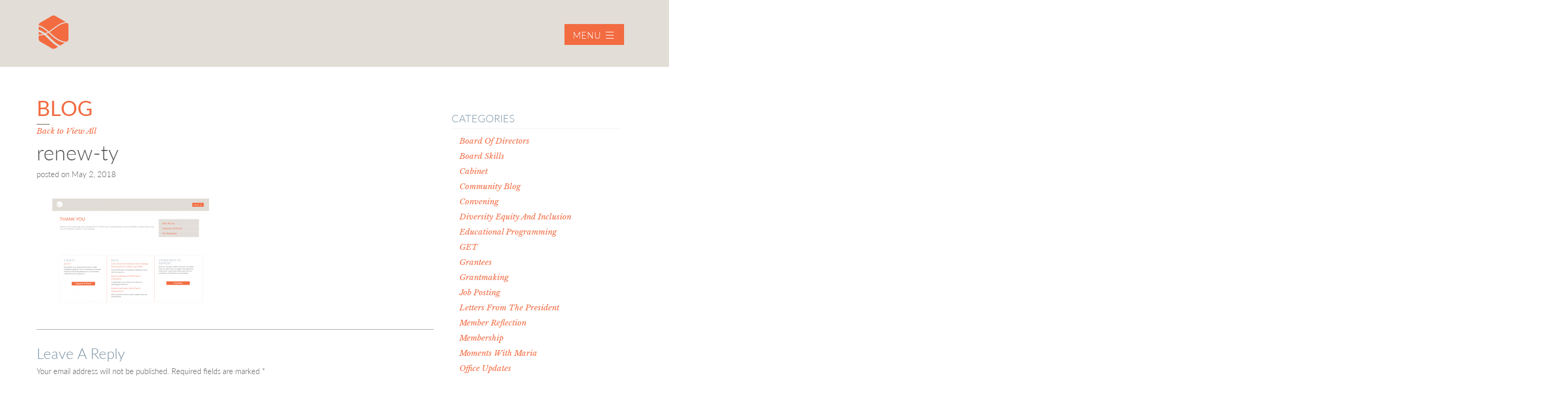

--- FILE ---
content_type: text/html; charset=UTF-8
request_url: https://wawomensfdn.org/2018/05/03/website-tutorial-renewing-your-membership/renew-ty/
body_size: 11016
content:
<!doctype html>
<html lang="en-US">
<head>
    <meta charset="utf-8">
    <meta http-equiv="x-ua-compatible" content="ie=edge">
    <meta name="viewport" content="width=device-width, initial-scale=1">
    <link rel="apple-touch-icon" sizes="57x57" href="https://wawomensfdn.org/wp-content/themes/wwf/assets/images/favicons/apple-icon-57x57.png">
    <link rel="apple-touch-icon" sizes="60x60" href="https://wawomensfdn.org/wp-content/themes/wwf/assets/images/favicons/apple-icon-60x60.png">
    <link rel="apple-touch-icon" sizes="72x72" href="https://wawomensfdn.org/wp-content/themes/wwf/assets/images/favicons/apple-icon-72x72.png">
    <link rel="apple-touch-icon" sizes="76x76" href="https://wawomensfdn.org/wp-content/themes/wwf/assets/images/favicons/apple-icon-76x76.png">
    <link rel="apple-touch-icon" sizes="114x114" href="https://wawomensfdn.org/wp-content/themes/wwf/assets/images/favicons/apple-icon-114x114.png">
    <link rel="apple-touch-icon" sizes="120x120" href="https://wawomensfdn.org/wp-content/themes/wwf/assets/images/favicons/apple-icon-120x120.png">
    <link rel="apple-touch-icon" sizes="144x144" href="https://wawomensfdn.org/wp-content/themes/wwf/assets/images/favicons/apple-icon-144x144.png">
    <link rel="apple-touch-icon" sizes="152x152" href="https://wawomensfdn.org/wp-content/themes/wwf/assets/images/favicons/apple-icon-152x152.png">
    <link rel="apple-touch-icon" sizes="180x180" href="https://wawomensfdn.org/wp-content/themes/wwf/assets/images/favicons/apple-icon-180x180.png">
    <link rel="icon" type="image/png" sizes="192x192"  href="https://wawomensfdn.org/wp-content/themes/wwf/assets/images/favicons/android-icon-192x192.png">
    <link rel="icon" type="image/png" sizes="32x32" href="https://wawomensfdn.org/wp-content/themes/wwf/assets/images/favicons/favicon-32x32.png">
    <link rel="icon" type="image/png" sizes="96x96" href="https://wawomensfdn.org/wp-content/themes/wwf/assets/images/favicons/favicon-96x96.png">
    <link rel="icon" type="image/png" sizes="16x16" href="https://wawomensfdn.org/wp-content/themes/wwf/assets/images/favicons/favicon-16x16.png">
    <link rel="manifest" href="https://wawomensfdn.org/wp-content/themes/wwf/assets/images/favicons/manifest.json">
    <meta name="msapplication-TileColor" content="#ffffff">
    <meta name="msapplication-TileImage" content="https://wawomensfdn.org/wp-content/themes/wwf/assets/images/favicons/ms-icon-144x144.png">
    <meta name="theme-color" content="#ffffff">
    <meta name='robots' content='index, follow, max-image-preview:large, max-snippet:-1, max-video-preview:-1' />

	<!-- This site is optimized with the Yoast SEO plugin v26.6 - https://yoast.com/wordpress/plugins/seo/ -->
	<title>renew-ty - WA Women’s Foundation</title>
	<link rel="canonical" href="https://wawomensfdn.org/2018/05/03/website-tutorial-renewing-your-membership/renew-ty/" />
	<meta property="og:locale" content="en_US" />
	<meta property="og:type" content="article" />
	<meta property="og:title" content="renew-ty - WA Women’s Foundation" />
	<meta property="og:url" content="https://wawomensfdn.org/2018/05/03/website-tutorial-renewing-your-membership/renew-ty/" />
	<meta property="og:site_name" content="WA Women’s Foundation" />
	<meta property="article:modified_time" content="2018-05-02T20:17:50+00:00" />
	<meta property="og:image" content="https://wawomensfdn.org/2018/05/03/website-tutorial-renewing-your-membership/renew-ty" />
	<meta property="og:image:width" content="1579" />
	<meta property="og:image:height" content="1055" />
	<meta property="og:image:type" content="image/png" />
	<meta name="twitter:card" content="summary_large_image" />
	<script type="application/ld+json" class="yoast-schema-graph">{"@context":"https://schema.org","@graph":[{"@type":"WebPage","@id":"https://wawomensfdn.org/2018/05/03/website-tutorial-renewing-your-membership/renew-ty/","url":"https://wawomensfdn.org/2018/05/03/website-tutorial-renewing-your-membership/renew-ty/","name":"renew-ty - WA Women’s Foundation","isPartOf":{"@id":"https://wawomensfdn.org/#website"},"primaryImageOfPage":{"@id":"https://wawomensfdn.org/2018/05/03/website-tutorial-renewing-your-membership/renew-ty/#primaryimage"},"image":{"@id":"https://wawomensfdn.org/2018/05/03/website-tutorial-renewing-your-membership/renew-ty/#primaryimage"},"thumbnailUrl":"https://wawomensfdn.org/wp-content/uploads/2018/05/renew-ty.png","datePublished":"2018-05-02T20:17:22+00:00","dateModified":"2018-05-02T20:17:50+00:00","breadcrumb":{"@id":"https://wawomensfdn.org/2018/05/03/website-tutorial-renewing-your-membership/renew-ty/#breadcrumb"},"inLanguage":"en-US","potentialAction":[{"@type":"ReadAction","target":["https://wawomensfdn.org/2018/05/03/website-tutorial-renewing-your-membership/renew-ty/"]}]},{"@type":"ImageObject","inLanguage":"en-US","@id":"https://wawomensfdn.org/2018/05/03/website-tutorial-renewing-your-membership/renew-ty/#primaryimage","url":"https://wawomensfdn.org/wp-content/uploads/2018/05/renew-ty.png","contentUrl":"https://wawomensfdn.org/wp-content/uploads/2018/05/renew-ty.png","width":"1579","height":"1055","caption":"Screenshot of Renew Thank You"},{"@type":"BreadcrumbList","@id":"https://wawomensfdn.org/2018/05/03/website-tutorial-renewing-your-membership/renew-ty/#breadcrumb","itemListElement":[{"@type":"ListItem","position":1,"name":"Home","item":"https://wawomensfdn.org/"},{"@type":"ListItem","position":2,"name":"Website Tutorial: Renewing Your Membership","item":"https://wawomensfdn.org/2018/05/03/website-tutorial-renewing-your-membership/"},{"@type":"ListItem","position":3,"name":"renew-ty"}]},{"@type":"WebSite","@id":"https://wawomensfdn.org/#website","url":"https://wawomensfdn.org/","name":"WA Women’s Foundation","description":"Connect to Community","potentialAction":[{"@type":"SearchAction","target":{"@type":"EntryPoint","urlTemplate":"https://wawomensfdn.org/?s={search_term_string}"},"query-input":{"@type":"PropertyValueSpecification","valueRequired":true,"valueName":"search_term_string"}}],"inLanguage":"en-US"}]}</script>
	<!-- / Yoast SEO plugin. -->


<link rel="alternate" type="application/rss+xml" title="WA Women’s Foundation &raquo; renew-ty Comments Feed" href="https://wawomensfdn.org/2018/05/03/website-tutorial-renewing-your-membership/renew-ty/feed/" />
		<!-- This site uses the Google Analytics by MonsterInsights plugin v9.11.0 - Using Analytics tracking - https://www.monsterinsights.com/ -->
		<!-- Note: MonsterInsights is not currently configured on this site. The site owner needs to authenticate with Google Analytics in the MonsterInsights settings panel. -->
					<!-- No tracking code set -->
				<!-- / Google Analytics by MonsterInsights -->
		<style id='wp-img-auto-sizes-contain-inline-css' type='text/css'>
img:is([sizes=auto i],[sizes^="auto," i]){contain-intrinsic-size:3000px 1500px}
/*# sourceURL=wp-img-auto-sizes-contain-inline-css */
</style>
<link rel='stylesheet' id='tribe-events-pro-mini-calendar-block-styles-css' href='https://wawomensfdn.org/wp-content/plugins/events-calendar-pro/build/css/tribe-events-pro-mini-calendar-block.css?ver=7.7.11' type='text/css' media='all' />
<link rel='stylesheet' id='sbi_styles-css' href='https://wawomensfdn.org/wp-content/plugins/instagram-feed/css/sbi-styles.min.css?ver=6.10.0' type='text/css' media='all' />
<style id='wp-emoji-styles-inline-css' type='text/css'>

	img.wp-smiley, img.emoji {
		display: inline !important;
		border: none !important;
		box-shadow: none !important;
		height: 1em !important;
		width: 1em !important;
		margin: 0 0.07em !important;
		vertical-align: -0.1em !important;
		background: none !important;
		padding: 0 !important;
	}
/*# sourceURL=wp-emoji-styles-inline-css */
</style>
<link rel='stylesheet' id='wp-block-library-css' href='https://wawomensfdn.org/wp-includes/css/dist/block-library/style.min.css?ver=6.9' type='text/css' media='all' />
<style id='global-styles-inline-css' type='text/css'>
:root{--wp--preset--aspect-ratio--square: 1;--wp--preset--aspect-ratio--4-3: 4/3;--wp--preset--aspect-ratio--3-4: 3/4;--wp--preset--aspect-ratio--3-2: 3/2;--wp--preset--aspect-ratio--2-3: 2/3;--wp--preset--aspect-ratio--16-9: 16/9;--wp--preset--aspect-ratio--9-16: 9/16;--wp--preset--color--black: #000000;--wp--preset--color--cyan-bluish-gray: #abb8c3;--wp--preset--color--white: #ffffff;--wp--preset--color--pale-pink: #f78da7;--wp--preset--color--vivid-red: #cf2e2e;--wp--preset--color--luminous-vivid-orange: #ff6900;--wp--preset--color--luminous-vivid-amber: #fcb900;--wp--preset--color--light-green-cyan: #7bdcb5;--wp--preset--color--vivid-green-cyan: #00d084;--wp--preset--color--pale-cyan-blue: #8ed1fc;--wp--preset--color--vivid-cyan-blue: #0693e3;--wp--preset--color--vivid-purple: #9b51e0;--wp--preset--gradient--vivid-cyan-blue-to-vivid-purple: linear-gradient(135deg,rgb(6,147,227) 0%,rgb(155,81,224) 100%);--wp--preset--gradient--light-green-cyan-to-vivid-green-cyan: linear-gradient(135deg,rgb(122,220,180) 0%,rgb(0,208,130) 100%);--wp--preset--gradient--luminous-vivid-amber-to-luminous-vivid-orange: linear-gradient(135deg,rgb(252,185,0) 0%,rgb(255,105,0) 100%);--wp--preset--gradient--luminous-vivid-orange-to-vivid-red: linear-gradient(135deg,rgb(255,105,0) 0%,rgb(207,46,46) 100%);--wp--preset--gradient--very-light-gray-to-cyan-bluish-gray: linear-gradient(135deg,rgb(238,238,238) 0%,rgb(169,184,195) 100%);--wp--preset--gradient--cool-to-warm-spectrum: linear-gradient(135deg,rgb(74,234,220) 0%,rgb(151,120,209) 20%,rgb(207,42,186) 40%,rgb(238,44,130) 60%,rgb(251,105,98) 80%,rgb(254,248,76) 100%);--wp--preset--gradient--blush-light-purple: linear-gradient(135deg,rgb(255,206,236) 0%,rgb(152,150,240) 100%);--wp--preset--gradient--blush-bordeaux: linear-gradient(135deg,rgb(254,205,165) 0%,rgb(254,45,45) 50%,rgb(107,0,62) 100%);--wp--preset--gradient--luminous-dusk: linear-gradient(135deg,rgb(255,203,112) 0%,rgb(199,81,192) 50%,rgb(65,88,208) 100%);--wp--preset--gradient--pale-ocean: linear-gradient(135deg,rgb(255,245,203) 0%,rgb(182,227,212) 50%,rgb(51,167,181) 100%);--wp--preset--gradient--electric-grass: linear-gradient(135deg,rgb(202,248,128) 0%,rgb(113,206,126) 100%);--wp--preset--gradient--midnight: linear-gradient(135deg,rgb(2,3,129) 0%,rgb(40,116,252) 100%);--wp--preset--font-size--small: 13px;--wp--preset--font-size--medium: 20px;--wp--preset--font-size--large: 36px;--wp--preset--font-size--x-large: 42px;--wp--preset--spacing--20: 0.44rem;--wp--preset--spacing--30: 0.67rem;--wp--preset--spacing--40: 1rem;--wp--preset--spacing--50: 1.5rem;--wp--preset--spacing--60: 2.25rem;--wp--preset--spacing--70: 3.38rem;--wp--preset--spacing--80: 5.06rem;--wp--preset--shadow--natural: 6px 6px 9px rgba(0, 0, 0, 0.2);--wp--preset--shadow--deep: 12px 12px 50px rgba(0, 0, 0, 0.4);--wp--preset--shadow--sharp: 6px 6px 0px rgba(0, 0, 0, 0.2);--wp--preset--shadow--outlined: 6px 6px 0px -3px rgb(255, 255, 255), 6px 6px rgb(0, 0, 0);--wp--preset--shadow--crisp: 6px 6px 0px rgb(0, 0, 0);}:where(.is-layout-flex){gap: 0.5em;}:where(.is-layout-grid){gap: 0.5em;}body .is-layout-flex{display: flex;}.is-layout-flex{flex-wrap: wrap;align-items: center;}.is-layout-flex > :is(*, div){margin: 0;}body .is-layout-grid{display: grid;}.is-layout-grid > :is(*, div){margin: 0;}:where(.wp-block-columns.is-layout-flex){gap: 2em;}:where(.wp-block-columns.is-layout-grid){gap: 2em;}:where(.wp-block-post-template.is-layout-flex){gap: 1.25em;}:where(.wp-block-post-template.is-layout-grid){gap: 1.25em;}.has-black-color{color: var(--wp--preset--color--black) !important;}.has-cyan-bluish-gray-color{color: var(--wp--preset--color--cyan-bluish-gray) !important;}.has-white-color{color: var(--wp--preset--color--white) !important;}.has-pale-pink-color{color: var(--wp--preset--color--pale-pink) !important;}.has-vivid-red-color{color: var(--wp--preset--color--vivid-red) !important;}.has-luminous-vivid-orange-color{color: var(--wp--preset--color--luminous-vivid-orange) !important;}.has-luminous-vivid-amber-color{color: var(--wp--preset--color--luminous-vivid-amber) !important;}.has-light-green-cyan-color{color: var(--wp--preset--color--light-green-cyan) !important;}.has-vivid-green-cyan-color{color: var(--wp--preset--color--vivid-green-cyan) !important;}.has-pale-cyan-blue-color{color: var(--wp--preset--color--pale-cyan-blue) !important;}.has-vivid-cyan-blue-color{color: var(--wp--preset--color--vivid-cyan-blue) !important;}.has-vivid-purple-color{color: var(--wp--preset--color--vivid-purple) !important;}.has-black-background-color{background-color: var(--wp--preset--color--black) !important;}.has-cyan-bluish-gray-background-color{background-color: var(--wp--preset--color--cyan-bluish-gray) !important;}.has-white-background-color{background-color: var(--wp--preset--color--white) !important;}.has-pale-pink-background-color{background-color: var(--wp--preset--color--pale-pink) !important;}.has-vivid-red-background-color{background-color: var(--wp--preset--color--vivid-red) !important;}.has-luminous-vivid-orange-background-color{background-color: var(--wp--preset--color--luminous-vivid-orange) !important;}.has-luminous-vivid-amber-background-color{background-color: var(--wp--preset--color--luminous-vivid-amber) !important;}.has-light-green-cyan-background-color{background-color: var(--wp--preset--color--light-green-cyan) !important;}.has-vivid-green-cyan-background-color{background-color: var(--wp--preset--color--vivid-green-cyan) !important;}.has-pale-cyan-blue-background-color{background-color: var(--wp--preset--color--pale-cyan-blue) !important;}.has-vivid-cyan-blue-background-color{background-color: var(--wp--preset--color--vivid-cyan-blue) !important;}.has-vivid-purple-background-color{background-color: var(--wp--preset--color--vivid-purple) !important;}.has-black-border-color{border-color: var(--wp--preset--color--black) !important;}.has-cyan-bluish-gray-border-color{border-color: var(--wp--preset--color--cyan-bluish-gray) !important;}.has-white-border-color{border-color: var(--wp--preset--color--white) !important;}.has-pale-pink-border-color{border-color: var(--wp--preset--color--pale-pink) !important;}.has-vivid-red-border-color{border-color: var(--wp--preset--color--vivid-red) !important;}.has-luminous-vivid-orange-border-color{border-color: var(--wp--preset--color--luminous-vivid-orange) !important;}.has-luminous-vivid-amber-border-color{border-color: var(--wp--preset--color--luminous-vivid-amber) !important;}.has-light-green-cyan-border-color{border-color: var(--wp--preset--color--light-green-cyan) !important;}.has-vivid-green-cyan-border-color{border-color: var(--wp--preset--color--vivid-green-cyan) !important;}.has-pale-cyan-blue-border-color{border-color: var(--wp--preset--color--pale-cyan-blue) !important;}.has-vivid-cyan-blue-border-color{border-color: var(--wp--preset--color--vivid-cyan-blue) !important;}.has-vivid-purple-border-color{border-color: var(--wp--preset--color--vivid-purple) !important;}.has-vivid-cyan-blue-to-vivid-purple-gradient-background{background: var(--wp--preset--gradient--vivid-cyan-blue-to-vivid-purple) !important;}.has-light-green-cyan-to-vivid-green-cyan-gradient-background{background: var(--wp--preset--gradient--light-green-cyan-to-vivid-green-cyan) !important;}.has-luminous-vivid-amber-to-luminous-vivid-orange-gradient-background{background: var(--wp--preset--gradient--luminous-vivid-amber-to-luminous-vivid-orange) !important;}.has-luminous-vivid-orange-to-vivid-red-gradient-background{background: var(--wp--preset--gradient--luminous-vivid-orange-to-vivid-red) !important;}.has-very-light-gray-to-cyan-bluish-gray-gradient-background{background: var(--wp--preset--gradient--very-light-gray-to-cyan-bluish-gray) !important;}.has-cool-to-warm-spectrum-gradient-background{background: var(--wp--preset--gradient--cool-to-warm-spectrum) !important;}.has-blush-light-purple-gradient-background{background: var(--wp--preset--gradient--blush-light-purple) !important;}.has-blush-bordeaux-gradient-background{background: var(--wp--preset--gradient--blush-bordeaux) !important;}.has-luminous-dusk-gradient-background{background: var(--wp--preset--gradient--luminous-dusk) !important;}.has-pale-ocean-gradient-background{background: var(--wp--preset--gradient--pale-ocean) !important;}.has-electric-grass-gradient-background{background: var(--wp--preset--gradient--electric-grass) !important;}.has-midnight-gradient-background{background: var(--wp--preset--gradient--midnight) !important;}.has-small-font-size{font-size: var(--wp--preset--font-size--small) !important;}.has-medium-font-size{font-size: var(--wp--preset--font-size--medium) !important;}.has-large-font-size{font-size: var(--wp--preset--font-size--large) !important;}.has-x-large-font-size{font-size: var(--wp--preset--font-size--x-large) !important;}
/*# sourceURL=global-styles-inline-css */
</style>

<style id='classic-theme-styles-inline-css' type='text/css'>
/*! This file is auto-generated */
.wp-block-button__link{color:#fff;background-color:#32373c;border-radius:9999px;box-shadow:none;text-decoration:none;padding:calc(.667em + 2px) calc(1.333em + 2px);font-size:1.125em}.wp-block-file__button{background:#32373c;color:#fff;text-decoration:none}
/*# sourceURL=/wp-includes/css/classic-themes.min.css */
</style>
<link rel='stylesheet' id='edd-blocks-css' href='https://wawomensfdn.org/wp-content/plugins/easy-digital-downloads/includes/blocks/assets/css/edd-blocks.css?ver=3.6.2' type='text/css' media='all' />
<link rel='stylesheet' id='edd-styles-css' href='https://wawomensfdn.org/wp-content/plugins/easy-digital-downloads/assets/build/css/frontend/edd.min.css?ver=3.6.2' type='text/css' media='all' />
<link rel='stylesheet' id='wwf-style-css' href='https://wawomensfdn.org/wp-content/themes/wwf/assets/styles/main.css?ver=49' type='text/css' media='all' />
<script type="text/javascript" src="https://wawomensfdn.org/wp-includes/js/jquery/jquery.min.js?ver=3.7.1" id="jquery-core-js"></script>
<script type="text/javascript" src="https://wawomensfdn.org/wp-includes/js/jquery/jquery-migrate.min.js?ver=3.4.1" id="jquery-migrate-js"></script>
<meta name="et-api-version" content="v1"><meta name="et-api-origin" content="https://wawomensfdn.org"><link rel="https://theeventscalendar.com/" href="https://wawomensfdn.org/wp-json/tribe/tickets/v1/" /><meta name="tec-api-version" content="v1"><meta name="tec-api-origin" content="https://wawomensfdn.org"><link rel="alternate" href="https://wawomensfdn.org/wp-json/tribe/events/v1/" /><meta name="generator" content="Easy Digital Downloads v3.6.2" />
<style type="text/css">.recentcomments a{display:inline !important;padding:0 !important;margin:0 !important;}</style>		<style type="text/css" id="wp-custom-css">
			.tribe-events-single>.tribe_events {
    overflow:visible;
}		</style>
		</head>
<body class="attachment wp-singular attachment-template-default single single-attachment postid-12459 attachmentid-12459 attachment-png wp-theme-wwf tribe-no-js tec-no-tickets-on-recurring tec-no-rsvp-on-recurring edd-js-none sidebar-primary renew-ty tribe-theme-wwf">
<header class="banner" id="header">
    <nav class="navbar navbar-light no-padding">
        <div class="container menu-container">

                            <a class="navbar-brand" href="https://wawomensfdn.org/" title="WA Women’s Foundation">
                    <img src="https://wawomensfdn.org/wp-content/themes/wwf/assets/images/logo-color.svg" alt="WA Women’s Foundation" class="logo-page" height="65" width="65"/>
                </a>
            
            <button class="navbar-toggler navbar-toggler-right off" type="button" data-toggle="collapse" data-target="#navbarSupportedContent" aria-controls="navbarSupportedContent" aria-expanded="false" aria-label="Toggle navigation">
                <span class="menu">MENU</span>
                <span class="icon-menu"></span>
            </button>

        </div>
<div class="collapse navbar-collapse" id="navbarSupportedContent">
    <div class="menu-open">
        <div class="container">
            <div class="row">
                <div class="col-6 col-md-3 no-padding">
                    <a class="navbar-brand" href="https://wawomensfdn.org/" title="WA Women’s Foundation">
                        <img src="https://wawomensfdn.org/wp-content/themes/wwf/assets/images/logo-full-color.svg" alt="WA Women’s Foundation" class="logo-page" height="100" width="120"/>
                    </a>
                </div>
                <div class="col-6 col-md-3 push-md-6 col-xl-2 push-xl-7">
                    <button class="navbar-toggler navbar-toggler-right off" type="button" data-toggle="collapse" data-target="#navbarSupportedContent" aria-controls="navbarSupportedContent" aria-expanded="false" aria-label="Toggle navigation">
                        <span class="menu">MENU</span>
                        <span class="navbar-icon">
                                   <span class="icon-x"></span>
                                </span>
                    </button>
                </div>
                <div class="col-12 col-md-6 pull-md-3 col-xl-7 pull-xl-2">
                    <div class="menu-main-menu-container"><ul id="nav-primary" class="nav navbar-nav "><li id="menu-item-20091" class="menu-item menu-item-type-post_type menu-item-object-page menu-item-20091"><a href="https://wawomensfdn.org/grantmaking/">Grantmaking</a></li>
<li id="menu-item-20899" class="menu-item menu-item-type-custom menu-item-object-custom menu-item-20899"><a href="https://host.nxt.blackbaud.com/donor-form?svcid=renxt&#038;formId=69db1fd4-9cea-4cd5-9c61-ee7d2319fa0b&#038;envid=p-uJN6b-G8302Oqe4zcqBI2g&#038;zone=usa">Become a Member</a></li>
<li id="menu-item-20900" class="menu-item menu-item-type-custom menu-item-object-custom menu-item-20900"><a href="https://host.nxt.blackbaud.com/donor-form/?svcid=renxt&#038;formId=6b8f978c-a9fd-4515-8a3f-df38d67a7c21&#038;envid=p-uJN6b-G8302Oqe4zcqBI2g&#038;zone=usa">Donate</a></li>
<li id="menu-item-20902" class="menu-item menu-item-type-custom menu-item-object-custom menu-item-20902"><a href="https://wawomensfdn.org/learning/programs-events/">Upcoming Events</a></li>
<li class="menu-item cart"><a href="https://wawomensfdn.org/?page_id=11127">Cart (<span class="header-cart edd-cart-quantity">0</span>)</a></li><div class='social-media'><li class="facebook menu-item menu-item-type-custom menu-item-object-custom"><a target="_blank" href="https://www.facebook.com/wawomensfoundation/"><div class="img-fluid" style="background-image: url('https://wawomensfdn.org/wp-content/uploads/2018/02/facebook-sprite.png');"></div></a></li><li class="facebook menu-item menu-item-type-custom menu-item-object-custom"><a target="_blank" href="https://www.instagram.com/wawomensfdn/"><div class="img-fluid" style="background-image: url('https://wawomensfdn.org/wp-content/uploads/2018/02/instagram-sprite.png');"></div></a></li></div></ul></div>
                </div>

            </div>
        </div>
    </div>
    <div class="menu-secondary-open">
        <div class="menu-secondary-container">
            <h5>GET TO KNOW US</h5>
            <div class="row menu-content">
                <div class="menu-top-menu-container"><ul id="nav-secondary-top" class="nav navbar-nav justify-content-between"><li id="menu-item-20103" class="menu-item menu-item-type-post_type menu-item-object-page menu-item-20103"><a href="https://wawomensfdn.org/membership/">Membership</a></li>
<li id="menu-item-20134" class="menu-item menu-item-type-post_type menu-item-object-page menu-item-20134"><a href="https://wawomensfdn.org/our-grantees/">Grantees</a></li>
<li id="menu-item-20106" class="menu-item menu-item-type-post_type menu-item-object-page menu-item-20106"><a href="https://wawomensfdn.org/priorities/">Themes &#038; Priorities</a></li>
</ul></div>            </div>
            <h5>EXPLORE</h5>
            <div class="row menu-content">
                <div class="menu-bottom-menu-container"><ul id="nav-secondary-bottom" class="nav navbar-nav "><li id="menu-item-20107" class="menu-item menu-item-type-post_type menu-item-object-page menu-item-has-children menu-item-20107"><a href="https://wawomensfdn.org/who-we-are/">Who We Are</a>
<ul class="sub-menu">
	<li id="menu-item-20108" class="menu-item menu-item-type-post_type menu-item-object-page menu-item-20108"><a href="https://wawomensfdn.org/who-we-are/our-board/">Our Board</a></li>
	<li id="menu-item-20109" class="menu-item menu-item-type-post_type menu-item-object-page menu-item-20109"><a href="https://wawomensfdn.org/who-we-are/our-staff/">Our Staff</a></li>
	<li id="menu-item-20282" class="menu-item menu-item-type-post_type menu-item-object-page menu-item-20282"><a href="https://wawomensfdn.org/who-we-are/giving-guides/">Giving Guides</a></li>
	<li id="menu-item-20110" class="menu-item menu-item-type-post_type menu-item-object-page menu-item-20110"><a href="https://wawomensfdn.org/who-we-are/financials-publications/">Annual Reports &#038; Financials</a></li>
</ul>
</li>
<li id="menu-item-19874" class="menu-item menu-item-type-post_type menu-item-object-page menu-item-has-children menu-item-19874"><a href="https://wawomensfdn.org/grantmaking/">Grantmaking</a>
<ul class="sub-menu">
	<li id="menu-item-20794" class="menu-item menu-item-type-post_type menu-item-object-page menu-item-20794"><a href="https://wawomensfdn.org/our-grantees/">Grantees</a></li>
	<li id="menu-item-20795" class="menu-item menu-item-type-post_type menu-item-object-page menu-item-20795"><a href="https://wawomensfdn.org/priorities/">Themes &#038; Priorities</a></li>
	<li id="menu-item-19875" class="menu-item menu-item-type-post_type menu-item-object-page menu-item-19875"><a href="https://wawomensfdn.org/grantmaking/collective-grants/">Collective Grants</a></li>
	<li id="menu-item-19929" class="menu-item menu-item-type-post_type menu-item-object-page menu-item-19929"><a href="https://wawomensfdn.org/grantmaking/letter-of-inquiry/">Letter of Inquiry</a></li>
	<li id="menu-item-19887" class="menu-item menu-item-type-post_type menu-item-object-page menu-item-19887"><a href="https://wawomensfdn.org/grantmaking/rest-repair-awards/">Rest &#038; Repair Awards</a></li>
	<li id="menu-item-19889" class="menu-item menu-item-type-post_type menu-item-object-page menu-item-19889"><a href="https://wawomensfdn.org/grantmaking/nominate-someone/">Nominations</a></li>
</ul>
</li>
<li id="menu-item-20904" class="menu-item menu-item-type-custom menu-item-object-custom menu-item-has-children menu-item-20904"><a>Get Involved</a>
<ul class="sub-menu">
	<li id="menu-item-20791" class="menu-item menu-item-type-post_type menu-item-object-page menu-item-20791"><a href="https://wawomensfdn.org/membership/">Membership</a></li>
	<li id="menu-item-20894" class="menu-item menu-item-type-custom menu-item-object-custom menu-item-20894"><a href="https://www.wawomensfdn.org/ways-to-give">Ways to Give</a></li>
	<li id="menu-item-20078" class="menu-item menu-item-type-post_type menu-item-object-page menu-item-20078"><a href="https://wawomensfdn.org/learning/">Learning</a></li>
	<li id="menu-item-60" class="menu-item menu-item-type-post_type menu-item-object-page menu-item-60"><a href="https://wawomensfdn.org/learning/programs-events/">Upcoming Events</a></li>
	<li id="menu-item-20790" class="menu-item menu-item-type-post_type menu-item-object-page current_page_parent menu-item-20790"><a href="https://wawomensfdn.org/news-updates/">Blog</a></li>
	<li id="menu-item-20832" class="menu-item menu-item-type-custom menu-item-object-custom menu-item-20832"><a href="https://forms.office.com/pages/responsepage.aspx?id=Ffey5hnMG02zhuX-Va6oGIUvmSuHpHFMnl2GUpEftd5UQ1NTNEVZV0sxVlQ2VUFMUjRJVEtERUZMSS4u&#038;route=shorturl">Join Our Newsletter</a></li>
</ul>
</li>
</ul></div>            </div>
            <div class="menu-footer">
                <p>2100 24th Avenue S. #330 | Seattle, WA 98144 | TEL: 206.340.1710 |  <a href="mailto:info@wawomensfdn.org">info@wawomensfdn.org</a></p>
            </div>
        </div>
    </div>

</div>
</nav>
</header>

<div class="banner-outer-page" style="background-image: url('')">

</div>    <div class="wrap container" role="document">
        <div class="content row">
            <main class="main no-padding">
                <section class="upper-page-section">
                    <label class="page-header">
                        <h1>BLOG</h1>
                        <div class="border-title"></div>
                        <a class="more-link" href="/blog">Back to View All</a>
                    </label>

                                            <article class="post-12459 attachment type-attachment status-inherit hentry">
                            <header>
                                <h1 class="entry-title">renew-ty</h1>
                                <p class="byline author vcard">posted on <time class="updated" datetime="2018-05-02T20:17:22+00:00">May 2, 2018</time>
    </p>
                            </header>
                            <div class="entry-content">
                                <p class="attachment"><a href='https://wawomensfdn.org/wp-content/uploads/2018/05/renew-ty.png'><img fetchpriority="high" decoding="async" width="300" height="200" src="https://wawomensfdn.org/wp-content/uploads/2018/05/renew-ty-300x200.png" class="attachment-medium size-medium" alt="Screenshot of Renew Thank You" srcset="https://wawomensfdn.org/wp-content/uploads/2018/05/renew-ty-300x200.png 300w, https://wawomensfdn.org/wp-content/uploads/2018/05/renew-ty-768x513.png 768w, https://wawomensfdn.org/wp-content/uploads/2018/05/renew-ty-1024x684.png 1024w, https://wawomensfdn.org/wp-content/uploads/2018/05/renew-ty.png 1579w" sizes="(max-width: 300px) 100vw, 300px" /></a></p>
                            </div>
                            <footer>
                                                            </footer>
                            
<section id="comments" class="comments">
  
  
  	<div id="respond" class="comment-respond">
		<h3 id="reply-title" class="comment-reply-title">Leave a Reply <small><a rel="nofollow" id="cancel-comment-reply-link" href="/2018/05/03/website-tutorial-renewing-your-membership/renew-ty/#respond" style="display:none;">Cancel reply</a></small></h3><form action="https://wawomensfdn.org/wp-comments-post.php?wpe-comment-post=wawomensfdn" method="post" id="commentform" class="comment-form"><p class="comment-notes"><span id="email-notes">Your email address will not be published.</span> <span class="required-field-message">Required fields are marked <span class="required">*</span></span></p><p class="comment-form-comment"><label for="comment">Comment <span class="required">*</span></label> <textarea autocomplete="new-password"  id="f7b74322b1"  name="f7b74322b1"   cols="45" rows="8" maxlength="65525" required></textarea><textarea id="comment" aria-label="hp-comment" aria-hidden="true" name="comment" autocomplete="new-password" style="padding:0 !important;clip:rect(1px, 1px, 1px, 1px) !important;position:absolute !important;white-space:nowrap !important;height:1px !important;width:1px !important;overflow:hidden !important;" tabindex="-1"></textarea><script data-noptimize>document.getElementById("comment").setAttribute( "id", "adb017f45b6e19ce67e406dfae406a20" );document.getElementById("f7b74322b1").setAttribute( "id", "comment" );</script></p><p class="comment-form-author"><label for="author">Name <span class="required">*</span></label> <input id="author" name="author" type="text" value="" size="30" maxlength="245" autocomplete="name" required /></p>
<p class="comment-form-email"><label for="email">Email <span class="required">*</span></label> <input id="email" name="email" type="email" value="" size="30" maxlength="100" aria-describedby="email-notes" autocomplete="email" required /></p>
<p class="comment-form-url"><label for="url">Website</label> <input id="url" name="url" type="url" value="" size="30" maxlength="200" autocomplete="url" /></p>
<p class="form-submit"><input name="submit" type="submit" id="submit" class="submit" value="Post Comment" /> <input type='hidden' name='comment_post_ID' value='12459' id='comment_post_ID' />
<input type='hidden' name='comment_parent' id='comment_parent' value='0' />
</p><p style="display: none;"><input type="hidden" id="akismet_comment_nonce" name="akismet_comment_nonce" value="a40f9e01af" /></p><p style="display: none !important;" class="akismet-fields-container" data-prefix="ak_"><label>&#916;<textarea name="ak_hp_textarea" cols="45" rows="8" maxlength="100"></textarea></label><input type="hidden" id="ak_js_1" name="ak_js" value="228"/><script>document.getElementById( "ak_js_1" ).setAttribute( "value", ( new Date() ).getTime() );</script></p></form>	</div><!-- #respond -->
	</section>
                        </article>
                                    </section>
            </main>

            <aside class="sidebar">
            <div class="hidden-md-up custom-title">
              <label class="page-header">
    <h1>renew-ty</h1>
      </label>

        </div>
    
    
        <li class="categories">Categories<ul>	<li class="cat-item cat-item-30"><a href="https://wawomensfdn.org/category/board-of-directors/">Board of Directors</a>
</li>
	<li class="cat-item cat-item-15"><a href="https://wawomensfdn.org/category/board-skills/">Board Skills</a>
</li>
	<li class="cat-item cat-item-35"><a href="https://wawomensfdn.org/category/cabinet/">Cabinet</a>
</li>
	<li class="cat-item cat-item-36"><a href="https://wawomensfdn.org/category/community-blog/">Community Blog</a>
</li>
	<li class="cat-item cat-item-52"><a href="https://wawomensfdn.org/category/convening/">Convening</a>
</li>
	<li class="cat-item cat-item-16"><a href="https://wawomensfdn.org/category/diversity-equity-and-inclusion/">Diversity Equity and Inclusion</a>
</li>
	<li class="cat-item cat-item-28"><a href="https://wawomensfdn.org/category/educational-programming/">Educational Programming</a>
</li>
	<li class="cat-item cat-item-51"><a href="https://wawomensfdn.org/category/get/">GET</a>
</li>
	<li class="cat-item cat-item-12"><a href="https://wawomensfdn.org/category/grantees/">Grantees</a>
</li>
	<li class="cat-item cat-item-33"><a href="https://wawomensfdn.org/category/grantmaking/">Grantmaking</a>
</li>
	<li class="cat-item cat-item-60"><a href="https://wawomensfdn.org/category/job-posting/">Job Posting</a>
</li>
	<li class="cat-item cat-item-19"><a href="https://wawomensfdn.org/category/letters-from-the-president/">Letters from the President</a>
</li>
	<li class="cat-item cat-item-50"><a href="https://wawomensfdn.org/category/member-reflection/">Member Reflection</a>
</li>
	<li class="cat-item cat-item-17"><a href="https://wawomensfdn.org/category/membership/">Membership</a>
</li>
	<li class="cat-item cat-item-40"><a href="https://wawomensfdn.org/category/moments-with-maria/">Moments with Maria</a>
</li>
	<li class="cat-item cat-item-26"><a href="https://wawomensfdn.org/category/office-updates/">Office Updates</a>
</li>
	<li class="cat-item cat-item-13"><a href="https://wawomensfdn.org/category/partner-grant/">Partner Grant</a>
</li>
	<li class="cat-item cat-item-34"><a href="https://wawomensfdn.org/category/philanos-network/">Philanos Network</a>
</li>
	<li class="cat-item cat-item-32"><a href="https://wawomensfdn.org/category/powerup-conference-2020/">PowerUP Conference 2020</a>
</li>
	<li class="cat-item cat-item-38"><a href="https://wawomensfdn.org/category/resources/">Resources</a>
</li>
	<li class="cat-item cat-item-25"><a href="https://wawomensfdn.org/category/strategic-planning/">Strategic Planning</a>
</li>
	<li class="cat-item cat-item-1"><a href="https://wawomensfdn.org/category/uncategorized/">Uncategorized</a>
</li>
	<li class="cat-item cat-item-10"><a href="https://wawomensfdn.org/category/women-in-leadership/">Women in Leadership</a>
</li>
</ul></li>

        
                                    <div class="box-content">
                    <div class="card card-orange">
                        <div class="card-content">
                            <h2>BECOME A MEMBER</h2>
                                                        
                                <a href="/membership" class="btn button-card">
                                    <span>Join our Membership</span>
                                    <span class="icon-arrow"></span>
                                </a>
                                                    </div>
                    </div>
                </div>
                    
        
            </aside>
        </div><!-- /.content -->
    </div><!-- /.wrap -->
<section class="section widget-bottom">
  <div class="container">
    <div class="row widget-content ">
      <div class="col-md-4 box events">
        <div class="row">
          <div class="content">
            <h2 class="title">Learn &amp; Connect</h2>
            <h4 class="subs"></h4>
            <p>Get engaged with us by attending our philanthropy learning series, visiting a grantee, or attending one of our grant award celebrations.</p>
                          <div class="sm-button-center">
                <a href="/programs-events/" class="btn button-orange">Upcoming Events</a>
              </div>
                      </div>
        </div>
      </div>
      <div class="col-md-4 box blog-container">
        <div class="row">
          <div class="content">
            <h2 class="title">BLOG</h2>
                                                      <a href="https://wawomensfdn.org/2025/12/08/introducing-our-2025-women-girls-grantees/">
                  <h4 class="subs">Introducing our 2025 Women &amp; Girls Grantees </h4>
                </a>
                <p>
                  At Washington Women’s Foundation (WaWF), one of our cherished values...                </p>

                                <a href="https://wawomensfdn.org/2025/06/12/onward-together-united-by-hope/">
                  <h4 class="subs">Onward Together, United by Hope</h4>
                </a>
                <p>
                  On Friday, June 6 we held a Community Celebration in...                </p>

                                <a href="https://wawomensfdn.org/2025/04/14/open-call-invitation-to-board-service-3/">
                  <h4 class="subs">Open Call: Invitation to Board Service</h4>
                </a>
                <p>
                  Are you looking for a new or deeper way to...                </p>

                                      </div>
        </div>

      </div>
      <div class="col-md-4 box contribute-container">
        <div class="row">
          <div class="content">
            <h2 class="title">Join our Community</h2>
            <p>This e-publication is Washington Women&#8217;s Foundation&#8217;s monthly source of news and updates.</p>
                            <div class="sm-button-center">
                  <a href="https://forms.office.com/pages/responsepage.aspx?id=Ffey5hnMG02zhuX-Va6oGIUvmSuHpHFMnl2GUpEftd5UQ1NTNEVZV0sxVlQ2VUFMUjRJVEtERUZMSS4u&route=shorturl" class="btn button-orange">Join Our Newsletter</a>
                </div>

                      </div>
        </div>
      </div>
    </div>
  </div>
</section>    <div class="modal fade" id="becomemember" tabindex="-1" role="dialog" aria-labelledby="becomemember" aria-hidden="true">
      <div class="modal-dialog story-pop-up" role="document">
        <div class="modal-content">
          <div class="container">
            <div class="modal-header">
              <h5 class="modal-title" id="becomememberTitle"></h5>
              <button type="button" class=" btn button-white close" data-dismiss="modal" aria-label="Close">
                  <span aria-hidden="true">Close</span>  <span class="close-modal icon-x"></span>
              </button>
            </div>
            <div class="modal-body">
              <div class="row">
                <div class="col-md-12 left-side">
                                  </div>
              </div>
            </div>
          </div>
        </div>

      </div>
    </div>

    <div class="modal fade" id="renewmember" tabindex="-1" role="dialog" aria-labelledby="renewmember" aria-hidden="true">
      <div class="modal-dialog story-pop-up" role="document">
        <div class="modal-content">
          <div class="container">
            <div class="modal-header">
              <h5 class="modal-title" id="renewmemberTitle"></h5>
              <button type="button" class=" btn button-white close" data-dismiss="modal" aria-label="Close">
                <span aria-hidden="true">Close</span>  <span class="close-modal icon-x"></span>
              </button>
            </div>
            <div class="modal-body">
              <div class="row">
                <div class="col-md-12 left-side">
                  <style>.wForm form{text-align: left;}</style><div style="color:red;margin-left:auto;margin-right:auto;">404<br>
<h1>Sorry, an error occurred.</h1>

<div class="errorMessage">
	<div id="flashMessage" class="message">Form not found.</div><br />
</div>

</div>                </div>
              </div>
            </div>
          </div>
        </div>
      </div>
    </div>

    <div class="modal fade" id="donate" tabindex="-1" role="dialog" aria-labelledby="donate" aria-hidden="true">
      <div class="modal-dialog story-pop-up" role="document">
        <div class="modal-content">
          <div class="container">
            <div class="modal-header">
              <h5 class="modal-title" id="donateTitle"></h5>
              <button type="button" class=" btn button-white close" data-dismiss="modal" aria-label="Close">
                  <span aria-hidden="true">Close</span>  <span class="close-modal icon-x"></span>
              </button>
            </div>
            <div class="modal-body">
              <div class="row">
                <div class="col-md-12 left-side">
                                  </div>
              </div>
            </div>
          </div>
        </div>

      </div>
    </div>

    <div class="modal fade" id="igr" tabindex="-1" role="dialog" aria-labelledby="igr" aria-hidden="true">
      <div class="modal-dialog story-pop-up" role="document">
        <div class="modal-content">
          <div class="container">
            <div class="modal-header">
              <h5 class="modal-title" id="igrTitle"></h5>
              <button type="button" class=" btn button-white close" data-dismiss="modal" aria-label="Close">
                  <span aria-hidden="true" id="close-word">Close</span>  <span class="close-modal icon-x"></span>
              </button>
            </div>
            <div class="modal-body">
              <div class="row">
                <div class="col-md-12 left-side">
                                      <h4 class="login-prompt">You are not logged-in. Please click <a href="/wp-login.php?red=1" >here</a> to login.</h4>
                                  </div>
              </div>
            </div>
          </div>
        </div>

      </div>
    </div>

    <div class="modal fade" id="membersugest" tabindex="-1" role="dialog" aria-labelledby="membersugest" aria-hidden="true">
      <div class="modal-dialog story-pop-up" role="document">
        <div class="modal-content">
          <div class="container">
            <div class="modal-header">
              <h5 class="modal-title" id="igrTitle"></h5>
              <button type="button" class=" btn button-white close" data-dismiss="modal" aria-label="Close">
                  <span aria-hidden="true">Close</span>  <span class="close-modal icon-x"></span>
              </button>
            </div>
            <div class="modal-body">
              <div class="row">
                <div class="col-md-12 left-side">

                  <style>.wForm form{text-align: left;}</style><div style="color:red;margin-left:auto;margin-right:auto;">404<br>
<h1>Sorry, an error occurred.</h1>

<div class="errorMessage">
	<div id="flashMessage" class="message">Form not found.</div><br />
</div>

</div>
                </div>

              </div>
            </div>
          </div>
        </div>

      </div>
    </div>

         <footer class="content-info">
      <div class="container">
        <div class="row">
          <div class="col-md-3 col-lg-4 icon-logo">
            <a class="navbar-brand" href="https://wawomensfdn.org/" alt="WA Women’s Foundation">
                <img src="https://wawomensfdn.org/wp-content/themes/wwf/assets/images/logo-full-white.svg" alt="WA Women’s Foundation" height="120" width="120"/>
            </a>
          </div>
          <div class="col-md-9 col-lg-8 navigation-footer">
            <div class="menu-footer-menu-container"><ul id="nav-primary" class="nav navbar-nav mr-auto"><li id="menu-item-10827" class="menu-item menu-item-type-custom menu-item-object-custom menu-item-10827"><a href="https://wawomensfdn.org/wp-login.php">Member Portal</a></li>
<li id="menu-item-20907" class="menu-item menu-item-type-post_type menu-item-object-page menu-item-20907"><a href="https://wawomensfdn.org/join-give/">Join &#038; Give</a></li>
<li id="menu-item-20094" class="menu-item menu-item-type-post_type menu-item-object-page menu-item-20094"><a href="https://wawomensfdn.org/who-we-are/financials-publications/">Annual Reports &#038; Financials</a></li>
<li id="menu-item-11833" class="menu-item menu-item-type-post_type menu-item-object-page menu-item-11833"><a href="https://wawomensfdn.org/contact/">Contact Us</a></li>
<li id="menu-item-20906" class="menu-item menu-item-type-custom menu-item-object-custom menu-item-20906"><a href="https://www.wawomensfdn.org/ways-to-give">Get Involved</a></li>
<li id="menu-item-81" class="menu-item menu-item-type-post_type menu-item-object-page menu-item-81"><a href="https://wawomensfdn.org/privacy-policy/">Privacy Policy</a></li>
<div class='social-media'><li class="facebook menu-item menu-item-type-custom menu-item-object-custom"><a target="_blank" href="https://www.facebook.com/wawomensfoundation/"><div class="img-fluid" style="background-image: url('https://wawomensfdn.org/wp-content/uploads/2018/02/facebook-sprite.png');"></div></a></li><li class="facebook menu-item menu-item-type-custom menu-item-object-custom"><a target="_blank" href="https://www.instagram.com/wawomensfdn/"><div class="img-fluid" style="background-image: url('https://wawomensfdn.org/wp-content/uploads/2018/02/instagram-sprite.png');"></div></a></li></div></ul></div>            <div class="white-line"></div>
            <div class="info-footer">
              <p>2100 24th Avenue S. #330 | Seattle, WA 98144</p>
<p>TEL: 206.340.1710 | <a href="mailto:info@wawomensfdn.org">info@wawomensfdn.org</a></p>
            </div>
          </div>

        </div>
      </div>
    </footer>
   <script type="text/javascript" src="https://wawomensfdn.org/wp-content/plugins/event-tickets/common/build/js/user-agent.js?ver=da75d0bdea6dde3898df" id="tec-user-agent-js"></script>
<script type="text/javascript" id="edd-ajax-js-extra">
/* <![CDATA[ */
var edd_scripts = {"ajaxurl":"https://wawomensfdn.org/wp-admin/admin-ajax.php","position_in_cart":"","has_purchase_links":"0","already_in_cart_message":"You have already added this item to your cart","empty_cart_message":"Your cart is empty","loading":"Loading","select_option":"Please select an option","is_checkout":"0","default_gateway":"stripe","redirect_to_checkout":"0","checkout_page":"https://wawomensfdn.org/?page_id=11127","permalinks":"1","quantities_enabled":"1","taxes_enabled":"0","current_page":"12459"};
//# sourceURL=edd-ajax-js-extra
/* ]]> */
</script>
<script type="text/javascript" src="https://wawomensfdn.org/wp-content/plugins/easy-digital-downloads/assets/build/js/frontend/edd-ajax.js?ver=3.6.2" id="edd-ajax-js"></script>
<script type="text/javascript" src="https://wawomensfdn.org/wp-includes/js/comment-reply.min.js?ver=6.9" id="comment-reply-js" async="async" data-wp-strategy="async" fetchpriority="low"></script>
<script type="text/javascript" src="https://wawomensfdn.org/wp-content/themes/wwf/assets/scripts/main.min.js?ver=8" id="wwf-js-js"></script>
<script defer type="text/javascript" src="https://wawomensfdn.org/wp-content/plugins/akismet/_inc/akismet-frontend.js?ver=1764104025" id="akismet-frontend-js"></script>
<script type="speculationrules">
{"prefetch":[{"source":"document","where":{"and":[{"href_matches":"/*"},{"not":{"href_matches":["/wp-*.php","/wp-admin/*","/wp-content/uploads/*","/wp-content/*","/wp-content/plugins/*","/wp-content/themes/wwf/*","/*\\?(.+)","/checkout/*"]}},{"not":{"selector_matches":"a[rel~=\"nofollow\"]"}},{"not":{"selector_matches":".no-prefetch, .no-prefetch a"}}]},"eagerness":"conservative"}]}
</script>
		<script>
		( function ( body ) {
			'use strict';
			body.className = body.className.replace( /\btribe-no-js\b/, 'tribe-js' );
		} )( document.body );
		</script>
			<style>.edd-js-none .edd-has-js, .edd-js .edd-no-js, body.edd-js input.edd-no-js { display: none; }</style>
	<script>/* <![CDATA[ */(function(){var c = document.body.classList;c.remove('edd-js-none');c.add('edd-js');})();/* ]]> */</script>
	<!-- Instagram Feed JS -->
<script type="text/javascript">
var sbiajaxurl = "https://wawomensfdn.org/wp-admin/admin-ajax.php";
</script>
<script> /* <![CDATA[ */var tribe_l10n_datatables = {"aria":{"sort_ascending":": activate to sort column ascending","sort_descending":": activate to sort column descending"},"length_menu":"Show _MENU_ entries","empty_table":"No data available in table","info":"Showing _START_ to _END_ of _TOTAL_ entries","info_empty":"Showing 0 to 0 of 0 entries","info_filtered":"(filtered from _MAX_ total entries)","zero_records":"No matching records found","search":"Search:","all_selected_text":"All items on this page were selected. ","select_all_link":"Select all pages","clear_selection":"Clear Selection.","pagination":{"all":"All","next":"Next","previous":"Previous"},"select":{"rows":{"0":"","_":": Selected %d rows","1":": Selected 1 row"}},"datepicker":{"dayNames":["Sunday","Monday","Tuesday","Wednesday","Thursday","Friday","Saturday"],"dayNamesShort":["Sun","Mon","Tue","Wed","Thu","Fri","Sat"],"dayNamesMin":["S","M","T","W","T","F","S"],"monthNames":["January","February","March","April","May","June","July","August","September","October","November","December"],"monthNamesShort":["January","February","March","April","May","June","July","August","September","October","November","December"],"monthNamesMin":["Jan","Feb","Mar","Apr","May","Jun","Jul","Aug","Sep","Oct","Nov","Dec"],"nextText":"Next","prevText":"Prev","currentText":"Today","closeText":"Done","today":"Today","clear":"Clear"},"registration_prompt":"There is unsaved attendee information. Are you sure you want to continue?"};/* ]]> */ </script>  <script>(function(){function c(){var b=a.contentDocument||a.contentWindow.document;if(b){var d=b.createElement('script');d.innerHTML="window.__CF$cv$params={r:'9c0a96d32bc1c77b',t:'MTc2ODg3MDM0Ni4wMDAwMDA='};var a=document.createElement('script');a.nonce='';a.src='/cdn-cgi/challenge-platform/scripts/jsd/main.js';document.getElementsByTagName('head')[0].appendChild(a);";b.getElementsByTagName('head')[0].appendChild(d)}}if(document.body){var a=document.createElement('iframe');a.height=1;a.width=1;a.style.position='absolute';a.style.top=0;a.style.left=0;a.style.border='none';a.style.visibility='hidden';document.body.appendChild(a);if('loading'!==document.readyState)c();else if(window.addEventListener)document.addEventListener('DOMContentLoaded',c);else{var e=document.onreadystatechange||function(){};document.onreadystatechange=function(b){e(b);'loading'!==document.readyState&&(document.onreadystatechange=e,c())}}}})();</script></body>
</html>

    <script>
        jQuery(document).ready(function(){
            jQuery('div.splash-front-page').addClass('start');
            jQuery('div.banner-front-page h1').addClass('start');
            jQuery('#header .navbar-light .navbar-toggler').addClass('start');
        });
    </script>


--- FILE ---
content_type: text/css
request_url: https://wawomensfdn.org/wp-content/themes/wwf/assets/styles/main.css?ver=49
body_size: 54523
content:
@charset "UTF-8";
/*
Theme Name:         Washington Women's Foundation Theme
Description:        Custom theme for WaWoFdn
Text Domain:        sage

License:            MIT License
License URI:        http://opensource.org/licenses/MIT
*/
@import url(animate/animate.css);
/* theme variables and mixins */
@font-face {
  font-family: 'Lato Light';
  src: url("../fonts/Lato-Light.ttf"); }
@font-face {
  font-family: 'Lato Regular';
  src: url("../fonts/Lato-Regular.ttf"); }
@font-face {
  font-family: 'Lato Italic';
  src: url("../fonts/Lato-LightItalic.ttf"); }
@font-face {
  font-family: 'Libre Baskerville Bold';
  src: url("../fonts/LibreBaskerville-Bold.ttf"); }
@font-face {
  font-family: 'Libre Baskerville Italic';
  src: url("../fonts/LibreBaskerville-Italic.ttf"); }
@font-face {
  font-family: 'Libre Baskerville Regular';
  src: url("../fonts/LibreBaskerville-Regular.ttf"); }
@font-face {
  font-family: 'icomoon';
  src: url("../fonts/icomoon.eot?ssfbvu");
  src: url("../fonts/icomoon.eot?ssfbvu#iefix") format("embedded-opentype"), url("../fonts/icomoon.ttf?ssfbvu") format("truetype"), url("../fonts/icomoon.woff?ssfbvu") format("woff"), url("../fonts/icomoon.svg?ssfbvu#icomoon") format("svg");
  font-weight: normal;
  font-style: normal; }
[class^="icon-"], [class*=" icon-"] {
  /* use !important to prevent issues with browser extensions that change fonts */
  font-family: 'icomoon' !important;
  speak: none;
  font-style: normal;
  font-weight: normal;
  font-variant: normal;
  text-transform: none;
  line-height: 1;
  position: relative;
  top: 2px;
  /* Better Font Rendering =========== */
  -webkit-font-smoothing: antialiased;
  -moz-osx-font-smoothing: grayscale; }

.icon-x:before {
  content: "\e900"; }

.icon-menu:before {
  content: "\e901"; }

.icon-close:before {
  content: "\e902"; }

.icon-arrow:before {
  content: "\e903"; }

.icon-show:before {
  content: "\e904"; }

/**
 * @link http://bit.ly/thoughtbot-bourbon-inline-block
 * @require {mixin} old-ie
 * @param {String} $alignment (baseline)
 * @example scss
 * .foobar { @include inline-block() { ... } }
 */
/*----------  Gradient https://www.sitepoint.com/building-linear-gradient-mixin-sass/  ----------*/
/*!
 * Bootstrap v4.0.0-alpha.6 (https://getbootstrap.com)
 * Copyright 2011-2017 The Bootstrap Authors
 * Copyright 2011-2017 Twitter, Inc.
 * Licensed under MIT (https://github.com/twbs/bootstrap/blob/master/LICENSE)
 */
/*! normalize.css v5.0.0 | MIT License | github.com/necolas/normalize.css */
html {
  font-family: sans-serif;
  line-height: 1.15;
  -ms-text-size-adjust: 100%;
  -webkit-text-size-adjust: 100%; }

body {
  margin: 0; }

article,
aside,
footer,
header,
nav,
section {
  display: block; }

h1 {
  font-size: 2em;
  margin: 0.67em 0; }

figcaption,
figure,
main {
  display: block; }

figure {
  margin: 1em 40px; }

hr {
  box-sizing: content-box;
  height: 0;
  overflow: visible; }

pre {
  font-family: monospace, monospace;
  font-size: 1em; }

a {
  background-color: transparent;
  -webkit-text-decoration-skip: objects; }

a:active,
a:hover {
  outline-width: 0; }

abbr[title] {
  border-bottom: none;
  text-decoration: underline;
  text-decoration: underline dotted; }

b,
strong {
  font-weight: inherit; }

b,
strong {
  font-weight: bolder; }

code,
kbd,
samp {
  font-family: monospace, monospace;
  font-size: 1em; }

dfn {
  font-style: italic; }

mark {
  background-color: #ff0;
  color: #000; }

small {
  font-size: 80%; }

sub,
sup {
  font-size: 75%;
  line-height: 0;
  position: relative;
  vertical-align: baseline; }

sub {
  bottom: -0.25em; }

sup {
  top: -0.5em; }

audio,
video {
  display: inline-block; }

audio:not([controls]) {
  display: none;
  height: 0; }

img {
  border-style: none; }

svg:not(:root) {
  overflow: hidden; }

button,
input,
optgroup,
select,
textarea {
  font-family: sans-serif;
  font-size: 100%;
  line-height: 1.15;
  margin: 0; }

button,
input {
  overflow: visible; }

button,
select {
  text-transform: none; }

button,
html [type="button"],
[type="reset"],
[type="submit"] {
  -webkit-appearance: button; }

button::-moz-focus-inner,
[type="button"]::-moz-focus-inner,
[type="reset"]::-moz-focus-inner,
[type="submit"]::-moz-focus-inner {
  border-style: none;
  padding: 0; }

button:-moz-focusring,
[type="button"]:-moz-focusring,
[type="reset"]:-moz-focusring,
[type="submit"]:-moz-focusring {
  outline: 1px dotted ButtonText; }

fieldset {
  border: 1px solid #c0c0c0;
  margin: 0 2px;
  padding: 0.35em 0.625em 0.75em; }

legend {
  box-sizing: border-box;
  color: inherit;
  display: table;
  max-width: 100%;
  padding: 0;
  white-space: normal; }

progress {
  display: inline-block;
  vertical-align: baseline; }

textarea {
  overflow: auto; }

[type="checkbox"],
[type="radio"] {
  box-sizing: border-box;
  padding: 0; }

[type="number"]::-webkit-inner-spin-button,
[type="number"]::-webkit-outer-spin-button {
  height: auto; }

[type="search"] {
  -webkit-appearance: textfield;
  outline-offset: -2px; }

[type="search"]::-webkit-search-cancel-button,
[type="search"]::-webkit-search-decoration {
  -webkit-appearance: none; }

::-webkit-file-upload-button {
  -webkit-appearance: button;
  font: inherit; }

details,
menu {
  display: block; }

summary {
  display: list-item; }

canvas {
  display: inline-block; }

template {
  display: none; }

[hidden] {
  display: none; }

@media print {
  *,
  *::before,
  *::after,
  p::first-letter,
  div::first-letter,
  blockquote::first-letter,
  li::first-letter,
  p::first-line,
  div::first-line,
  blockquote::first-line,
  li::first-line {
    text-shadow: none !important;
    box-shadow: none !important; }

  a,
  a:visited {
    text-decoration: underline; }

  abbr[title]::after {
    content: " (" attr(title) ")"; }

  pre {
    white-space: pre-wrap !important; }

  pre,
  blockquote {
    border: 1px solid #999;
    page-break-inside: avoid; }

  thead {
    display: table-header-group; }

  tr,
  img {
    page-break-inside: avoid; }

  p,
  h2,
  h3 {
    orphans: 3;
    widows: 3; }

  h2,
  h3 {
    page-break-after: avoid; }

  .navbar {
    display: none; }

  .badge {
    border: 1px solid #000; }

  .table {
    border-collapse: collapse !important; }
    .table td,
    .table th {
      background-color: #fff !important; }

  .table-bordered th,
  .table-bordered td {
    border: 1px solid #ddd !important; } }
html {
  box-sizing: border-box; }

*,
*::before,
*::after {
  box-sizing: inherit; }

@-ms-viewport {
  width: device-width; }
html {
  -ms-overflow-style: scrollbar;
  -webkit-tap-highlight-color: rgba(0, 0, 0, 0); }

body {
  font-family: "Lato Light", sans-serif;
  font-size: 1rem;
  font-weight: normal;
  line-height: 1.5;
  color: #292b2c;
  background-color: #ffffff; }

[tabindex="-1"]:focus {
  outline: none !important; }

h1, h2, h3, h4, h5, h6 {
  margin-top: 0;
  margin-bottom: .5rem; }

p {
  margin-top: 0;
  margin-bottom: 1rem; }

abbr[title],
abbr[data-original-title] {
  cursor: help; }

address {
  margin-bottom: 1rem;
  font-style: normal;
  line-height: inherit; }

ol,
ul,
dl {
  margin-top: 0;
  margin-bottom: 1rem; }

ol ol,
ul ul,
ol ul,
ul ol {
  margin-bottom: 0; }

dt {
  font-weight: bold; }

dd {
  margin-bottom: .5rem;
  margin-left: 0; }

blockquote {
  margin: 0 0 1rem; }

a {
  color: #58595b;
  text-decoration: none; }
  a:focus, a:hover {
    color: #323334;
    text-decoration: underline; }

a:not([href]):not([tabindex]) {
  color: inherit;
  text-decoration: none; }
  a:not([href]):not([tabindex]):focus, a:not([href]):not([tabindex]):hover {
    color: inherit;
    text-decoration: none; }
  a:not([href]):not([tabindex]):focus {
    outline: 0; }

pre {
  margin-top: 0;
  margin-bottom: 1rem;
  overflow: auto; }

figure {
  margin: 0 0 1rem; }

img {
  vertical-align: middle; }

[role="button"] {
  cursor: pointer; }

a,
area,
button,
[role="button"],
input,
label,
select,
summary,
textarea {
  touch-action: manipulation; }

table {
  border-collapse: collapse;
  background-color: transparent; }

caption {
  padding-top: 0.75rem;
  padding-bottom: 0.75rem;
  color: #636c72;
  text-align: left;
  caption-side: bottom; }

th {
  text-align: left; }

label {
  display: inline-block;
  margin-bottom: .5rem; }

button:focus {
  outline: 1px dotted;
  outline: 5px auto -webkit-focus-ring-color; }

input,
button,
select,
textarea {
  line-height: inherit; }

input[type="radio"]:disabled,
input[type="checkbox"]:disabled {
  cursor: not-allowed; }

input[type="date"],
input[type="time"],
input[type="datetime-local"],
input[type="month"] {
  -webkit-appearance: listbox; }

textarea {
  resize: vertical; }

fieldset {
  min-width: 0;
  padding: 0;
  margin: 0;
  border: 0; }

legend {
  display: block;
  width: 100%;
  padding: 0;
  margin-bottom: .5rem;
  font-size: 1.5rem;
  line-height: inherit; }

input[type="search"] {
  -webkit-appearance: none; }

output {
  display: inline-block; }

[hidden] {
  display: none !important; }

h1, h2, h3, h4, h5, h6,
.h1, .h2, .h3, .h4, .h5, .h6 {
  margin-bottom: 0.5rem;
  font-family: inherit;
  font-weight: 500;
  line-height: 1.1;
  color: inherit; }

h1, .h1 {
  font-size: 2.5rem; }

h2, .h2 {
  font-size: 2rem; }

h3, .h3 {
  font-size: 1.75rem; }

h4, .h4 {
  font-size: 1.5rem; }

h5, .h5 {
  font-size: 1.25rem; }

h6, .h6 {
  font-size: 1rem; }

.lead {
  font-size: 1.25rem;
  font-weight: 300; }

.display-1 {
  font-size: 6rem;
  font-weight: 300;
  line-height: 1.1; }

.display-2 {
  font-size: 5.5rem;
  font-weight: 300;
  line-height: 1.1; }

.display-3 {
  font-size: 4.5rem;
  font-weight: 300;
  line-height: 1.1; }

.display-4 {
  font-size: 3.5rem;
  font-weight: 300;
  line-height: 1.1; }

hr {
  margin-top: 1rem;
  margin-bottom: 1rem;
  border: 0;
  border-top: 1px solid rgba(0, 0, 0, 0.1); }

small,
.small {
  font-size: 80%;
  font-weight: normal; }

mark,
.mark {
  padding: 0.2em;
  background-color: #fcf8e3; }

.list-unstyled, .comment-list {
  padding-left: 0;
  list-style: none; }

.list-inline {
  padding-left: 0;
  list-style: none; }

.list-inline-item {
  display: inline-block; }
  .list-inline-item:not(:last-child) {
    margin-right: 5px; }

.initialism {
  font-size: 90%;
  text-transform: uppercase; }

.blockquote {
  padding: 0.5rem 1rem;
  margin-bottom: 1rem;
  font-size: 1.25rem;
  border-left: 0.25rem solid #eceeef; }

.blockquote-footer {
  display: block;
  font-size: 80%;
  color: #636c72; }
  .blockquote-footer::before {
    content: "\2014 \00A0"; }

.blockquote-reverse {
  padding-right: 1rem;
  padding-left: 0;
  text-align: right;
  border-right: 0.25rem solid #eceeef;
  border-left: 0; }

.blockquote-reverse .blockquote-footer::before {
  content: ""; }
.blockquote-reverse .blockquote-footer::after {
  content: "\00A0 \2014"; }

.img-fluid, .wp-caption {
  max-width: 100%;
  height: auto; }

.img-thumbnail {
  padding: 0.25rem;
  background-color: #ffffff;
  border: 1px solid #ddd;
  border-radius: 0.25rem;
  transition: all 0.2s ease-in-out;
  max-width: 100%;
  height: auto; }

.figure {
  display: inline-block; }

.figure-img, .wp-caption {
  margin-bottom: 0.5rem;
  line-height: 1; }

.figure-caption, .wp-caption-text {
  font-size: 90%;
  color: #636c72; }

code,
kbd,
pre,
samp {
  font-family: Menlo, Monaco, Consolas, "Liberation Mono", "Courier New", monospace; }

code {
  padding: 0.2rem 0.4rem;
  font-size: 90%;
  color: #bd4147;
  background-color: #f7f7f9;
  border-radius: 0.25rem; }
  a > code {
    padding: 0;
    color: inherit;
    background-color: inherit; }

kbd {
  padding: 0.2rem 0.4rem;
  font-size: 90%;
  color: #ffffff;
  background-color: #292b2c;
  border-radius: 0.2rem; }
  kbd kbd {
    padding: 0;
    font-size: 100%;
    font-weight: bold; }

pre {
  display: block;
  margin-top: 0;
  margin-bottom: 1rem;
  font-size: 90%;
  color: #292b2c; }
  pre code {
    padding: 0;
    font-size: inherit;
    color: inherit;
    background-color: transparent;
    border-radius: 0; }

.pre-scrollable {
  max-height: 340px;
  overflow-y: scroll; }

.container {
  position: relative;
  margin-left: auto;
  margin-right: auto;
  padding-right: 15px;
  padding-left: 15px; }
  @media (min-width: 576px) {
    .container {
      padding-right: 15px;
      padding-left: 15px; } }
  @media (min-width: 768px) {
    .container {
      padding-right: 15px;
      padding-left: 15px; } }
  @media (min-width: 992px) {
    .container {
      padding-right: 15px;
      padding-left: 15px; } }
  @media (min-width: 1200px) {
    .container {
      padding-right: 15px;
      padding-left: 15px; } }
  @media (min-width: 576px) {
    .container {
      width: 540px;
      max-width: 100%; } }
  @media (min-width: 768px) {
    .container {
      width: 720px;
      max-width: 100%; } }
  @media (min-width: 992px) {
    .container {
      width: 960px;
      max-width: 100%; } }
  @media (min-width: 1200px) {
    .container {
      width: 1140px;
      max-width: 100%; } }

.container-fluid {
  position: relative;
  margin-left: auto;
  margin-right: auto;
  padding-right: 15px;
  padding-left: 15px; }
  @media (min-width: 576px) {
    .container-fluid {
      padding-right: 15px;
      padding-left: 15px; } }
  @media (min-width: 768px) {
    .container-fluid {
      padding-right: 15px;
      padding-left: 15px; } }
  @media (min-width: 992px) {
    .container-fluid {
      padding-right: 15px;
      padding-left: 15px; } }
  @media (min-width: 1200px) {
    .container-fluid {
      padding-right: 15px;
      padding-left: 15px; } }

.row {
  display: flex;
  flex-wrap: wrap;
  margin-right: -15px;
  margin-left: -15px; }
  @media (min-width: 576px) {
    .row {
      margin-right: -15px;
      margin-left: -15px; } }
  @media (min-width: 768px) {
    .row {
      margin-right: -15px;
      margin-left: -15px; } }
  @media (min-width: 992px) {
    .row {
      margin-right: -15px;
      margin-left: -15px; } }
  @media (min-width: 1200px) {
    .row {
      margin-right: -15px;
      margin-left: -15px; } }

.no-gutters {
  margin-right: 0;
  margin-left: 0; }
  .no-gutters > .col,
  .no-gutters > [class*="col-"] {
    padding-right: 0;
    padding-left: 0; }

.col-1, .col-2, .col-3, .col-4, .col-5, .col-6, .col-7, .col-8, .col-9, .col-10, .col-11, .col-12, .col, .col-sm-1, .col-sm-2, .col-sm-3, .col-sm-4, .col-sm-5, .col-sm-6, .col-sm-7, .col-sm-8, .col-sm-9, .col-sm-10, .col-sm-11, .col-sm-12, .col-sm, .col-md-1, .col-md-2, .col-md-3, .col-md-4, .col-md-5, .col-md-6, .col-md-7, .col-md-8, .col-md-9, .col-md-10, .col-md-11, .col-md-12, .col-md, .col-lg-1, .col-lg-2, .col-lg-3, .col-lg-4, .col-lg-5, .col-lg-6, .col-lg-7, .col-lg-8, .col-lg-9, .col-lg-10, .col-lg-11, .col-lg-12, .col-lg, .col-xl-1, .col-xl-2, .col-xl-3, .col-xl-4, .col-xl-5, .col-xl-6, .col-xl-7, .col-xl-8, .col-xl-9, .col-xl-10, .col-xl-11, .col-xl-12, .col-xl {
  position: relative;
  width: 100%;
  min-height: 1px;
  padding-right: 15px;
  padding-left: 15px; }
  @media (min-width: 576px) {
    .col-1, .col-2, .col-3, .col-4, .col-5, .col-6, .col-7, .col-8, .col-9, .col-10, .col-11, .col-12, .col, .col-sm-1, .col-sm-2, .col-sm-3, .col-sm-4, .col-sm-5, .col-sm-6, .col-sm-7, .col-sm-8, .col-sm-9, .col-sm-10, .col-sm-11, .col-sm-12, .col-sm, .col-md-1, .col-md-2, .col-md-3, .col-md-4, .col-md-5, .col-md-6, .col-md-7, .col-md-8, .col-md-9, .col-md-10, .col-md-11, .col-md-12, .col-md, .col-lg-1, .col-lg-2, .col-lg-3, .col-lg-4, .col-lg-5, .col-lg-6, .col-lg-7, .col-lg-8, .col-lg-9, .col-lg-10, .col-lg-11, .col-lg-12, .col-lg, .col-xl-1, .col-xl-2, .col-xl-3, .col-xl-4, .col-xl-5, .col-xl-6, .col-xl-7, .col-xl-8, .col-xl-9, .col-xl-10, .col-xl-11, .col-xl-12, .col-xl {
      padding-right: 15px;
      padding-left: 15px; } }
  @media (min-width: 768px) {
    .col-1, .col-2, .col-3, .col-4, .col-5, .col-6, .col-7, .col-8, .col-9, .col-10, .col-11, .col-12, .col, .col-sm-1, .col-sm-2, .col-sm-3, .col-sm-4, .col-sm-5, .col-sm-6, .col-sm-7, .col-sm-8, .col-sm-9, .col-sm-10, .col-sm-11, .col-sm-12, .col-sm, .col-md-1, .col-md-2, .col-md-3, .col-md-4, .col-md-5, .col-md-6, .col-md-7, .col-md-8, .col-md-9, .col-md-10, .col-md-11, .col-md-12, .col-md, .col-lg-1, .col-lg-2, .col-lg-3, .col-lg-4, .col-lg-5, .col-lg-6, .col-lg-7, .col-lg-8, .col-lg-9, .col-lg-10, .col-lg-11, .col-lg-12, .col-lg, .col-xl-1, .col-xl-2, .col-xl-3, .col-xl-4, .col-xl-5, .col-xl-6, .col-xl-7, .col-xl-8, .col-xl-9, .col-xl-10, .col-xl-11, .col-xl-12, .col-xl {
      padding-right: 15px;
      padding-left: 15px; } }
  @media (min-width: 992px) {
    .col-1, .col-2, .col-3, .col-4, .col-5, .col-6, .col-7, .col-8, .col-9, .col-10, .col-11, .col-12, .col, .col-sm-1, .col-sm-2, .col-sm-3, .col-sm-4, .col-sm-5, .col-sm-6, .col-sm-7, .col-sm-8, .col-sm-9, .col-sm-10, .col-sm-11, .col-sm-12, .col-sm, .col-md-1, .col-md-2, .col-md-3, .col-md-4, .col-md-5, .col-md-6, .col-md-7, .col-md-8, .col-md-9, .col-md-10, .col-md-11, .col-md-12, .col-md, .col-lg-1, .col-lg-2, .col-lg-3, .col-lg-4, .col-lg-5, .col-lg-6, .col-lg-7, .col-lg-8, .col-lg-9, .col-lg-10, .col-lg-11, .col-lg-12, .col-lg, .col-xl-1, .col-xl-2, .col-xl-3, .col-xl-4, .col-xl-5, .col-xl-6, .col-xl-7, .col-xl-8, .col-xl-9, .col-xl-10, .col-xl-11, .col-xl-12, .col-xl {
      padding-right: 15px;
      padding-left: 15px; } }
  @media (min-width: 1200px) {
    .col-1, .col-2, .col-3, .col-4, .col-5, .col-6, .col-7, .col-8, .col-9, .col-10, .col-11, .col-12, .col, .col-sm-1, .col-sm-2, .col-sm-3, .col-sm-4, .col-sm-5, .col-sm-6, .col-sm-7, .col-sm-8, .col-sm-9, .col-sm-10, .col-sm-11, .col-sm-12, .col-sm, .col-md-1, .col-md-2, .col-md-3, .col-md-4, .col-md-5, .col-md-6, .col-md-7, .col-md-8, .col-md-9, .col-md-10, .col-md-11, .col-md-12, .col-md, .col-lg-1, .col-lg-2, .col-lg-3, .col-lg-4, .col-lg-5, .col-lg-6, .col-lg-7, .col-lg-8, .col-lg-9, .col-lg-10, .col-lg-11, .col-lg-12, .col-lg, .col-xl-1, .col-xl-2, .col-xl-3, .col-xl-4, .col-xl-5, .col-xl-6, .col-xl-7, .col-xl-8, .col-xl-9, .col-xl-10, .col-xl-11, .col-xl-12, .col-xl {
      padding-right: 15px;
      padding-left: 15px; } }

.col {
  flex-basis: 0;
  flex-grow: 1;
  max-width: 100%; }

.col-auto {
  flex: 0 0 auto;
  width: auto; }

.col-1 {
  flex: 0 0 8.3333333333%;
  max-width: 8.3333333333%; }

.col-2 {
  flex: 0 0 16.6666666667%;
  max-width: 16.6666666667%; }

.col-3 {
  flex: 0 0 25%;
  max-width: 25%; }

.col-4 {
  flex: 0 0 33.3333333333%;
  max-width: 33.3333333333%; }

.col-5 {
  flex: 0 0 41.6666666667%;
  max-width: 41.6666666667%; }

.col-6 {
  flex: 0 0 50%;
  max-width: 50%; }

.col-7 {
  flex: 0 0 58.3333333333%;
  max-width: 58.3333333333%; }

.col-8 {
  flex: 0 0 66.6666666667%;
  max-width: 66.6666666667%; }

.col-9 {
  flex: 0 0 75%;
  max-width: 75%; }

.col-10 {
  flex: 0 0 83.3333333333%;
  max-width: 83.3333333333%; }

.col-11 {
  flex: 0 0 91.6666666667%;
  max-width: 91.6666666667%; }

.col-12 {
  flex: 0 0 100%;
  max-width: 100%; }

.pull-0 {
  right: auto; }

.pull-1 {
  right: 8.3333333333%; }

.pull-2 {
  right: 16.6666666667%; }

.pull-3 {
  right: 25%; }

.pull-4 {
  right: 33.3333333333%; }

.pull-5 {
  right: 41.6666666667%; }

.pull-6 {
  right: 50%; }

.pull-7 {
  right: 58.3333333333%; }

.pull-8 {
  right: 66.6666666667%; }

.pull-9 {
  right: 75%; }

.pull-10 {
  right: 83.3333333333%; }

.pull-11 {
  right: 91.6666666667%; }

.pull-12 {
  right: 100%; }

.push-0 {
  left: auto; }

.push-1 {
  left: 8.3333333333%; }

.push-2 {
  left: 16.6666666667%; }

.push-3 {
  left: 25%; }

.push-4 {
  left: 33.3333333333%; }

.push-5 {
  left: 41.6666666667%; }

.push-6 {
  left: 50%; }

.push-7 {
  left: 58.3333333333%; }

.push-8 {
  left: 66.6666666667%; }

.push-9 {
  left: 75%; }

.push-10 {
  left: 83.3333333333%; }

.push-11 {
  left: 91.6666666667%; }

.push-12 {
  left: 100%; }

.offset-1 {
  margin-left: 8.3333333333%; }

.offset-2 {
  margin-left: 16.6666666667%; }

.offset-3 {
  margin-left: 25%; }

.offset-4 {
  margin-left: 33.3333333333%; }

.offset-5 {
  margin-left: 41.6666666667%; }

.offset-6 {
  margin-left: 50%; }

.offset-7 {
  margin-left: 58.3333333333%; }

.offset-8 {
  margin-left: 66.6666666667%; }

.offset-9 {
  margin-left: 75%; }

.offset-10 {
  margin-left: 83.3333333333%; }

.offset-11 {
  margin-left: 91.6666666667%; }

@media (min-width: 576px) {
  .col-sm {
    flex-basis: 0;
    flex-grow: 1;
    max-width: 100%; }

  .col-sm-auto {
    flex: 0 0 auto;
    width: auto; }

  .col-sm-1 {
    flex: 0 0 8.3333333333%;
    max-width: 8.3333333333%; }

  .col-sm-2 {
    flex: 0 0 16.6666666667%;
    max-width: 16.6666666667%; }

  .col-sm-3 {
    flex: 0 0 25%;
    max-width: 25%; }

  .col-sm-4 {
    flex: 0 0 33.3333333333%;
    max-width: 33.3333333333%; }

  .col-sm-5 {
    flex: 0 0 41.6666666667%;
    max-width: 41.6666666667%; }

  .col-sm-6 {
    flex: 0 0 50%;
    max-width: 50%; }

  .col-sm-7 {
    flex: 0 0 58.3333333333%;
    max-width: 58.3333333333%; }

  .col-sm-8 {
    flex: 0 0 66.6666666667%;
    max-width: 66.6666666667%; }

  .col-sm-9 {
    flex: 0 0 75%;
    max-width: 75%; }

  .col-sm-10 {
    flex: 0 0 83.3333333333%;
    max-width: 83.3333333333%; }

  .col-sm-11 {
    flex: 0 0 91.6666666667%;
    max-width: 91.6666666667%; }

  .col-sm-12 {
    flex: 0 0 100%;
    max-width: 100%; }

  .pull-sm-0 {
    right: auto; }

  .pull-sm-1 {
    right: 8.3333333333%; }

  .pull-sm-2 {
    right: 16.6666666667%; }

  .pull-sm-3 {
    right: 25%; }

  .pull-sm-4 {
    right: 33.3333333333%; }

  .pull-sm-5 {
    right: 41.6666666667%; }

  .pull-sm-6 {
    right: 50%; }

  .pull-sm-7 {
    right: 58.3333333333%; }

  .pull-sm-8 {
    right: 66.6666666667%; }

  .pull-sm-9 {
    right: 75%; }

  .pull-sm-10 {
    right: 83.3333333333%; }

  .pull-sm-11 {
    right: 91.6666666667%; }

  .pull-sm-12 {
    right: 100%; }

  .push-sm-0 {
    left: auto; }

  .push-sm-1 {
    left: 8.3333333333%; }

  .push-sm-2 {
    left: 16.6666666667%; }

  .push-sm-3 {
    left: 25%; }

  .push-sm-4 {
    left: 33.3333333333%; }

  .push-sm-5 {
    left: 41.6666666667%; }

  .push-sm-6 {
    left: 50%; }

  .push-sm-7 {
    left: 58.3333333333%; }

  .push-sm-8 {
    left: 66.6666666667%; }

  .push-sm-9 {
    left: 75%; }

  .push-sm-10 {
    left: 83.3333333333%; }

  .push-sm-11 {
    left: 91.6666666667%; }

  .push-sm-12 {
    left: 100%; }

  .offset-sm-0 {
    margin-left: 0%; }

  .offset-sm-1 {
    margin-left: 8.3333333333%; }

  .offset-sm-2 {
    margin-left: 16.6666666667%; }

  .offset-sm-3 {
    margin-left: 25%; }

  .offset-sm-4 {
    margin-left: 33.3333333333%; }

  .offset-sm-5 {
    margin-left: 41.6666666667%; }

  .offset-sm-6 {
    margin-left: 50%; }

  .offset-sm-7 {
    margin-left: 58.3333333333%; }

  .offset-sm-8 {
    margin-left: 66.6666666667%; }

  .offset-sm-9 {
    margin-left: 75%; }

  .offset-sm-10 {
    margin-left: 83.3333333333%; }

  .offset-sm-11 {
    margin-left: 91.6666666667%; } }
@media (min-width: 768px) {
  .col-md {
    flex-basis: 0;
    flex-grow: 1;
    max-width: 100%; }

  .col-md-auto {
    flex: 0 0 auto;
    width: auto; }

  .col-md-1 {
    flex: 0 0 8.3333333333%;
    max-width: 8.3333333333%; }

  .col-md-2 {
    flex: 0 0 16.6666666667%;
    max-width: 16.6666666667%; }

  .col-md-3 {
    flex: 0 0 25%;
    max-width: 25%; }

  .col-md-4 {
    flex: 0 0 33.3333333333%;
    max-width: 33.3333333333%; }

  .col-md-5 {
    flex: 0 0 41.6666666667%;
    max-width: 41.6666666667%; }

  .col-md-6 {
    flex: 0 0 50%;
    max-width: 50%; }

  .col-md-7 {
    flex: 0 0 58.3333333333%;
    max-width: 58.3333333333%; }

  .col-md-8 {
    flex: 0 0 66.6666666667%;
    max-width: 66.6666666667%; }

  .col-md-9 {
    flex: 0 0 75%;
    max-width: 75%; }

  .col-md-10 {
    flex: 0 0 83.3333333333%;
    max-width: 83.3333333333%; }

  .col-md-11 {
    flex: 0 0 91.6666666667%;
    max-width: 91.6666666667%; }

  .col-md-12 {
    flex: 0 0 100%;
    max-width: 100%; }

  .pull-md-0 {
    right: auto; }

  .pull-md-1 {
    right: 8.3333333333%; }

  .pull-md-2 {
    right: 16.6666666667%; }

  .pull-md-3 {
    right: 25%; }

  .pull-md-4 {
    right: 33.3333333333%; }

  .pull-md-5 {
    right: 41.6666666667%; }

  .pull-md-6 {
    right: 50%; }

  .pull-md-7 {
    right: 58.3333333333%; }

  .pull-md-8 {
    right: 66.6666666667%; }

  .pull-md-9 {
    right: 75%; }

  .pull-md-10 {
    right: 83.3333333333%; }

  .pull-md-11 {
    right: 91.6666666667%; }

  .pull-md-12 {
    right: 100%; }

  .push-md-0 {
    left: auto; }

  .push-md-1 {
    left: 8.3333333333%; }

  .push-md-2 {
    left: 16.6666666667%; }

  .push-md-3 {
    left: 25%; }

  .push-md-4 {
    left: 33.3333333333%; }

  .push-md-5 {
    left: 41.6666666667%; }

  .push-md-6 {
    left: 50%; }

  .push-md-7 {
    left: 58.3333333333%; }

  .push-md-8 {
    left: 66.6666666667%; }

  .push-md-9 {
    left: 75%; }

  .push-md-10 {
    left: 83.3333333333%; }

  .push-md-11 {
    left: 91.6666666667%; }

  .push-md-12 {
    left: 100%; }

  .offset-md-0 {
    margin-left: 0%; }

  .offset-md-1 {
    margin-left: 8.3333333333%; }

  .offset-md-2 {
    margin-left: 16.6666666667%; }

  .offset-md-3 {
    margin-left: 25%; }

  .offset-md-4 {
    margin-left: 33.3333333333%; }

  .offset-md-5 {
    margin-left: 41.6666666667%; }

  .offset-md-6 {
    margin-left: 50%; }

  .offset-md-7 {
    margin-left: 58.3333333333%; }

  .offset-md-8 {
    margin-left: 66.6666666667%; }

  .offset-md-9 {
    margin-left: 75%; }

  .offset-md-10 {
    margin-left: 83.3333333333%; }

  .offset-md-11 {
    margin-left: 91.6666666667%; } }
@media (min-width: 992px) {
  .col-lg {
    flex-basis: 0;
    flex-grow: 1;
    max-width: 100%; }

  .col-lg-auto {
    flex: 0 0 auto;
    width: auto; }

  .col-lg-1 {
    flex: 0 0 8.3333333333%;
    max-width: 8.3333333333%; }

  .col-lg-2 {
    flex: 0 0 16.6666666667%;
    max-width: 16.6666666667%; }

  .col-lg-3 {
    flex: 0 0 25%;
    max-width: 25%; }

  .col-lg-4 {
    flex: 0 0 33.3333333333%;
    max-width: 33.3333333333%; }

  .col-lg-5 {
    flex: 0 0 41.6666666667%;
    max-width: 41.6666666667%; }

  .col-lg-6 {
    flex: 0 0 50%;
    max-width: 50%; }

  .col-lg-7 {
    flex: 0 0 58.3333333333%;
    max-width: 58.3333333333%; }

  .col-lg-8 {
    flex: 0 0 66.6666666667%;
    max-width: 66.6666666667%; }

  .col-lg-9 {
    flex: 0 0 75%;
    max-width: 75%; }

  .col-lg-10 {
    flex: 0 0 83.3333333333%;
    max-width: 83.3333333333%; }

  .col-lg-11 {
    flex: 0 0 91.6666666667%;
    max-width: 91.6666666667%; }

  .col-lg-12 {
    flex: 0 0 100%;
    max-width: 100%; }

  .pull-lg-0 {
    right: auto; }

  .pull-lg-1 {
    right: 8.3333333333%; }

  .pull-lg-2 {
    right: 16.6666666667%; }

  .pull-lg-3 {
    right: 25%; }

  .pull-lg-4 {
    right: 33.3333333333%; }

  .pull-lg-5 {
    right: 41.6666666667%; }

  .pull-lg-6 {
    right: 50%; }

  .pull-lg-7 {
    right: 58.3333333333%; }

  .pull-lg-8 {
    right: 66.6666666667%; }

  .pull-lg-9 {
    right: 75%; }

  .pull-lg-10 {
    right: 83.3333333333%; }

  .pull-lg-11 {
    right: 91.6666666667%; }

  .pull-lg-12 {
    right: 100%; }

  .push-lg-0 {
    left: auto; }

  .push-lg-1 {
    left: 8.3333333333%; }

  .push-lg-2 {
    left: 16.6666666667%; }

  .push-lg-3 {
    left: 25%; }

  .push-lg-4 {
    left: 33.3333333333%; }

  .push-lg-5 {
    left: 41.6666666667%; }

  .push-lg-6 {
    left: 50%; }

  .push-lg-7 {
    left: 58.3333333333%; }

  .push-lg-8 {
    left: 66.6666666667%; }

  .push-lg-9 {
    left: 75%; }

  .push-lg-10 {
    left: 83.3333333333%; }

  .push-lg-11 {
    left: 91.6666666667%; }

  .push-lg-12 {
    left: 100%; }

  .offset-lg-0 {
    margin-left: 0%; }

  .offset-lg-1 {
    margin-left: 8.3333333333%; }

  .offset-lg-2 {
    margin-left: 16.6666666667%; }

  .offset-lg-3 {
    margin-left: 25%; }

  .offset-lg-4 {
    margin-left: 33.3333333333%; }

  .offset-lg-5 {
    margin-left: 41.6666666667%; }

  .offset-lg-6 {
    margin-left: 50%; }

  .offset-lg-7 {
    margin-left: 58.3333333333%; }

  .offset-lg-8 {
    margin-left: 66.6666666667%; }

  .offset-lg-9 {
    margin-left: 75%; }

  .offset-lg-10 {
    margin-left: 83.3333333333%; }

  .offset-lg-11 {
    margin-left: 91.6666666667%; } }
@media (min-width: 1200px) {
  .col-xl {
    flex-basis: 0;
    flex-grow: 1;
    max-width: 100%; }

  .col-xl-auto {
    flex: 0 0 auto;
    width: auto; }

  .col-xl-1 {
    flex: 0 0 8.3333333333%;
    max-width: 8.3333333333%; }

  .col-xl-2 {
    flex: 0 0 16.6666666667%;
    max-width: 16.6666666667%; }

  .col-xl-3 {
    flex: 0 0 25%;
    max-width: 25%; }

  .col-xl-4 {
    flex: 0 0 33.3333333333%;
    max-width: 33.3333333333%; }

  .col-xl-5 {
    flex: 0 0 41.6666666667%;
    max-width: 41.6666666667%; }

  .col-xl-6 {
    flex: 0 0 50%;
    max-width: 50%; }

  .col-xl-7 {
    flex: 0 0 58.3333333333%;
    max-width: 58.3333333333%; }

  .col-xl-8 {
    flex: 0 0 66.6666666667%;
    max-width: 66.6666666667%; }

  .col-xl-9 {
    flex: 0 0 75%;
    max-width: 75%; }

  .col-xl-10 {
    flex: 0 0 83.3333333333%;
    max-width: 83.3333333333%; }

  .col-xl-11 {
    flex: 0 0 91.6666666667%;
    max-width: 91.6666666667%; }

  .col-xl-12 {
    flex: 0 0 100%;
    max-width: 100%; }

  .pull-xl-0 {
    right: auto; }

  .pull-xl-1 {
    right: 8.3333333333%; }

  .pull-xl-2 {
    right: 16.6666666667%; }

  .pull-xl-3 {
    right: 25%; }

  .pull-xl-4 {
    right: 33.3333333333%; }

  .pull-xl-5 {
    right: 41.6666666667%; }

  .pull-xl-6 {
    right: 50%; }

  .pull-xl-7 {
    right: 58.3333333333%; }

  .pull-xl-8 {
    right: 66.6666666667%; }

  .pull-xl-9 {
    right: 75%; }

  .pull-xl-10 {
    right: 83.3333333333%; }

  .pull-xl-11 {
    right: 91.6666666667%; }

  .pull-xl-12 {
    right: 100%; }

  .push-xl-0 {
    left: auto; }

  .push-xl-1 {
    left: 8.3333333333%; }

  .push-xl-2 {
    left: 16.6666666667%; }

  .push-xl-3 {
    left: 25%; }

  .push-xl-4 {
    left: 33.3333333333%; }

  .push-xl-5 {
    left: 41.6666666667%; }

  .push-xl-6 {
    left: 50%; }

  .push-xl-7 {
    left: 58.3333333333%; }

  .push-xl-8 {
    left: 66.6666666667%; }

  .push-xl-9 {
    left: 75%; }

  .push-xl-10 {
    left: 83.3333333333%; }

  .push-xl-11 {
    left: 91.6666666667%; }

  .push-xl-12 {
    left: 100%; }

  .offset-xl-0 {
    margin-left: 0%; }

  .offset-xl-1 {
    margin-left: 8.3333333333%; }

  .offset-xl-2 {
    margin-left: 16.6666666667%; }

  .offset-xl-3 {
    margin-left: 25%; }

  .offset-xl-4 {
    margin-left: 33.3333333333%; }

  .offset-xl-5 {
    margin-left: 41.6666666667%; }

  .offset-xl-6 {
    margin-left: 50%; }

  .offset-xl-7 {
    margin-left: 58.3333333333%; }

  .offset-xl-8 {
    margin-left: 66.6666666667%; }

  .offset-xl-9 {
    margin-left: 75%; }

  .offset-xl-10 {
    margin-left: 83.3333333333%; }

  .offset-xl-11 {
    margin-left: 91.6666666667%; } }
.table {
  width: 100%;
  max-width: 100%;
  margin-bottom: 1rem; }
  .table th,
  .table td {
    padding: 0.75rem;
    vertical-align: top;
    border-top: 1px solid #eceeef; }
  .table thead th {
    vertical-align: bottom;
    border-bottom: 2px solid #eceeef; }
  .table tbody + tbody {
    border-top: 2px solid #eceeef; }
  .table .table {
    background-color: #ffffff; }

.table-sm th,
.table-sm td {
  padding: 0.3rem; }

.table-bordered {
  border: 1px solid #eceeef; }
  .table-bordered th,
  .table-bordered td {
    border: 1px solid #eceeef; }
  .table-bordered thead th,
  .table-bordered thead td {
    border-bottom-width: 2px; }

.table-striped tbody tr:nth-of-type(odd) {
  background-color: rgba(0, 0, 0, 0.05); }

.table-hover tbody tr:hover {
  background-color: rgba(0, 0, 0, 0.075); }

.table-active,
.table-active > th,
.table-active > td {
  background-color: rgba(0, 0, 0, 0.075); }

.table-hover .table-active:hover {
  background-color: rgba(0, 0, 0, 0.075); }
  .table-hover .table-active:hover > td,
  .table-hover .table-active:hover > th {
    background-color: rgba(0, 0, 0, 0.075); }

.table-success,
.table-success > th,
.table-success > td {
  background-color: #dff0d8; }

.table-hover .table-success:hover {
  background-color: #d0e9c6; }
  .table-hover .table-success:hover > td,
  .table-hover .table-success:hover > th {
    background-color: #d0e9c6; }

.table-info,
.table-info > th,
.table-info > td {
  background-color: #d9edf7; }

.table-hover .table-info:hover {
  background-color: #c4e3f3; }
  .table-hover .table-info:hover > td,
  .table-hover .table-info:hover > th {
    background-color: #c4e3f3; }

.table-warning,
.table-warning > th,
.table-warning > td {
  background-color: #fcf8e3; }

.table-hover .table-warning:hover {
  background-color: #faf2cc; }
  .table-hover .table-warning:hover > td,
  .table-hover .table-warning:hover > th {
    background-color: #faf2cc; }

.table-danger,
.table-danger > th,
.table-danger > td {
  background-color: #f2dede; }

.table-hover .table-danger:hover {
  background-color: #ebcccc; }
  .table-hover .table-danger:hover > td,
  .table-hover .table-danger:hover > th {
    background-color: #ebcccc; }

.thead-inverse th {
  color: #ffffff;
  background-color: #292b2c; }

.thead-default th {
  color: #464a4c;
  background-color: #eceeef; }

.table-inverse {
  color: #ffffff;
  background-color: #292b2c; }
  .table-inverse th,
  .table-inverse td,
  .table-inverse thead th {
    border-color: #ffffff; }
  .table-inverse.table-bordered {
    border: 0; }

.table-responsive {
  display: block;
  width: 100%;
  overflow-x: auto;
  -ms-overflow-style: -ms-autohiding-scrollbar; }
  .table-responsive.table-bordered {
    border: 0; }

.form-control, .comment-form input[type="text"],
.comment-form input[type="email"],
.comment-form input[type="url"],
.comment-form textarea, .search-form .search-field {
  display: block;
  width: 100%;
  padding: 0.5rem 0.75rem;
  font-size: 1rem;
  line-height: 1.25;
  color: #464a4c;
  background-color: #ffffff;
  background-image: none;
  background-clip: padding-box;
  border: 1px solid rgba(0, 0, 0, 0.15);
  border-radius: 0.25rem;
  transition: border-color ease-in-out 0.15s, box-shadow ease-in-out 0.15s; }
  .form-control::-ms-expand, .comment-form input[type="text"]::-ms-expand,
  .comment-form input[type="email"]::-ms-expand,
  .comment-form input[type="url"]::-ms-expand,
  .comment-form textarea::-ms-expand, .search-form .search-field::-ms-expand {
    background-color: transparent;
    border: 0; }
  .form-control:focus, .comment-form input[type="text"]:focus,
  .comment-form input[type="email"]:focus,
  .comment-form input[type="url"]:focus,
  .comment-form textarea:focus, .search-form .search-field:focus {
    color: #464a4c;
    background-color: #ffffff;
    border-color: #98999b;
    outline: none; }
  .form-control::placeholder, .comment-form input[type="text"]::placeholder,
  .comment-form input[type="email"]::placeholder,
  .comment-form input[type="url"]::placeholder,
  .comment-form textarea::placeholder, .search-form .search-field::placeholder {
    color: #636c72;
    opacity: 1; }
  .form-control:disabled, .comment-form input[type="text"]:disabled,
  .comment-form input[type="email"]:disabled,
  .comment-form input[type="url"]:disabled,
  .comment-form textarea:disabled, .search-form .search-field:disabled, .form-control[readonly], .comment-form input[readonly][type="text"],
  .comment-form input[readonly][type="email"],
  .comment-form input[readonly][type="url"],
  .comment-form textarea[readonly], .search-form [readonly].search-field {
    background-color: #eceeef;
    opacity: 1; }
  .form-control:disabled, .comment-form input[type="text"]:disabled,
  .comment-form input[type="email"]:disabled,
  .comment-form input[type="url"]:disabled,
  .comment-form textarea:disabled, .search-form .search-field:disabled {
    cursor: not-allowed; }

select.form-control:not([size]):not([multiple]), .search-form select.search-field:not([size]):not([multiple]) {
  height: calc(2.25rem + 2px); }
select.form-control:focus::-ms-value, .search-form select.search-field:focus::-ms-value {
  color: #464a4c;
  background-color: #ffffff; }

.form-control-file,
.form-control-range {
  display: block; }

.col-form-label {
  padding-top: calc(0.5rem - 1px * 2);
  padding-bottom: calc(0.5rem - 1px * 2);
  margin-bottom: 0; }

.col-form-label-lg {
  padding-top: calc(0.75rem - 1px * 2);
  padding-bottom: calc(0.75rem - 1px * 2);
  font-size: 1.25rem; }

.col-form-label-sm {
  padding-top: calc(0.25rem - 1px * 2);
  padding-bottom: calc(0.25rem - 1px * 2);
  font-size: 0.875rem; }

.col-form-legend {
  padding-top: 0.5rem;
  padding-bottom: 0.5rem;
  margin-bottom: 0;
  font-size: 1rem; }

.form-control-static {
  padding-top: 0.5rem;
  padding-bottom: 0.5rem;
  margin-bottom: 0;
  line-height: 1.25;
  border: solid transparent;
  border-width: 1px 0; }
  .form-control-static.form-control-sm, .input-group-sm > .form-control-static.form-control, .comment-form .input-group-sm > input.form-control-static[type="text"],
  .comment-form .input-group-sm > input.form-control-static[type="email"],
  .comment-form .input-group-sm > input.form-control-static[type="url"],
  .comment-form .input-group-sm > textarea.form-control-static, .search-form .input-group-sm > .form-control-static.search-field,
  .input-group-sm > .form-control-static.input-group-addon,
  .input-group-sm > .input-group-btn > .form-control-static.btn,
  .comment-form .input-group-sm > .input-group-btn > input.form-control-static[type="submit"],
  .search-form .input-group-sm > .input-group-btn > .form-control-static.search-submit, .form-control-static.form-control-lg, .input-group-lg > .form-control-static.form-control, .comment-form .input-group-lg > input.form-control-static[type="text"],
  .comment-form .input-group-lg > input.form-control-static[type="email"],
  .comment-form .input-group-lg > input.form-control-static[type="url"],
  .comment-form .input-group-lg > textarea.form-control-static, .search-form .input-group-lg > .form-control-static.search-field,
  .input-group-lg > .form-control-static.input-group-addon,
  .input-group-lg > .input-group-btn > .form-control-static.btn,
  .comment-form .input-group-lg > .input-group-btn > input.form-control-static[type="submit"],
  .search-form .input-group-lg > .input-group-btn > .form-control-static.search-submit {
    padding-right: 0;
    padding-left: 0; }

.form-control-sm, .input-group-sm > .form-control, .comment-form .input-group-sm > input[type="text"],
.comment-form .input-group-sm > input[type="email"],
.comment-form .input-group-sm > input[type="url"],
.comment-form .input-group-sm > textarea, .search-form .input-group-sm > .search-field,
.input-group-sm > .input-group-addon,
.input-group-sm > .input-group-btn > .btn,
.comment-form .input-group-sm > .input-group-btn > input[type="submit"],
.search-form .input-group-sm > .input-group-btn > .search-submit {
  padding: 0.25rem 0.5rem;
  font-size: 0.875rem;
  border-radius: 0.2rem; }

select.form-control-sm:not([size]):not([multiple]), .input-group-sm > select.form-control:not([size]):not([multiple]), .search-form .input-group-sm > select.search-field:not([size]):not([multiple]),
.input-group-sm > select.input-group-addon:not([size]):not([multiple]),
.input-group-sm > .input-group-btn > select.btn:not([size]):not([multiple]),
.search-form .input-group-sm > .input-group-btn > select.search-submit:not([size]):not([multiple]) {
  height: 1.8125rem; }

.form-control-lg, .input-group-lg > .form-control, .comment-form .input-group-lg > input[type="text"],
.comment-form .input-group-lg > input[type="email"],
.comment-form .input-group-lg > input[type="url"],
.comment-form .input-group-lg > textarea, .search-form .input-group-lg > .search-field,
.input-group-lg > .input-group-addon,
.input-group-lg > .input-group-btn > .btn,
.comment-form .input-group-lg > .input-group-btn > input[type="submit"],
.search-form .input-group-lg > .input-group-btn > .search-submit {
  padding: 0.75rem 1.5rem;
  font-size: 1.25rem;
  border-radius: 0.3rem; }

select.form-control-lg:not([size]):not([multiple]), .input-group-lg > select.form-control:not([size]):not([multiple]), .search-form .input-group-lg > select.search-field:not([size]):not([multiple]),
.input-group-lg > select.input-group-addon:not([size]):not([multiple]),
.input-group-lg > .input-group-btn > select.btn:not([size]):not([multiple]),
.search-form .input-group-lg > .input-group-btn > select.search-submit:not([size]):not([multiple]) {
  height: 3.1666666667rem; }

.form-group, .comment-form p, .search-form label {
  margin-bottom: 1rem; }

.form-text {
  display: block;
  margin-top: 0.25rem; }

.form-check {
  position: relative;
  display: block;
  margin-bottom: 0.5rem; }
  .form-check.disabled .form-check-label {
    color: #636c72;
    cursor: not-allowed; }

.form-check-label {
  padding-left: 1.25rem;
  margin-bottom: 0;
  cursor: pointer; }

.form-check-input {
  position: absolute;
  margin-top: 0.25rem;
  margin-left: -1.25rem; }
  .form-check-input:only-child {
    position: static; }

.form-check-inline {
  display: inline-block; }
  .form-check-inline .form-check-label {
    vertical-align: middle; }
  .form-check-inline + .form-check-inline {
    margin-left: 0.75rem; }

.form-control-feedback {
  margin-top: 0.25rem; }

.form-control-success,
.form-control-warning,
.form-control-danger {
  padding-right: 2.25rem;
  background-repeat: no-repeat;
  background-position: center right 0.5625rem;
  background-size: 1.125rem 1.125rem; }

.has-success .form-control-feedback,
.has-success .form-control-label,
.has-success .col-form-label,
.has-success .form-check-label,
.has-success .custom-control {
  color: #5cb85c; }
.has-success .form-control, .has-success .comment-form input[type="text"], .comment-form .has-success input[type="text"],
.has-success .comment-form input[type="email"],
.comment-form .has-success input[type="email"],
.has-success .comment-form input[type="url"],
.comment-form .has-success input[type="url"],
.has-success .comment-form textarea,
.comment-form .has-success textarea, .has-success .search-form .search-field, .search-form .has-success .search-field {
  border-color: #5cb85c; }
.has-success .input-group-addon {
  color: #5cb85c;
  border-color: #5cb85c;
  background-color: #eaf6ea; }
.has-success .form-control-success {
  background-image: url("data:image/svg+xml;charset=utf8,%3Csvg xmlns='http://www.w3.org/2000/svg' viewBox='0 0 8 8'%3E%3Cpath fill='%235cb85c' d='M2.3 6.73L.6 4.53c-.4-1.04.46-1.4 1.1-.8l1.1 1.4 3.4-3.8c.6-.63 1.6-.27 1.2.7l-4 4.6c-.43.5-.8.4-1.1.1z'/%3E%3C/svg%3E"); }

.has-warning .form-control-feedback,
.has-warning .form-control-label,
.has-warning .col-form-label,
.has-warning .form-check-label,
.has-warning .custom-control {
  color: #f26b41; }
.has-warning .form-control, .has-warning .comment-form input[type="text"], .comment-form .has-warning input[type="text"],
.has-warning .comment-form input[type="email"],
.comment-form .has-warning input[type="email"],
.has-warning .comment-form input[type="url"],
.comment-form .has-warning input[type="url"],
.has-warning .comment-form textarea,
.comment-form .has-warning textarea, .has-warning .search-form .search-field, .search-form .has-warning .search-field {
  border-color: #f26b41; }
.has-warning .input-group-addon {
  color: #f26b41;
  border-color: #f26b41;
  background-color: white; }
.has-warning .form-control-warning {
  background-image: url("data:image/svg+xml;charset=utf8,%3Csvg xmlns='http://www.w3.org/2000/svg' viewBox='0 0 8 8'%3E%3Cpath fill='%23f26b41' d='M4.4 5.324h-.8v-2.46h.8zm0 1.42h-.8V5.89h.8zM3.76.63L.04 7.075c-.115.2.016.425.26.426h7.397c.242 0 .372-.226.258-.426C6.726 4.924 5.47 2.79 4.253.63c-.113-.174-.39-.174-.494 0z'/%3E%3C/svg%3E"); }

.has-danger .form-control-feedback,
.has-danger .form-control-label,
.has-danger .col-form-label,
.has-danger .form-check-label,
.has-danger .custom-control {
  color: #d9534f; }
.has-danger .form-control, .has-danger .comment-form input[type="text"], .comment-form .has-danger input[type="text"],
.has-danger .comment-form input[type="email"],
.comment-form .has-danger input[type="email"],
.has-danger .comment-form input[type="url"],
.comment-form .has-danger input[type="url"],
.has-danger .comment-form textarea,
.comment-form .has-danger textarea, .has-danger .search-form .search-field, .search-form .has-danger .search-field {
  border-color: #d9534f; }
.has-danger .input-group-addon {
  color: #d9534f;
  border-color: #d9534f;
  background-color: #fdf7f7; }
.has-danger .form-control-danger {
  background-image: url("data:image/svg+xml;charset=utf8,%3Csvg xmlns='http://www.w3.org/2000/svg' fill='%23d9534f' viewBox='-2 -2 7 7'%3E%3Cpath stroke='%23d9534f' d='M0 0l3 3m0-3L0 3'/%3E%3Ccircle r='.5'/%3E%3Ccircle cx='3' r='.5'/%3E%3Ccircle cy='3' r='.5'/%3E%3Ccircle cx='3' cy='3' r='.5'/%3E%3C/svg%3E"); }

.form-inline, .search-form {
  display: flex;
  flex-flow: row wrap;
  align-items: center; }
  .form-inline .form-check, .search-form .form-check {
    width: 100%; }
  @media (min-width: 576px) {
    .form-inline label, .search-form label {
      display: flex;
      align-items: center;
      justify-content: center;
      margin-bottom: 0; }
    .form-inline .form-group, .search-form .form-group, .form-inline .comment-form p, .comment-form .form-inline p, .search-form .comment-form p, .comment-form .search-form p, .form-inline .search-form label, .search-form .form-inline label, .search-form label {
      display: flex;
      flex: 0 0 auto;
      flex-flow: row wrap;
      align-items: center;
      margin-bottom: 0; }
    .form-inline .form-control, .search-form .form-control, .form-inline .comment-form input[type="text"], .comment-form .form-inline input[type="text"], .search-form .comment-form input[type="text"], .comment-form .search-form input[type="text"],
    .form-inline .comment-form input[type="email"],
    .comment-form .form-inline input[type="email"],
    .search-form .comment-form input[type="email"],
    .comment-form .search-form input[type="email"],
    .form-inline .comment-form input[type="url"],
    .comment-form .form-inline input[type="url"],
    .search-form .comment-form input[type="url"],
    .comment-form .search-form input[type="url"],
    .form-inline .comment-form textarea,
    .comment-form .form-inline textarea,
    .search-form .comment-form textarea,
    .comment-form .search-form textarea, .search-form .search-field {
      display: inline-block;
      width: auto;
      vertical-align: middle; }
    .form-inline .form-control-static, .search-form .form-control-static {
      display: inline-block; }
    .form-inline .input-group, .search-form .input-group {
      width: auto; }
    .form-inline .form-control-label, .search-form .form-control-label {
      margin-bottom: 0;
      vertical-align: middle; }
    .form-inline .form-check, .search-form .form-check {
      display: flex;
      align-items: center;
      justify-content: center;
      width: auto;
      margin-top: 0;
      margin-bottom: 0; }
    .form-inline .form-check-label, .search-form .form-check-label {
      padding-left: 0; }
    .form-inline .form-check-input, .search-form .form-check-input {
      position: relative;
      margin-top: 0;
      margin-right: 0.25rem;
      margin-left: 0; }
    .form-inline .custom-control, .search-form .custom-control {
      display: flex;
      align-items: center;
      justify-content: center;
      padding-left: 0; }
    .form-inline .custom-control-indicator, .search-form .custom-control-indicator {
      position: static;
      display: inline-block;
      margin-right: 0.25rem;
      vertical-align: text-bottom; }
    .form-inline .has-feedback .form-control-feedback, .search-form .has-feedback .form-control-feedback {
      top: 0; } }

.btn, .comment-form input[type="submit"], .search-form .search-submit {
  display: inline-block;
  font-weight: normal;
  line-height: 1.25;
  text-align: center;
  white-space: nowrap;
  vertical-align: middle;
  user-select: none;
  border: 1px solid transparent;
  padding: 0.5rem 1rem;
  font-size: 1rem;
  border-radius: 0.25rem;
  transition: all 0.2s ease-in-out; }
  .btn:focus, .comment-form input[type="submit"]:focus, .search-form .search-submit:focus, .btn:hover, .comment-form input[type="submit"]:hover, .search-form .search-submit:hover {
    text-decoration: none; }
  .btn:focus, .comment-form input[type="submit"]:focus, .search-form .search-submit:focus, .btn.focus, .comment-form input.focus[type="submit"], .search-form .focus.search-submit {
    outline: 0;
    box-shadow: 0 0 0 2px rgba(88, 89, 91, 0.25); }
  .btn.disabled, .comment-form input.disabled[type="submit"], .search-form .disabled.search-submit, .btn:disabled, .comment-form input[type="submit"]:disabled, .search-form .search-submit:disabled {
    cursor: not-allowed;
    opacity: .65; }
  .btn:active, .comment-form input[type="submit"]:active, .search-form .search-submit:active, .btn.active, .comment-form input.active[type="submit"], .search-form .active.search-submit {
    background-image: none; }

a.btn.disabled, .search-form a.disabled.search-submit,
fieldset[disabled] a.btn,
fieldset[disabled] .search-form a.search-submit,
.search-form fieldset[disabled] a.search-submit {
  pointer-events: none; }

.btn-primary {
  color: #ffffff;
  background-color: #58595b;
  border-color: #58595b; }
  .btn-primary:hover {
    color: #ffffff;
    background-color: #3f4041;
    border-color: #3a3b3c; }
  .btn-primary:focus, .btn-primary.focus {
    box-shadow: 0 0 0 2px rgba(88, 89, 91, 0.5); }
  .btn-primary.disabled, .btn-primary:disabled {
    background-color: #58595b;
    border-color: #58595b; }
  .btn-primary:active, .btn-primary.active, .show > .btn-primary.dropdown-toggle {
    color: #ffffff;
    background-color: #3f4041;
    background-image: none;
    border-color: #3a3b3c; }

.btn-secondary, .comment-form input[type="submit"], .search-form .search-submit {
  color: #292b2c;
  background-color: #ffffff;
  border-color: #ccc; }
  .btn-secondary:hover, .comment-form input[type="submit"]:hover, .search-form .search-submit:hover {
    color: #292b2c;
    background-color: #e6e6e6;
    border-color: #adadad; }
  .btn-secondary:focus, .comment-form input[type="submit"]:focus, .search-form .search-submit:focus, .btn-secondary.focus, .comment-form input.focus[type="submit"], .search-form .focus.search-submit {
    box-shadow: 0 0 0 2px rgba(204, 204, 204, 0.5); }
  .btn-secondary.disabled, .comment-form input.disabled[type="submit"], .search-form .disabled.search-submit, .btn-secondary:disabled, .comment-form input[type="submit"]:disabled, .search-form .search-submit:disabled {
    background-color: #ffffff;
    border-color: #ccc; }
  .btn-secondary:active, .comment-form input[type="submit"]:active, .search-form .search-submit:active, .btn-secondary.active, .comment-form input.active[type="submit"], .search-form .active.search-submit, .show > .btn-secondary.dropdown-toggle, .comment-form .show > input.dropdown-toggle[type="submit"], .search-form .show > .dropdown-toggle.search-submit {
    color: #292b2c;
    background-color: #e6e6e6;
    background-image: none;
    border-color: #adadad; }

.btn-info {
  color: #ffffff;
  background-color: #5bc0de;
  border-color: #5bc0de; }
  .btn-info:hover {
    color: #ffffff;
    background-color: #31b0d5;
    border-color: #2aabd2; }
  .btn-info:focus, .btn-info.focus {
    box-shadow: 0 0 0 2px rgba(91, 192, 222, 0.5); }
  .btn-info.disabled, .btn-info:disabled {
    background-color: #5bc0de;
    border-color: #5bc0de; }
  .btn-info:active, .btn-info.active, .show > .btn-info.dropdown-toggle {
    color: #ffffff;
    background-color: #31b0d5;
    background-image: none;
    border-color: #2aabd2; }

.btn-success {
  color: #ffffff;
  background-color: #5cb85c;
  border-color: #5cb85c; }
  .btn-success:hover {
    color: #ffffff;
    background-color: #449d44;
    border-color: #419641; }
  .btn-success:focus, .btn-success.focus {
    box-shadow: 0 0 0 2px rgba(92, 184, 92, 0.5); }
  .btn-success.disabled, .btn-success:disabled {
    background-color: #5cb85c;
    border-color: #5cb85c; }
  .btn-success:active, .btn-success.active, .show > .btn-success.dropdown-toggle {
    color: #ffffff;
    background-color: #449d44;
    background-image: none;
    border-color: #419641; }

.btn-warning {
  color: #ffffff;
  background-color: #f26b41;
  border-color: #f26b41; }
  .btn-warning:hover {
    color: #ffffff;
    background-color: #ef4611;
    border-color: #e64310; }
  .btn-warning:focus, .btn-warning.focus {
    box-shadow: 0 0 0 2px rgba(242, 107, 65, 0.5); }
  .btn-warning.disabled, .btn-warning:disabled {
    background-color: #f26b41;
    border-color: #f26b41; }
  .btn-warning:active, .btn-warning.active, .show > .btn-warning.dropdown-toggle {
    color: #ffffff;
    background-color: #ef4611;
    background-image: none;
    border-color: #e64310; }

.btn-danger {
  color: #ffffff;
  background-color: #d9534f;
  border-color: #d9534f; }
  .btn-danger:hover {
    color: #ffffff;
    background-color: #c9302c;
    border-color: #c12e2a; }
  .btn-danger:focus, .btn-danger.focus {
    box-shadow: 0 0 0 2px rgba(217, 83, 79, 0.5); }
  .btn-danger.disabled, .btn-danger:disabled {
    background-color: #d9534f;
    border-color: #d9534f; }
  .btn-danger:active, .btn-danger.active, .show > .btn-danger.dropdown-toggle {
    color: #ffffff;
    background-color: #c9302c;
    background-image: none;
    border-color: #c12e2a; }

.btn-outline-primary {
  color: #58595b;
  background-image: none;
  background-color: transparent;
  border-color: #58595b; }
  .btn-outline-primary:hover {
    color: #fff;
    background-color: #58595b;
    border-color: #58595b; }
  .btn-outline-primary:focus, .btn-outline-primary.focus {
    box-shadow: 0 0 0 2px rgba(88, 89, 91, 0.5); }
  .btn-outline-primary.disabled, .btn-outline-primary:disabled {
    color: #58595b;
    background-color: transparent; }
  .btn-outline-primary:active, .btn-outline-primary.active, .show > .btn-outline-primary.dropdown-toggle {
    color: #fff;
    background-color: #58595b;
    border-color: #58595b; }

.btn-outline-secondary {
  color: #ccc;
  background-image: none;
  background-color: transparent;
  border-color: #ccc; }
  .btn-outline-secondary:hover {
    color: #fff;
    background-color: #ccc;
    border-color: #ccc; }
  .btn-outline-secondary:focus, .btn-outline-secondary.focus {
    box-shadow: 0 0 0 2px rgba(204, 204, 204, 0.5); }
  .btn-outline-secondary.disabled, .btn-outline-secondary:disabled {
    color: #ccc;
    background-color: transparent; }
  .btn-outline-secondary:active, .btn-outline-secondary.active, .show > .btn-outline-secondary.dropdown-toggle {
    color: #fff;
    background-color: #ccc;
    border-color: #ccc; }

.btn-outline-info {
  color: #5bc0de;
  background-image: none;
  background-color: transparent;
  border-color: #5bc0de; }
  .btn-outline-info:hover {
    color: #fff;
    background-color: #5bc0de;
    border-color: #5bc0de; }
  .btn-outline-info:focus, .btn-outline-info.focus {
    box-shadow: 0 0 0 2px rgba(91, 192, 222, 0.5); }
  .btn-outline-info.disabled, .btn-outline-info:disabled {
    color: #5bc0de;
    background-color: transparent; }
  .btn-outline-info:active, .btn-outline-info.active, .show > .btn-outline-info.dropdown-toggle {
    color: #fff;
    background-color: #5bc0de;
    border-color: #5bc0de; }

.btn-outline-success {
  color: #5cb85c;
  background-image: none;
  background-color: transparent;
  border-color: #5cb85c; }
  .btn-outline-success:hover {
    color: #fff;
    background-color: #5cb85c;
    border-color: #5cb85c; }
  .btn-outline-success:focus, .btn-outline-success.focus {
    box-shadow: 0 0 0 2px rgba(92, 184, 92, 0.5); }
  .btn-outline-success.disabled, .btn-outline-success:disabled {
    color: #5cb85c;
    background-color: transparent; }
  .btn-outline-success:active, .btn-outline-success.active, .show > .btn-outline-success.dropdown-toggle {
    color: #fff;
    background-color: #5cb85c;
    border-color: #5cb85c; }

.btn-outline-warning {
  color: #f26b41;
  background-image: none;
  background-color: transparent;
  border-color: #f26b41; }
  .btn-outline-warning:hover {
    color: #fff;
    background-color: #f26b41;
    border-color: #f26b41; }
  .btn-outline-warning:focus, .btn-outline-warning.focus {
    box-shadow: 0 0 0 2px rgba(242, 107, 65, 0.5); }
  .btn-outline-warning.disabled, .btn-outline-warning:disabled {
    color: #f26b41;
    background-color: transparent; }
  .btn-outline-warning:active, .btn-outline-warning.active, .show > .btn-outline-warning.dropdown-toggle {
    color: #fff;
    background-color: #f26b41;
    border-color: #f26b41; }

.btn-outline-danger {
  color: #d9534f;
  background-image: none;
  background-color: transparent;
  border-color: #d9534f; }
  .btn-outline-danger:hover {
    color: #fff;
    background-color: #d9534f;
    border-color: #d9534f; }
  .btn-outline-danger:focus, .btn-outline-danger.focus {
    box-shadow: 0 0 0 2px rgba(217, 83, 79, 0.5); }
  .btn-outline-danger.disabled, .btn-outline-danger:disabled {
    color: #d9534f;
    background-color: transparent; }
  .btn-outline-danger:active, .btn-outline-danger.active, .show > .btn-outline-danger.dropdown-toggle {
    color: #fff;
    background-color: #d9534f;
    border-color: #d9534f; }

.btn-link {
  font-weight: normal;
  color: #58595b;
  border-radius: 0; }
  .btn-link, .btn-link:active, .btn-link.active, .btn-link:disabled {
    background-color: transparent; }
  .btn-link, .btn-link:focus, .btn-link:active {
    border-color: transparent; }
  .btn-link:hover {
    border-color: transparent; }
  .btn-link:focus, .btn-link:hover {
    color: #323334;
    text-decoration: underline;
    background-color: transparent; }
  .btn-link:disabled {
    color: #636c72; }
    .btn-link:disabled:focus, .btn-link:disabled:hover {
      text-decoration: none; }

.btn-lg, .btn-group-lg > .btn, .comment-form .btn-group-lg > input[type="submit"], .search-form .btn-group-lg > .search-submit {
  padding: 0.75rem 1.5rem;
  font-size: 1.25rem;
  border-radius: 0.3rem; }

.btn-sm, .btn-group-sm > .btn, .comment-form .btn-group-sm > input[type="submit"], .search-form .btn-group-sm > .search-submit {
  padding: 0.25rem 0.5rem;
  font-size: 0.875rem;
  border-radius: 0.2rem; }

.btn-block {
  display: block;
  width: 100%; }

.btn-block + .btn-block {
  margin-top: 0.5rem; }

input[type="submit"].btn-block,
input[type="reset"].btn-block,
input[type="button"].btn-block {
  width: 100%; }

.fade {
  opacity: 0;
  transition: opacity 0.15s linear; }
  .fade.show {
    opacity: 1; }

.collapse {
  display: none; }
  .collapse.show {
    display: block; }

tr.collapse.show {
  display: table-row; }

tbody.collapse.show {
  display: table-row-group; }

.collapsing {
  position: relative;
  height: 0;
  overflow: hidden;
  transition: height 0.35s ease; }

.dropup,
.dropdown {
  position: relative; }

.dropdown-toggle::after {
  display: inline-block;
  width: 0;
  height: 0;
  margin-left: 0.3em;
  vertical-align: middle;
  content: "";
  border-top: 0.3em solid;
  border-right: 0.3em solid transparent;
  border-left: 0.3em solid transparent; }
.dropdown-toggle:focus {
  outline: 0; }

.dropup .dropdown-toggle::after {
  border-top: 0;
  border-bottom: 0.3em solid; }

.dropdown-menu {
  position: absolute;
  top: 100%;
  left: 0;
  z-index: 1000;
  display: none;
  float: left;
  min-width: 10rem;
  padding: 0.5rem 0;
  margin: 0.125rem 0 0;
  font-size: 1rem;
  color: #292b2c;
  text-align: left;
  list-style: none;
  background-color: #ffffff;
  background-clip: padding-box;
  border: 1px solid rgba(0, 0, 0, 0.15);
  border-radius: 0.25rem; }

.dropdown-divider {
  height: 1px;
  margin: 0.5rem 0;
  overflow: hidden;
  background-color: #eceeef; }

.dropdown-item {
  display: block;
  width: 100%;
  padding: 3px 1.5rem;
  clear: both;
  font-weight: normal;
  color: #292b2c;
  text-align: inherit;
  white-space: nowrap;
  background: none;
  border: 0; }
  .dropdown-item:focus, .dropdown-item:hover {
    color: #1d1e1f;
    text-decoration: none;
    background-color: #f7f7f9; }
  .dropdown-item.active, .dropdown-item:active {
    color: #ffffff;
    text-decoration: none;
    background-color: #58595b; }
  .dropdown-item.disabled, .dropdown-item:disabled {
    color: #636c72;
    cursor: not-allowed;
    background-color: transparent; }

.show > .dropdown-menu {
  display: block; }
.show > a {
  outline: 0; }

.dropdown-menu-right {
  right: 0;
  left: auto; }

.dropdown-menu-left {
  right: auto;
  left: 0; }

.dropdown-header {
  display: block;
  padding: 0.5rem 1.5rem;
  margin-bottom: 0;
  font-size: 0.875rem;
  color: #636c72;
  white-space: nowrap; }

.dropdown-backdrop {
  position: fixed;
  top: 0;
  right: 0;
  bottom: 0;
  left: 0;
  z-index: 990; }

.dropup .dropdown-menu {
  top: auto;
  bottom: 100%;
  margin-bottom: 0.125rem; }

.btn-group,
.btn-group-vertical {
  position: relative;
  display: inline-flex;
  vertical-align: middle; }
  .btn-group > .btn, .comment-form .btn-group > input[type="submit"], .search-form .btn-group > .search-submit,
  .btn-group-vertical > .btn,
  .comment-form .btn-group-vertical > input[type="submit"],
  .search-form .btn-group-vertical > .search-submit {
    position: relative;
    flex: 0 1 auto; }
    .btn-group > .btn:hover, .comment-form .btn-group > input[type="submit"]:hover, .search-form .btn-group > .search-submit:hover,
    .btn-group-vertical > .btn:hover,
    .comment-form .btn-group-vertical > input[type="submit"]:hover,
    .search-form .btn-group-vertical > .search-submit:hover {
      z-index: 2; }
    .btn-group > .btn:focus, .comment-form .btn-group > input[type="submit"]:focus, .search-form .btn-group > .search-submit:focus, .btn-group > .btn:active, .comment-form .btn-group > input[type="submit"]:active, .search-form .btn-group > .search-submit:active, .btn-group > .btn.active, .comment-form .btn-group > input.active[type="submit"], .search-form .btn-group > .active.search-submit,
    .btn-group-vertical > .btn:focus,
    .comment-form .btn-group-vertical > input[type="submit"]:focus,
    .search-form .btn-group-vertical > .search-submit:focus,
    .btn-group-vertical > .btn:active,
    .comment-form .btn-group-vertical > input[type="submit"]:active,
    .search-form .btn-group-vertical > .search-submit:active,
    .btn-group-vertical > .btn.active,
    .comment-form .btn-group-vertical > input.active[type="submit"],
    .search-form .btn-group-vertical > .active.search-submit {
      z-index: 2; }
  .btn-group .btn + .btn, .btn-group .comment-form input[type="submit"] + .btn, .comment-form .btn-group input[type="submit"] + .btn, .btn-group .search-form .search-submit + .btn, .search-form .btn-group .search-submit + .btn, .btn-group .comment-form .btn + input[type="submit"], .comment-form .btn-group .btn + input[type="submit"], .btn-group .comment-form input[type="submit"] + input[type="submit"], .comment-form .btn-group input[type="submit"] + input[type="submit"], .btn-group .search-form .comment-form .search-submit + input[type="submit"], .comment-form .btn-group .search-form .search-submit + input[type="submit"], .search-form .btn-group .comment-form .search-submit + input[type="submit"], .comment-form .search-form .btn-group .search-submit + input[type="submit"], .btn-group .search-form .btn + .search-submit, .search-form .btn-group .btn + .search-submit, .btn-group .comment-form .search-form input[type="submit"] + .search-submit, .search-form .btn-group .comment-form input[type="submit"] + .search-submit, .comment-form .btn-group .search-form input[type="submit"] + .search-submit, .search-form .comment-form .btn-group input[type="submit"] + .search-submit, .btn-group .search-form .search-submit + .search-submit, .search-form .btn-group .search-submit + .search-submit,
  .btn-group .btn + .btn-group,
  .btn-group .comment-form input[type="submit"] + .btn-group,
  .comment-form .btn-group input[type="submit"] + .btn-group,
  .btn-group .search-form .search-submit + .btn-group,
  .search-form .btn-group .search-submit + .btn-group,
  .btn-group .btn-group + .btn,
  .btn-group .comment-form .btn-group + input[type="submit"],
  .comment-form .btn-group .btn-group + input[type="submit"],
  .btn-group .search-form .btn-group + .search-submit,
  .search-form .btn-group .btn-group + .search-submit,
  .btn-group .btn-group + .btn-group,
  .btn-group-vertical .btn + .btn,
  .btn-group-vertical .comment-form input[type="submit"] + .btn,
  .comment-form .btn-group-vertical input[type="submit"] + .btn,
  .btn-group-vertical .search-form .search-submit + .btn,
  .search-form .btn-group-vertical .search-submit + .btn,
  .btn-group-vertical .comment-form .btn + input[type="submit"],
  .comment-form .btn-group-vertical .btn + input[type="submit"],
  .btn-group-vertical .comment-form input[type="submit"] + input[type="submit"],
  .comment-form .btn-group-vertical input[type="submit"] + input[type="submit"],
  .btn-group-vertical .search-form .comment-form .search-submit + input[type="submit"],
  .comment-form .btn-group-vertical .search-form .search-submit + input[type="submit"],
  .search-form .btn-group-vertical .comment-form .search-submit + input[type="submit"],
  .comment-form .search-form .btn-group-vertical .search-submit + input[type="submit"],
  .btn-group-vertical .search-form .btn + .search-submit,
  .search-form .btn-group-vertical .btn + .search-submit,
  .btn-group-vertical .comment-form .search-form input[type="submit"] + .search-submit,
  .search-form .btn-group-vertical .comment-form input[type="submit"] + .search-submit,
  .comment-form .btn-group-vertical .search-form input[type="submit"] + .search-submit,
  .search-form .comment-form .btn-group-vertical input[type="submit"] + .search-submit,
  .btn-group-vertical .search-form .search-submit + .search-submit,
  .search-form .btn-group-vertical .search-submit + .search-submit,
  .btn-group-vertical .btn + .btn-group,
  .btn-group-vertical .comment-form input[type="submit"] + .btn-group,
  .comment-form .btn-group-vertical input[type="submit"] + .btn-group,
  .btn-group-vertical .search-form .search-submit + .btn-group,
  .search-form .btn-group-vertical .search-submit + .btn-group,
  .btn-group-vertical .btn-group + .btn,
  .btn-group-vertical .comment-form .btn-group + input[type="submit"],
  .comment-form .btn-group-vertical .btn-group + input[type="submit"],
  .btn-group-vertical .search-form .btn-group + .search-submit,
  .search-form .btn-group-vertical .btn-group + .search-submit,
  .btn-group-vertical .btn-group + .btn-group {
    margin-left: -1px; }

.btn-toolbar {
  display: flex;
  justify-content: flex-start; }
  .btn-toolbar .input-group {
    width: auto; }

.btn-group > .btn:not(:first-child):not(:last-child):not(.dropdown-toggle), .comment-form .btn-group > input[type="submit"]:not(:first-child):not(:last-child):not(.dropdown-toggle), .search-form .btn-group > .search-submit:not(:first-child):not(:last-child):not(.dropdown-toggle) {
  border-radius: 0; }

.btn-group > .btn:first-child, .comment-form .btn-group > input[type="submit"]:first-child, .search-form .btn-group > .search-submit:first-child {
  margin-left: 0; }
  .btn-group > .btn:first-child:not(:last-child):not(.dropdown-toggle), .comment-form .btn-group > input[type="submit"]:first-child:not(:last-child):not(.dropdown-toggle), .search-form .btn-group > .search-submit:first-child:not(:last-child):not(.dropdown-toggle) {
    border-bottom-right-radius: 0;
    border-top-right-radius: 0; }

.btn-group > .btn:last-child:not(:first-child), .comment-form .btn-group > input[type="submit"]:last-child:not(:first-child), .search-form .btn-group > .search-submit:last-child:not(:first-child),
.btn-group > .dropdown-toggle:not(:first-child) {
  border-bottom-left-radius: 0;
  border-top-left-radius: 0; }

.btn-group > .btn-group {
  float: left; }

.btn-group > .btn-group:not(:first-child):not(:last-child) > .btn, .comment-form .btn-group > .btn-group:not(:first-child):not(:last-child) > input[type="submit"], .search-form .btn-group > .btn-group:not(:first-child):not(:last-child) > .search-submit {
  border-radius: 0; }

.btn-group > .btn-group:first-child:not(:last-child) > .btn:last-child, .comment-form .btn-group > .btn-group:first-child:not(:last-child) > input[type="submit"]:last-child, .search-form .btn-group > .btn-group:first-child:not(:last-child) > .search-submit:last-child,
.btn-group > .btn-group:first-child:not(:last-child) > .dropdown-toggle {
  border-bottom-right-radius: 0;
  border-top-right-radius: 0; }

.btn-group > .btn-group:last-child:not(:first-child) > .btn:first-child, .comment-form .btn-group > .btn-group:last-child:not(:first-child) > input[type="submit"]:first-child, .search-form .btn-group > .btn-group:last-child:not(:first-child) > .search-submit:first-child {
  border-bottom-left-radius: 0;
  border-top-left-radius: 0; }

.btn-group .dropdown-toggle:active,
.btn-group.open .dropdown-toggle {
  outline: 0; }

.btn + .dropdown-toggle-split, .comment-form input[type="submit"] + .dropdown-toggle-split, .search-form .search-submit + .dropdown-toggle-split {
  padding-right: 0.75rem;
  padding-left: 0.75rem; }
  .btn + .dropdown-toggle-split::after, .comment-form input[type="submit"] + .dropdown-toggle-split::after, .search-form .search-submit + .dropdown-toggle-split::after {
    margin-left: 0; }

.btn-sm + .dropdown-toggle-split, .btn-group-sm > .btn + .dropdown-toggle-split, .comment-form .btn-group-sm > input[type="submit"] + .dropdown-toggle-split, .search-form .btn-group-sm > .search-submit + .dropdown-toggle-split {
  padding-right: 0.375rem;
  padding-left: 0.375rem; }

.btn-lg + .dropdown-toggle-split, .btn-group-lg > .btn + .dropdown-toggle-split, .comment-form .btn-group-lg > input[type="submit"] + .dropdown-toggle-split, .search-form .btn-group-lg > .search-submit + .dropdown-toggle-split {
  padding-right: 1.125rem;
  padding-left: 1.125rem; }

.btn-group-vertical {
  display: inline-flex;
  flex-direction: column;
  align-items: flex-start;
  justify-content: center; }
  .btn-group-vertical .btn, .btn-group-vertical .comment-form input[type="submit"], .comment-form .btn-group-vertical input[type="submit"], .btn-group-vertical .search-form .search-submit, .search-form .btn-group-vertical .search-submit,
  .btn-group-vertical .btn-group {
    width: 100%; }
  .btn-group-vertical > .btn + .btn, .comment-form .btn-group-vertical > input[type="submit"] + .btn, .search-form .btn-group-vertical > .search-submit + .btn, .comment-form .btn-group-vertical > .btn + input[type="submit"], .comment-form .btn-group-vertical > input[type="submit"] + input[type="submit"], .search-form .comment-form .btn-group-vertical > .search-submit + input[type="submit"], .comment-form .search-form .btn-group-vertical > .search-submit + input[type="submit"], .search-form .btn-group-vertical > .btn + .search-submit, .comment-form .search-form .btn-group-vertical > input[type="submit"] + .search-submit, .search-form .comment-form .btn-group-vertical > input[type="submit"] + .search-submit, .search-form .btn-group-vertical > .search-submit + .search-submit,
  .btn-group-vertical > .btn + .btn-group,
  .comment-form .btn-group-vertical > input[type="submit"] + .btn-group,
  .search-form .btn-group-vertical > .search-submit + .btn-group,
  .btn-group-vertical > .btn-group + .btn,
  .comment-form .btn-group-vertical > .btn-group + input[type="submit"],
  .search-form .btn-group-vertical > .btn-group + .search-submit,
  .btn-group-vertical > .btn-group + .btn-group {
    margin-top: -1px;
    margin-left: 0; }

.btn-group-vertical > .btn:not(:first-child):not(:last-child), .comment-form .btn-group-vertical > input[type="submit"]:not(:first-child):not(:last-child), .search-form .btn-group-vertical > .search-submit:not(:first-child):not(:last-child) {
  border-radius: 0; }
.btn-group-vertical > .btn:first-child:not(:last-child), .comment-form .btn-group-vertical > input[type="submit"]:first-child:not(:last-child), .search-form .btn-group-vertical > .search-submit:first-child:not(:last-child) {
  border-bottom-right-radius: 0;
  border-bottom-left-radius: 0; }
.btn-group-vertical > .btn:last-child:not(:first-child), .comment-form .btn-group-vertical > input[type="submit"]:last-child:not(:first-child), .search-form .btn-group-vertical > .search-submit:last-child:not(:first-child) {
  border-top-right-radius: 0;
  border-top-left-radius: 0; }

.btn-group-vertical > .btn-group:not(:first-child):not(:last-child) > .btn, .comment-form .btn-group-vertical > .btn-group:not(:first-child):not(:last-child) > input[type="submit"], .search-form .btn-group-vertical > .btn-group:not(:first-child):not(:last-child) > .search-submit {
  border-radius: 0; }

.btn-group-vertical > .btn-group:first-child:not(:last-child) > .btn:last-child, .comment-form .btn-group-vertical > .btn-group:first-child:not(:last-child) > input[type="submit"]:last-child, .search-form .btn-group-vertical > .btn-group:first-child:not(:last-child) > .search-submit:last-child,
.btn-group-vertical > .btn-group:first-child:not(:last-child) > .dropdown-toggle {
  border-bottom-right-radius: 0;
  border-bottom-left-radius: 0; }

.btn-group-vertical > .btn-group:last-child:not(:first-child) > .btn:first-child, .comment-form .btn-group-vertical > .btn-group:last-child:not(:first-child) > input[type="submit"]:first-child, .search-form .btn-group-vertical > .btn-group:last-child:not(:first-child) > .search-submit:first-child {
  border-top-right-radius: 0;
  border-top-left-radius: 0; }

[data-toggle="buttons"] > .btn input[type="radio"], .comment-form [data-toggle="buttons"] > input[type="submit"] input[type="radio"], .search-form [data-toggle="buttons"] > .search-submit input[type="radio"],
[data-toggle="buttons"] > .btn input[type="checkbox"],
.comment-form [data-toggle="buttons"] > input[type="submit"] input[type="checkbox"],
.search-form [data-toggle="buttons"] > .search-submit input[type="checkbox"],
[data-toggle="buttons"] > .btn-group > .btn input[type="radio"],
.comment-form [data-toggle="buttons"] > .btn-group > input[type="submit"] input[type="radio"],
.search-form [data-toggle="buttons"] > .btn-group > .search-submit input[type="radio"],
[data-toggle="buttons"] > .btn-group > .btn input[type="checkbox"],
.comment-form [data-toggle="buttons"] > .btn-group > input[type="submit"] input[type="checkbox"],
.search-form [data-toggle="buttons"] > .btn-group > .search-submit input[type="checkbox"] {
  position: absolute;
  clip: rect(0, 0, 0, 0);
  pointer-events: none; }

.input-group {
  position: relative;
  display: flex;
  width: 100%; }
  .input-group .form-control, .input-group .comment-form input[type="text"], .comment-form .input-group input[type="text"],
  .input-group .comment-form input[type="email"],
  .comment-form .input-group input[type="email"],
  .input-group .comment-form input[type="url"],
  .comment-form .input-group input[type="url"],
  .input-group .comment-form textarea,
  .comment-form .input-group textarea, .input-group .search-form .search-field, .search-form .input-group .search-field {
    position: relative;
    z-index: 2;
    flex: 1 1 auto;
    width: 1%;
    margin-bottom: 0; }
    .input-group .form-control:focus, .input-group .comment-form input[type="text"]:focus, .comment-form .input-group input[type="text"]:focus,
    .input-group .comment-form input[type="email"]:focus,
    .comment-form .input-group input[type="email"]:focus,
    .input-group .comment-form input[type="url"]:focus,
    .comment-form .input-group input[type="url"]:focus,
    .input-group .comment-form textarea:focus,
    .comment-form .input-group textarea:focus, .input-group .search-form .search-field:focus, .search-form .input-group .search-field:focus, .input-group .form-control:active, .input-group .comment-form input[type="text"]:active, .comment-form .input-group input[type="text"]:active,
    .input-group .comment-form input[type="email"]:active,
    .comment-form .input-group input[type="email"]:active,
    .input-group .comment-form input[type="url"]:active,
    .comment-form .input-group input[type="url"]:active,
    .input-group .comment-form textarea:active,
    .comment-form .input-group textarea:active, .input-group .search-form .search-field:active, .search-form .input-group .search-field:active, .input-group .form-control:hover, .input-group .comment-form input[type="text"]:hover, .comment-form .input-group input[type="text"]:hover,
    .input-group .comment-form input[type="email"]:hover,
    .comment-form .input-group input[type="email"]:hover,
    .input-group .comment-form input[type="url"]:hover,
    .comment-form .input-group input[type="url"]:hover,
    .input-group .comment-form textarea:hover,
    .comment-form .input-group textarea:hover, .input-group .search-form .search-field:hover, .search-form .input-group .search-field:hover {
      z-index: 3; }

.input-group-addon,
.input-group-btn,
.input-group .form-control,
.input-group .comment-form input[type="text"],
.comment-form .input-group input[type="text"],
.input-group .comment-form input[type="email"],
.comment-form .input-group input[type="email"],
.input-group .comment-form input[type="url"],
.comment-form .input-group input[type="url"],
.input-group .comment-form textarea,
.comment-form .input-group textarea,
.input-group .search-form .search-field,
.search-form .input-group .search-field {
  display: flex;
  flex-direction: column;
  justify-content: center; }
  .input-group-addon:not(:first-child):not(:last-child),
  .input-group-btn:not(:first-child):not(:last-child),
  .input-group .form-control:not(:first-child):not(:last-child),
  .input-group .comment-form input[type="text"]:not(:first-child):not(:last-child),
  .comment-form .input-group input[type="text"]:not(:first-child):not(:last-child),
  .input-group .comment-form input[type="email"]:not(:first-child):not(:last-child),
  .comment-form .input-group input[type="email"]:not(:first-child):not(:last-child),
  .input-group .comment-form input[type="url"]:not(:first-child):not(:last-child),
  .comment-form .input-group input[type="url"]:not(:first-child):not(:last-child),
  .input-group .comment-form textarea:not(:first-child):not(:last-child),
  .comment-form .input-group textarea:not(:first-child):not(:last-child),
  .input-group .search-form .search-field:not(:first-child):not(:last-child),
  .search-form .input-group .search-field:not(:first-child):not(:last-child) {
    border-radius: 0; }

.input-group-addon,
.input-group-btn {
  white-space: nowrap;
  vertical-align: middle; }

.input-group-addon {
  padding: 0.5rem 0.75rem;
  margin-bottom: 0;
  font-size: 1rem;
  font-weight: normal;
  line-height: 1.25;
  color: #464a4c;
  text-align: center;
  background-color: #eceeef;
  border: 1px solid rgba(0, 0, 0, 0.15);
  border-radius: 0.25rem; }
  .input-group-addon.form-control-sm, .comment-form .input-group-sm > input.input-group-addon[type="text"],
  .comment-form .input-group-sm > input.input-group-addon[type="email"],
  .comment-form .input-group-sm > input.input-group-addon[type="url"],
  .comment-form .input-group-sm > textarea.input-group-addon, .search-form .input-group-sm > .input-group-addon.search-field,
  .input-group-sm > .input-group-addon,
  .input-group-sm > .input-group-btn > .input-group-addon.btn,
  .comment-form .input-group-sm > .input-group-btn > input.input-group-addon[type="submit"],
  .search-form .input-group-sm > .input-group-btn > .input-group-addon.search-submit {
    padding: 0.25rem 0.5rem;
    font-size: 0.875rem;
    border-radius: 0.2rem; }
  .input-group-addon.form-control-lg, .comment-form .input-group-lg > input.input-group-addon[type="text"],
  .comment-form .input-group-lg > input.input-group-addon[type="email"],
  .comment-form .input-group-lg > input.input-group-addon[type="url"],
  .comment-form .input-group-lg > textarea.input-group-addon, .search-form .input-group-lg > .input-group-addon.search-field,
  .input-group-lg > .input-group-addon,
  .input-group-lg > .input-group-btn > .input-group-addon.btn,
  .comment-form .input-group-lg > .input-group-btn > input.input-group-addon[type="submit"],
  .search-form .input-group-lg > .input-group-btn > .input-group-addon.search-submit {
    padding: 0.75rem 1.5rem;
    font-size: 1.25rem;
    border-radius: 0.3rem; }
  .input-group-addon input[type="radio"],
  .input-group-addon input[type="checkbox"] {
    margin-top: 0; }

.input-group .form-control:not(:last-child), .input-group .comment-form input[type="text"]:not(:last-child), .comment-form .input-group input[type="text"]:not(:last-child),
.input-group .comment-form input[type="email"]:not(:last-child),
.comment-form .input-group input[type="email"]:not(:last-child),
.input-group .comment-form input[type="url"]:not(:last-child),
.comment-form .input-group input[type="url"]:not(:last-child),
.input-group .comment-form textarea:not(:last-child),
.comment-form .input-group textarea:not(:last-child), .input-group .search-form .search-field:not(:last-child), .search-form .input-group .search-field:not(:last-child),
.input-group-addon:not(:last-child),
.input-group-btn:not(:last-child) > .btn,
.comment-form .input-group-btn:not(:last-child) > input[type="submit"],
.search-form .input-group-btn:not(:last-child) > .search-submit,
.input-group-btn:not(:last-child) > .btn-group > .btn,
.comment-form .input-group-btn:not(:last-child) > .btn-group > input[type="submit"],
.search-form .input-group-btn:not(:last-child) > .btn-group > .search-submit,
.input-group-btn:not(:last-child) > .dropdown-toggle,
.input-group-btn:not(:first-child) > .btn:not(:last-child):not(.dropdown-toggle),
.comment-form .input-group-btn:not(:first-child) > input[type="submit"]:not(:last-child):not(.dropdown-toggle),
.search-form .input-group-btn:not(:first-child) > .search-submit:not(:last-child):not(.dropdown-toggle),
.input-group-btn:not(:first-child) > .btn-group:not(:last-child) > .btn,
.comment-form .input-group-btn:not(:first-child) > .btn-group:not(:last-child) > input[type="submit"],
.search-form .input-group-btn:not(:first-child) > .btn-group:not(:last-child) > .search-submit {
  border-bottom-right-radius: 0;
  border-top-right-radius: 0; }

.input-group-addon:not(:last-child) {
  border-right: 0; }

.input-group .form-control:not(:first-child), .input-group .comment-form input[type="text"]:not(:first-child), .comment-form .input-group input[type="text"]:not(:first-child),
.input-group .comment-form input[type="email"]:not(:first-child),
.comment-form .input-group input[type="email"]:not(:first-child),
.input-group .comment-form input[type="url"]:not(:first-child),
.comment-form .input-group input[type="url"]:not(:first-child),
.input-group .comment-form textarea:not(:first-child),
.comment-form .input-group textarea:not(:first-child), .input-group .search-form .search-field:not(:first-child), .search-form .input-group .search-field:not(:first-child),
.input-group-addon:not(:first-child),
.input-group-btn:not(:first-child) > .btn,
.comment-form .input-group-btn:not(:first-child) > input[type="submit"],
.search-form .input-group-btn:not(:first-child) > .search-submit,
.input-group-btn:not(:first-child) > .btn-group > .btn,
.comment-form .input-group-btn:not(:first-child) > .btn-group > input[type="submit"],
.search-form .input-group-btn:not(:first-child) > .btn-group > .search-submit,
.input-group-btn:not(:first-child) > .dropdown-toggle,
.input-group-btn:not(:last-child) > .btn:not(:first-child),
.comment-form .input-group-btn:not(:last-child) > input[type="submit"]:not(:first-child),
.search-form .input-group-btn:not(:last-child) > .search-submit:not(:first-child),
.input-group-btn:not(:last-child) > .btn-group:not(:first-child) > .btn,
.comment-form .input-group-btn:not(:last-child) > .btn-group:not(:first-child) > input[type="submit"],
.search-form .input-group-btn:not(:last-child) > .btn-group:not(:first-child) > .search-submit {
  border-bottom-left-radius: 0;
  border-top-left-radius: 0; }

.form-control + .input-group-addon:not(:first-child), .comment-form input[type="text"] + .input-group-addon:not(:first-child),
.comment-form input[type="email"] + .input-group-addon:not(:first-child),
.comment-form input[type="url"] + .input-group-addon:not(:first-child),
.comment-form textarea + .input-group-addon:not(:first-child), .search-form .search-field + .input-group-addon:not(:first-child) {
  border-left: 0; }

.input-group-btn {
  position: relative;
  font-size: 0;
  white-space: nowrap; }
  .input-group-btn > .btn, .comment-form .input-group-btn > input[type="submit"], .search-form .input-group-btn > .search-submit {
    position: relative;
    flex: 1; }
    .input-group-btn > .btn + .btn, .comment-form .input-group-btn > input[type="submit"] + .btn, .search-form .input-group-btn > .search-submit + .btn, .comment-form .input-group-btn > .btn + input[type="submit"], .comment-form .input-group-btn > input[type="submit"] + input[type="submit"], .search-form .comment-form .input-group-btn > .search-submit + input[type="submit"], .comment-form .search-form .input-group-btn > .search-submit + input[type="submit"], .search-form .input-group-btn > .btn + .search-submit, .comment-form .search-form .input-group-btn > input[type="submit"] + .search-submit, .search-form .comment-form .input-group-btn > input[type="submit"] + .search-submit, .search-form .input-group-btn > .search-submit + .search-submit {
      margin-left: -1px; }
    .input-group-btn > .btn:focus, .comment-form .input-group-btn > input[type="submit"]:focus, .search-form .input-group-btn > .search-submit:focus, .input-group-btn > .btn:active, .comment-form .input-group-btn > input[type="submit"]:active, .search-form .input-group-btn > .search-submit:active, .input-group-btn > .btn:hover, .comment-form .input-group-btn > input[type="submit"]:hover, .search-form .input-group-btn > .search-submit:hover {
      z-index: 3; }
  .input-group-btn:not(:last-child) > .btn, .comment-form .input-group-btn:not(:last-child) > input[type="submit"], .search-form .input-group-btn:not(:last-child) > .search-submit,
  .input-group-btn:not(:last-child) > .btn-group {
    margin-right: -1px; }
  .input-group-btn:not(:first-child) > .btn, .comment-form .input-group-btn:not(:first-child) > input[type="submit"], .search-form .input-group-btn:not(:first-child) > .search-submit,
  .input-group-btn:not(:first-child) > .btn-group {
    z-index: 2;
    margin-left: -1px; }
    .input-group-btn:not(:first-child) > .btn:focus, .comment-form .input-group-btn:not(:first-child) > input[type="submit"]:focus, .search-form .input-group-btn:not(:first-child) > .search-submit:focus, .input-group-btn:not(:first-child) > .btn:active, .comment-form .input-group-btn:not(:first-child) > input[type="submit"]:active, .search-form .input-group-btn:not(:first-child) > .search-submit:active, .input-group-btn:not(:first-child) > .btn:hover, .comment-form .input-group-btn:not(:first-child) > input[type="submit"]:hover, .search-form .input-group-btn:not(:first-child) > .search-submit:hover,
    .input-group-btn:not(:first-child) > .btn-group:focus,
    .input-group-btn:not(:first-child) > .btn-group:active,
    .input-group-btn:not(:first-child) > .btn-group:hover {
      z-index: 3; }

.custom-control {
  position: relative;
  display: inline-flex;
  min-height: 1.5rem;
  padding-left: 1.5rem;
  margin-right: 1rem;
  cursor: pointer; }

.custom-control-input {
  position: absolute;
  z-index: -1;
  opacity: 0; }
  .custom-control-input:checked ~ .custom-control-indicator {
    color: #ffffff;
    background-color: #58595b; }
  .custom-control-input:focus ~ .custom-control-indicator {
    box-shadow: 0 0 0 1px #ffffff, 0 0 0 3px #58595b; }
  .custom-control-input:active ~ .custom-control-indicator {
    color: #ffffff;
    background-color: #b1b2b4; }
  .custom-control-input:disabled ~ .custom-control-indicator {
    cursor: not-allowed;
    background-color: #eceeef; }
  .custom-control-input:disabled ~ .custom-control-description {
    color: #636c72;
    cursor: not-allowed; }

.custom-control-indicator {
  position: absolute;
  top: 0.25rem;
  left: 0;
  display: block;
  width: 1rem;
  height: 1rem;
  pointer-events: none;
  user-select: none;
  background-color: #ddd;
  background-repeat: no-repeat;
  background-position: center center;
  background-size: 50% 50%; }

.custom-checkbox .custom-control-indicator {
  border-radius: 0.25rem; }
.custom-checkbox .custom-control-input:checked ~ .custom-control-indicator {
  background-image: url("data:image/svg+xml;charset=utf8,%3Csvg xmlns='http://www.w3.org/2000/svg' viewBox='0 0 8 8'%3E%3Cpath fill='%23ffffff' d='M6.564.75l-3.59 3.612-1.538-1.55L0 4.26 2.974 7.25 8 2.193z'/%3E%3C/svg%3E"); }
.custom-checkbox .custom-control-input:indeterminate ~ .custom-control-indicator {
  background-color: #58595b;
  background-image: url("data:image/svg+xml;charset=utf8,%3Csvg xmlns='http://www.w3.org/2000/svg' viewBox='0 0 4 4'%3E%3Cpath stroke='%23ffffff' d='M0 2h4'/%3E%3C/svg%3E"); }

.custom-radio .custom-control-indicator {
  border-radius: 50%; }
.custom-radio .custom-control-input:checked ~ .custom-control-indicator {
  background-image: url("data:image/svg+xml;charset=utf8,%3Csvg xmlns='http://www.w3.org/2000/svg' viewBox='-4 -4 8 8'%3E%3Ccircle r='3' fill='%23ffffff'/%3E%3C/svg%3E"); }

.custom-controls-stacked {
  display: flex;
  flex-direction: column; }
  .custom-controls-stacked .custom-control {
    margin-bottom: 0.25rem; }
    .custom-controls-stacked .custom-control + .custom-control {
      margin-left: 0; }

.custom-select {
  display: inline-block;
  max-width: 100%;
  height: calc(2.25rem + 2px);
  padding: 0.375rem 1.75rem 0.375rem 0.75rem;
  line-height: 1.25;
  color: #464a4c;
  vertical-align: middle;
  background: #ffffff url("data:image/svg+xml;charset=utf8,%3Csvg xmlns='http://www.w3.org/2000/svg' viewBox='0 0 4 5'%3E%3Cpath fill='%23333' d='M2 0L0 2h4zm0 5L0 3h4z'/%3E%3C/svg%3E") no-repeat right 0.75rem center;
  background-size: 8px 10px;
  border: 1px solid rgba(0, 0, 0, 0.15);
  border-radius: 0.25rem;
  -moz-appearance: none;
  -webkit-appearance: none; }
  .custom-select:focus {
    border-color: #98999b;
    outline: none; }
    .custom-select:focus::-ms-value {
      color: #464a4c;
      background-color: #ffffff; }
  .custom-select:disabled {
    color: #636c72;
    cursor: not-allowed;
    background-color: #eceeef; }
  .custom-select::-ms-expand {
    opacity: 0; }

.custom-select-sm {
  padding-top: 0.375rem;
  padding-bottom: 0.375rem;
  font-size: 75%; }

.custom-file {
  position: relative;
  display: inline-block;
  max-width: 100%;
  height: 2.5rem;
  margin-bottom: 0;
  cursor: pointer; }

.custom-file-input {
  min-width: 14rem;
  max-width: 100%;
  height: 2.5rem;
  margin: 0;
  filter: alpha(opacity=0);
  opacity: 0; }

.custom-file-control {
  position: absolute;
  top: 0;
  right: 0;
  left: 0;
  z-index: 5;
  height: 2.5rem;
  padding: 0.5rem 1rem;
  line-height: 1.5;
  color: #464a4c;
  pointer-events: none;
  user-select: none;
  background-color: #ffffff;
  border: 1px solid rgba(0, 0, 0, 0.15);
  border-radius: 0.25rem; }
  .custom-file-control:lang(en)::after {
    content: "Choose file..."; }
  .custom-file-control::before {
    position: absolute;
    top: -1px;
    right: -1px;
    bottom: -1px;
    z-index: 6;
    display: block;
    height: 2.5rem;
    padding: 0.5rem 1rem;
    line-height: 1.5;
    color: #464a4c;
    background-color: #eceeef;
    border: 1px solid rgba(0, 0, 0, 0.15);
    border-radius: 0 0.25rem 0.25rem 0; }
  .custom-file-control:lang(en)::before {
    content: "Browse"; }

.nav {
  display: flex;
  padding-left: 0;
  margin-bottom: 0;
  list-style: none; }

.nav-link {
  display: block;
  padding: 0.5em 1em; }
  .nav-link:focus, .nav-link:hover {
    text-decoration: none; }
  .nav-link.disabled {
    color: #636c72;
    cursor: not-allowed; }

.nav-tabs {
  border-bottom: 1px solid #ddd; }
  .nav-tabs .nav-item {
    margin-bottom: -1px; }
  .nav-tabs .nav-link {
    border: 1px solid transparent;
    border-top-right-radius: 0.25rem;
    border-top-left-radius: 0.25rem; }
    .nav-tabs .nav-link:focus, .nav-tabs .nav-link:hover {
      border-color: #eceeef #eceeef #ddd; }
    .nav-tabs .nav-link.disabled {
      color: #636c72;
      background-color: transparent;
      border-color: transparent; }
  .nav-tabs .nav-link.active,
  .nav-tabs .nav-item.show .nav-link {
    color: #464a4c;
    background-color: #ffffff;
    border-color: #ddd #ddd #ffffff; }
  .nav-tabs .dropdown-menu {
    margin-top: -1px;
    border-top-right-radius: 0;
    border-top-left-radius: 0; }

.nav-pills .nav-link {
  border-radius: 0.25rem; }
.nav-pills .nav-link.active,
.nav-pills .nav-item.show .nav-link {
  color: #ffffff;
  cursor: default;
  background-color: #58595b; }

.nav-fill .nav-item {
  flex: 1 1 auto;
  text-align: center; }

.nav-justified .nav-item {
  flex: 1 1 100%;
  text-align: center; }

.tab-content > .tab-pane {
  display: none; }
.tab-content > .active {
  display: block; }

.navbar {
  position: relative;
  display: flex;
  flex-direction: column;
  padding: 0.5rem 1rem; }

.navbar-brand {
  display: inline-block;
  padding-top: .25rem;
  padding-bottom: .25rem;
  margin-right: 1rem;
  font-size: 1.25rem;
  line-height: inherit;
  white-space: nowrap; }
  .navbar-brand:focus, .navbar-brand:hover {
    text-decoration: none; }

.navbar-nav {
  display: flex;
  flex-direction: column;
  padding-left: 0;
  margin-bottom: 0;
  list-style: none; }
  .navbar-nav .nav-link {
    padding-right: 0;
    padding-left: 0; }

.navbar-text {
  display: inline-block;
  padding-top: .425rem;
  padding-bottom: .425rem; }

.navbar-toggler {
  align-self: flex-start;
  padding: 0.25rem 0.75rem;
  font-size: 1.25rem;
  line-height: 1;
  background: transparent;
  border: 1px solid transparent;
  border-radius: 0.25rem; }
  .navbar-toggler:focus, .navbar-toggler:hover {
    text-decoration: none; }

.navbar-toggler-icon {
  display: inline-block;
  width: 1.5em;
  height: 1.5em;
  vertical-align: middle;
  content: "";
  background: no-repeat center center;
  background-size: 100% 100%; }

.navbar-toggler-left {
  position: absolute;
  left: 1rem; }

.navbar-toggler-right {
  position: absolute;
  right: 1rem; }

@media (max-width: 575px) {
  .navbar-toggleable .navbar-nav .dropdown-menu {
    position: static;
    float: none; }
  .navbar-toggleable > .container {
    padding-right: 0;
    padding-left: 0; } }
@media (min-width: 576px) {
  .navbar-toggleable {
    flex-direction: row;
    flex-wrap: nowrap;
    align-items: center; }
    .navbar-toggleable .navbar-nav {
      flex-direction: row; }
      .navbar-toggleable .navbar-nav .nav-link {
        padding-right: .5rem;
        padding-left: .5rem; }
    .navbar-toggleable > .container {
      display: flex;
      flex-wrap: nowrap;
      align-items: center; }
    .navbar-toggleable .navbar-collapse {
      display: flex !important;
      width: 100%; }
    .navbar-toggleable .navbar-toggler {
      display: none; } }
@media (max-width: 767px) {
  .navbar-toggleable-sm .navbar-nav .dropdown-menu {
    position: static;
    float: none; }
  .navbar-toggleable-sm > .container {
    padding-right: 0;
    padding-left: 0; } }
@media (min-width: 768px) {
  .navbar-toggleable-sm {
    flex-direction: row;
    flex-wrap: nowrap;
    align-items: center; }
    .navbar-toggleable-sm .navbar-nav {
      flex-direction: row; }
      .navbar-toggleable-sm .navbar-nav .nav-link {
        padding-right: .5rem;
        padding-left: .5rem; }
    .navbar-toggleable-sm > .container {
      display: flex;
      flex-wrap: nowrap;
      align-items: center; }
    .navbar-toggleable-sm .navbar-collapse {
      display: flex !important;
      width: 100%; }
    .navbar-toggleable-sm .navbar-toggler {
      display: none; } }
@media (max-width: 991px) {
  .navbar-toggleable-md .navbar-nav .dropdown-menu {
    position: static;
    float: none; }
  .navbar-toggleable-md > .container {
    padding-right: 0;
    padding-left: 0; } }
@media (min-width: 992px) {
  .navbar-toggleable-md {
    flex-direction: row;
    flex-wrap: nowrap;
    align-items: center; }
    .navbar-toggleable-md .navbar-nav {
      flex-direction: row; }
      .navbar-toggleable-md .navbar-nav .nav-link {
        padding-right: .5rem;
        padding-left: .5rem; }
    .navbar-toggleable-md > .container {
      display: flex;
      flex-wrap: nowrap;
      align-items: center; }
    .navbar-toggleable-md .navbar-collapse {
      display: flex !important;
      width: 100%; }
    .navbar-toggleable-md .navbar-toggler {
      display: none; } }
@media (max-width: 1199px) {
  .navbar-toggleable-lg .navbar-nav .dropdown-menu {
    position: static;
    float: none; }
  .navbar-toggleable-lg > .container {
    padding-right: 0;
    padding-left: 0; } }
@media (min-width: 1200px) {
  .navbar-toggleable-lg {
    flex-direction: row;
    flex-wrap: nowrap;
    align-items: center; }
    .navbar-toggleable-lg .navbar-nav {
      flex-direction: row; }
      .navbar-toggleable-lg .navbar-nav .nav-link {
        padding-right: .5rem;
        padding-left: .5rem; }
    .navbar-toggleable-lg > .container {
      display: flex;
      flex-wrap: nowrap;
      align-items: center; }
    .navbar-toggleable-lg .navbar-collapse {
      display: flex !important;
      width: 100%; }
    .navbar-toggleable-lg .navbar-toggler {
      display: none; } }
.navbar-toggleable-xl {
  flex-direction: row;
  flex-wrap: nowrap;
  align-items: center; }
  .navbar-toggleable-xl .navbar-nav .dropdown-menu {
    position: static;
    float: none; }
  .navbar-toggleable-xl > .container {
    padding-right: 0;
    padding-left: 0; }
  .navbar-toggleable-xl .navbar-nav {
    flex-direction: row; }
    .navbar-toggleable-xl .navbar-nav .nav-link {
      padding-right: .5rem;
      padding-left: .5rem; }
  .navbar-toggleable-xl > .container {
    display: flex;
    flex-wrap: nowrap;
    align-items: center; }
  .navbar-toggleable-xl .navbar-collapse {
    display: flex !important;
    width: 100%; }
  .navbar-toggleable-xl .navbar-toggler {
    display: none; }

.navbar-light .navbar-brand,
.navbar-light .navbar-toggler {
  color: rgba(0, 0, 0, 0.9); }
  .navbar-light .navbar-brand:focus, .navbar-light .navbar-brand:hover,
  .navbar-light .navbar-toggler:focus,
  .navbar-light .navbar-toggler:hover {
    color: rgba(0, 0, 0, 0.9); }
.navbar-light .navbar-nav .nav-link {
  color: rgba(0, 0, 0, 0.5); }
  .navbar-light .navbar-nav .nav-link:focus, .navbar-light .navbar-nav .nav-link:hover {
    color: rgba(0, 0, 0, 0.7); }
  .navbar-light .navbar-nav .nav-link.disabled {
    color: rgba(0, 0, 0, 0.3); }
.navbar-light .navbar-nav .open > .nav-link,
.navbar-light .navbar-nav .active > .nav-link,
.navbar-light .navbar-nav .nav-link.open,
.navbar-light .navbar-nav .nav-link.active {
  color: rgba(0, 0, 0, 0.9); }
.navbar-light .navbar-toggler {
  border-color: rgba(0, 0, 0, 0.1); }
.navbar-light .navbar-toggler-icon {
  background-image: url("data:image/svg+xml;charset=utf8,%3Csvg viewBox='0 0 32 32' xmlns='http://www.w3.org/2000/svg'%3E%3Cpath stroke='rgba(0, 0, 0, 0.5)' stroke-width='2' stroke-linecap='round' stroke-miterlimit='10' d='M4 8h24M4 16h24M4 24h24'/%3E%3C/svg%3E"); }
.navbar-light .navbar-text {
  color: rgba(0, 0, 0, 0.5); }

.navbar-inverse .navbar-brand,
.navbar-inverse .navbar-toggler {
  color: white; }
  .navbar-inverse .navbar-brand:focus, .navbar-inverse .navbar-brand:hover,
  .navbar-inverse .navbar-toggler:focus,
  .navbar-inverse .navbar-toggler:hover {
    color: white; }
.navbar-inverse .navbar-nav .nav-link {
  color: rgba(255, 255, 255, 0.5); }
  .navbar-inverse .navbar-nav .nav-link:focus, .navbar-inverse .navbar-nav .nav-link:hover {
    color: rgba(255, 255, 255, 0.75); }
  .navbar-inverse .navbar-nav .nav-link.disabled {
    color: rgba(255, 255, 255, 0.25); }
.navbar-inverse .navbar-nav .open > .nav-link,
.navbar-inverse .navbar-nav .active > .nav-link,
.navbar-inverse .navbar-nav .nav-link.open,
.navbar-inverse .navbar-nav .nav-link.active {
  color: white; }
.navbar-inverse .navbar-toggler {
  border-color: rgba(255, 255, 255, 0.1); }
.navbar-inverse .navbar-toggler-icon {
  background-image: url("data:image/svg+xml;charset=utf8,%3Csvg viewBox='0 0 32 32' xmlns='http://www.w3.org/2000/svg'%3E%3Cpath stroke='rgba(255, 255, 255, 0.5)' stroke-width='2' stroke-linecap='round' stroke-miterlimit='10' d='M4 8h24M4 16h24M4 24h24'/%3E%3C/svg%3E"); }
.navbar-inverse .navbar-text {
  color: rgba(255, 255, 255, 0.5); }

.card {
  position: relative;
  display: flex;
  flex-direction: column;
  background-color: #ffffff;
  border: 1px solid rgba(0, 0, 0, 0.125);
  border-radius: 0.25rem; }

.card-block {
  flex: 1 1 auto;
  padding: 1.25rem; }

.card-title {
  margin-bottom: 0.75rem; }

.card-subtitle {
  margin-top: -0.375rem;
  margin-bottom: 0; }

.card-text:last-child {
  margin-bottom: 0; }

.card-link:hover {
  text-decoration: none; }
.card-link + .card-link {
  margin-left: 1.25rem; }

.card > .list-group:first-child .list-group-item:first-child {
  border-top-right-radius: 0.25rem;
  border-top-left-radius: 0.25rem; }
.card > .list-group:last-child .list-group-item:last-child {
  border-bottom-right-radius: 0.25rem;
  border-bottom-left-radius: 0.25rem; }

.card-header {
  padding: 0.75rem 1.25rem;
  margin-bottom: 0;
  background-color: #f7f7f9;
  border-bottom: 1px solid rgba(0, 0, 0, 0.125); }
  .card-header:first-child {
    border-radius: calc(0.25rem - 1px) calc(0.25rem - 1px) 0 0; }

.card-footer {
  padding: 0.75rem 1.25rem;
  background-color: #f7f7f9;
  border-top: 1px solid rgba(0, 0, 0, 0.125); }
  .card-footer:last-child {
    border-radius: 0 0 calc(0.25rem - 1px) calc(0.25rem - 1px); }

.card-header-tabs {
  margin-right: -0.625rem;
  margin-bottom: -0.75rem;
  margin-left: -0.625rem;
  border-bottom: 0; }

.card-header-pills {
  margin-right: -0.625rem;
  margin-left: -0.625rem; }

.card-primary {
  background-color: #58595b;
  border-color: #58595b; }
  .card-primary .card-header,
  .card-primary .card-footer {
    background-color: transparent; }

.card-success {
  background-color: #5cb85c;
  border-color: #5cb85c; }
  .card-success .card-header,
  .card-success .card-footer {
    background-color: transparent; }

.card-info {
  background-color: #5bc0de;
  border-color: #5bc0de; }
  .card-info .card-header,
  .card-info .card-footer {
    background-color: transparent; }

.card-warning {
  background-color: #f26b41;
  border-color: #f26b41; }
  .card-warning .card-header,
  .card-warning .card-footer {
    background-color: transparent; }

.card-danger {
  background-color: #d9534f;
  border-color: #d9534f; }
  .card-danger .card-header,
  .card-danger .card-footer {
    background-color: transparent; }

.card-outline-primary {
  background-color: transparent;
  border-color: #58595b; }

.card-outline-secondary {
  background-color: transparent;
  border-color: #ccc; }

.card-outline-info {
  background-color: transparent;
  border-color: #5bc0de; }

.card-outline-success {
  background-color: transparent;
  border-color: #5cb85c; }

.card-outline-warning {
  background-color: transparent;
  border-color: #f26b41; }

.card-outline-danger {
  background-color: transparent;
  border-color: #d9534f; }

.card-inverse {
  color: rgba(255, 255, 255, 0.65); }
  .card-inverse .card-header,
  .card-inverse .card-footer {
    background-color: transparent;
    border-color: rgba(255, 255, 255, 0.2); }
  .card-inverse .card-header,
  .card-inverse .card-footer,
  .card-inverse .card-title,
  .card-inverse .card-blockquote {
    color: #fff; }
  .card-inverse .card-link,
  .card-inverse .card-text,
  .card-inverse .card-subtitle,
  .card-inverse .card-blockquote .blockquote-footer {
    color: rgba(255, 255, 255, 0.65); }
  .card-inverse .card-link:focus, .card-inverse .card-link:hover {
    color: #ffffff; }

.card-blockquote {
  padding: 0;
  margin-bottom: 0;
  border-left: 0; }

.card-img {
  border-radius: calc(0.25rem - 1px); }

.card-img-overlay {
  position: absolute;
  top: 0;
  right: 0;
  bottom: 0;
  left: 0;
  padding: 1.25rem; }

.card-img-top {
  border-top-right-radius: calc(0.25rem - 1px);
  border-top-left-radius: calc(0.25rem - 1px); }

.card-img-bottom {
  border-bottom-right-radius: calc(0.25rem - 1px);
  border-bottom-left-radius: calc(0.25rem - 1px); }

@media (min-width: 576px) {
  .card-deck {
    display: flex;
    flex-flow: row wrap; }
    .card-deck .card {
      display: flex;
      flex: 1 0 0;
      flex-direction: column; }
      .card-deck .card:not(:first-child) {
        margin-left: 15px; }
      .card-deck .card:not(:last-child) {
        margin-right: 15px; } }
@media (min-width: 576px) {
  .card-group {
    display: flex;
    flex-flow: row wrap; }
    .card-group .card {
      flex: 1 0 0; }
      .card-group .card + .card {
        margin-left: 0;
        border-left: 0; }
      .card-group .card:first-child {
        border-bottom-right-radius: 0;
        border-top-right-radius: 0; }
        .card-group .card:first-child .card-img-top {
          border-top-right-radius: 0; }
        .card-group .card:first-child .card-img-bottom {
          border-bottom-right-radius: 0; }
      .card-group .card:last-child {
        border-bottom-left-radius: 0;
        border-top-left-radius: 0; }
        .card-group .card:last-child .card-img-top {
          border-top-left-radius: 0; }
        .card-group .card:last-child .card-img-bottom {
          border-bottom-left-radius: 0; }
      .card-group .card:not(:first-child):not(:last-child) {
        border-radius: 0; }
        .card-group .card:not(:first-child):not(:last-child) .card-img-top,
        .card-group .card:not(:first-child):not(:last-child) .card-img-bottom {
          border-radius: 0; } }
@media (min-width: 576px) {
  .card-columns {
    column-count: 3;
    column-gap: 1.25rem; }
    .card-columns .card {
      display: inline-block;
      width: 100%;
      margin-bottom: 0.75rem; } }
.breadcrumb {
  padding: 0.75rem 1rem;
  margin-bottom: 1rem;
  list-style: none;
  background-color: #eceeef;
  border-radius: 0.25rem; }
  .breadcrumb::after {
    display: block;
    content: "";
    clear: both; }

.breadcrumb-item {
  float: left; }
  .breadcrumb-item + .breadcrumb-item::before {
    display: inline-block;
    padding-right: 0.5rem;
    padding-left: 0.5rem;
    color: #636c72;
    content: "/"; }
  .breadcrumb-item + .breadcrumb-item:hover::before {
    text-decoration: underline; }
  .breadcrumb-item + .breadcrumb-item:hover::before {
    text-decoration: none; }
  .breadcrumb-item.active {
    color: #636c72; }

.pagination {
  display: flex;
  padding-left: 0;
  list-style: none;
  border-radius: 0.25rem; }

.page-item:first-child .page-link {
  margin-left: 0;
  border-bottom-left-radius: 0.25rem;
  border-top-left-radius: 0.25rem; }
.page-item:last-child .page-link {
  border-bottom-right-radius: 0.25rem;
  border-top-right-radius: 0.25rem; }
.page-item.active .page-link {
  z-index: 2;
  color: #ffffff;
  background-color: #58595b;
  border-color: #58595b; }
.page-item.disabled .page-link {
  color: #636c72;
  pointer-events: none;
  cursor: not-allowed;
  background-color: #ffffff;
  border-color: #ddd; }

.page-link {
  position: relative;
  display: block;
  padding: 0.5rem 0.75rem;
  margin-left: -1px;
  line-height: 1.25;
  color: #58595b;
  background-color: #ffffff;
  border: 1px solid #ddd; }
  .page-link:focus, .page-link:hover {
    color: #323334;
    text-decoration: none;
    background-color: #eceeef;
    border-color: #ddd; }

.pagination-lg .page-link {
  padding: 0.75rem 1.5rem;
  font-size: 1.25rem; }
.pagination-lg .page-item:first-child .page-link {
  border-bottom-left-radius: 0.3rem;
  border-top-left-radius: 0.3rem; }
.pagination-lg .page-item:last-child .page-link {
  border-bottom-right-radius: 0.3rem;
  border-top-right-radius: 0.3rem; }

.pagination-sm .page-link {
  padding: 0.25rem 0.5rem;
  font-size: 0.875rem; }
.pagination-sm .page-item:first-child .page-link {
  border-bottom-left-radius: 0.2rem;
  border-top-left-radius: 0.2rem; }
.pagination-sm .page-item:last-child .page-link {
  border-bottom-right-radius: 0.2rem;
  border-top-right-radius: 0.2rem; }

.badge {
  display: inline-block;
  padding: 0.25em 0.4em;
  font-size: 75%;
  font-weight: bold;
  line-height: 1;
  color: #ffffff;
  text-align: center;
  white-space: nowrap;
  vertical-align: baseline;
  border-radius: 0.25rem; }
  .badge:empty {
    display: none; }

.btn .badge, .comment-form input[type="submit"] .badge, .search-form .search-submit .badge {
  position: relative;
  top: -1px; }

a.badge:focus, a.badge:hover {
  color: #ffffff;
  text-decoration: none;
  cursor: pointer; }

.badge-pill {
  padding-right: 0.6em;
  padding-left: 0.6em;
  border-radius: 10rem; }

.badge-default {
  background-color: #636c72; }
  .badge-default[href]:focus, .badge-default[href]:hover {
    background-color: #4b5257; }

.badge-primary {
  background-color: #58595b; }
  .badge-primary[href]:focus, .badge-primary[href]:hover {
    background-color: #3f4041; }

.badge-success {
  background-color: #5cb85c; }
  .badge-success[href]:focus, .badge-success[href]:hover {
    background-color: #449d44; }

.badge-info {
  background-color: #5bc0de; }
  .badge-info[href]:focus, .badge-info[href]:hover {
    background-color: #31b0d5; }

.badge-warning {
  background-color: #f26b41; }
  .badge-warning[href]:focus, .badge-warning[href]:hover {
    background-color: #ef4611; }

.badge-danger {
  background-color: #d9534f; }
  .badge-danger[href]:focus, .badge-danger[href]:hover {
    background-color: #c9302c; }

.jumbotron {
  padding: 2rem 1rem;
  margin-bottom: 2rem;
  background-color: #eceeef;
  border-radius: 0.3rem; }
  @media (min-width: 576px) {
    .jumbotron {
      padding: 4rem 2rem; } }

.jumbotron-hr {
  border-top-color: #d0d5d8; }

.jumbotron-fluid {
  padding-right: 0;
  padding-left: 0;
  border-radius: 0; }

.alert {
  padding: 0.75rem 1.25rem;
  margin-bottom: 1rem;
  border: 1px solid transparent;
  border-radius: 0.25rem; }

.alert-heading {
  color: inherit; }

.alert-link {
  font-weight: bold; }

.alert-dismissible .close {
  position: relative;
  top: -0.75rem;
  right: -1.25rem;
  padding: 0.75rem 1.25rem;
  color: inherit; }

.alert-success {
  background-color: #dff0d8;
  border-color: #d0e9c6;
  color: #3c763d; }
  .alert-success hr {
    border-top-color: #c1e2b3; }
  .alert-success .alert-link {
    color: #2b542c; }

.alert-info {
  background-color: #d9edf7;
  border-color: #bcdff1;
  color: #31708f; }
  .alert-info hr {
    border-top-color: #a6d5ec; }
  .alert-info .alert-link {
    color: #245269; }

.alert-warning {
  background-color: #fcf8e3;
  border-color: #faf2cc;
  color: #8a6d3b; }
  .alert-warning hr {
    border-top-color: #f7ecb5; }
  .alert-warning .alert-link {
    color: #66512c; }

.alert-danger {
  background-color: #f2dede;
  border-color: #ebcccc;
  color: #a94442; }
  .alert-danger hr {
    border-top-color: #e4b9b9; }
  .alert-danger .alert-link {
    color: #843534; }

@keyframes progress-bar-stripes {
  from {
    background-position: 1rem 0; }
  to {
    background-position: 0 0; } }
.progress {
  display: flex;
  overflow: hidden;
  font-size: 0.75rem;
  line-height: 1rem;
  text-align: center;
  background-color: #eceeef;
  border-radius: 0.25rem; }

.progress-bar {
  height: 1rem;
  color: #ffffff;
  background-color: #58595b; }

.progress-bar-striped {
  background-image: linear-gradient(45deg, rgba(255, 255, 255, 0.15) 25%, transparent 25%, transparent 50%, rgba(255, 255, 255, 0.15) 50%, rgba(255, 255, 255, 0.15) 75%, transparent 75%, transparent);
  background-size: 1rem 1rem; }

.progress-bar-animated {
  animation: progress-bar-stripes 1s linear infinite; }

.media {
  display: flex;
  align-items: flex-start; }

.media-body {
  flex: 1; }

.list-group {
  display: flex;
  flex-direction: column;
  padding-left: 0;
  margin-bottom: 0; }

.list-group-item-action {
  width: 100%;
  color: #464a4c;
  text-align: inherit; }
  .list-group-item-action .list-group-item-heading {
    color: #292b2c; }
  .list-group-item-action:focus, .list-group-item-action:hover {
    color: #464a4c;
    text-decoration: none;
    background-color: #f7f7f9; }
  .list-group-item-action:active {
    color: #292b2c;
    background-color: #eceeef; }

.list-group-item {
  position: relative;
  display: flex;
  flex-flow: row wrap;
  align-items: center;
  padding: 0.75rem 1.25rem;
  margin-bottom: -1px;
  background-color: #ffffff;
  border: 1px solid rgba(0, 0, 0, 0.125); }
  .list-group-item:first-child {
    border-top-right-radius: 0.25rem;
    border-top-left-radius: 0.25rem; }
  .list-group-item:last-child {
    margin-bottom: 0;
    border-bottom-right-radius: 0.25rem;
    border-bottom-left-radius: 0.25rem; }
  .list-group-item:focus, .list-group-item:hover {
    text-decoration: none; }
  .list-group-item.disabled, .list-group-item:disabled {
    color: #636c72;
    cursor: not-allowed;
    background-color: #ffffff; }
    .list-group-item.disabled .list-group-item-heading, .list-group-item:disabled .list-group-item-heading {
      color: inherit; }
    .list-group-item.disabled .list-group-item-text, .list-group-item:disabled .list-group-item-text {
      color: #636c72; }
  .list-group-item.active {
    z-index: 2;
    color: #ffffff;
    background-color: #58595b;
    border-color: #58595b; }
    .list-group-item.active .list-group-item-heading,
    .list-group-item.active .list-group-item-heading > small,
    .list-group-item.active .list-group-item-heading > .small {
      color: inherit; }
    .list-group-item.active .list-group-item-text {
      color: #d8d9da; }

.list-group-flush .list-group-item {
  border-right: 0;
  border-left: 0;
  border-radius: 0; }
.list-group-flush:first-child .list-group-item:first-child {
  border-top: 0; }
.list-group-flush:last-child .list-group-item:last-child {
  border-bottom: 0; }

.list-group-item-success {
  color: #3c763d;
  background-color: #dff0d8; }

a.list-group-item-success,
button.list-group-item-success {
  color: #3c763d; }
  a.list-group-item-success .list-group-item-heading,
  button.list-group-item-success .list-group-item-heading {
    color: inherit; }
  a.list-group-item-success:focus, a.list-group-item-success:hover,
  button.list-group-item-success:focus,
  button.list-group-item-success:hover {
    color: #3c763d;
    background-color: #d0e9c6; }
  a.list-group-item-success.active,
  button.list-group-item-success.active {
    color: #fff;
    background-color: #3c763d;
    border-color: #3c763d; }

.list-group-item-info {
  color: #31708f;
  background-color: #d9edf7; }

a.list-group-item-info,
button.list-group-item-info {
  color: #31708f; }
  a.list-group-item-info .list-group-item-heading,
  button.list-group-item-info .list-group-item-heading {
    color: inherit; }
  a.list-group-item-info:focus, a.list-group-item-info:hover,
  button.list-group-item-info:focus,
  button.list-group-item-info:hover {
    color: #31708f;
    background-color: #c4e3f3; }
  a.list-group-item-info.active,
  button.list-group-item-info.active {
    color: #fff;
    background-color: #31708f;
    border-color: #31708f; }

.list-group-item-warning {
  color: #8a6d3b;
  background-color: #fcf8e3; }

a.list-group-item-warning,
button.list-group-item-warning {
  color: #8a6d3b; }
  a.list-group-item-warning .list-group-item-heading,
  button.list-group-item-warning .list-group-item-heading {
    color: inherit; }
  a.list-group-item-warning:focus, a.list-group-item-warning:hover,
  button.list-group-item-warning:focus,
  button.list-group-item-warning:hover {
    color: #8a6d3b;
    background-color: #faf2cc; }
  a.list-group-item-warning.active,
  button.list-group-item-warning.active {
    color: #fff;
    background-color: #8a6d3b;
    border-color: #8a6d3b; }

.list-group-item-danger {
  color: #a94442;
  background-color: #f2dede; }

a.list-group-item-danger,
button.list-group-item-danger {
  color: #a94442; }
  a.list-group-item-danger .list-group-item-heading,
  button.list-group-item-danger .list-group-item-heading {
    color: inherit; }
  a.list-group-item-danger:focus, a.list-group-item-danger:hover,
  button.list-group-item-danger:focus,
  button.list-group-item-danger:hover {
    color: #a94442;
    background-color: #ebcccc; }
  a.list-group-item-danger.active,
  button.list-group-item-danger.active {
    color: #fff;
    background-color: #a94442;
    border-color: #a94442; }

.embed-responsive {
  position: relative;
  display: block;
  width: 100%;
  padding: 0;
  overflow: hidden; }
  .embed-responsive::before {
    display: block;
    content: ""; }
  .embed-responsive .embed-responsive-item,
  .embed-responsive iframe,
  .embed-responsive embed,
  .embed-responsive object,
  .embed-responsive video {
    position: absolute;
    top: 0;
    bottom: 0;
    left: 0;
    width: 100%;
    height: 100%;
    border: 0; }

.embed-responsive-21by9::before {
  padding-top: 42.8571428571%; }

.embed-responsive-16by9::before {
  padding-top: 56.25%; }

.embed-responsive-4by3::before {
  padding-top: 75%; }

.embed-responsive-1by1::before {
  padding-top: 100%; }

.close {
  float: right;
  font-size: 1.5rem;
  font-weight: bold;
  line-height: 1;
  color: #000;
  text-shadow: 0 1px 0 #ffffff;
  opacity: .5; }
  .close:focus, .close:hover {
    color: #000;
    text-decoration: none;
    cursor: pointer;
    opacity: .75; }

button.close {
  padding: 0;
  cursor: pointer;
  background: transparent;
  border: 0;
  -webkit-appearance: none; }

.modal-open {
  overflow: hidden; }

.modal {
  position: fixed;
  top: 0;
  right: 0;
  bottom: 0;
  left: 0;
  z-index: 1050;
  display: none;
  overflow: hidden;
  outline: 0; }
  .modal.fade .modal-dialog {
    transition: transform 0.3s ease-out;
    transform: translate(0, -25%); }
  .modal.show .modal-dialog {
    transform: translate(0, 0); }

.modal-open .modal {
  overflow-x: hidden;
  overflow-y: auto; }

.modal-dialog {
  position: relative;
  width: auto;
  margin: 10px; }

.modal-content {
  position: relative;
  display: flex;
  flex-direction: column;
  background-color: #ffffff;
  background-clip: padding-box;
  border: 1px solid rgba(0, 0, 0, 0.2);
  border-radius: 0.3rem;
  outline: 0; }

.modal-backdrop {
  position: fixed;
  top: 0;
  right: 0;
  bottom: 0;
  left: 0;
  z-index: 1040;
  background-color: #000; }
  .modal-backdrop.fade {
    opacity: 0; }
  .modal-backdrop.show {
    opacity: 0.5; }

.modal-header {
  display: flex;
  align-items: center;
  justify-content: space-between;
  padding: 15px;
  border-bottom: 1px solid #eceeef; }

.modal-title {
  margin-bottom: 0;
  line-height: 1.5; }

.modal-body {
  position: relative;
  flex: 1 1 auto;
  padding: 15px; }

.modal-footer {
  display: flex;
  align-items: center;
  justify-content: flex-end;
  padding: 15px;
  border-top: 1px solid #eceeef; }
  .modal-footer > :not(:first-child) {
    margin-left: .25rem; }
  .modal-footer > :not(:last-child) {
    margin-right: .25rem; }

.modal-scrollbar-measure {
  position: absolute;
  top: -9999px;
  width: 50px;
  height: 50px;
  overflow: scroll; }

@media (min-width: 576px) {
  .modal-dialog {
    max-width: 500px;
    margin: 30px auto; }

  .modal-sm {
    max-width: 300px; } }
@media (min-width: 992px) {
  .modal-lg {
    max-width: 800px; } }
.tooltip {
  position: absolute;
  z-index: 1070;
  display: block;
  font-family: "Lato Light", sans-serif;
  font-style: normal;
  font-weight: normal;
  letter-spacing: normal;
  line-break: auto;
  line-height: 1.5;
  text-align: left;
  text-align: start;
  text-decoration: none;
  text-shadow: none;
  text-transform: none;
  white-space: normal;
  word-break: normal;
  word-spacing: normal;
  font-size: 0.875rem;
  word-wrap: break-word;
  opacity: 0; }
  .tooltip.show {
    opacity: 0.9; }
  .tooltip.tooltip-top, .tooltip.bs-tether-element-attached-bottom {
    padding: 5px 0;
    margin-top: -3px; }
    .tooltip.tooltip-top .tooltip-inner::before, .tooltip.bs-tether-element-attached-bottom .tooltip-inner::before {
      bottom: 0;
      left: 50%;
      margin-left: -5px;
      content: "";
      border-width: 5px 5px 0;
      border-top-color: #000; }
  .tooltip.tooltip-right, .tooltip.bs-tether-element-attached-left {
    padding: 0 5px;
    margin-left: 3px; }
    .tooltip.tooltip-right .tooltip-inner::before, .tooltip.bs-tether-element-attached-left .tooltip-inner::before {
      top: 50%;
      left: 0;
      margin-top: -5px;
      content: "";
      border-width: 5px 5px 5px 0;
      border-right-color: #000; }
  .tooltip.tooltip-bottom, .tooltip.bs-tether-element-attached-top {
    padding: 5px 0;
    margin-top: 3px; }
    .tooltip.tooltip-bottom .tooltip-inner::before, .tooltip.bs-tether-element-attached-top .tooltip-inner::before {
      top: 0;
      left: 50%;
      margin-left: -5px;
      content: "";
      border-width: 0 5px 5px;
      border-bottom-color: #000; }
  .tooltip.tooltip-left, .tooltip.bs-tether-element-attached-right {
    padding: 0 5px;
    margin-left: -3px; }
    .tooltip.tooltip-left .tooltip-inner::before, .tooltip.bs-tether-element-attached-right .tooltip-inner::before {
      top: 50%;
      right: 0;
      margin-top: -5px;
      content: "";
      border-width: 5px 0 5px 5px;
      border-left-color: #000; }

.tooltip-inner {
  max-width: 200px;
  padding: 3px 8px;
  color: #ffffff;
  text-align: center;
  background-color: #000;
  border-radius: 0.25rem; }
  .tooltip-inner::before {
    position: absolute;
    width: 0;
    height: 0;
    border-color: transparent;
    border-style: solid; }

.popover {
  position: absolute;
  top: 0;
  left: 0;
  z-index: 1060;
  display: block;
  max-width: 276px;
  padding: 1px;
  font-family: "Lato Light", sans-serif;
  font-style: normal;
  font-weight: normal;
  letter-spacing: normal;
  line-break: auto;
  line-height: 1.5;
  text-align: left;
  text-align: start;
  text-decoration: none;
  text-shadow: none;
  text-transform: none;
  white-space: normal;
  word-break: normal;
  word-spacing: normal;
  font-size: 0.875rem;
  word-wrap: break-word;
  background-color: #ffffff;
  background-clip: padding-box;
  border: 1px solid rgba(0, 0, 0, 0.2);
  border-radius: 0.3rem; }
  .popover.popover-top, .popover.bs-tether-element-attached-bottom {
    margin-top: -10px; }
    .popover.popover-top::before, .popover.popover-top::after, .popover.bs-tether-element-attached-bottom::before, .popover.bs-tether-element-attached-bottom::after {
      left: 50%;
      border-bottom-width: 0; }
    .popover.popover-top::before, .popover.bs-tether-element-attached-bottom::before {
      bottom: -11px;
      margin-left: -11px;
      border-top-color: rgba(0, 0, 0, 0.25); }
    .popover.popover-top::after, .popover.bs-tether-element-attached-bottom::after {
      bottom: -10px;
      margin-left: -10px;
      border-top-color: #ffffff; }
  .popover.popover-right, .popover.bs-tether-element-attached-left {
    margin-left: 10px; }
    .popover.popover-right::before, .popover.popover-right::after, .popover.bs-tether-element-attached-left::before, .popover.bs-tether-element-attached-left::after {
      top: 50%;
      border-left-width: 0; }
    .popover.popover-right::before, .popover.bs-tether-element-attached-left::before {
      left: -11px;
      margin-top: -11px;
      border-right-color: rgba(0, 0, 0, 0.25); }
    .popover.popover-right::after, .popover.bs-tether-element-attached-left::after {
      left: -10px;
      margin-top: -10px;
      border-right-color: #ffffff; }
  .popover.popover-bottom, .popover.bs-tether-element-attached-top {
    margin-top: 10px; }
    .popover.popover-bottom::before, .popover.popover-bottom::after, .popover.bs-tether-element-attached-top::before, .popover.bs-tether-element-attached-top::after {
      left: 50%;
      border-top-width: 0; }
    .popover.popover-bottom::before, .popover.bs-tether-element-attached-top::before {
      top: -11px;
      margin-left: -11px;
      border-bottom-color: rgba(0, 0, 0, 0.25); }
    .popover.popover-bottom::after, .popover.bs-tether-element-attached-top::after {
      top: -10px;
      margin-left: -10px;
      border-bottom-color: #f7f7f7; }
    .popover.popover-bottom .popover-title::before, .popover.bs-tether-element-attached-top .popover-title::before {
      position: absolute;
      top: 0;
      left: 50%;
      display: block;
      width: 20px;
      margin-left: -10px;
      content: "";
      border-bottom: 1px solid #f7f7f7; }
  .popover.popover-left, .popover.bs-tether-element-attached-right {
    margin-left: -10px; }
    .popover.popover-left::before, .popover.popover-left::after, .popover.bs-tether-element-attached-right::before, .popover.bs-tether-element-attached-right::after {
      top: 50%;
      border-right-width: 0; }
    .popover.popover-left::before, .popover.bs-tether-element-attached-right::before {
      right: -11px;
      margin-top: -11px;
      border-left-color: rgba(0, 0, 0, 0.25); }
    .popover.popover-left::after, .popover.bs-tether-element-attached-right::after {
      right: -10px;
      margin-top: -10px;
      border-left-color: #ffffff; }

.popover-title {
  padding: 8px 14px;
  margin-bottom: 0;
  font-size: 1rem;
  background-color: #f7f7f7;
  border-bottom: 1px solid #ebebeb;
  border-top-right-radius: calc(0.3rem - 1px);
  border-top-left-radius: calc(0.3rem - 1px); }
  .popover-title:empty {
    display: none; }

.popover-content {
  padding: 9px 14px; }

.popover::before,
.popover::after {
  position: absolute;
  display: block;
  width: 0;
  height: 0;
  border-color: transparent;
  border-style: solid; }

.popover::before {
  content: "";
  border-width: 11px; }

.popover::after {
  content: "";
  border-width: 10px; }

.carousel {
  position: relative; }

.carousel-inner {
  position: relative;
  width: 100%;
  overflow: hidden; }

.carousel-item {
  position: relative;
  display: none;
  width: 100%; }
  @media (-webkit-transform-3d) {
    .carousel-item {
      transition: transform 0.6s ease-in-out;
      backface-visibility: hidden;
      perspective: 1000px; } }
  @supports (transform: translate3d(0, 0, 0)) {
    .carousel-item {
      transition: transform 0.6s ease-in-out;
      backface-visibility: hidden;
      perspective: 1000px; } }

.carousel-item.active,
.carousel-item-next,
.carousel-item-prev {
  display: flex; }

.carousel-item-next,
.carousel-item-prev {
  position: absolute;
  top: 0; }

@media (-webkit-transform-3d) {
  .carousel-item-next.carousel-item-left,
  .carousel-item-prev.carousel-item-right {
    transform: translate3d(0, 0, 0); }

  .carousel-item-next,
  .active.carousel-item-right {
    transform: translate3d(100%, 0, 0); }

  .carousel-item-prev,
  .active.carousel-item-left {
    transform: translate3d(-100%, 0, 0); } }
@supports (transform: translate3d(0, 0, 0)) {
  .carousel-item-next.carousel-item-left,
  .carousel-item-prev.carousel-item-right {
    transform: translate3d(0, 0, 0); }

  .carousel-item-next,
  .active.carousel-item-right {
    transform: translate3d(100%, 0, 0); }

  .carousel-item-prev,
  .active.carousel-item-left {
    transform: translate3d(-100%, 0, 0); } }
.carousel-control-prev,
.carousel-control-next {
  position: absolute;
  top: 0;
  bottom: 0;
  display: flex;
  align-items: center;
  justify-content: center;
  width: 15%;
  color: #ffffff;
  text-align: center;
  opacity: 0.5; }
  .carousel-control-prev:focus, .carousel-control-prev:hover,
  .carousel-control-next:focus,
  .carousel-control-next:hover {
    color: #ffffff;
    text-decoration: none;
    outline: 0;
    opacity: .9; }

.carousel-control-prev {
  left: 0; }

.carousel-control-next {
  right: 0; }

.carousel-control-prev-icon,
.carousel-control-next-icon {
  display: inline-block;
  width: 20px;
  height: 20px;
  background: transparent no-repeat center center;
  background-size: 100% 100%; }

.carousel-control-prev-icon {
  background-image: url("data:image/svg+xml;charset=utf8,%3Csvg xmlns='http://www.w3.org/2000/svg' fill='%23ffffff' viewBox='0 0 8 8'%3E%3Cpath d='M4 0l-4 4 4 4 1.5-1.5-2.5-2.5 2.5-2.5-1.5-1.5z'/%3E%3C/svg%3E"); }

.carousel-control-next-icon {
  background-image: url("data:image/svg+xml;charset=utf8,%3Csvg xmlns='http://www.w3.org/2000/svg' fill='%23ffffff' viewBox='0 0 8 8'%3E%3Cpath d='M1.5 0l-1.5 1.5 2.5 2.5-2.5 2.5 1.5 1.5 4-4-4-4z'/%3E%3C/svg%3E"); }

.carousel-indicators {
  position: absolute;
  right: 0;
  bottom: 10px;
  left: 0;
  z-index: 15;
  display: flex;
  justify-content: center;
  padding-left: 0;
  margin-right: 15%;
  margin-left: 15%;
  list-style: none; }
  .carousel-indicators li {
    position: relative;
    flex: 1 0 auto;
    max-width: 30px;
    height: 3px;
    margin-right: 3px;
    margin-left: 3px;
    text-indent: -999px;
    cursor: pointer;
    background-color: rgba(255, 255, 255, 0.5); }
    .carousel-indicators li::before {
      position: absolute;
      top: -10px;
      left: 0;
      display: inline-block;
      width: 100%;
      height: 10px;
      content: ""; }
    .carousel-indicators li::after {
      position: absolute;
      bottom: -10px;
      left: 0;
      display: inline-block;
      width: 100%;
      height: 10px;
      content: ""; }
  .carousel-indicators .active {
    background-color: #ffffff; }

.carousel-caption {
  position: absolute;
  right: 15%;
  bottom: 20px;
  left: 15%;
  z-index: 10;
  padding-top: 20px;
  padding-bottom: 20px;
  color: #ffffff;
  text-align: center; }

.align-baseline {
  vertical-align: baseline !important; }

.align-top {
  vertical-align: top !important; }

.align-middle {
  vertical-align: middle !important; }

.align-bottom {
  vertical-align: bottom !important; }

.align-text-bottom {
  vertical-align: text-bottom !important; }

.align-text-top {
  vertical-align: text-top !important; }

.bg-faded {
  background-color: #f7f7f7; }

.bg-primary {
  background-color: #58595b !important; }

a.bg-primary:focus, a.bg-primary:hover {
  background-color: #3f4041 !important; }

.bg-success {
  background-color: #5cb85c !important; }

a.bg-success:focus, a.bg-success:hover {
  background-color: #449d44 !important; }

.bg-info {
  background-color: #5bc0de !important; }

a.bg-info:focus, a.bg-info:hover {
  background-color: #31b0d5 !important; }

.bg-warning {
  background-color: #f26b41 !important; }

a.bg-warning:focus, a.bg-warning:hover {
  background-color: #ef4611 !important; }

.bg-danger {
  background-color: #d9534f !important; }

a.bg-danger:focus, a.bg-danger:hover {
  background-color: #c9302c !important; }

.bg-inverse {
  background-color: #292b2c !important; }

a.bg-inverse:focus, a.bg-inverse:hover {
  background-color: #101112 !important; }

.border-0 {
  border: 0 !important; }

.border-top-0 {
  border-top: 0 !important; }

.border-right-0 {
  border-right: 0 !important; }

.border-bottom-0 {
  border-bottom: 0 !important; }

.border-left-0 {
  border-left: 0 !important; }

.rounded {
  border-radius: 0.25rem; }

.rounded-top {
  border-top-right-radius: 0.25rem;
  border-top-left-radius: 0.25rem; }

.rounded-right {
  border-bottom-right-radius: 0.25rem;
  border-top-right-radius: 0.25rem; }

.rounded-bottom {
  border-bottom-right-radius: 0.25rem;
  border-bottom-left-radius: 0.25rem; }

.rounded-left {
  border-bottom-left-radius: 0.25rem;
  border-top-left-radius: 0.25rem; }

.rounded-circle {
  border-radius: 50%; }

.rounded-0 {
  border-radius: 0; }

.clearfix::after {
  display: block;
  content: "";
  clear: both; }

.d-none {
  display: none !important; }

.d-inline {
  display: inline !important; }

.d-inline-block {
  display: inline-block !important; }

.d-block {
  display: block !important; }

.d-table {
  display: table !important; }

.d-table-cell {
  display: table-cell !important; }

.d-flex {
  display: flex !important; }

.d-inline-flex {
  display: inline-flex !important; }

@media (min-width: 576px) {
  .d-sm-none {
    display: none !important; }

  .d-sm-inline {
    display: inline !important; }

  .d-sm-inline-block {
    display: inline-block !important; }

  .d-sm-block {
    display: block !important; }

  .d-sm-table {
    display: table !important; }

  .d-sm-table-cell {
    display: table-cell !important; }

  .d-sm-flex {
    display: flex !important; }

  .d-sm-inline-flex {
    display: inline-flex !important; } }
@media (min-width: 768px) {
  .d-md-none {
    display: none !important; }

  .d-md-inline {
    display: inline !important; }

  .d-md-inline-block {
    display: inline-block !important; }

  .d-md-block {
    display: block !important; }

  .d-md-table {
    display: table !important; }

  .d-md-table-cell {
    display: table-cell !important; }

  .d-md-flex {
    display: flex !important; }

  .d-md-inline-flex {
    display: inline-flex !important; } }
@media (min-width: 992px) {
  .d-lg-none {
    display: none !important; }

  .d-lg-inline {
    display: inline !important; }

  .d-lg-inline-block {
    display: inline-block !important; }

  .d-lg-block {
    display: block !important; }

  .d-lg-table {
    display: table !important; }

  .d-lg-table-cell {
    display: table-cell !important; }

  .d-lg-flex {
    display: flex !important; }

  .d-lg-inline-flex {
    display: inline-flex !important; } }
@media (min-width: 1200px) {
  .d-xl-none {
    display: none !important; }

  .d-xl-inline {
    display: inline !important; }

  .d-xl-inline-block {
    display: inline-block !important; }

  .d-xl-block {
    display: block !important; }

  .d-xl-table {
    display: table !important; }

  .d-xl-table-cell {
    display: table-cell !important; }

  .d-xl-flex {
    display: flex !important; }

  .d-xl-inline-flex {
    display: inline-flex !important; } }
.flex-first {
  order: -1; }

.flex-last {
  order: 1; }

.flex-unordered {
  order: 0; }

.flex-row {
  flex-direction: row !important; }

.flex-column {
  flex-direction: column !important; }

.flex-row-reverse {
  flex-direction: row-reverse !important; }

.flex-column-reverse {
  flex-direction: column-reverse !important; }

.flex-wrap {
  flex-wrap: wrap !important; }

.flex-nowrap {
  flex-wrap: nowrap !important; }

.flex-wrap-reverse {
  flex-wrap: wrap-reverse !important; }

.justify-content-start {
  justify-content: flex-start !important; }

.justify-content-end {
  justify-content: flex-end !important; }

.justify-content-center {
  justify-content: center !important; }

.justify-content-between {
  justify-content: space-between !important; }

.justify-content-around {
  justify-content: space-around !important; }

.align-items-start {
  align-items: flex-start !important; }

.align-items-end {
  align-items: flex-end !important; }

.align-items-center {
  align-items: center !important; }

.align-items-baseline {
  align-items: baseline !important; }

.align-items-stretch {
  align-items: stretch !important; }

.align-content-start {
  align-content: flex-start !important; }

.align-content-end {
  align-content: flex-end !important; }

.align-content-center {
  align-content: center !important; }

.align-content-between {
  align-content: space-between !important; }

.align-content-around {
  align-content: space-around !important; }

.align-content-stretch {
  align-content: stretch !important; }

.align-self-auto {
  align-self: auto !important; }

.align-self-start {
  align-self: flex-start !important; }

.align-self-end {
  align-self: flex-end !important; }

.align-self-center {
  align-self: center !important; }

.align-self-baseline {
  align-self: baseline !important; }

.align-self-stretch {
  align-self: stretch !important; }

@media (min-width: 576px) {
  .flex-sm-first {
    order: -1; }

  .flex-sm-last {
    order: 1; }

  .flex-sm-unordered {
    order: 0; }

  .flex-sm-row {
    flex-direction: row !important; }

  .flex-sm-column {
    flex-direction: column !important; }

  .flex-sm-row-reverse {
    flex-direction: row-reverse !important; }

  .flex-sm-column-reverse {
    flex-direction: column-reverse !important; }

  .flex-sm-wrap {
    flex-wrap: wrap !important; }

  .flex-sm-nowrap {
    flex-wrap: nowrap !important; }

  .flex-sm-wrap-reverse {
    flex-wrap: wrap-reverse !important; }

  .justify-content-sm-start {
    justify-content: flex-start !important; }

  .justify-content-sm-end {
    justify-content: flex-end !important; }

  .justify-content-sm-center {
    justify-content: center !important; }

  .justify-content-sm-between {
    justify-content: space-between !important; }

  .justify-content-sm-around {
    justify-content: space-around !important; }

  .align-items-sm-start {
    align-items: flex-start !important; }

  .align-items-sm-end {
    align-items: flex-end !important; }

  .align-items-sm-center {
    align-items: center !important; }

  .align-items-sm-baseline {
    align-items: baseline !important; }

  .align-items-sm-stretch {
    align-items: stretch !important; }

  .align-content-sm-start {
    align-content: flex-start !important; }

  .align-content-sm-end {
    align-content: flex-end !important; }

  .align-content-sm-center {
    align-content: center !important; }

  .align-content-sm-between {
    align-content: space-between !important; }

  .align-content-sm-around {
    align-content: space-around !important; }

  .align-content-sm-stretch {
    align-content: stretch !important; }

  .align-self-sm-auto {
    align-self: auto !important; }

  .align-self-sm-start {
    align-self: flex-start !important; }

  .align-self-sm-end {
    align-self: flex-end !important; }

  .align-self-sm-center {
    align-self: center !important; }

  .align-self-sm-baseline {
    align-self: baseline !important; }

  .align-self-sm-stretch {
    align-self: stretch !important; } }
@media (min-width: 768px) {
  .flex-md-first {
    order: -1; }

  .flex-md-last {
    order: 1; }

  .flex-md-unordered {
    order: 0; }

  .flex-md-row {
    flex-direction: row !important; }

  .flex-md-column {
    flex-direction: column !important; }

  .flex-md-row-reverse {
    flex-direction: row-reverse !important; }

  .flex-md-column-reverse {
    flex-direction: column-reverse !important; }

  .flex-md-wrap {
    flex-wrap: wrap !important; }

  .flex-md-nowrap {
    flex-wrap: nowrap !important; }

  .flex-md-wrap-reverse {
    flex-wrap: wrap-reverse !important; }

  .justify-content-md-start {
    justify-content: flex-start !important; }

  .justify-content-md-end {
    justify-content: flex-end !important; }

  .justify-content-md-center {
    justify-content: center !important; }

  .justify-content-md-between {
    justify-content: space-between !important; }

  .justify-content-md-around {
    justify-content: space-around !important; }

  .align-items-md-start {
    align-items: flex-start !important; }

  .align-items-md-end {
    align-items: flex-end !important; }

  .align-items-md-center {
    align-items: center !important; }

  .align-items-md-baseline {
    align-items: baseline !important; }

  .align-items-md-stretch {
    align-items: stretch !important; }

  .align-content-md-start {
    align-content: flex-start !important; }

  .align-content-md-end {
    align-content: flex-end !important; }

  .align-content-md-center {
    align-content: center !important; }

  .align-content-md-between {
    align-content: space-between !important; }

  .align-content-md-around {
    align-content: space-around !important; }

  .align-content-md-stretch {
    align-content: stretch !important; }

  .align-self-md-auto {
    align-self: auto !important; }

  .align-self-md-start {
    align-self: flex-start !important; }

  .align-self-md-end {
    align-self: flex-end !important; }

  .align-self-md-center {
    align-self: center !important; }

  .align-self-md-baseline {
    align-self: baseline !important; }

  .align-self-md-stretch {
    align-self: stretch !important; } }
@media (min-width: 992px) {
  .flex-lg-first {
    order: -1; }

  .flex-lg-last {
    order: 1; }

  .flex-lg-unordered {
    order: 0; }

  .flex-lg-row {
    flex-direction: row !important; }

  .flex-lg-column {
    flex-direction: column !important; }

  .flex-lg-row-reverse {
    flex-direction: row-reverse !important; }

  .flex-lg-column-reverse {
    flex-direction: column-reverse !important; }

  .flex-lg-wrap {
    flex-wrap: wrap !important; }

  .flex-lg-nowrap {
    flex-wrap: nowrap !important; }

  .flex-lg-wrap-reverse {
    flex-wrap: wrap-reverse !important; }

  .justify-content-lg-start {
    justify-content: flex-start !important; }

  .justify-content-lg-end {
    justify-content: flex-end !important; }

  .justify-content-lg-center {
    justify-content: center !important; }

  .justify-content-lg-between {
    justify-content: space-between !important; }

  .justify-content-lg-around {
    justify-content: space-around !important; }

  .align-items-lg-start {
    align-items: flex-start !important; }

  .align-items-lg-end {
    align-items: flex-end !important; }

  .align-items-lg-center {
    align-items: center !important; }

  .align-items-lg-baseline {
    align-items: baseline !important; }

  .align-items-lg-stretch {
    align-items: stretch !important; }

  .align-content-lg-start {
    align-content: flex-start !important; }

  .align-content-lg-end {
    align-content: flex-end !important; }

  .align-content-lg-center {
    align-content: center !important; }

  .align-content-lg-between {
    align-content: space-between !important; }

  .align-content-lg-around {
    align-content: space-around !important; }

  .align-content-lg-stretch {
    align-content: stretch !important; }

  .align-self-lg-auto {
    align-self: auto !important; }

  .align-self-lg-start {
    align-self: flex-start !important; }

  .align-self-lg-end {
    align-self: flex-end !important; }

  .align-self-lg-center {
    align-self: center !important; }

  .align-self-lg-baseline {
    align-self: baseline !important; }

  .align-self-lg-stretch {
    align-self: stretch !important; } }
@media (min-width: 1200px) {
  .flex-xl-first {
    order: -1; }

  .flex-xl-last {
    order: 1; }

  .flex-xl-unordered {
    order: 0; }

  .flex-xl-row {
    flex-direction: row !important; }

  .flex-xl-column {
    flex-direction: column !important; }

  .flex-xl-row-reverse {
    flex-direction: row-reverse !important; }

  .flex-xl-column-reverse {
    flex-direction: column-reverse !important; }

  .flex-xl-wrap {
    flex-wrap: wrap !important; }

  .flex-xl-nowrap {
    flex-wrap: nowrap !important; }

  .flex-xl-wrap-reverse {
    flex-wrap: wrap-reverse !important; }

  .justify-content-xl-start {
    justify-content: flex-start !important; }

  .justify-content-xl-end {
    justify-content: flex-end !important; }

  .justify-content-xl-center {
    justify-content: center !important; }

  .justify-content-xl-between {
    justify-content: space-between !important; }

  .justify-content-xl-around {
    justify-content: space-around !important; }

  .align-items-xl-start {
    align-items: flex-start !important; }

  .align-items-xl-end {
    align-items: flex-end !important; }

  .align-items-xl-center {
    align-items: center !important; }

  .align-items-xl-baseline {
    align-items: baseline !important; }

  .align-items-xl-stretch {
    align-items: stretch !important; }

  .align-content-xl-start {
    align-content: flex-start !important; }

  .align-content-xl-end {
    align-content: flex-end !important; }

  .align-content-xl-center {
    align-content: center !important; }

  .align-content-xl-between {
    align-content: space-between !important; }

  .align-content-xl-around {
    align-content: space-around !important; }

  .align-content-xl-stretch {
    align-content: stretch !important; }

  .align-self-xl-auto {
    align-self: auto !important; }

  .align-self-xl-start {
    align-self: flex-start !important; }

  .align-self-xl-end {
    align-self: flex-end !important; }

  .align-self-xl-center {
    align-self: center !important; }

  .align-self-xl-baseline {
    align-self: baseline !important; }

  .align-self-xl-stretch {
    align-self: stretch !important; } }
.float-left {
  float: left !important; }

.float-right {
  float: right !important; }

.float-none {
  float: none !important; }

@media (min-width: 576px) {
  .float-sm-left {
    float: left !important; }

  .float-sm-right {
    float: right !important; }

  .float-sm-none {
    float: none !important; } }
@media (min-width: 768px) {
  .float-md-left {
    float: left !important; }

  .float-md-right {
    float: right !important; }

  .float-md-none {
    float: none !important; } }
@media (min-width: 992px) {
  .float-lg-left {
    float: left !important; }

  .float-lg-right {
    float: right !important; }

  .float-lg-none {
    float: none !important; } }
@media (min-width: 1200px) {
  .float-xl-left {
    float: left !important; }

  .float-xl-right {
    float: right !important; }

  .float-xl-none {
    float: none !important; } }
.fixed-top {
  position: fixed;
  top: 0;
  right: 0;
  left: 0;
  z-index: 1030; }

.fixed-bottom {
  position: fixed;
  right: 0;
  bottom: 0;
  left: 0;
  z-index: 1030; }

.sticky-top {
  position: sticky;
  top: 0;
  z-index: 1030; }

.sr-only, .screen-reader-text {
  position: absolute;
  width: 1px;
  height: 1px;
  padding: 0;
  margin: -1px;
  overflow: hidden;
  clip: rect(0, 0, 0, 0);
  border: 0; }

.sr-only-focusable:active, .screen-reader-text:active, .sr-only-focusable:focus, .screen-reader-text:focus {
  position: static;
  width: auto;
  height: auto;
  margin: 0;
  overflow: visible;
  clip: auto; }

.w-25 {
  width: 25% !important; }

.w-50 {
  width: 50% !important; }

.w-75 {
  width: 75% !important; }

.w-100 {
  width: 100% !important; }

.h-25 {
  height: 25% !important; }

.h-50 {
  height: 50% !important; }

.h-75 {
  height: 75% !important; }

.h-100 {
  height: 100% !important; }

.mw-100 {
  max-width: 100% !important; }

.mh-100 {
  max-height: 100% !important; }

.m-0 {
  margin: 0 0 !important; }

.mt-0 {
  margin-top: 0 !important; }

.mr-0 {
  margin-right: 0 !important; }

.mb-0 {
  margin-bottom: 0 !important; }

.ml-0 {
  margin-left: 0 !important; }

.mx-0 {
  margin-right: 0 !important;
  margin-left: 0 !important; }

.my-0 {
  margin-top: 0 !important;
  margin-bottom: 0 !important; }

.m-1 {
  margin: 0.25rem 0.25rem !important; }

.mt-1 {
  margin-top: 0.25rem !important; }

.mr-1 {
  margin-right: 0.25rem !important; }

.mb-1 {
  margin-bottom: 0.25rem !important; }

.ml-1 {
  margin-left: 0.25rem !important; }

.mx-1 {
  margin-right: 0.25rem !important;
  margin-left: 0.25rem !important; }

.my-1 {
  margin-top: 0.25rem !important;
  margin-bottom: 0.25rem !important; }

.m-2 {
  margin: 0.5rem 0.5rem !important; }

.mt-2 {
  margin-top: 0.5rem !important; }

.mr-2 {
  margin-right: 0.5rem !important; }

.mb-2 {
  margin-bottom: 0.5rem !important; }

.ml-2 {
  margin-left: 0.5rem !important; }

.mx-2 {
  margin-right: 0.5rem !important;
  margin-left: 0.5rem !important; }

.my-2 {
  margin-top: 0.5rem !important;
  margin-bottom: 0.5rem !important; }

.m-3 {
  margin: 1rem 1rem !important; }

.mt-3 {
  margin-top: 1rem !important; }

.mr-3 {
  margin-right: 1rem !important; }

.mb-3 {
  margin-bottom: 1rem !important; }

.ml-3 {
  margin-left: 1rem !important; }

.mx-3 {
  margin-right: 1rem !important;
  margin-left: 1rem !important; }

.my-3 {
  margin-top: 1rem !important;
  margin-bottom: 1rem !important; }

.m-4 {
  margin: 1.5rem 1.5rem !important; }

.mt-4 {
  margin-top: 1.5rem !important; }

.mr-4 {
  margin-right: 1.5rem !important; }

.mb-4 {
  margin-bottom: 1.5rem !important; }

.ml-4 {
  margin-left: 1.5rem !important; }

.mx-4 {
  margin-right: 1.5rem !important;
  margin-left: 1.5rem !important; }

.my-4 {
  margin-top: 1.5rem !important;
  margin-bottom: 1.5rem !important; }

.m-5 {
  margin: 3rem 3rem !important; }

.mt-5 {
  margin-top: 3rem !important; }

.mr-5 {
  margin-right: 3rem !important; }

.mb-5 {
  margin-bottom: 3rem !important; }

.ml-5 {
  margin-left: 3rem !important; }

.mx-5 {
  margin-right: 3rem !important;
  margin-left: 3rem !important; }

.my-5 {
  margin-top: 3rem !important;
  margin-bottom: 3rem !important; }

.p-0 {
  padding: 0 0 !important; }

.pt-0 {
  padding-top: 0 !important; }

.pr-0 {
  padding-right: 0 !important; }

.pb-0 {
  padding-bottom: 0 !important; }

.pl-0 {
  padding-left: 0 !important; }

.px-0 {
  padding-right: 0 !important;
  padding-left: 0 !important; }

.py-0 {
  padding-top: 0 !important;
  padding-bottom: 0 !important; }

.p-1 {
  padding: 0.25rem 0.25rem !important; }

.pt-1 {
  padding-top: 0.25rem !important; }

.pr-1 {
  padding-right: 0.25rem !important; }

.pb-1 {
  padding-bottom: 0.25rem !important; }

.pl-1 {
  padding-left: 0.25rem !important; }

.px-1 {
  padding-right: 0.25rem !important;
  padding-left: 0.25rem !important; }

.py-1 {
  padding-top: 0.25rem !important;
  padding-bottom: 0.25rem !important; }

.p-2 {
  padding: 0.5rem 0.5rem !important; }

.pt-2 {
  padding-top: 0.5rem !important; }

.pr-2 {
  padding-right: 0.5rem !important; }

.pb-2 {
  padding-bottom: 0.5rem !important; }

.pl-2 {
  padding-left: 0.5rem !important; }

.px-2 {
  padding-right: 0.5rem !important;
  padding-left: 0.5rem !important; }

.py-2 {
  padding-top: 0.5rem !important;
  padding-bottom: 0.5rem !important; }

.p-3 {
  padding: 1rem 1rem !important; }

.pt-3 {
  padding-top: 1rem !important; }

.pr-3 {
  padding-right: 1rem !important; }

.pb-3 {
  padding-bottom: 1rem !important; }

.pl-3 {
  padding-left: 1rem !important; }

.px-3 {
  padding-right: 1rem !important;
  padding-left: 1rem !important; }

.py-3 {
  padding-top: 1rem !important;
  padding-bottom: 1rem !important; }

.p-4 {
  padding: 1.5rem 1.5rem !important; }

.pt-4 {
  padding-top: 1.5rem !important; }

.pr-4 {
  padding-right: 1.5rem !important; }

.pb-4 {
  padding-bottom: 1.5rem !important; }

.pl-4 {
  padding-left: 1.5rem !important; }

.px-4 {
  padding-right: 1.5rem !important;
  padding-left: 1.5rem !important; }

.py-4 {
  padding-top: 1.5rem !important;
  padding-bottom: 1.5rem !important; }

.p-5 {
  padding: 3rem 3rem !important; }

.pt-5 {
  padding-top: 3rem !important; }

.pr-5 {
  padding-right: 3rem !important; }

.pb-5 {
  padding-bottom: 3rem !important; }

.pl-5 {
  padding-left: 3rem !important; }

.px-5 {
  padding-right: 3rem !important;
  padding-left: 3rem !important; }

.py-5 {
  padding-top: 3rem !important;
  padding-bottom: 3rem !important; }

.m-auto {
  margin: auto !important; }

.mt-auto {
  margin-top: auto !important; }

.mr-auto {
  margin-right: auto !important; }

.mb-auto {
  margin-bottom: auto !important; }

.ml-auto {
  margin-left: auto !important; }

.mx-auto {
  margin-right: auto !important;
  margin-left: auto !important; }

.my-auto {
  margin-top: auto !important;
  margin-bottom: auto !important; }

@media (min-width: 576px) {
  .m-sm-0 {
    margin: 0 0 !important; }

  .mt-sm-0 {
    margin-top: 0 !important; }

  .mr-sm-0 {
    margin-right: 0 !important; }

  .mb-sm-0 {
    margin-bottom: 0 !important; }

  .ml-sm-0 {
    margin-left: 0 !important; }

  .mx-sm-0 {
    margin-right: 0 !important;
    margin-left: 0 !important; }

  .my-sm-0 {
    margin-top: 0 !important;
    margin-bottom: 0 !important; }

  .m-sm-1 {
    margin: 0.25rem 0.25rem !important; }

  .mt-sm-1 {
    margin-top: 0.25rem !important; }

  .mr-sm-1 {
    margin-right: 0.25rem !important; }

  .mb-sm-1 {
    margin-bottom: 0.25rem !important; }

  .ml-sm-1 {
    margin-left: 0.25rem !important; }

  .mx-sm-1 {
    margin-right: 0.25rem !important;
    margin-left: 0.25rem !important; }

  .my-sm-1 {
    margin-top: 0.25rem !important;
    margin-bottom: 0.25rem !important; }

  .m-sm-2 {
    margin: 0.5rem 0.5rem !important; }

  .mt-sm-2 {
    margin-top: 0.5rem !important; }

  .mr-sm-2 {
    margin-right: 0.5rem !important; }

  .mb-sm-2 {
    margin-bottom: 0.5rem !important; }

  .ml-sm-2 {
    margin-left: 0.5rem !important; }

  .mx-sm-2 {
    margin-right: 0.5rem !important;
    margin-left: 0.5rem !important; }

  .my-sm-2 {
    margin-top: 0.5rem !important;
    margin-bottom: 0.5rem !important; }

  .m-sm-3 {
    margin: 1rem 1rem !important; }

  .mt-sm-3 {
    margin-top: 1rem !important; }

  .mr-sm-3 {
    margin-right: 1rem !important; }

  .mb-sm-3 {
    margin-bottom: 1rem !important; }

  .ml-sm-3 {
    margin-left: 1rem !important; }

  .mx-sm-3 {
    margin-right: 1rem !important;
    margin-left: 1rem !important; }

  .my-sm-3 {
    margin-top: 1rem !important;
    margin-bottom: 1rem !important; }

  .m-sm-4 {
    margin: 1.5rem 1.5rem !important; }

  .mt-sm-4 {
    margin-top: 1.5rem !important; }

  .mr-sm-4 {
    margin-right: 1.5rem !important; }

  .mb-sm-4 {
    margin-bottom: 1.5rem !important; }

  .ml-sm-4 {
    margin-left: 1.5rem !important; }

  .mx-sm-4 {
    margin-right: 1.5rem !important;
    margin-left: 1.5rem !important; }

  .my-sm-4 {
    margin-top: 1.5rem !important;
    margin-bottom: 1.5rem !important; }

  .m-sm-5 {
    margin: 3rem 3rem !important; }

  .mt-sm-5 {
    margin-top: 3rem !important; }

  .mr-sm-5 {
    margin-right: 3rem !important; }

  .mb-sm-5 {
    margin-bottom: 3rem !important; }

  .ml-sm-5 {
    margin-left: 3rem !important; }

  .mx-sm-5 {
    margin-right: 3rem !important;
    margin-left: 3rem !important; }

  .my-sm-5 {
    margin-top: 3rem !important;
    margin-bottom: 3rem !important; }

  .p-sm-0 {
    padding: 0 0 !important; }

  .pt-sm-0 {
    padding-top: 0 !important; }

  .pr-sm-0 {
    padding-right: 0 !important; }

  .pb-sm-0 {
    padding-bottom: 0 !important; }

  .pl-sm-0 {
    padding-left: 0 !important; }

  .px-sm-0 {
    padding-right: 0 !important;
    padding-left: 0 !important; }

  .py-sm-0 {
    padding-top: 0 !important;
    padding-bottom: 0 !important; }

  .p-sm-1 {
    padding: 0.25rem 0.25rem !important; }

  .pt-sm-1 {
    padding-top: 0.25rem !important; }

  .pr-sm-1 {
    padding-right: 0.25rem !important; }

  .pb-sm-1 {
    padding-bottom: 0.25rem !important; }

  .pl-sm-1 {
    padding-left: 0.25rem !important; }

  .px-sm-1 {
    padding-right: 0.25rem !important;
    padding-left: 0.25rem !important; }

  .py-sm-1 {
    padding-top: 0.25rem !important;
    padding-bottom: 0.25rem !important; }

  .p-sm-2 {
    padding: 0.5rem 0.5rem !important; }

  .pt-sm-2 {
    padding-top: 0.5rem !important; }

  .pr-sm-2 {
    padding-right: 0.5rem !important; }

  .pb-sm-2 {
    padding-bottom: 0.5rem !important; }

  .pl-sm-2 {
    padding-left: 0.5rem !important; }

  .px-sm-2 {
    padding-right: 0.5rem !important;
    padding-left: 0.5rem !important; }

  .py-sm-2 {
    padding-top: 0.5rem !important;
    padding-bottom: 0.5rem !important; }

  .p-sm-3 {
    padding: 1rem 1rem !important; }

  .pt-sm-3 {
    padding-top: 1rem !important; }

  .pr-sm-3 {
    padding-right: 1rem !important; }

  .pb-sm-3 {
    padding-bottom: 1rem !important; }

  .pl-sm-3 {
    padding-left: 1rem !important; }

  .px-sm-3 {
    padding-right: 1rem !important;
    padding-left: 1rem !important; }

  .py-sm-3 {
    padding-top: 1rem !important;
    padding-bottom: 1rem !important; }

  .p-sm-4 {
    padding: 1.5rem 1.5rem !important; }

  .pt-sm-4 {
    padding-top: 1.5rem !important; }

  .pr-sm-4 {
    padding-right: 1.5rem !important; }

  .pb-sm-4 {
    padding-bottom: 1.5rem !important; }

  .pl-sm-4 {
    padding-left: 1.5rem !important; }

  .px-sm-4 {
    padding-right: 1.5rem !important;
    padding-left: 1.5rem !important; }

  .py-sm-4 {
    padding-top: 1.5rem !important;
    padding-bottom: 1.5rem !important; }

  .p-sm-5 {
    padding: 3rem 3rem !important; }

  .pt-sm-5 {
    padding-top: 3rem !important; }

  .pr-sm-5 {
    padding-right: 3rem !important; }

  .pb-sm-5 {
    padding-bottom: 3rem !important; }

  .pl-sm-5 {
    padding-left: 3rem !important; }

  .px-sm-5 {
    padding-right: 3rem !important;
    padding-left: 3rem !important; }

  .py-sm-5 {
    padding-top: 3rem !important;
    padding-bottom: 3rem !important; }

  .m-sm-auto {
    margin: auto !important; }

  .mt-sm-auto {
    margin-top: auto !important; }

  .mr-sm-auto {
    margin-right: auto !important; }

  .mb-sm-auto {
    margin-bottom: auto !important; }

  .ml-sm-auto {
    margin-left: auto !important; }

  .mx-sm-auto {
    margin-right: auto !important;
    margin-left: auto !important; }

  .my-sm-auto {
    margin-top: auto !important;
    margin-bottom: auto !important; } }
@media (min-width: 768px) {
  .m-md-0 {
    margin: 0 0 !important; }

  .mt-md-0 {
    margin-top: 0 !important; }

  .mr-md-0 {
    margin-right: 0 !important; }

  .mb-md-0 {
    margin-bottom: 0 !important; }

  .ml-md-0 {
    margin-left: 0 !important; }

  .mx-md-0 {
    margin-right: 0 !important;
    margin-left: 0 !important; }

  .my-md-0 {
    margin-top: 0 !important;
    margin-bottom: 0 !important; }

  .m-md-1 {
    margin: 0.25rem 0.25rem !important; }

  .mt-md-1 {
    margin-top: 0.25rem !important; }

  .mr-md-1 {
    margin-right: 0.25rem !important; }

  .mb-md-1 {
    margin-bottom: 0.25rem !important; }

  .ml-md-1 {
    margin-left: 0.25rem !important; }

  .mx-md-1 {
    margin-right: 0.25rem !important;
    margin-left: 0.25rem !important; }

  .my-md-1 {
    margin-top: 0.25rem !important;
    margin-bottom: 0.25rem !important; }

  .m-md-2 {
    margin: 0.5rem 0.5rem !important; }

  .mt-md-2 {
    margin-top: 0.5rem !important; }

  .mr-md-2 {
    margin-right: 0.5rem !important; }

  .mb-md-2 {
    margin-bottom: 0.5rem !important; }

  .ml-md-2 {
    margin-left: 0.5rem !important; }

  .mx-md-2 {
    margin-right: 0.5rem !important;
    margin-left: 0.5rem !important; }

  .my-md-2 {
    margin-top: 0.5rem !important;
    margin-bottom: 0.5rem !important; }

  .m-md-3 {
    margin: 1rem 1rem !important; }

  .mt-md-3 {
    margin-top: 1rem !important; }

  .mr-md-3 {
    margin-right: 1rem !important; }

  .mb-md-3 {
    margin-bottom: 1rem !important; }

  .ml-md-3 {
    margin-left: 1rem !important; }

  .mx-md-3 {
    margin-right: 1rem !important;
    margin-left: 1rem !important; }

  .my-md-3 {
    margin-top: 1rem !important;
    margin-bottom: 1rem !important; }

  .m-md-4 {
    margin: 1.5rem 1.5rem !important; }

  .mt-md-4 {
    margin-top: 1.5rem !important; }

  .mr-md-4 {
    margin-right: 1.5rem !important; }

  .mb-md-4 {
    margin-bottom: 1.5rem !important; }

  .ml-md-4 {
    margin-left: 1.5rem !important; }

  .mx-md-4 {
    margin-right: 1.5rem !important;
    margin-left: 1.5rem !important; }

  .my-md-4 {
    margin-top: 1.5rem !important;
    margin-bottom: 1.5rem !important; }

  .m-md-5 {
    margin: 3rem 3rem !important; }

  .mt-md-5 {
    margin-top: 3rem !important; }

  .mr-md-5 {
    margin-right: 3rem !important; }

  .mb-md-5 {
    margin-bottom: 3rem !important; }

  .ml-md-5 {
    margin-left: 3rem !important; }

  .mx-md-5 {
    margin-right: 3rem !important;
    margin-left: 3rem !important; }

  .my-md-5 {
    margin-top: 3rem !important;
    margin-bottom: 3rem !important; }

  .p-md-0 {
    padding: 0 0 !important; }

  .pt-md-0 {
    padding-top: 0 !important; }

  .pr-md-0 {
    padding-right: 0 !important; }

  .pb-md-0 {
    padding-bottom: 0 !important; }

  .pl-md-0 {
    padding-left: 0 !important; }

  .px-md-0 {
    padding-right: 0 !important;
    padding-left: 0 !important; }

  .py-md-0 {
    padding-top: 0 !important;
    padding-bottom: 0 !important; }

  .p-md-1 {
    padding: 0.25rem 0.25rem !important; }

  .pt-md-1 {
    padding-top: 0.25rem !important; }

  .pr-md-1 {
    padding-right: 0.25rem !important; }

  .pb-md-1 {
    padding-bottom: 0.25rem !important; }

  .pl-md-1 {
    padding-left: 0.25rem !important; }

  .px-md-1 {
    padding-right: 0.25rem !important;
    padding-left: 0.25rem !important; }

  .py-md-1 {
    padding-top: 0.25rem !important;
    padding-bottom: 0.25rem !important; }

  .p-md-2 {
    padding: 0.5rem 0.5rem !important; }

  .pt-md-2 {
    padding-top: 0.5rem !important; }

  .pr-md-2 {
    padding-right: 0.5rem !important; }

  .pb-md-2 {
    padding-bottom: 0.5rem !important; }

  .pl-md-2 {
    padding-left: 0.5rem !important; }

  .px-md-2 {
    padding-right: 0.5rem !important;
    padding-left: 0.5rem !important; }

  .py-md-2 {
    padding-top: 0.5rem !important;
    padding-bottom: 0.5rem !important; }

  .p-md-3 {
    padding: 1rem 1rem !important; }

  .pt-md-3 {
    padding-top: 1rem !important; }

  .pr-md-3 {
    padding-right: 1rem !important; }

  .pb-md-3 {
    padding-bottom: 1rem !important; }

  .pl-md-3 {
    padding-left: 1rem !important; }

  .px-md-3 {
    padding-right: 1rem !important;
    padding-left: 1rem !important; }

  .py-md-3 {
    padding-top: 1rem !important;
    padding-bottom: 1rem !important; }

  .p-md-4 {
    padding: 1.5rem 1.5rem !important; }

  .pt-md-4 {
    padding-top: 1.5rem !important; }

  .pr-md-4 {
    padding-right: 1.5rem !important; }

  .pb-md-4 {
    padding-bottom: 1.5rem !important; }

  .pl-md-4 {
    padding-left: 1.5rem !important; }

  .px-md-4 {
    padding-right: 1.5rem !important;
    padding-left: 1.5rem !important; }

  .py-md-4 {
    padding-top: 1.5rem !important;
    padding-bottom: 1.5rem !important; }

  .p-md-5 {
    padding: 3rem 3rem !important; }

  .pt-md-5 {
    padding-top: 3rem !important; }

  .pr-md-5 {
    padding-right: 3rem !important; }

  .pb-md-5 {
    padding-bottom: 3rem !important; }

  .pl-md-5 {
    padding-left: 3rem !important; }

  .px-md-5 {
    padding-right: 3rem !important;
    padding-left: 3rem !important; }

  .py-md-5 {
    padding-top: 3rem !important;
    padding-bottom: 3rem !important; }

  .m-md-auto {
    margin: auto !important; }

  .mt-md-auto {
    margin-top: auto !important; }

  .mr-md-auto {
    margin-right: auto !important; }

  .mb-md-auto {
    margin-bottom: auto !important; }

  .ml-md-auto {
    margin-left: auto !important; }

  .mx-md-auto {
    margin-right: auto !important;
    margin-left: auto !important; }

  .my-md-auto {
    margin-top: auto !important;
    margin-bottom: auto !important; } }
@media (min-width: 992px) {
  .m-lg-0 {
    margin: 0 0 !important; }

  .mt-lg-0 {
    margin-top: 0 !important; }

  .mr-lg-0 {
    margin-right: 0 !important; }

  .mb-lg-0 {
    margin-bottom: 0 !important; }

  .ml-lg-0 {
    margin-left: 0 !important; }

  .mx-lg-0 {
    margin-right: 0 !important;
    margin-left: 0 !important; }

  .my-lg-0 {
    margin-top: 0 !important;
    margin-bottom: 0 !important; }

  .m-lg-1 {
    margin: 0.25rem 0.25rem !important; }

  .mt-lg-1 {
    margin-top: 0.25rem !important; }

  .mr-lg-1 {
    margin-right: 0.25rem !important; }

  .mb-lg-1 {
    margin-bottom: 0.25rem !important; }

  .ml-lg-1 {
    margin-left: 0.25rem !important; }

  .mx-lg-1 {
    margin-right: 0.25rem !important;
    margin-left: 0.25rem !important; }

  .my-lg-1 {
    margin-top: 0.25rem !important;
    margin-bottom: 0.25rem !important; }

  .m-lg-2 {
    margin: 0.5rem 0.5rem !important; }

  .mt-lg-2 {
    margin-top: 0.5rem !important; }

  .mr-lg-2 {
    margin-right: 0.5rem !important; }

  .mb-lg-2 {
    margin-bottom: 0.5rem !important; }

  .ml-lg-2 {
    margin-left: 0.5rem !important; }

  .mx-lg-2 {
    margin-right: 0.5rem !important;
    margin-left: 0.5rem !important; }

  .my-lg-2 {
    margin-top: 0.5rem !important;
    margin-bottom: 0.5rem !important; }

  .m-lg-3 {
    margin: 1rem 1rem !important; }

  .mt-lg-3 {
    margin-top: 1rem !important; }

  .mr-lg-3 {
    margin-right: 1rem !important; }

  .mb-lg-3 {
    margin-bottom: 1rem !important; }

  .ml-lg-3 {
    margin-left: 1rem !important; }

  .mx-lg-3 {
    margin-right: 1rem !important;
    margin-left: 1rem !important; }

  .my-lg-3 {
    margin-top: 1rem !important;
    margin-bottom: 1rem !important; }

  .m-lg-4 {
    margin: 1.5rem 1.5rem !important; }

  .mt-lg-4 {
    margin-top: 1.5rem !important; }

  .mr-lg-4 {
    margin-right: 1.5rem !important; }

  .mb-lg-4 {
    margin-bottom: 1.5rem !important; }

  .ml-lg-4 {
    margin-left: 1.5rem !important; }

  .mx-lg-4 {
    margin-right: 1.5rem !important;
    margin-left: 1.5rem !important; }

  .my-lg-4 {
    margin-top: 1.5rem !important;
    margin-bottom: 1.5rem !important; }

  .m-lg-5 {
    margin: 3rem 3rem !important; }

  .mt-lg-5 {
    margin-top: 3rem !important; }

  .mr-lg-5 {
    margin-right: 3rem !important; }

  .mb-lg-5 {
    margin-bottom: 3rem !important; }

  .ml-lg-5 {
    margin-left: 3rem !important; }

  .mx-lg-5 {
    margin-right: 3rem !important;
    margin-left: 3rem !important; }

  .my-lg-5 {
    margin-top: 3rem !important;
    margin-bottom: 3rem !important; }

  .p-lg-0 {
    padding: 0 0 !important; }

  .pt-lg-0 {
    padding-top: 0 !important; }

  .pr-lg-0 {
    padding-right: 0 !important; }

  .pb-lg-0 {
    padding-bottom: 0 !important; }

  .pl-lg-0 {
    padding-left: 0 !important; }

  .px-lg-0 {
    padding-right: 0 !important;
    padding-left: 0 !important; }

  .py-lg-0 {
    padding-top: 0 !important;
    padding-bottom: 0 !important; }

  .p-lg-1 {
    padding: 0.25rem 0.25rem !important; }

  .pt-lg-1 {
    padding-top: 0.25rem !important; }

  .pr-lg-1 {
    padding-right: 0.25rem !important; }

  .pb-lg-1 {
    padding-bottom: 0.25rem !important; }

  .pl-lg-1 {
    padding-left: 0.25rem !important; }

  .px-lg-1 {
    padding-right: 0.25rem !important;
    padding-left: 0.25rem !important; }

  .py-lg-1 {
    padding-top: 0.25rem !important;
    padding-bottom: 0.25rem !important; }

  .p-lg-2 {
    padding: 0.5rem 0.5rem !important; }

  .pt-lg-2 {
    padding-top: 0.5rem !important; }

  .pr-lg-2 {
    padding-right: 0.5rem !important; }

  .pb-lg-2 {
    padding-bottom: 0.5rem !important; }

  .pl-lg-2 {
    padding-left: 0.5rem !important; }

  .px-lg-2 {
    padding-right: 0.5rem !important;
    padding-left: 0.5rem !important; }

  .py-lg-2 {
    padding-top: 0.5rem !important;
    padding-bottom: 0.5rem !important; }

  .p-lg-3 {
    padding: 1rem 1rem !important; }

  .pt-lg-3 {
    padding-top: 1rem !important; }

  .pr-lg-3 {
    padding-right: 1rem !important; }

  .pb-lg-3 {
    padding-bottom: 1rem !important; }

  .pl-lg-3 {
    padding-left: 1rem !important; }

  .px-lg-3 {
    padding-right: 1rem !important;
    padding-left: 1rem !important; }

  .py-lg-3 {
    padding-top: 1rem !important;
    padding-bottom: 1rem !important; }

  .p-lg-4 {
    padding: 1.5rem 1.5rem !important; }

  .pt-lg-4 {
    padding-top: 1.5rem !important; }

  .pr-lg-4 {
    padding-right: 1.5rem !important; }

  .pb-lg-4 {
    padding-bottom: 1.5rem !important; }

  .pl-lg-4 {
    padding-left: 1.5rem !important; }

  .px-lg-4 {
    padding-right: 1.5rem !important;
    padding-left: 1.5rem !important; }

  .py-lg-4 {
    padding-top: 1.5rem !important;
    padding-bottom: 1.5rem !important; }

  .p-lg-5 {
    padding: 3rem 3rem !important; }

  .pt-lg-5 {
    padding-top: 3rem !important; }

  .pr-lg-5 {
    padding-right: 3rem !important; }

  .pb-lg-5 {
    padding-bottom: 3rem !important; }

  .pl-lg-5 {
    padding-left: 3rem !important; }

  .px-lg-5 {
    padding-right: 3rem !important;
    padding-left: 3rem !important; }

  .py-lg-5 {
    padding-top: 3rem !important;
    padding-bottom: 3rem !important; }

  .m-lg-auto {
    margin: auto !important; }

  .mt-lg-auto {
    margin-top: auto !important; }

  .mr-lg-auto {
    margin-right: auto !important; }

  .mb-lg-auto {
    margin-bottom: auto !important; }

  .ml-lg-auto {
    margin-left: auto !important; }

  .mx-lg-auto {
    margin-right: auto !important;
    margin-left: auto !important; }

  .my-lg-auto {
    margin-top: auto !important;
    margin-bottom: auto !important; } }
@media (min-width: 1200px) {
  .m-xl-0 {
    margin: 0 0 !important; }

  .mt-xl-0 {
    margin-top: 0 !important; }

  .mr-xl-0 {
    margin-right: 0 !important; }

  .mb-xl-0 {
    margin-bottom: 0 !important; }

  .ml-xl-0 {
    margin-left: 0 !important; }

  .mx-xl-0 {
    margin-right: 0 !important;
    margin-left: 0 !important; }

  .my-xl-0 {
    margin-top: 0 !important;
    margin-bottom: 0 !important; }

  .m-xl-1 {
    margin: 0.25rem 0.25rem !important; }

  .mt-xl-1 {
    margin-top: 0.25rem !important; }

  .mr-xl-1 {
    margin-right: 0.25rem !important; }

  .mb-xl-1 {
    margin-bottom: 0.25rem !important; }

  .ml-xl-1 {
    margin-left: 0.25rem !important; }

  .mx-xl-1 {
    margin-right: 0.25rem !important;
    margin-left: 0.25rem !important; }

  .my-xl-1 {
    margin-top: 0.25rem !important;
    margin-bottom: 0.25rem !important; }

  .m-xl-2 {
    margin: 0.5rem 0.5rem !important; }

  .mt-xl-2 {
    margin-top: 0.5rem !important; }

  .mr-xl-2 {
    margin-right: 0.5rem !important; }

  .mb-xl-2 {
    margin-bottom: 0.5rem !important; }

  .ml-xl-2 {
    margin-left: 0.5rem !important; }

  .mx-xl-2 {
    margin-right: 0.5rem !important;
    margin-left: 0.5rem !important; }

  .my-xl-2 {
    margin-top: 0.5rem !important;
    margin-bottom: 0.5rem !important; }

  .m-xl-3 {
    margin: 1rem 1rem !important; }

  .mt-xl-3 {
    margin-top: 1rem !important; }

  .mr-xl-3 {
    margin-right: 1rem !important; }

  .mb-xl-3 {
    margin-bottom: 1rem !important; }

  .ml-xl-3 {
    margin-left: 1rem !important; }

  .mx-xl-3 {
    margin-right: 1rem !important;
    margin-left: 1rem !important; }

  .my-xl-3 {
    margin-top: 1rem !important;
    margin-bottom: 1rem !important; }

  .m-xl-4 {
    margin: 1.5rem 1.5rem !important; }

  .mt-xl-4 {
    margin-top: 1.5rem !important; }

  .mr-xl-4 {
    margin-right: 1.5rem !important; }

  .mb-xl-4 {
    margin-bottom: 1.5rem !important; }

  .ml-xl-4 {
    margin-left: 1.5rem !important; }

  .mx-xl-4 {
    margin-right: 1.5rem !important;
    margin-left: 1.5rem !important; }

  .my-xl-4 {
    margin-top: 1.5rem !important;
    margin-bottom: 1.5rem !important; }

  .m-xl-5 {
    margin: 3rem 3rem !important; }

  .mt-xl-5 {
    margin-top: 3rem !important; }

  .mr-xl-5 {
    margin-right: 3rem !important; }

  .mb-xl-5 {
    margin-bottom: 3rem !important; }

  .ml-xl-5 {
    margin-left: 3rem !important; }

  .mx-xl-5 {
    margin-right: 3rem !important;
    margin-left: 3rem !important; }

  .my-xl-5 {
    margin-top: 3rem !important;
    margin-bottom: 3rem !important; }

  .p-xl-0 {
    padding: 0 0 !important; }

  .pt-xl-0 {
    padding-top: 0 !important; }

  .pr-xl-0 {
    padding-right: 0 !important; }

  .pb-xl-0 {
    padding-bottom: 0 !important; }

  .pl-xl-0 {
    padding-left: 0 !important; }

  .px-xl-0 {
    padding-right: 0 !important;
    padding-left: 0 !important; }

  .py-xl-0 {
    padding-top: 0 !important;
    padding-bottom: 0 !important; }

  .p-xl-1 {
    padding: 0.25rem 0.25rem !important; }

  .pt-xl-1 {
    padding-top: 0.25rem !important; }

  .pr-xl-1 {
    padding-right: 0.25rem !important; }

  .pb-xl-1 {
    padding-bottom: 0.25rem !important; }

  .pl-xl-1 {
    padding-left: 0.25rem !important; }

  .px-xl-1 {
    padding-right: 0.25rem !important;
    padding-left: 0.25rem !important; }

  .py-xl-1 {
    padding-top: 0.25rem !important;
    padding-bottom: 0.25rem !important; }

  .p-xl-2 {
    padding: 0.5rem 0.5rem !important; }

  .pt-xl-2 {
    padding-top: 0.5rem !important; }

  .pr-xl-2 {
    padding-right: 0.5rem !important; }

  .pb-xl-2 {
    padding-bottom: 0.5rem !important; }

  .pl-xl-2 {
    padding-left: 0.5rem !important; }

  .px-xl-2 {
    padding-right: 0.5rem !important;
    padding-left: 0.5rem !important; }

  .py-xl-2 {
    padding-top: 0.5rem !important;
    padding-bottom: 0.5rem !important; }

  .p-xl-3 {
    padding: 1rem 1rem !important; }

  .pt-xl-3 {
    padding-top: 1rem !important; }

  .pr-xl-3 {
    padding-right: 1rem !important; }

  .pb-xl-3 {
    padding-bottom: 1rem !important; }

  .pl-xl-3 {
    padding-left: 1rem !important; }

  .px-xl-3 {
    padding-right: 1rem !important;
    padding-left: 1rem !important; }

  .py-xl-3 {
    padding-top: 1rem !important;
    padding-bottom: 1rem !important; }

  .p-xl-4 {
    padding: 1.5rem 1.5rem !important; }

  .pt-xl-4 {
    padding-top: 1.5rem !important; }

  .pr-xl-4 {
    padding-right: 1.5rem !important; }

  .pb-xl-4 {
    padding-bottom: 1.5rem !important; }

  .pl-xl-4 {
    padding-left: 1.5rem !important; }

  .px-xl-4 {
    padding-right: 1.5rem !important;
    padding-left: 1.5rem !important; }

  .py-xl-4 {
    padding-top: 1.5rem !important;
    padding-bottom: 1.5rem !important; }

  .p-xl-5 {
    padding: 3rem 3rem !important; }

  .pt-xl-5 {
    padding-top: 3rem !important; }

  .pr-xl-5 {
    padding-right: 3rem !important; }

  .pb-xl-5 {
    padding-bottom: 3rem !important; }

  .pl-xl-5 {
    padding-left: 3rem !important; }

  .px-xl-5 {
    padding-right: 3rem !important;
    padding-left: 3rem !important; }

  .py-xl-5 {
    padding-top: 3rem !important;
    padding-bottom: 3rem !important; }

  .m-xl-auto {
    margin: auto !important; }

  .mt-xl-auto {
    margin-top: auto !important; }

  .mr-xl-auto {
    margin-right: auto !important; }

  .mb-xl-auto {
    margin-bottom: auto !important; }

  .ml-xl-auto {
    margin-left: auto !important; }

  .mx-xl-auto {
    margin-right: auto !important;
    margin-left: auto !important; }

  .my-xl-auto {
    margin-top: auto !important;
    margin-bottom: auto !important; } }
.text-justify {
  text-align: justify !important; }

.text-nowrap {
  white-space: nowrap !important; }

.text-truncate {
  overflow: hidden;
  text-overflow: ellipsis;
  white-space: nowrap; }

.text-left {
  text-align: left !important; }

.text-right {
  text-align: right !important; }

.text-center {
  text-align: center !important; }

@media (min-width: 576px) {
  .text-sm-left {
    text-align: left !important; }

  .text-sm-right {
    text-align: right !important; }

  .text-sm-center {
    text-align: center !important; } }
@media (min-width: 768px) {
  .text-md-left {
    text-align: left !important; }

  .text-md-right {
    text-align: right !important; }

  .text-md-center {
    text-align: center !important; } }
@media (min-width: 992px) {
  .text-lg-left {
    text-align: left !important; }

  .text-lg-right {
    text-align: right !important; }

  .text-lg-center {
    text-align: center !important; } }
@media (min-width: 1200px) {
  .text-xl-left {
    text-align: left !important; }

  .text-xl-right {
    text-align: right !important; }

  .text-xl-center {
    text-align: center !important; } }
.text-lowercase {
  text-transform: lowercase !important; }

.text-uppercase {
  text-transform: uppercase !important; }

.text-capitalize {
  text-transform: capitalize !important; }

.font-weight-normal {
  font-weight: normal; }

.font-weight-bold {
  font-weight: bold; }

.font-italic {
  font-style: italic; }

.text-white {
  color: #fff !important; }

.text-muted {
  color: #636c72 !important; }

a.text-muted:focus, a.text-muted:hover {
  color: #4b5257 !important; }

.text-primary {
  color: #58595b !important; }

a.text-primary:focus, a.text-primary:hover {
  color: #3f4041 !important; }

.text-success {
  color: #5cb85c !important; }

a.text-success:focus, a.text-success:hover {
  color: #449d44 !important; }

.text-info {
  color: #5bc0de !important; }

a.text-info:focus, a.text-info:hover {
  color: #31b0d5 !important; }

.text-warning {
  color: #f26b41 !important; }

a.text-warning:focus, a.text-warning:hover {
  color: #ef4611 !important; }

.text-danger {
  color: #d9534f !important; }

a.text-danger:focus, a.text-danger:hover {
  color: #c9302c !important; }

.text-gray-dark {
  color: #292b2c !important; }

a.text-gray-dark:focus, a.text-gray-dark:hover {
  color: #101112 !important; }

.text-hide {
  font: 0/0 a;
  color: transparent;
  text-shadow: none;
  background-color: transparent;
  border: 0; }

.invisible {
  visibility: hidden !important; }

.hidden-xs-up {
  display: none !important; }

@media (max-width: 575px) {
  .hidden-xs-down {
    display: none !important; } }

@media (min-width: 576px) {
  .hidden-sm-up {
    display: none !important; } }

@media (max-width: 767px) {
  .hidden-sm-down {
    display: none !important; } }

@media (min-width: 768px) {
  .hidden-md-up {
    display: none !important; } }

@media (max-width: 991px) {
  .hidden-md-down {
    display: none !important; } }

@media (min-width: 992px) {
  .hidden-lg-up {
    display: none !important; } }

@media (max-width: 1199px) {
  .hidden-lg-down {
    display: none !important; } }

@media (min-width: 1200px) {
  .hidden-xl-up {
    display: none !important; } }

.hidden-xl-down {
  display: none !important; }

.visible-print-block {
  display: none !important; }
  @media print {
    .visible-print-block {
      display: block !important; } }

.visible-print-inline {
  display: none !important; }
  @media print {
    .visible-print-inline {
      display: inline !important; } }

.visible-print-inline-block {
  display: none !important; }
  @media print {
    .visible-print-inline-block {
      display: inline-block !important; } }

@media print {
  .hidden-print {
    display: none !important; } }

/*!
 *  Font Awesome 4.7.0 by @davegandy - http://fontawesome.io - @fontawesome
 *  License - http://fontawesome.io/license (Font: SIL OFL 1.1, CSS: MIT License)
 */
/* FONT PATH
 * -------------------------- */
@font-face {
  font-family: 'FontAwesome';
  src: url("../fonts/fontawesome-webfont.eot?v=4.7.0");
  src: url("../fonts/fontawesome-webfont.eot?#iefix&v=4.7.0") format("embedded-opentype"), url("../fonts/fontawesome-webfont.woff2?v=4.7.0") format("woff2"), url("../fonts/fontawesome-webfont.woff?v=4.7.0") format("woff"), url("../fonts/fontawesome-webfont.ttf?v=4.7.0") format("truetype"), url("../fonts/fontawesome-webfont.svg?v=4.7.0#fontawesomeregular") format("svg");
  font-weight: normal;
  font-style: normal; }
.fa {
  display: inline-block;
  font: normal normal normal 14px/1 FontAwesome;
  font-size: inherit;
  text-rendering: auto;
  -webkit-font-smoothing: antialiased;
  -moz-osx-font-smoothing: grayscale; }

/* makes the font 33% larger relative to the icon container */
.fa-lg {
  font-size: 1.3333333333em;
  line-height: 0.75em;
  vertical-align: -15%; }

.fa-2x {
  font-size: 2em; }

.fa-3x {
  font-size: 3em; }

.fa-4x {
  font-size: 4em; }

.fa-5x {
  font-size: 5em; }

.fa-fw {
  width: 1.2857142857em;
  text-align: center; }

.fa-ul {
  padding-left: 0;
  margin-left: 2.1428571429em;
  list-style-type: none; }
  .fa-ul > li {
    position: relative; }

.fa-li {
  position: absolute;
  left: -2.1428571429em;
  width: 2.1428571429em;
  top: 0.1428571429em;
  text-align: center; }
  .fa-li.fa-lg {
    left: -1.8571428571em; }

.fa-border {
  padding: .2em .25em .15em;
  border: solid 0.08em #eee;
  border-radius: .1em; }

.fa-pull-left {
  float: left; }

.fa-pull-right {
  float: right; }

.fa.fa-pull-left {
  margin-right: .3em; }
.fa.fa-pull-right {
  margin-left: .3em; }

/* Deprecated as of 4.4.0 */
.pull-right {
  float: right; }

.pull-left {
  float: left; }

.fa.pull-left {
  margin-right: .3em; }
.fa.pull-right {
  margin-left: .3em; }

.fa-spin {
  -webkit-animation: fa-spin 2s infinite linear;
  animation: fa-spin 2s infinite linear; }

.fa-pulse {
  -webkit-animation: fa-spin 1s infinite steps(8);
  animation: fa-spin 1s infinite steps(8); }

@-webkit-keyframes fa-spin {
  0% {
    -webkit-transform: rotate(0deg);
    transform: rotate(0deg); }
  100% {
    -webkit-transform: rotate(359deg);
    transform: rotate(359deg); } }
@keyframes fa-spin {
  0% {
    -webkit-transform: rotate(0deg);
    transform: rotate(0deg); }
  100% {
    -webkit-transform: rotate(359deg);
    transform: rotate(359deg); } }
.fa-rotate-90 {
  -ms-filter: "progid:DXImageTransform.Microsoft.BasicImage(rotation=1)";
  -webkit-transform: rotate(90deg);
  -ms-transform: rotate(90deg);
  transform: rotate(90deg); }

.fa-rotate-180 {
  -ms-filter: "progid:DXImageTransform.Microsoft.BasicImage(rotation=2)";
  -webkit-transform: rotate(180deg);
  -ms-transform: rotate(180deg);
  transform: rotate(180deg); }

.fa-rotate-270 {
  -ms-filter: "progid:DXImageTransform.Microsoft.BasicImage(rotation=3)";
  -webkit-transform: rotate(270deg);
  -ms-transform: rotate(270deg);
  transform: rotate(270deg); }

.fa-flip-horizontal {
  -ms-filter: "progid:DXImageTransform.Microsoft.BasicImage(rotation=0, mirror=1)";
  -webkit-transform: scale(-1, 1);
  -ms-transform: scale(-1, 1);
  transform: scale(-1, 1); }

.fa-flip-vertical {
  -ms-filter: "progid:DXImageTransform.Microsoft.BasicImage(rotation=2, mirror=1)";
  -webkit-transform: scale(1, -1);
  -ms-transform: scale(1, -1);
  transform: scale(1, -1); }

:root .fa-rotate-90,
:root .fa-rotate-180,
:root .fa-rotate-270,
:root .fa-flip-horizontal,
:root .fa-flip-vertical {
  filter: none; }

.fa-stack {
  position: relative;
  display: inline-block;
  width: 2em;
  height: 2em;
  line-height: 2em;
  vertical-align: middle; }

.fa-stack-1x, .fa-stack-2x {
  position: absolute;
  left: 0;
  width: 100%;
  text-align: center; }

.fa-stack-1x {
  line-height: inherit; }

.fa-stack-2x {
  font-size: 2em; }

.fa-inverse {
  color: #fff; }

/* Font Awesome uses the Unicode Private Use Area (PUA) to ensure screen
   readers do not read off random characters that represent icons */
.fa-glass:before {
  content: ""; }

.fa-music:before {
  content: ""; }

.fa-search:before {
  content: ""; }

.fa-envelope-o:before {
  content: ""; }

.fa-heart:before {
  content: ""; }

.fa-star:before {
  content: ""; }

.fa-star-o:before {
  content: ""; }

.fa-user:before {
  content: ""; }

.fa-film:before {
  content: ""; }

.fa-th-large:before {
  content: ""; }

.fa-th:before {
  content: ""; }

.fa-th-list:before {
  content: ""; }

.fa-check:before {
  content: ""; }

.fa-remove:before,
.fa-close:before,
.fa-times:before {
  content: ""; }

.fa-search-plus:before {
  content: ""; }

.fa-search-minus:before {
  content: ""; }

.fa-power-off:before {
  content: ""; }

.fa-signal:before {
  content: ""; }

.fa-gear:before,
.fa-cog:before {
  content: ""; }

.fa-trash-o:before {
  content: ""; }

.fa-home:before {
  content: ""; }

.fa-file-o:before {
  content: ""; }

.fa-clock-o:before {
  content: ""; }

.fa-road:before {
  content: ""; }

.fa-download:before {
  content: ""; }

.fa-arrow-circle-o-down:before {
  content: ""; }

.fa-arrow-circle-o-up:before {
  content: ""; }

.fa-inbox:before {
  content: ""; }

.fa-play-circle-o:before {
  content: ""; }

.fa-rotate-right:before,
.fa-repeat:before {
  content: ""; }

.fa-refresh:before {
  content: ""; }

.fa-list-alt:before {
  content: ""; }

.fa-lock:before {
  content: ""; }

.fa-flag:before {
  content: ""; }

.fa-headphones:before {
  content: ""; }

.fa-volume-off:before {
  content: ""; }

.fa-volume-down:before {
  content: ""; }

.fa-volume-up:before {
  content: ""; }

.fa-qrcode:before {
  content: ""; }

.fa-barcode:before {
  content: ""; }

.fa-tag:before {
  content: ""; }

.fa-tags:before {
  content: ""; }

.fa-book:before {
  content: ""; }

.fa-bookmark:before {
  content: ""; }

.fa-print:before {
  content: ""; }

.fa-camera:before {
  content: ""; }

.fa-font:before {
  content: ""; }

.fa-bold:before {
  content: ""; }

.fa-italic:before {
  content: ""; }

.fa-text-height:before {
  content: ""; }

.fa-text-width:before {
  content: ""; }

.fa-align-left:before {
  content: ""; }

.fa-align-center:before {
  content: ""; }

.fa-align-right:before {
  content: ""; }

.fa-align-justify:before {
  content: ""; }

.fa-list:before {
  content: ""; }

.fa-dedent:before,
.fa-outdent:before {
  content: ""; }

.fa-indent:before {
  content: ""; }

.fa-video-camera:before {
  content: ""; }

.fa-photo:before,
.fa-image:before,
.fa-picture-o:before {
  content: ""; }

.fa-pencil:before {
  content: ""; }

.fa-map-marker:before {
  content: ""; }

.fa-adjust:before {
  content: ""; }

.fa-tint:before {
  content: ""; }

.fa-edit:before,
.fa-pencil-square-o:before {
  content: ""; }

.fa-share-square-o:before {
  content: ""; }

.fa-check-square-o:before {
  content: ""; }

.fa-arrows:before {
  content: ""; }

.fa-step-backward:before {
  content: ""; }

.fa-fast-backward:before {
  content: ""; }

.fa-backward:before {
  content: ""; }

.fa-play:before {
  content: ""; }

.fa-pause:before {
  content: ""; }

.fa-stop:before {
  content: ""; }

.fa-forward:before {
  content: ""; }

.fa-fast-forward:before {
  content: ""; }

.fa-step-forward:before {
  content: ""; }

.fa-eject:before {
  content: ""; }

.fa-chevron-left:before {
  content: ""; }

.fa-chevron-right:before {
  content: ""; }

.fa-plus-circle:before {
  content: ""; }

.fa-minus-circle:before {
  content: ""; }

.fa-times-circle:before {
  content: ""; }

.fa-check-circle:before {
  content: ""; }

.fa-question-circle:before {
  content: ""; }

.fa-info-circle:before {
  content: ""; }

.fa-crosshairs:before {
  content: ""; }

.fa-times-circle-o:before {
  content: ""; }

.fa-check-circle-o:before {
  content: ""; }

.fa-ban:before {
  content: ""; }

.fa-arrow-left:before {
  content: ""; }

.fa-arrow-right:before {
  content: ""; }

.fa-arrow-up:before {
  content: ""; }

.fa-arrow-down:before {
  content: ""; }

.fa-mail-forward:before,
.fa-share:before {
  content: ""; }

.fa-expand:before {
  content: ""; }

.fa-compress:before {
  content: ""; }

.fa-plus:before {
  content: ""; }

.fa-minus:before {
  content: ""; }

.fa-asterisk:before {
  content: ""; }

.fa-exclamation-circle:before {
  content: ""; }

.fa-gift:before {
  content: ""; }

.fa-leaf:before {
  content: ""; }

.fa-fire:before {
  content: ""; }

.fa-eye:before {
  content: ""; }

.fa-eye-slash:before {
  content: ""; }

.fa-warning:before,
.fa-exclamation-triangle:before {
  content: ""; }

.fa-plane:before {
  content: ""; }

.fa-calendar:before {
  content: ""; }

.fa-random:before {
  content: ""; }

.fa-comment:before {
  content: ""; }

.fa-magnet:before {
  content: ""; }

.fa-chevron-up:before {
  content: ""; }

.fa-chevron-down:before {
  content: ""; }

.fa-retweet:before {
  content: ""; }

.fa-shopping-cart:before {
  content: ""; }

.fa-folder:before {
  content: ""; }

.fa-folder-open:before {
  content: ""; }

.fa-arrows-v:before {
  content: ""; }

.fa-arrows-h:before {
  content: ""; }

.fa-bar-chart-o:before,
.fa-bar-chart:before {
  content: ""; }

.fa-twitter-square:before {
  content: ""; }

.fa-facebook-square:before {
  content: ""; }

.fa-camera-retro:before {
  content: ""; }

.fa-key:before {
  content: ""; }

.fa-gears:before,
.fa-cogs:before {
  content: ""; }

.fa-comments:before {
  content: ""; }

.fa-thumbs-o-up:before {
  content: ""; }

.fa-thumbs-o-down:before {
  content: ""; }

.fa-star-half:before {
  content: ""; }

.fa-heart-o:before {
  content: ""; }

.fa-sign-out:before {
  content: ""; }

.fa-linkedin-square:before {
  content: ""; }

.fa-thumb-tack:before {
  content: ""; }

.fa-external-link:before {
  content: ""; }

.fa-sign-in:before {
  content: ""; }

.fa-trophy:before {
  content: ""; }

.fa-github-square:before {
  content: ""; }

.fa-upload:before {
  content: ""; }

.fa-lemon-o:before {
  content: ""; }

.fa-phone:before {
  content: ""; }

.fa-square-o:before {
  content: ""; }

.fa-bookmark-o:before {
  content: ""; }

.fa-phone-square:before {
  content: ""; }

.fa-twitter:before {
  content: ""; }

.fa-facebook-f:before,
.fa-facebook:before {
  content: ""; }

.fa-github:before {
  content: ""; }

.fa-unlock:before {
  content: ""; }

.fa-credit-card:before {
  content: ""; }

.fa-feed:before,
.fa-rss:before {
  content: ""; }

.fa-hdd-o:before {
  content: ""; }

.fa-bullhorn:before {
  content: ""; }

.fa-bell:before {
  content: ""; }

.fa-certificate:before {
  content: ""; }

.fa-hand-o-right:before {
  content: ""; }

.fa-hand-o-left:before {
  content: ""; }

.fa-hand-o-up:before {
  content: ""; }

.fa-hand-o-down:before {
  content: ""; }

.fa-arrow-circle-left:before {
  content: ""; }

.fa-arrow-circle-right:before {
  content: ""; }

.fa-arrow-circle-up:before {
  content: ""; }

.fa-arrow-circle-down:before {
  content: ""; }

.fa-globe:before {
  content: ""; }

.fa-wrench:before {
  content: ""; }

.fa-tasks:before {
  content: ""; }

.fa-filter:before {
  content: ""; }

.fa-briefcase:before {
  content: ""; }

.fa-arrows-alt:before {
  content: ""; }

.fa-group:before,
.fa-users:before {
  content: ""; }

.fa-chain:before,
.fa-link:before {
  content: ""; }

.fa-cloud:before {
  content: ""; }

.fa-flask:before {
  content: ""; }

.fa-cut:before,
.fa-scissors:before {
  content: ""; }

.fa-copy:before,
.fa-files-o:before {
  content: ""; }

.fa-paperclip:before {
  content: ""; }

.fa-save:before,
.fa-floppy-o:before {
  content: ""; }

.fa-square:before {
  content: ""; }

.fa-navicon:before,
.fa-reorder:before,
.fa-bars:before {
  content: ""; }

.fa-list-ul:before {
  content: ""; }

.fa-list-ol:before {
  content: ""; }

.fa-strikethrough:before {
  content: ""; }

.fa-underline:before {
  content: ""; }

.fa-table:before {
  content: ""; }

.fa-magic:before {
  content: ""; }

.fa-truck:before {
  content: ""; }

.fa-pinterest:before {
  content: ""; }

.fa-pinterest-square:before {
  content: ""; }

.fa-google-plus-square:before {
  content: ""; }

.fa-google-plus:before {
  content: ""; }

.fa-money:before {
  content: ""; }

.fa-caret-down:before {
  content: ""; }

.fa-caret-up:before {
  content: ""; }

.fa-caret-left:before {
  content: ""; }

.fa-caret-right:before {
  content: ""; }

.fa-columns:before {
  content: ""; }

.fa-unsorted:before,
.fa-sort:before {
  content: ""; }

.fa-sort-down:before,
.fa-sort-desc:before {
  content: ""; }

.fa-sort-up:before,
.fa-sort-asc:before {
  content: ""; }

.fa-envelope:before {
  content: ""; }

.fa-linkedin:before {
  content: ""; }

.fa-rotate-left:before,
.fa-undo:before {
  content: ""; }

.fa-legal:before,
.fa-gavel:before {
  content: ""; }

.fa-dashboard:before,
.fa-tachometer:before {
  content: ""; }

.fa-comment-o:before {
  content: ""; }

.fa-comments-o:before {
  content: ""; }

.fa-flash:before,
.fa-bolt:before {
  content: ""; }

.fa-sitemap:before {
  content: ""; }

.fa-umbrella:before {
  content: ""; }

.fa-paste:before,
.fa-clipboard:before {
  content: ""; }

.fa-lightbulb-o:before {
  content: ""; }

.fa-exchange:before {
  content: ""; }

.fa-cloud-download:before {
  content: ""; }

.fa-cloud-upload:before {
  content: ""; }

.fa-user-md:before {
  content: ""; }

.fa-stethoscope:before {
  content: ""; }

.fa-suitcase:before {
  content: ""; }

.fa-bell-o:before {
  content: ""; }

.fa-coffee:before {
  content: ""; }

.fa-cutlery:before {
  content: ""; }

.fa-file-text-o:before {
  content: ""; }

.fa-building-o:before {
  content: ""; }

.fa-hospital-o:before {
  content: ""; }

.fa-ambulance:before {
  content: ""; }

.fa-medkit:before {
  content: ""; }

.fa-fighter-jet:before {
  content: ""; }

.fa-beer:before {
  content: ""; }

.fa-h-square:before {
  content: ""; }

.fa-plus-square:before {
  content: ""; }

.fa-angle-double-left:before {
  content: ""; }

.fa-angle-double-right:before {
  content: ""; }

.fa-angle-double-up:before {
  content: ""; }

.fa-angle-double-down:before {
  content: ""; }

.fa-angle-left:before {
  content: ""; }

.fa-angle-right:before {
  content: ""; }

.fa-angle-up:before {
  content: ""; }

.fa-angle-down:before {
  content: ""; }

.fa-desktop:before {
  content: ""; }

.fa-laptop:before {
  content: ""; }

.fa-tablet:before {
  content: ""; }

.fa-mobile-phone:before,
.fa-mobile:before {
  content: ""; }

.fa-circle-o:before {
  content: ""; }

.fa-quote-left:before {
  content: ""; }

.fa-quote-right:before {
  content: ""; }

.fa-spinner:before {
  content: ""; }

.fa-circle:before {
  content: ""; }

.fa-mail-reply:before,
.fa-reply:before {
  content: ""; }

.fa-github-alt:before {
  content: ""; }

.fa-folder-o:before {
  content: ""; }

.fa-folder-open-o:before {
  content: ""; }

.fa-smile-o:before {
  content: ""; }

.fa-frown-o:before {
  content: ""; }

.fa-meh-o:before {
  content: ""; }

.fa-gamepad:before {
  content: ""; }

.fa-keyboard-o:before {
  content: ""; }

.fa-flag-o:before {
  content: ""; }

.fa-flag-checkered:before {
  content: ""; }

.fa-terminal:before {
  content: ""; }

.fa-code:before {
  content: ""; }

.fa-mail-reply-all:before,
.fa-reply-all:before {
  content: ""; }

.fa-star-half-empty:before,
.fa-star-half-full:before,
.fa-star-half-o:before {
  content: ""; }

.fa-location-arrow:before {
  content: ""; }

.fa-crop:before {
  content: ""; }

.fa-code-fork:before {
  content: ""; }

.fa-unlink:before,
.fa-chain-broken:before {
  content: ""; }

.fa-question:before {
  content: ""; }

.fa-info:before {
  content: ""; }

.fa-exclamation:before {
  content: ""; }

.fa-superscript:before {
  content: ""; }

.fa-subscript:before {
  content: ""; }

.fa-eraser:before {
  content: ""; }

.fa-puzzle-piece:before {
  content: ""; }

.fa-microphone:before {
  content: ""; }

.fa-microphone-slash:before {
  content: ""; }

.fa-shield:before {
  content: ""; }

.fa-calendar-o:before {
  content: ""; }

.fa-fire-extinguisher:before {
  content: ""; }

.fa-rocket:before {
  content: ""; }

.fa-maxcdn:before {
  content: ""; }

.fa-chevron-circle-left:before {
  content: ""; }

.fa-chevron-circle-right:before {
  content: ""; }

.fa-chevron-circle-up:before {
  content: ""; }

.fa-chevron-circle-down:before {
  content: ""; }

.fa-html5:before {
  content: ""; }

.fa-css3:before {
  content: ""; }

.fa-anchor:before {
  content: ""; }

.fa-unlock-alt:before {
  content: ""; }

.fa-bullseye:before {
  content: ""; }

.fa-ellipsis-h:before {
  content: ""; }

.fa-ellipsis-v:before {
  content: ""; }

.fa-rss-square:before {
  content: ""; }

.fa-play-circle:before {
  content: ""; }

.fa-ticket:before {
  content: ""; }

.fa-minus-square:before {
  content: ""; }

.fa-minus-square-o:before {
  content: ""; }

.fa-level-up:before {
  content: ""; }

.fa-level-down:before {
  content: ""; }

.fa-check-square:before {
  content: ""; }

.fa-pencil-square:before {
  content: ""; }

.fa-external-link-square:before {
  content: ""; }

.fa-share-square:before {
  content: ""; }

.fa-compass:before {
  content: ""; }

.fa-toggle-down:before,
.fa-caret-square-o-down:before {
  content: ""; }

.fa-toggle-up:before,
.fa-caret-square-o-up:before {
  content: ""; }

.fa-toggle-right:before,
.fa-caret-square-o-right:before {
  content: ""; }

.fa-euro:before,
.fa-eur:before {
  content: ""; }

.fa-gbp:before {
  content: ""; }

.fa-dollar:before,
.fa-usd:before {
  content: ""; }

.fa-rupee:before,
.fa-inr:before {
  content: ""; }

.fa-cny:before,
.fa-rmb:before,
.fa-yen:before,
.fa-jpy:before {
  content: ""; }

.fa-ruble:before,
.fa-rouble:before,
.fa-rub:before {
  content: ""; }

.fa-won:before,
.fa-krw:before {
  content: ""; }

.fa-bitcoin:before,
.fa-btc:before {
  content: ""; }

.fa-file:before {
  content: ""; }

.fa-file-text:before {
  content: ""; }

.fa-sort-alpha-asc:before {
  content: ""; }

.fa-sort-alpha-desc:before {
  content: ""; }

.fa-sort-amount-asc:before {
  content: ""; }

.fa-sort-amount-desc:before {
  content: ""; }

.fa-sort-numeric-asc:before {
  content: ""; }

.fa-sort-numeric-desc:before {
  content: ""; }

.fa-thumbs-up:before {
  content: ""; }

.fa-thumbs-down:before {
  content: ""; }

.fa-youtube-square:before {
  content: ""; }

.fa-youtube:before {
  content: ""; }

.fa-xing:before {
  content: ""; }

.fa-xing-square:before {
  content: ""; }

.fa-youtube-play:before {
  content: ""; }

.fa-dropbox:before {
  content: ""; }

.fa-stack-overflow:before {
  content: ""; }

.fa-instagram:before {
  content: ""; }

.fa-flickr:before {
  content: ""; }

.fa-adn:before {
  content: ""; }

.fa-bitbucket:before {
  content: ""; }

.fa-bitbucket-square:before {
  content: ""; }

.fa-tumblr:before {
  content: ""; }

.fa-tumblr-square:before {
  content: ""; }

.fa-long-arrow-down:before {
  content: ""; }

.fa-long-arrow-up:before {
  content: ""; }

.fa-long-arrow-left:before {
  content: ""; }

.fa-long-arrow-right:before {
  content: ""; }

.fa-apple:before {
  content: ""; }

.fa-windows:before {
  content: ""; }

.fa-android:before {
  content: ""; }

.fa-linux:before {
  content: ""; }

.fa-dribbble:before {
  content: ""; }

.fa-skype:before {
  content: ""; }

.fa-foursquare:before {
  content: ""; }

.fa-trello:before {
  content: ""; }

.fa-female:before {
  content: ""; }

.fa-male:before {
  content: ""; }

.fa-gittip:before,
.fa-gratipay:before {
  content: ""; }

.fa-sun-o:before {
  content: ""; }

.fa-moon-o:before {
  content: ""; }

.fa-archive:before {
  content: ""; }

.fa-bug:before {
  content: ""; }

.fa-vk:before {
  content: ""; }

.fa-weibo:before {
  content: ""; }

.fa-renren:before {
  content: ""; }

.fa-pagelines:before {
  content: ""; }

.fa-stack-exchange:before {
  content: ""; }

.fa-arrow-circle-o-right:before {
  content: ""; }

.fa-arrow-circle-o-left:before {
  content: ""; }

.fa-toggle-left:before,
.fa-caret-square-o-left:before {
  content: ""; }

.fa-dot-circle-o:before {
  content: ""; }

.fa-wheelchair:before {
  content: ""; }

.fa-vimeo-square:before {
  content: ""; }

.fa-turkish-lira:before,
.fa-try:before {
  content: ""; }

.fa-plus-square-o:before {
  content: ""; }

.fa-space-shuttle:before {
  content: ""; }

.fa-slack:before {
  content: ""; }

.fa-envelope-square:before {
  content: ""; }

.fa-wordpress:before {
  content: ""; }

.fa-openid:before {
  content: ""; }

.fa-institution:before,
.fa-bank:before,
.fa-university:before {
  content: ""; }

.fa-mortar-board:before,
.fa-graduation-cap:before {
  content: ""; }

.fa-yahoo:before {
  content: ""; }

.fa-google:before {
  content: ""; }

.fa-reddit:before {
  content: ""; }

.fa-reddit-square:before {
  content: ""; }

.fa-stumbleupon-circle:before {
  content: ""; }

.fa-stumbleupon:before {
  content: ""; }

.fa-delicious:before {
  content: ""; }

.fa-digg:before {
  content: ""; }

.fa-pied-piper-pp:before {
  content: ""; }

.fa-pied-piper-alt:before {
  content: ""; }

.fa-drupal:before {
  content: ""; }

.fa-joomla:before {
  content: ""; }

.fa-language:before {
  content: ""; }

.fa-fax:before {
  content: ""; }

.fa-building:before {
  content: ""; }

.fa-child:before {
  content: ""; }

.fa-paw:before {
  content: ""; }

.fa-spoon:before {
  content: ""; }

.fa-cube:before {
  content: ""; }

.fa-cubes:before {
  content: ""; }

.fa-behance:before {
  content: ""; }

.fa-behance-square:before {
  content: ""; }

.fa-steam:before {
  content: ""; }

.fa-steam-square:before {
  content: ""; }

.fa-recycle:before {
  content: ""; }

.fa-automobile:before,
.fa-car:before {
  content: ""; }

.fa-cab:before,
.fa-taxi:before {
  content: ""; }

.fa-tree:before {
  content: ""; }

.fa-spotify:before {
  content: ""; }

.fa-deviantart:before {
  content: ""; }

.fa-soundcloud:before {
  content: ""; }

.fa-database:before {
  content: ""; }

.fa-file-pdf-o:before {
  content: ""; }

.fa-file-word-o:before {
  content: ""; }

.fa-file-excel-o:before {
  content: ""; }

.fa-file-powerpoint-o:before {
  content: ""; }

.fa-file-photo-o:before,
.fa-file-picture-o:before,
.fa-file-image-o:before {
  content: ""; }

.fa-file-zip-o:before,
.fa-file-archive-o:before {
  content: ""; }

.fa-file-sound-o:before,
.fa-file-audio-o:before {
  content: ""; }

.fa-file-movie-o:before,
.fa-file-video-o:before {
  content: ""; }

.fa-file-code-o:before {
  content: ""; }

.fa-vine:before {
  content: ""; }

.fa-codepen:before {
  content: ""; }

.fa-jsfiddle:before {
  content: ""; }

.fa-life-bouy:before,
.fa-life-buoy:before,
.fa-life-saver:before,
.fa-support:before,
.fa-life-ring:before {
  content: ""; }

.fa-circle-o-notch:before {
  content: ""; }

.fa-ra:before,
.fa-resistance:before,
.fa-rebel:before {
  content: ""; }

.fa-ge:before,
.fa-empire:before {
  content: ""; }

.fa-git-square:before {
  content: ""; }

.fa-git:before {
  content: ""; }

.fa-y-combinator-square:before,
.fa-yc-square:before,
.fa-hacker-news:before {
  content: ""; }

.fa-tencent-weibo:before {
  content: ""; }

.fa-qq:before {
  content: ""; }

.fa-wechat:before,
.fa-weixin:before {
  content: ""; }

.fa-send:before,
.fa-paper-plane:before {
  content: ""; }

.fa-send-o:before,
.fa-paper-plane-o:before {
  content: ""; }

.fa-history:before {
  content: ""; }

.fa-circle-thin:before {
  content: ""; }

.fa-header:before {
  content: ""; }

.fa-paragraph:before {
  content: ""; }

.fa-sliders:before {
  content: ""; }

.fa-share-alt:before {
  content: ""; }

.fa-share-alt-square:before {
  content: ""; }

.fa-bomb:before {
  content: ""; }

.fa-soccer-ball-o:before,
.fa-futbol-o:before {
  content: ""; }

.fa-tty:before {
  content: ""; }

.fa-binoculars:before {
  content: ""; }

.fa-plug:before {
  content: ""; }

.fa-slideshare:before {
  content: ""; }

.fa-twitch:before {
  content: ""; }

.fa-yelp:before {
  content: ""; }

.fa-newspaper-o:before {
  content: ""; }

.fa-wifi:before {
  content: ""; }

.fa-calculator:before {
  content: ""; }

.fa-paypal:before {
  content: ""; }

.fa-google-wallet:before {
  content: ""; }

.fa-cc-visa:before {
  content: ""; }

.fa-cc-mastercard:before {
  content: ""; }

.fa-cc-discover:before {
  content: ""; }

.fa-cc-amex:before {
  content: ""; }

.fa-cc-paypal:before {
  content: ""; }

.fa-cc-stripe:before {
  content: ""; }

.fa-bell-slash:before {
  content: ""; }

.fa-bell-slash-o:before {
  content: ""; }

.fa-trash:before {
  content: ""; }

.fa-copyright:before {
  content: ""; }

.fa-at:before {
  content: ""; }

.fa-eyedropper:before {
  content: ""; }

.fa-paint-brush:before {
  content: ""; }

.fa-birthday-cake:before {
  content: ""; }

.fa-area-chart:before {
  content: ""; }

.fa-pie-chart:before {
  content: ""; }

.fa-line-chart:before {
  content: ""; }

.fa-lastfm:before {
  content: ""; }

.fa-lastfm-square:before {
  content: ""; }

.fa-toggle-off:before {
  content: ""; }

.fa-toggle-on:before {
  content: ""; }

.fa-bicycle:before {
  content: ""; }

.fa-bus:before {
  content: ""; }

.fa-ioxhost:before {
  content: ""; }

.fa-angellist:before {
  content: ""; }

.fa-cc:before {
  content: ""; }

.fa-shekel:before,
.fa-sheqel:before,
.fa-ils:before {
  content: ""; }

.fa-meanpath:before {
  content: ""; }

.fa-buysellads:before {
  content: ""; }

.fa-connectdevelop:before {
  content: ""; }

.fa-dashcube:before {
  content: ""; }

.fa-forumbee:before {
  content: ""; }

.fa-leanpub:before {
  content: ""; }

.fa-sellsy:before {
  content: ""; }

.fa-shirtsinbulk:before {
  content: ""; }

.fa-simplybuilt:before {
  content: ""; }

.fa-skyatlas:before {
  content: ""; }

.fa-cart-plus:before {
  content: ""; }

.fa-cart-arrow-down:before {
  content: ""; }

.fa-diamond:before {
  content: ""; }

.fa-ship:before {
  content: ""; }

.fa-user-secret:before {
  content: ""; }

.fa-motorcycle:before {
  content: ""; }

.fa-street-view:before {
  content: ""; }

.fa-heartbeat:before {
  content: ""; }

.fa-venus:before {
  content: ""; }

.fa-mars:before {
  content: ""; }

.fa-mercury:before {
  content: ""; }

.fa-intersex:before,
.fa-transgender:before {
  content: ""; }

.fa-transgender-alt:before {
  content: ""; }

.fa-venus-double:before {
  content: ""; }

.fa-mars-double:before {
  content: ""; }

.fa-venus-mars:before {
  content: ""; }

.fa-mars-stroke:before {
  content: ""; }

.fa-mars-stroke-v:before {
  content: ""; }

.fa-mars-stroke-h:before {
  content: ""; }

.fa-neuter:before {
  content: ""; }

.fa-genderless:before {
  content: ""; }

.fa-facebook-official:before {
  content: ""; }

.fa-pinterest-p:before {
  content: ""; }

.fa-whatsapp:before {
  content: ""; }

.fa-server:before {
  content: ""; }

.fa-user-plus:before {
  content: ""; }

.fa-user-times:before {
  content: ""; }

.fa-hotel:before,
.fa-bed:before {
  content: ""; }

.fa-viacoin:before {
  content: ""; }

.fa-train:before {
  content: ""; }

.fa-subway:before {
  content: ""; }

.fa-medium:before {
  content: ""; }

.fa-yc:before,
.fa-y-combinator:before {
  content: ""; }

.fa-optin-monster:before {
  content: ""; }

.fa-opencart:before {
  content: ""; }

.fa-expeditedssl:before {
  content: ""; }

.fa-battery-4:before,
.fa-battery:before,
.fa-battery-full:before {
  content: ""; }

.fa-battery-3:before,
.fa-battery-three-quarters:before {
  content: ""; }

.fa-battery-2:before,
.fa-battery-half:before {
  content: ""; }

.fa-battery-1:before,
.fa-battery-quarter:before {
  content: ""; }

.fa-battery-0:before,
.fa-battery-empty:before {
  content: ""; }

.fa-mouse-pointer:before {
  content: ""; }

.fa-i-cursor:before {
  content: ""; }

.fa-object-group:before {
  content: ""; }

.fa-object-ungroup:before {
  content: ""; }

.fa-sticky-note:before {
  content: ""; }

.fa-sticky-note-o:before {
  content: ""; }

.fa-cc-jcb:before {
  content: ""; }

.fa-cc-diners-club:before {
  content: ""; }

.fa-clone:before {
  content: ""; }

.fa-balance-scale:before {
  content: ""; }

.fa-hourglass-o:before {
  content: ""; }

.fa-hourglass-1:before,
.fa-hourglass-start:before {
  content: ""; }

.fa-hourglass-2:before,
.fa-hourglass-half:before {
  content: ""; }

.fa-hourglass-3:before,
.fa-hourglass-end:before {
  content: ""; }

.fa-hourglass:before {
  content: ""; }

.fa-hand-grab-o:before,
.fa-hand-rock-o:before {
  content: ""; }

.fa-hand-stop-o:before,
.fa-hand-paper-o:before {
  content: ""; }

.fa-hand-scissors-o:before {
  content: ""; }

.fa-hand-lizard-o:before {
  content: ""; }

.fa-hand-spock-o:before {
  content: ""; }

.fa-hand-pointer-o:before {
  content: ""; }

.fa-hand-peace-o:before {
  content: ""; }

.fa-trademark:before {
  content: ""; }

.fa-registered:before {
  content: ""; }

.fa-creative-commons:before {
  content: ""; }

.fa-gg:before {
  content: ""; }

.fa-gg-circle:before {
  content: ""; }

.fa-tripadvisor:before {
  content: ""; }

.fa-odnoklassniki:before {
  content: ""; }

.fa-odnoklassniki-square:before {
  content: ""; }

.fa-get-pocket:before {
  content: ""; }

.fa-wikipedia-w:before {
  content: ""; }

.fa-safari:before {
  content: ""; }

.fa-chrome:before {
  content: ""; }

.fa-firefox:before {
  content: ""; }

.fa-opera:before {
  content: ""; }

.fa-internet-explorer:before {
  content: ""; }

.fa-tv:before,
.fa-television:before {
  content: ""; }

.fa-contao:before {
  content: ""; }

.fa-500px:before {
  content: ""; }

.fa-amazon:before {
  content: ""; }

.fa-calendar-plus-o:before {
  content: ""; }

.fa-calendar-minus-o:before {
  content: ""; }

.fa-calendar-times-o:before {
  content: ""; }

.fa-calendar-check-o:before {
  content: ""; }

.fa-industry:before {
  content: ""; }

.fa-map-pin:before {
  content: ""; }

.fa-map-signs:before {
  content: ""; }

.fa-map-o:before {
  content: ""; }

.fa-map:before {
  content: ""; }

.fa-commenting:before {
  content: ""; }

.fa-commenting-o:before {
  content: ""; }

.fa-houzz:before {
  content: ""; }

.fa-vimeo:before {
  content: ""; }

.fa-black-tie:before {
  content: ""; }

.fa-fonticons:before {
  content: ""; }

.fa-reddit-alien:before {
  content: ""; }

.fa-edge:before {
  content: ""; }

.fa-credit-card-alt:before {
  content: ""; }

.fa-codiepie:before {
  content: ""; }

.fa-modx:before {
  content: ""; }

.fa-fort-awesome:before {
  content: ""; }

.fa-usb:before {
  content: ""; }

.fa-product-hunt:before {
  content: ""; }

.fa-mixcloud:before {
  content: ""; }

.fa-scribd:before {
  content: ""; }

.fa-pause-circle:before {
  content: ""; }

.fa-pause-circle-o:before {
  content: ""; }

.fa-stop-circle:before {
  content: ""; }

.fa-stop-circle-o:before {
  content: ""; }

.fa-shopping-bag:before {
  content: ""; }

.fa-shopping-basket:before {
  content: ""; }

.fa-hashtag:before {
  content: ""; }

.fa-bluetooth:before {
  content: ""; }

.fa-bluetooth-b:before {
  content: ""; }

.fa-percent:before {
  content: ""; }

.fa-gitlab:before {
  content: ""; }

.fa-wpbeginner:before {
  content: ""; }

.fa-wpforms:before {
  content: ""; }

.fa-envira:before {
  content: ""; }

.fa-universal-access:before {
  content: ""; }

.fa-wheelchair-alt:before {
  content: ""; }

.fa-question-circle-o:before {
  content: ""; }

.fa-blind:before {
  content: ""; }

.fa-audio-description:before {
  content: ""; }

.fa-volume-control-phone:before {
  content: ""; }

.fa-braille:before {
  content: ""; }

.fa-assistive-listening-systems:before {
  content: ""; }

.fa-asl-interpreting:before,
.fa-american-sign-language-interpreting:before {
  content: ""; }

.fa-deafness:before,
.fa-hard-of-hearing:before,
.fa-deaf:before {
  content: ""; }

.fa-glide:before {
  content: ""; }

.fa-glide-g:before {
  content: ""; }

.fa-signing:before,
.fa-sign-language:before {
  content: ""; }

.fa-low-vision:before {
  content: ""; }

.fa-viadeo:before {
  content: ""; }

.fa-viadeo-square:before {
  content: ""; }

.fa-snapchat:before {
  content: ""; }

.fa-snapchat-ghost:before {
  content: ""; }

.fa-snapchat-square:before {
  content: ""; }

.fa-pied-piper:before {
  content: ""; }

.fa-first-order:before {
  content: ""; }

.fa-yoast:before {
  content: ""; }

.fa-themeisle:before {
  content: ""; }

.fa-google-plus-circle:before,
.fa-google-plus-official:before {
  content: ""; }

.fa-fa:before,
.fa-font-awesome:before {
  content: ""; }

.fa-handshake-o:before {
  content: ""; }

.fa-envelope-open:before {
  content: ""; }

.fa-envelope-open-o:before {
  content: ""; }

.fa-linode:before {
  content: ""; }

.fa-address-book:before {
  content: ""; }

.fa-address-book-o:before {
  content: ""; }

.fa-vcard:before,
.fa-address-card:before {
  content: ""; }

.fa-vcard-o:before,
.fa-address-card-o:before {
  content: ""; }

.fa-user-circle:before {
  content: ""; }

.fa-user-circle-o:before {
  content: ""; }

.fa-user-o:before {
  content: ""; }

.fa-id-badge:before {
  content: ""; }

.fa-drivers-license:before,
.fa-id-card:before {
  content: ""; }

.fa-drivers-license-o:before,
.fa-id-card-o:before {
  content: ""; }

.fa-quora:before {
  content: ""; }

.fa-free-code-camp:before {
  content: ""; }

.fa-telegram:before {
  content: ""; }

.fa-thermometer-4:before,
.fa-thermometer:before,
.fa-thermometer-full:before {
  content: ""; }

.fa-thermometer-3:before,
.fa-thermometer-three-quarters:before {
  content: ""; }

.fa-thermometer-2:before,
.fa-thermometer-half:before {
  content: ""; }

.fa-thermometer-1:before,
.fa-thermometer-quarter:before {
  content: ""; }

.fa-thermometer-0:before,
.fa-thermometer-empty:before {
  content: ""; }

.fa-shower:before {
  content: ""; }

.fa-bathtub:before,
.fa-s15:before,
.fa-bath:before {
  content: ""; }

.fa-podcast:before {
  content: ""; }

.fa-window-maximize:before {
  content: ""; }

.fa-window-minimize:before {
  content: ""; }

.fa-window-restore:before {
  content: ""; }

.fa-times-rectangle:before,
.fa-window-close:before {
  content: ""; }

.fa-times-rectangle-o:before,
.fa-window-close-o:before {
  content: ""; }

.fa-bandcamp:before {
  content: ""; }

.fa-grav:before {
  content: ""; }

.fa-etsy:before {
  content: ""; }

.fa-imdb:before {
  content: ""; }

.fa-ravelry:before {
  content: ""; }

.fa-eercast:before {
  content: ""; }

.fa-microchip:before {
  content: ""; }

.fa-snowflake-o:before {
  content: ""; }

.fa-superpowers:before {
  content: ""; }

.fa-wpexplorer:before {
  content: ""; }

.fa-meetup:before {
  content: ""; }

.sr-only, .screen-reader-text {
  position: absolute;
  width: 1px;
  height: 1px;
  padding: 0;
  margin: -1px;
  overflow: hidden;
  clip: rect(0, 0, 0, 0);
  border: 0; }

.sr-only-focusable:active, .screen-reader-text:active, .sr-only-focusable:focus, .screen-reader-text:focus {
  position: static;
  width: auto;
  height: auto;
  margin: 0;
  overflow: visible;
  clip: auto; }

/* theme stylesheet components */
html {
  height: 100%;
  width: auto !important;
  overflow-x: hidden !important; }

body {
  -webkit-font-smoothing: antialiased;
  text-rendering: optimizeLegibility;
  font-family: 'Lato Light', sans-serif;
  font-size: 0.9375rem;
  color: #58595b;
  overflow: hidden; }

@media (min-width: 1440px) {
  .container {
    width: 1300px; } }
@media (min-width: 1600px) {
  .container {
    width: 1430px; } }

@media (min-width: 1600px) {
  .blog .container, .login .container, .archive .container {
    width: 1500px; } }

@media (min-width: 1440px) {
  header .container {
    width: 1300px; } }
@media (min-width: 1600px) {
  header .container {
    width: 1500px; } }

.modal-open {
  padding: 0 !important; }

img {
  max-width: 100%; }

button:focus, button:active {
  outline: none; }

a {
  color: #f26b41; }
  a:hover, a:active, a:focus {
    text-decoration: none;
    color: #675a58; }
    a:hover .subs, a:active .subs, a:focus .subs {
      color: #675a58 !important; }

a.more-link {
  font-family: "Libre Baskerville Italic", serif;
  color: #f26b41; }
  a.more-link:hover {
    color: #675a58 !important; }

.libre-regular {
  font-family: "Libre Baskerville Regular", serif; }

.libre-italic {
  font-family: "Libre Baskerville Italic", serif; }

.lato-light {
  font-family: "Lato Light", sans-serif; }

.border-white {
  border-top: 2px solid #ffffff;
  width: 91%;
  margin: auto;
  margin-top: 5.5%;
  padding-bottom: 5.5%; }

h2 {
  font-family: "Lato Light", sans-serif;
  color: #7992a4;
  text-transform: uppercase; }
  @media (max-width: 991px) {
    h2 {
      font-size: 1.625rem; } }
  @media (min-width: 1440px) {
    h2 {
      font-size: 1.8125rem; } }

h3 {
  font-family: "Lato Light", sans-serif;
  color: #7992a4;
  text-transform: capitalize; }
  @media (max-width: 991px) {
    h3 {
      font-size: 1.25rem; } }
  @media (min-width: 1440px) {
    h3 {
      font-size: 1.4375rem; } }

.widget-bottom {
  background-size: cover;
  background-position: center;
  position: relative;
  padding: 5.5% 0 6% 0; }
  @media (max-width: 767px) {
    .widget-bottom {
      padding: 5% 7%; } }
  @media (max-width: 575px) {
    .widget-bottom {
      padding: 10% 15px; } }
  .widget-bottom:before {
    content: "";
    border-bottom: 255px solid transparent;
    border-right: 3000px solid #ffffff;
    position: absolute;
    top: 0; }
    @media (max-width: 767px) {
      .widget-bottom:before {
        display: none; } }
  .widget-bottom .widget-content {
    background: #ffffff;
    box-shadow: 3px 0px 30px 0 rgba(62, 62, 62, 0.05); }
    .widget-bottom .widget-content .box {
      padding: 30px 4%;
      border-right: 1px solid #f26b41;
      min-height: 400px; }
      @media (max-width: 991px) {
        .widget-bottom .widget-content .box {
          min-height: 430px;
          padding-bottom: 5%; } }
      @media (max-width: 767px) {
        .widget-bottom .widget-content .box {
          border: none;
          border-bottom: 1px solid #f26b41;
          min-height: 260px;
          padding-bottom: 15px; } }
      .widget-bottom .widget-content .box:last-child {
        border: none; }
      @media (max-width: 767px) {
        .widget-bottom .widget-content .box .content {
          padding: 0 15px; } }
      .widget-bottom .widget-content .box .content .title {
        color: #7992a4;
        width: 65%; }
        @media (max-width: 1199px) {
          .widget-bottom .widget-content .box .content .title {
            width: 100%; } }
      .widget-bottom .widget-content .box .content .subs {
        font-family: "Libre Baskerville Regular", serif;
        color: #f26b41;
        font-weight: 400;
        font-size: 1.0625rem;
        line-height: 28px; }
        @media (max-width: 991px) {
          .widget-bottom .widget-content .box .content .subs {
            font-size: 1rem;
            line-height: 1.5; } }
      .widget-bottom .widget-content .box .content p {
        font-family: "Libre Baskerville Regular", serif; }
        @media (min-width: 1200px) {
          .widget-bottom .widget-content .box .content p {
            font-size: 0.9375rem;
            line-height: 1.5; } }
        .widget-bottom .widget-content .box .content p a {
          font-family: "Libre Baskerville Italic", serif;
          color: #f26b41; }
      .widget-bottom .widget-content .box .content .sm-button-center {
        position: relative;
        text-align: center; }
        @media (max-width: 991px) {
          .widget-bottom .widget-content .box .content .sm-button-center {
            position: relative;
            bottom: 0;
            font-size: 1.125rem;
            width: 100%; } }
        @media (max-width: 767px) {
          .widget-bottom .widget-content .box .content .sm-button-center {
            width: auto;
            margin: auto; } }
        .widget-bottom .widget-content .box .content .sm-button-center .button-orange {
          text-align: center;
          padding: 6px 4%; }
          @media (min-width: 1200px) {
            .widget-bottom .widget-content .box .content .sm-button-center .button-orange {
              font-size: 1.125rem;
              width: 60%; } }
          @media (max-width: 991px) {
            .widget-bottom .widget-content .box .content .sm-button-center .button-orange {
              font-size: 1rem; } }
      @media (min-width: 1440px) {
        .widget-bottom .widget-content .box.events .content .sm-button-center {
          bottom: -55px; } }
      @media (min-width: 1600px) {
        .widget-bottom .widget-content .box.contribute-container .content .sm-button-center {
          bottom: -55px; } }
      @media (max-width: 1599px) {
        .widget-bottom .widget-content .box.contribute-container p {
          margin-bottom: 50px; } }
      @media (max-width: 991px) {
        .widget-bottom .widget-content .box.contribute-container p {
          margin-bottom: 15px; } }
      .widget-bottom .widget-content .box.blog-container p {
        margin-top: 0px; }

.renew-membership {
  font-family: "Libre Baskerville Regular", serif;
  padding-top: 60px; }
  @media (min-width: 768px) {
    .renew-membership {
      padding-top: 70px; } }
  @media (min-width: 1200px) {
    .renew-membership {
      padding-top: 6%; } }
  .renew-membership p {
    text-align: center; }
    @media (min-width: 768px) {
      .renew-membership p {
        text-align: right;
        margin-bottom: 10px; } }
    @media (min-width: 1200px) {
      .renew-membership p {
        font-size: 1.0625rem; } }
    @media (max-width: 991px) {
      .renew-membership p {
        text-align: center; } }
  .renew-membership .button-orange {
    text-align: center; }
    @media (min-width: 768px) {
      .renew-membership .button-orange {
        display: inline-block;
        width: 80%;
        margin-bottom: 11px; } }
    @media (max-width: 767px) {
      .renew-membership .button-orange {
        display: block;
        margin: 0;
        margin-bottom: 10px; } }

.grey-overlay {
  width: 100%;
  height: 390px;
  text-align: center;
  padding: 150px 0;
  background: rgba(171, 161, 151, 0.8);
  position: absolute; }

.modal {
  z-index: 100000; }

.card-orange {
  background-image: url("../images/orange.jpg");
  background-repeat: no-repeat;
  background-size: cover;
  border: 7px solid #a9a19c;
  border-radius: 0;
  color: #ffffff;
  padding: 35px 2.6% 40px 2.6%;
  min-height: 300px;
  position: relative;
  z-index: 1; }
  .card-orange .button-card {
    font-family: "Libre Baskerville Italic", serif;
    background: #ffffff;
    border: 2px solid #f26b41;
    border-radius: 0;
    padding: 8px 40px 8px 14px;
    color: #f26b41;
    position: relative;
    /*    &:after {
          content: '';
          position: absolute;
          background-image: url("../images/arrow-right-small.png");
          background-size: cover;
          width: 26px;
          height: 43px;
          right: 6%;
          top: 18%;
          @include media-breakpoint-down(lg) {
            width: 15px;
            background-size: cover;
            top: 10%;
            height: 24px;
          }
          @include media-breakpoint-down(sm) {
            height: 29px;
            width: 17px;
          }
          @include media-breakpoint-down(xs) {
            top: 8%;
          }
        }*/ }
    @media (min-width: 1200px) {
      .card-orange .button-card {
        position: relative;
        font-size: 1.5rem;
        padding: 15px 78px 15px 15px; } }
    .card-orange .button-card:hover, .card-orange .button-card:focus, .card-orange .button-card:active {
      color: #ffffff;
      border-color: #ffffff;
      background: #675a58; }
    .card-orange .button-card .icon-arrow {
      position: absolute;
      font-size: 36px;
      height: 36px;
      width: 36px;
      top: 0;
      right: 10px;
      bottom: 0;
      margin: auto; }

h2.title-section {
  font-family: "Lato Light", sans-serif;
  color: #7992a4;
  margin-top: 50px; }

.section {
  position: relative; }

.border-orange {
  border-radius: 0;
  border: 2px solid #f26b41;
  padding: 5% 4%;
  background: #ffffff; }
  .border-orange h2 {
    color: #7992a4; }
  .border-orange ul {
    padding: 2em; }
    @media (max-width: 767px) {
      .border-orange ul {
        padding: 15px; } }

.bg-grey-inside {
  position: relative;
  background: #eff2f4; }
  .bg-grey-inside:before {
    content: "";
    border-bottom: 400px solid transparent;
    border-left: 3000px solid #ffffff;
    position: absolute;
    top: -129px;
    z-index: 0;
    height: 49px; }
    @media (max-width: 1199px) {
      .bg-grey-inside:before {
        border-bottom: 200px solid transparent;
        border-left: 1000px solid #ffffff;
        top: 0; } }
  .bg-grey-inside:after {
    content: "";
    border-top: 400px solid #eff2f4;
    border-left: 3000px solid #ffffff;
    position: absolute;
    bottom: -246px;
    z-index: 0;
    height: 49px; }
    @media (max-width: 1199px) {
      .bg-grey-inside:after {
        border-top: 200px solid transparent;
        border-left: 1000px solid #ffffff; } }

#comments {
  border-top: 1px solid #a9a19c;
  margin-top: 30px;
  padding-top: 30px; }
  #comments h2 {
    color: #7992a4; }

#respond h3 {
  color: #7992a4; }
#respond #submit {
  cursor: pointer;
  font-family: "Libre Baskerville Italic", serif;
  background: #f26b41;
  color: #ffffff;
  font-weight: 300;
  padding: 9px 4%;
  font-size: 0.9375rem;
  border-radius: 0;
  -webkit-appearance: none;
  min-width: 100%; }
  #respond #submit:hover, #respond #submit:focus, #respond #submit:active {
    color: #675A59; }
  @media (min-width: 768px) {
    #respond #submit {
      min-width: 27%; } }
  @media (min-width: 1200px) {
    #respond #submit {
      font-size: 1.125rem; } }
  @media (max-width: 991px) {
    #respond #submit {
      font-size: 1rem; } }

.modal {
  top: -50px; }
  @media (min-width: 576px) {
    .modal {
      top: -100px; } }
  @media (min-width: 768px) {
    .modal {
      top: -170px; } }

p img {
  margin-right: 20px !important; }
  @media (min-width: 576px) {
    p img {
      margin: 20px 30px !important; } }

.animate {
  visibility: hidden; }

.animate.animated {
  visibility: visible; }

.story-pop-up {
  width: 100%;
  max-width: none;
  margin: 170px 0px; }
  @media (max-width: 767px) {
    .story-pop-up {
      margin: 100px 0; } }
  @media (max-width: 575px) {
    .story-pop-up {
      margin: 50px 0; } }
  .story-pop-up .modal-content {
    border-radius: 0; }
    .story-pop-up .modal-content .modal-header {
      padding: 70px 0;
      border: none; }
      @media (max-width: 991px) {
        .story-pop-up .modal-content .modal-header {
          padding: 30px 0;
          padding-bottom: 0; } }
      @media (max-width: 575px) {
        .story-pop-up .modal-content .modal-header {
          padding: 15px; } }
      .story-pop-up .modal-content .modal-header .close-modal {
        width: 22px; }
        .story-pop-up .modal-content .modal-header .close-modal.close-icon {
          display: block;
          float: right;
          margin-left: 15px;
          margin-top: 2px; }
          .story-pop-up .modal-content .modal-header .close-modal.close-icon:before {
            content: '';
            width: 19px;
            height: 20px;
            background-image: url("../images/close-icon.png");
            background-repeat: no-repeat;
            display: block; }
    .story-pop-up .modal-content .modal-body .modal-title {
      text-transform: uppercase;
      border-bottom: 1px solid #7992a4;
      color: #7992a4;
      padding-bottom: 20px;
      margin-bottom: 60px;
      margin-right: 36%; }
      @media (max-width: 1199px) {
        .story-pop-up .modal-content .modal-body .modal-title {
          margin-right: 0; } }
      @media (max-width: 575px) {
        .story-pop-up .modal-content .modal-body .modal-title {
          font-size: 1.625rem;
          padding-bottom: 10px;
          margin-bottom: 20px; } }
    .story-pop-up .modal-content .modal-body .left-side {
      padding-right: 5%; }
      .story-pop-up .modal-content .modal-body .left-side p {
        font-family: "Libre Baskerville Regular", serif;
        padding-left: 4px; }
        @media (min-width: 992px) {
          .story-pop-up .modal-content .modal-body .left-side p {
            font-size: 1rem;
            line-height: 37px;
            margin-bottom: 30px; } }
        .story-pop-up .modal-content .modal-body .left-side p a {
          font-size: 1rem !important; }
    @media (min-width: 992px) {
      .story-pop-up .modal-content .modal-body .right-side {
        margin-top: -10px; } }
    .story-pop-up .modal-content .modal-body .right-side img {
      width: 100%;
      margin-bottom: 20px; }

.ms-account-wrapper h2 a {
  float: inherit;
  font-size: 1.125rem;
  margin-left: 15px; }

.button-orange, .gform_wrapper .gform_footer input.button, #submit_button, .tribe-events-virtual-link-button, .tribe-common a.tribe-common-c-btn--small, .tribe-common button.tribe-common-c-btn--small, .tribe-common input[type="button"].tribe-common-c-btn--small, .tribe-common input[type="submit"].tribe-common-c-btn--small {
  font-family: "Libre Baskerville Italic", serif;
  background: #f26b41 !important;
  color: #ffffff;
  font-weight: 300;
  padding: 9px 4%;
  font-size: 0.9375rem;
  border-radius: 0;
  -webkit-appearance: none;
  min-width: 100%;
  border: 1px solid transparent;
  transition: all 0.25s ease; }
  @media (min-width: 768px) {
    .button-orange, .gform_wrapper .gform_footer input.button, #submit_button, .tribe-events-virtual-link-button, .tribe-common a.tribe-common-c-btn--small, .tribe-common button.tribe-common-c-btn--small, .tribe-common input[type="button"].tribe-common-c-btn--small, .tribe-common input[type="submit"].tribe-common-c-btn--small {
      min-width: 27%; } }
  @media (min-width: 1200px) {
    .button-orange, .gform_wrapper .gform_footer input.button, #submit_button, .tribe-events-virtual-link-button, .tribe-common a.tribe-common-c-btn--small, .tribe-common button.tribe-common-c-btn--small, .tribe-common input[type="button"].tribe-common-c-btn--small, .tribe-common input[type="submit"].tribe-common-c-btn--small {
      font-size: 1.125rem; } }
  @media (max-width: 991px) {
    .button-orange, .gform_wrapper .gform_footer input.button, #submit_button, .tribe-events-virtual-link-button, .tribe-common a.tribe-common-c-btn--small, .tribe-common button.tribe-common-c-btn--small, .tribe-common input[type="button"].tribe-common-c-btn--small, .tribe-common input[type="submit"].tribe-common-c-btn--small {
      font-size: 1rem; } }
  .button-orange:hover, .gform_wrapper .gform_footer input.button:hover, #submit_button:hover, .tribe-events-virtual-link-button:hover, .tribe-common a.tribe-common-c-btn--small:hover, .tribe-common button.tribe-common-c-btn--small:hover, .tribe-common input[type="button"].tribe-common-c-btn--small:hover, .tribe-common input[type="submit"].tribe-common-c-btn--small:hover {
    background: none !important;
    border: 1px solid #f26b41;
    color: #f26b41; }
  .button-orange:disabled, .button-orange:disabled:hover, .gform_wrapper .gform_footer input.button:disabled, .gform_wrapper .gform_footer input.button:disabled:hover, #submit_button:disabled, #submit_button:disabled:hover, .tribe-events-virtual-link-button:disabled, .tribe-events-virtual-link-button:disabled:hover, .tribe-common a.tribe-common-c-btn--small:disabled, .tribe-common a.tribe-common-c-btn--small:disabled:hover, .tribe-common button.tribe-common-c-btn--small:disabled, .tribe-common button.tribe-common-c-btn--small:disabled:hover, .tribe-common input[type="button"].tribe-common-c-btn--small:disabled, .tribe-common input[type="button"].tribe-common-c-btn--small:disabled:hover, .tribe-common input[type="submit"].tribe-common-c-btn--small:disabled, .tribe-common input[type="submit"].tribe-common-c-btn--small:disabled:hover {
    background: #999 !important;
    color: white; }

@media (max-width: 767px) {
  .sm-button-center {
    text-align: center; } }

.button-white {
  font-family: "Libre Baskerville Italic", serif;
  background: #f26b41;
  border: 1px solid #f26b41;
  border-radius: 0;
  padding: 8px 40px 8px 14px;
  color: #f26b41;
  position: relative;
  transition: all 0.25s ease; }
  @media (min-width: 1200px) {
    .button-white {
      position: relative;
      font-size: 1.5rem;
      padding: 15px 78px 15px 15px; } }
  .button-white.close {
    background: #f26b41;
    border: 1px solid #f26b41;
    color: #ffffff;
    font-weight: 300;
    opacity: 1;
    padding: 10px 9px;
    text-shadow: none; }
    @media (max-width: 767px) {
      .button-white.close {
        font-size: 1.25rem; } }
    .button-white.close .close-icon {
      font-family: "Lato Light", sans-serif; }
    .button-white.close #close-word {
      line-height: 22px; }
  .button-white.arrow:after {
    content: '';
    position: absolute;
    background-image: url("../images/arrow-right.png");
    background-size: cover;
    width: 26px;
    height: 43px;
    right: 6%;
    top: 18%; }
    @media (max-width: 1199px) {
      .button-white.arrow:after {
        width: 15px;
        background-size: cover;
        top: 10%;
        height: 24px; } }
    @media (max-width: 767px) {
      .button-white.arrow:after {
        height: 29px;
        width: 17px; } }
    @media (max-width: 575px) {
      .button-white.arrow:after {
        top: 8%; } }
  .button-white:hover {
    color: #f26b41;
    background-color: #ffffff; }
    .button-white:hover .close-icon:before {
      background-position: 0px -20px; }

.edd-submit {
  border-radius: 0 !important;
  font-family: "Lato Light", sans-serif; }

.comment-list ol {
  list-style: none; }

.search-form label {
  font-weight: normal; }

.search-form .search-submit {
  font-family: "Libre Baskerville Italic", serif;
  background: #f26b41;
  color: #ffffff;
  font-weight: 300;
  padding: 9px 4%;
  font-size: 0.9375rem;
  border-radius: 0;
  -webkit-appearance: none;
  margin-left: 20px;
  cursor: pointer; }
  @media (min-width: 768px) {
    .search-form .search-submit {
      min-width: 17%; } }
  @media (min-width: 1200px) {
    .search-form .search-submit {
      font-size: 1.125rem; } }
  @media (max-width: 991px) {
    .search-form .search-submit {
      font-size: 1rem; } }
  .search-form .search-submit:hover {
    background: #f26b41;
    color: #675a58; }

@media (min-width: 768px) {
  .form-container {
    margin-top: 90px; } }
@media (min-width: 1200px) {
  .form-container {
    font-size: 1rem; } }
.form-container h2 {
  color: #7992a4;
  margin-bottom: 30px; }
.form-container .gform_wrapper .top_label .gfield_label {
  margin-bottom: 0; }
.form-container .gform_wrapper ul li.field_description_below div.ginput_container_radio {
  margin-top: 0; }
.form-container .gform_wrapper .field_description_below .gfield_description, .form-container .gform_wrapper .gfield_description {
  padding-top: 0;
  font-family: "Lato Italic", sans-serif;
  font-weight: 700;
  font-size: 0.8125rem; }
  @media (min-width: 1200px) {
    .form-container .gform_wrapper .field_description_below .gfield_description, .form-container .gform_wrapper .gfield_description {
      font-size: 0.875rem; } }
.form-container .gform_wrapper ul.gfield_radio li label {
  font-weight: 700; }
  @media (min-width: 1200px) {
    .form-container .gform_wrapper ul.gfield_radio li label {
      font-size: 1rem; } }
.form-container .gform_wrapper li h2 {
  margin-bottom: 10px;
  margin-top: 40px; }
.form-container .gform_wrapper textarea {
  border: 1px solid #a9a19c; }
.form-container .gform_wrapper .hidden-label .gfield_label {
  display: none; }
.form-container .gform_wrapper div.gform_body ul.gform_fields li.gfield.gfield_html {
  font-weight: 700; }
.form-container .gform_wrapper .gform_footer input.button {
  border: none;
  width: 28%;
  padding: 9px 4% !important; }
.form-container .gform_wrapper .gfield_radio li input[type='radio'] {
  display: none; }
.form-container .gform_wrapper .gfield_radio li input[type='radio'] + label {
  padding-left: 26px;
  margin-left: 0 !important;
  background: url("../images/radio.png") left center no-repeat; }
.form-container .gform_wrapper .gfield_radio li input[type='radio']:checked + label {
  background: url("../images/radio-on.png") left center no-repeat; }
.form-container .gform_confirmation_message {
  color: #f26b41; }
  @media (min-width: 768px) {
    .form-container .gform_confirmation_message {
      margin-bottom: 30px; } }
  @media (min-width: 1200px) {
    .form-container .gform_confirmation_message {
      font-size: 1.5rem; } }

@media (max-width: 767px) {
  .modal-body {
    padding: 0px; } }

/*formassembly*/
.wFormContainer {
  margin: auto !important;
  /*DONATE*/ }
  @media (max-width: 767px) {
    .wFormContainer {
      width: 100% !important; }
      .wFormContainer #tfa_2183-L, .wFormContainer label[id^="tfa_2183["] {
        width: 100% !important; } }
  .wFormContainer .wFormTitle span {
    font-size: 2rem; }
    @media (max-width: 767px) {
      .wFormContainer .wFormTitle span {
        font-size: 1.5625rem !important;
        padding: 0px !important; } }
  .wFormContainer .htmlSection {
    margin-top: 42px; }
  .wFormContainer .wForm {
    padding: 0px !important; }
    .wFormContainer .wForm textarea, .wFormContainer .wForm .oneField input {
      border-color: #CCCCCC #CCCCCC #CCCCCC; }
    .wFormContainer .wForm input[type=submit] {
      text-transform: none !important;
      font-size: 1rem !important; }
    .wFormContainer .wForm fieldset {
      border: 0px !important;
      padding: 0px !important;
      margin: 40px 0px !important; }
    .wFormContainer .wForm input, .wFormContainer .wForm textarea {
      background: none !important; }
    .wFormContainer .wForm .oneField input {
      background: none !important; }
    .wFormContainer .wForm .choices {
      margin: 10px 0px;
      display: block; }
      .wFormContainer .wForm .choices .oneChoice {
        margin-bottom: 10px; }
        .wFormContainer .wForm .choices .oneChoice input {
          top: 2px;
          position: relative; }
    .wFormContainer .wForm .duplicateSpan {
      font-size: 1rem; }
    .wFormContainer .wForm .hintsBelow .field-hint-inactive .hint, .wFormContainer .wForm .hintsBelow .field-hint .hint {
      font-size: 1rem;
      color: #58595b;
      opacity: 1; }
  .wFormContainer .inputWrapper #tfa_1, .wFormContainer .inputWrapper *[id^="tfa_1["] {
    height: auto !important; }
  @media (max-width: 767px) {
    .wFormContainer .inputWrapper {
      /*Join Form*/
      /*Individual grant recommendations*/ }
      .wFormContainer .inputWrapper #tfa_1863, .wFormContainer .inputWrapper *[id^="tfa_1863["],
      .wFormContainer .inputWrapper #tfa_1864, .wFormContainer .inputWrapper *[id^="tfa_1864["],
      .wFormContainer .inputWrapper #tfa_2244, .wFormContainer .inputWrapper *[id^="tfa_2244["],
      .wFormContainer .inputWrapper #tfa_2247, .wFormContainer .inputWrapper *[id^="tfa_2247["],
      .wFormContainer .inputWrapper #tfa_2246, .wFormContainer .inputWrapper *[id^="tfa_2246["],
      .wFormContainer .inputWrapper #tfa_2248, .wFormContainer .inputWrapper *[id^="tfa_2248["],
      .wFormContainer .inputWrapper #tfa_2596, .wFormContainer .inputWrapper *[id^="tfa_2596["],
      .wFormContainer .inputWrapper #tfa_2597, .wFormContainer .inputWrapper *[id^="tfa_2597["],
      .wFormContainer .inputWrapper #tfa_2249, .wFormContainer .inputWrapper *[id^="tfa_2249["],
      .wFormContainer .inputWrapper #tfa_2254, .wFormContainer .inputWrapper *[id^="tfa_2254["],
      .wFormContainer .inputWrapper #tfa_2250, .wFormContainer .inputWrapper *[id^="tfa_2250["],
      .wFormContainer .inputWrapper #tfa_2253, .wFormContainer .inputWrapper *[id^="tfa_2253["],
      .wFormContainer .inputWrapper #tfa_2252, .wFormContainer .inputWrapper *[id^="tfa_2252["],
      .wFormContainer .inputWrapper #tfa_2251, .wFormContainer .inputWrapper *[id^="tfa_2251["],
      .wFormContainer .inputWrapper #tfa_2571, .wFormContainer .inputWrapper *[id^="tfa_2571["],
      .wFormContainer .inputWrapper #tfa_2615, .wFormContainer .inputWrapper *[id^="tfa_2615["] {
        width: 100% !important; }
      .wFormContainer .inputWrapper #tfa_1, .wFormContainer .inputWrapper *[id^="tfa_1["],
      .wFormContainer .inputWrapper #tfa_6, .wFormContainer .inputWrapper *[id^="tfa_6["],
      .wFormContainer .inputWrapper #tfa_7, .wFormContainer .inputWrapper *[id^="tfa_7["],
      .wFormContainer .inputWrapper #tfa_8, .wFormContainer .inputWrapper *[id^="tfa_8["],
      .wFormContainer .inputWrapper #tfa_9, .wFormContainer .inputWrapper *[id^="tfa_9["],
      .wFormContainer .inputWrapper #tfa_10, .wFormContainer .inputWrapper *[id^="tfa_10["],
      .wFormContainer .inputWrapper #tfa_12, .wFormContainer .inputWrapper *[id^="tfa_12["],
      .wFormContainer .inputWrapper #tfa_14, .wFormContainer .inputWrapper *[id^="tfa_14["],
      .wFormContainer .inputWrapper #tfa_15, .wFormContainer .inputWrapper *[id^="tfa_15["],
      .wFormContainer .inputWrapper #tfa_19, .wFormContainer .inputWrapper *[id^="tfa_19["],
      .wFormContainer .inputWrapper #tfa_16, .wFormContainer .inputWrapper *[id^="tfa_16["],
      .wFormContainer .inputWrapper #tfa_18, .wFormContainer .inputWrapper *[id^="tfa_18["] {
        width: 100% !important; } }
  @media (min-width: 768px) {
    .wFormContainer .inputWrapper #tfa_1863, .wFormContainer .inputWrapper *[id^="tfa_1863["],
    .wFormContainer .inputWrapper #tfa_1864, .wFormContainer .inputWrapper *[id^="tfa_1864["] {
      width: 526px !important; } }
  .wFormContainer .inputWrapper .count-words span {
    display: none; }
  .wFormContainer .inputWrapper .choices .oneChoice input[type="radio"] {
    width: auto !important;
    min-width: auto !important;
    max-width: 13px;
    max-height: 13px; }

.contribute .wFormContainer #tfa_0-WRPR #tfa_0-A #submit_button {
  background-color: #f26b41 !important; }
  .contribute .wFormContainer #tfa_0-WRPR #tfa_0-A #submit_button:hover, .contribute .wFormContainer #tfa_0-WRPR #tfa_0-A #submit_button:active, .contribute .wFormContainer #tfa_0-WRPR #tfa_0-A #submit_button:focus {
    background: none !important;
    border: 1px solid #f26b41;
    color: #f26b41; }

.letter-of-inquiry .wForm form .oneField label b {
  font-weight: 100; }
.letter-of-inquiry .wForm form .htmlContent b {
  font-weight: 100; }
@media (min-width: 576px) {
  .letter-of-inquiry #tfa_5, .letter-of-inquiry *[id^="tfa_5["],
  .letter-of-inquiry #tfa_11, .letter-of-inquiry *[id^="tfa_11["],
  .letter-of-inquiry #tfa_13, .letter-of-inquiry *[id^="tfa_13["],
  .letter-of-inquiry #tfa_17, .letter-of-inquiry *[id^="tfa_17["],
  .letter-of-inquiry #tfa_12, .letter-of-inquiry *[id^="tfa_12["],
  .letter-of-inquiry #tfa_32, .letter-of-inquiry *[id^="tfa_32["],
  .letter-of-inquiry #tfa_33, .letter-of-inquiry *[id^="tfa_33["],
  .letter-of-inquiry #tfa_35, .letter-of-inquiry *[id^="tfa_35["],
  .letter-of-inquiry #tfa_37, .letter-of-inquiry *[id^="tfa_37["],
  .letter-of-inquiry #tfa_38, .letter-of-inquiry *[id^="tfa_38["],
  .letter-of-inquiry #tfa_39, .letter-of-inquiry *[id^="tfa_39["],
  .letter-of-inquiry #tfa_40, .letter-of-inquiry *[id^="tfa_40["],
  .letter-of-inquiry #tfa_46, .letter-of-inquiry *[id^="tfa_46["],
  .letter-of-inquiry #tfa_19, .letter-of-inquiry *[id^="tfa_19["] {
    width: 718px !important; } }
.letter-of-inquiry #tfa_12, .letter-of-inquiry *[id^="tfa_12["] {
  height: auto !important; }
.letter-of-inquiry #tfa_saveForLater {
  margin-top: 4px; }

#tfa_14-D .count-words:nth-child(2),
#tfa_15-D .count-words:nth-child(2),
#tfa_37-D .count-words:nth-child(2),
#tfa_40-D .count-words:nth-child(2),
#tfa_18-D .count-words:nth-child(2) {
  margin-top: 5px;
  font-size: 12px;
  display: block; }
#tfa_14-D .count-words:nth-child(3),
#tfa_14-D .count-words:nth-child(4),
#tfa_14-D .count-words:nth-child(5),
#tfa_14-D .count-words:nth-child(6),
#tfa_14-D .count-words:nth-child(7),
#tfa_14-D .count-words:nth-child(8),
#tfa_15-D .count-words:nth-child(3),
#tfa_15-D .count-words:nth-child(4),
#tfa_15-D .count-words:nth-child(5),
#tfa_15-D .count-words:nth-child(6),
#tfa_15-D .count-words:nth-child(7),
#tfa_15-D .count-words:nth-child(8),
#tfa_37-D .count-words:nth-child(3),
#tfa_37-D .count-words:nth-child(4),
#tfa_37-D .count-words:nth-child(5),
#tfa_37-D .count-words:nth-child(6),
#tfa_37-D .count-words:nth-child(7),
#tfa_37-D .count-words:nth-child(8),
#tfa_40-D .count-words:nth-child(3),
#tfa_40-D .count-words:nth-child(4),
#tfa_40-D .count-words:nth-child(5),
#tfa_40-D .count-words:nth-child(6),
#tfa_40-D .count-words:nth-child(7),
#tfa_40-D .count-words:nth-child(8),
#tfa_18-D .count-words:nth-child(3),
#tfa_18-D .count-words:nth-child(4),
#tfa_18-D .count-words:nth-child(5),
#tfa_18-D .count-words:nth-child(6),
#tfa_18-D .count-words:nth-child(7),
#tfa_18-D .count-words:nth-child(8) {
  display: none; }

.member-suggestion .wFormContainer {
  max-width: 100% !important; }
@media (min-width: 576px) {
  .member-suggestion #tfa_7, .member-suggestion *[id^="tfa_7["] {
    width: 753px !important; } }
@media (max-width: 767px) {
  .member-suggestion #tfa_0-T {
    margin: 0px !important; } }
.member-suggestion #tfa_1, .member-suggestion *[id^="tfa_1["] {
  width: 100% !important; }
.member-suggestion #tfa_7-L, .member-suggestion label[id^="tfa_7["] {
  width: auto !important; }
.member-suggestion .wForm .oneField input#tfa_9 {
  min-width: 27px;
  max-width: 27px;
  margin-top: 5px; }
.member-suggestion .oneField {
  max-width: 770px; }

.page-template-template-just-for-members #tfa_7-L, .page-template-template-just-for-members label[id^="tfa_7["] {
  min-width: 100% !important; }
.page-template-template-just-for-members #tfa_7, .page-template-template-just-for-members *[id^="tfa_7["] {
  min-width: 100% !important; }
.page-template-template-just-for-members #membersugest .wFormContainer ol li, .page-template-template-just-for-members #membersugest .wFormContainer ul li {
  font-size: 12px;
  line-height: 1.5;
  font-family: "Libre Baskerville Regular", serif; }
  @media (min-width: 992px) {
    .page-template-template-just-for-members #membersugest .wFormContainer ol li, .page-template-template-just-for-members #membersugest .wFormContainer ul li {
      font-size: 1rem;
      line-height: 37px; } }

.letter-of-inquiry .wFormContainer .wForm .hintsBelow .saveAndResume p, .letter-of-inquiry .wFormContainer .wForm .hintsBelow .saveAndResume label {
  font-size: 1.125rem;
  color: #58595b;
  line-height: 1;
  font-weight: 700;
  font-family: Lato Light, sans-serif !important; }
.letter-of-inquiry .wFormContainer .wForm .hintsBelow .saveAndResume legend {
  color: #58595b;
  text-transform: uppercase;
  font-size: 1.1875rem;
  font-weight: 700; }
.letter-of-inquiry .wFormContainer .wForm .hintsBelow .saveAndResume #tfa_resumeLater {
  cursor: pointer;
  background-color: #f26c41 !important;
  border: none !important;
  padding: 10px 25px !important;
  color: white !important;
  text-transform: uppercase !important;
  background-image: none !important;
  border-radius: 0 !important; }
.letter-of-inquiry .wFormContainer .wForm .hintsBelow .saveAndResume .oneField .oneChoice #tfa_saveForLater {
  min-width: initial !important; }
.letter-of-inquiry .wFormContainer .wForm .hintsBelow #tfa_16, .letter-of-inquiry .wFormContainer .wForm .hintsBelow *[id^="tfa_16["], .letter-of-inquiry .wFormContainer .wForm .hintsBelow #tfa_18, .letter-of-inquiry .wFormContainer .wForm .hintsBelow *[id^="tfa_18["] {
  height: auto !important; }
.letter-of-inquiry .wFormContainer .wForm .hintsBelow #tfa_42-HTML {
  font-size: 1rem; }
.letter-of-inquiry .wFormContainer .wForm .hintsBelow #tfa_22-D .inputWrapper .choices input {
  min-width: 0 !important; }
.letter-of-inquiry .wFormContainer .wForm .hintsBelow #tfa_26-D input, .letter-of-inquiry .wFormContainer .wForm .hintsBelow #tfa_43-D input {
  min-width: 0 !important; }
.letter-of-inquiry .wFormContainer .wForm .hintsBelow #tfa_2-D input {
  width: 25px !important;
  min-width: 0 !important; }
.letter-of-inquiry .wFormContainer .wForm .hintsBelow #tfa_9-D input {
  min-width: 100% !important;
  max-width: 100% !important; }
.letter-of-inquiry .wFormContainer .wForm .hintsBelow #tfa_1-D .inputWrapper textarea, .letter-of-inquiry .wFormContainer .wForm .hintsBelow #tfa_13-D .inputWrapper textarea, .letter-of-inquiry .wFormContainer .wForm .hintsBelow #tfa_14-D .inputWrapper textarea, .letter-of-inquiry .wFormContainer .wForm .hintsBelow #tfa_15-D .inputWrapper textarea, .letter-of-inquiry .wFormContainer .wForm .hintsBelow #tfa_33-D .inputWrapper textarea, .letter-of-inquiry .wFormContainer .wForm .hintsBelow #tfa_37-D .inputWrapper textarea, .letter-of-inquiry .wFormContainer .wForm .hintsBelow #tfa_21-D .inputWrapper textarea {
  width: 755px !important; }

.individual-grant-recommendations .wFormContainer .wForm .hintsBelow .saveAndResume .oneField .oneChoice #tfa_saveForLater, .reports-publications .wFormContainer .wForm .hintsBelow .saveAndResume .oneField .oneChoice #tfa_saveForLater, .join-the-transformation .wFormContainer .wForm .hintsBelow .saveAndResume .oneField .oneChoice #tfa_saveForLater {
  min-width: initial !important; }
.individual-grant-recommendations .wFormContainer .wForm .hintsBelow #tfa_9-D input, .reports-publications .wFormContainer .wForm .hintsBelow #tfa_9-D input, .join-the-transformation .wFormContainer .wForm .hintsBelow #tfa_9-D input {
  min-width: 100% !important;
  max-width: 100% !important; }
.individual-grant-recommendations .wFormContainer .wForm .hintsBelow #tfa_12-D .inputWrapper textarea, .individual-grant-recommendations .wFormContainer .wForm .hintsBelow #tfa_16-D .inputWrapper textarea, .individual-grant-recommendations .wFormContainer .wForm .hintsBelow #tfa_18-D .inputWrapper textarea, .individual-grant-recommendations .wFormContainer .wForm .hintsBelow #tfa_40-D .inputWrapper textarea, .reports-publications .wFormContainer .wForm .hintsBelow #tfa_12-D .inputWrapper textarea, .reports-publications .wFormContainer .wForm .hintsBelow #tfa_16-D .inputWrapper textarea, .reports-publications .wFormContainer .wForm .hintsBelow #tfa_18-D .inputWrapper textarea, .reports-publications .wFormContainer .wForm .hintsBelow #tfa_40-D .inputWrapper textarea, .join-the-transformation .wFormContainer .wForm .hintsBelow #tfa_12-D .inputWrapper textarea, .join-the-transformation .wFormContainer .wForm .hintsBelow #tfa_16-D .inputWrapper textarea, .join-the-transformation .wFormContainer .wForm .hintsBelow #tfa_18-D .inputWrapper textarea, .join-the-transformation .wFormContainer .wForm .hintsBelow #tfa_40-D .inputWrapper textarea {
  width: 755px !important; }

#tfa_0-WRPR .hintsBelow #tfa_2191-D input {
  min-width: 0 !important; }

#igr .left-side .login-prompt {
  text-align: center;
  margin-top: 60px;
  margin-bottom: 60px;
  font-size: 1.125rem; }
  @media (min-width: 768px) {
    #igr .left-side .login-prompt {
      font-size: 1.5rem; } }
  @media (min-width: 992px) {
    #igr .left-side .login-prompt {
      margin-top: 0px;
      margin-bottom: 110px; } }
#igr .container {
  max-width: 100%; }
#igr #tfa_7 {
  height: auto !important; }

@media (max-width: 767px) {
  .modal-content .container {
    width: 100%; } }

#becomemember #tfa_2183-L {
  width: 100% !important; }

#renewmember .wFormContainer .inputWrapper input[type=text], #renewmember .wFormContainer .inputWrapper textarea {
  min-width: 100%; }

#wFormThankYouPage {
  font-size: 1rem;
  font-family: "Libre Baskerville Regular", serif;
  text-align: center;
  border: 0; }

body .large-content-section .gform_wrapper, body .main-content .gform_wrapper {
  width: 100%;
  max-width: 900px;
  font-size: 1rem;
  font-family: Libre Baskerville Regular,serif; }
  body .large-content-section .gform_wrapper ul li.gfield, body .main-content .gform_wrapper ul li.gfield {
    margin-top: 1.5em; }
  body .large-content-section .gform_wrapper ul li.field_description_below div.ginput_container_checkbox, body .large-content-section .gform_wrapper ul li.field_description_below div.ginput_container_radio, body .main-content .gform_wrapper ul li.field_description_below div.ginput_container_checkbox, body .main-content .gform_wrapper ul li.field_description_below div.ginput_container_radio {
    margin-top: 0; }
  body .large-content-section .gform_wrapper .gfield_checkbox li input, body .large-content-section .gform_wrapper .gfield_checkbox li input[type="checkbox"], body .large-content-section .gform_wrapper .gfield_radio li input[type="radio"], body .main-content .gform_wrapper .gfield_checkbox li input, body .main-content .gform_wrapper .gfield_checkbox li input[type="checkbox"], body .main-content .gform_wrapper .gfield_radio li input[type="radio"] {
    margin-right: 4px; }
  body .large-content-section .gform_wrapper .field_description_below .gfield_description, body .main-content .gform_wrapper .field_description_below .gfield_description {
    padding-top: 6px; }
  body .large-content-section .gform_wrapper .field_sublabel_below .ginput_complex.ginput_container label, body .large-content-section .gform_wrapper .field_sublabel_below div[class*="gfield_time_"].ginput_container label, body .main-content .gform_wrapper .field_sublabel_below .ginput_complex.ginput_container label, body .main-content .gform_wrapper .field_sublabel_below div[class*="gfield_time_"].ginput_container label {
    margin-bottom: 1px; }
  body .large-content-section .gform_wrapper li.gfield.field_description_below + li.gsection, body .main-content .gform_wrapper li.gfield.field_description_below + li.gsection {
    margin-top: 48px !important; }
  body .large-content-section .gform_wrapper .gf_browser_gecko select, body .large-content-section .gform_wrapper select, body .main-content .gform_wrapper .gf_browser_gecko select, body .main-content .gform_wrapper select {
    padding: 12px 12px 12px 4px; }

.main {
  position: relative;
  width: 100%;
  min-height: 1px;
  padding-right: 15px;
  padding-left: 15px; }
  @media (min-width: 576px) {
    .main {
      padding-right: 15px;
      padding-left: 15px; } }
  @media (min-width: 768px) {
    .main {
      padding-right: 15px;
      padding-left: 15px; } }
  @media (min-width: 992px) {
    .main {
      padding-right: 15px;
      padding-left: 15px; } }
  @media (min-width: 1200px) {
    .main {
      padding-right: 15px;
      padding-left: 15px; } }
  @media (min-width: 768px) {
    .main {
      flex: 0 0 100%;
      max-width: 100%; }
      .sidebar-primary .main {
        flex: 0 0 66.6666666667%;
        max-width: 66.6666666667%; } }

.sidebar {
  position: relative;
  width: 100%;
  min-height: 1px;
  padding-right: 15px;
  padding-left: 15px; }
  @media (min-width: 576px) {
    .sidebar {
      padding-right: 15px;
      padding-left: 15px; } }
  @media (min-width: 768px) {
    .sidebar {
      padding-right: 15px;
      padding-left: 15px; } }
  @media (min-width: 992px) {
    .sidebar {
      padding-right: 15px;
      padding-left: 15px; } }
  @media (min-width: 1200px) {
    .sidebar {
      padding-right: 15px;
      padding-left: 15px; } }
  @media (min-width: 768px) {
    .sidebar {
      flex: 0 0 33.3333333333%;
      max-width: 33.3333333333%; } }

.no-padding {
  padding: 0; }

.alignnone {
  max-width: 100%;
  height: auto; }

.aligncenter {
  display: block;
  height: auto; }

.alignleft,
.alignright {
  height: auto; }

@media (min-width: 576px) {
  .alignleft {
    float: left; }

  .alignright {
    float: right; } }
.wp-caption-text {
  margin-top: 10px;
  line-height: 1.5; }

.gallery {
  text-align: center; }

.gallery:after {
  content: "";
  display: table;
  clear: both; }

img.aligncenter, div.aligncenter, figure.aligncenter, img.wp-post-image {
  display: block;
  margin: 1em auto; }

img.alignright, div.alignright, figure.alignright {
  float: right;
  margin: 1em 0 1em 2em; }

img.alignleft, div.alignleft, figure.alignleft, img.wp-post-image.attachment-thumb {
  float: left;
  margin: 1em 1em 2em 0; }

figure {
  max-width: 100%;
  height: auto;
  margin: 1em 0; }

.gallery figure img {
  max-width: 100%;
  height: auto;
  margin: 0 auto;
  display: block;
  min-height: 113px; }

.gallery figure {
  float: left;
  margin: 0 2% 1em 0; }

.gallery.gallery-columns-1 figure {
  width: 100%;
  margin: 0 0 1em 0;
  float: none; }

.gallery.gallery-columns-3 figure {
  width: 32%; }

.gallery.gallery-columns-3 figure:nth-of-type(3n+3) {
  margin-right: 0; }

.gallery.gallery-columns-3 figure:nth-of-type(3n+4) {
  clear: left; }

.gallery.gallery-columns-2 figure {
  width: 49%; }

.gallery.gallery-columns-2 figure:nth-of-type(even) {
  margin-right: 0; }

.gallery.gallery-columns-2 figure:nth-of-type(odd) {
  clear: left; }

.gallery.gallery-columns-4 figure {
  width: 23.25%; }

.gallery.gallery-columns-4 figure:nth-of-type(4n+4) {
  margin-right: 0; }

.gallery.gallery-columns-4 figure:nth-of-type(4n+5) {
  clear: left; }

.gallery.gallery-columns-5 figure {
  width: 18%; }

.gallery.gallery-columns-5 figure:nth-of-type(5n+5) {
  margin-right: 0; }

.gallery.gallery-columns-5 figure:nth-of-type(5n+6) {
  clear: left; }

.gallery.gallery-columns-6 figure {
  width: 14.2%; }

.gallery.gallery-columns-6 figure:nth-of-type(6n+6) {
  margin-right: 0; }

.gallery.gallery-columns-6 figure:nth-of-type(6n+7) {
  clear: left; }

.gallery.gallery-columns-7 figure {
  width: 12%; }

.gallery.gallery-columns-7 figure:nth-of-type(7n+7) {
  margin-right: 0; }

.gallery.gallery-columns-7 figure:nth-of-type(7n+8) {
  clear: left; }

.gallery.gallery-columns-8 figure {
  width: 10.2%; }

.gallery.gallery-columns-8 figure:nth-of-type(8n+8) {
  margin-right: 0; }

.gallery.gallery-columns-8 figure:nth-of-type(8n+9) {
  clear: left; }

.gallery.gallery-columns-9 figure {
  width: 8.85%; }

.gallery.gallery-columns-9 figure:nth-of-type(9n+9) {
  margin-right: 0; }

.gallery.gallery-columns-9 figure:nth-of-type(9n+10) {
  clear: left; }

@media (max-width: 767px) {
  img.alignright, div.alignright, figure.alignright, img.alignleft, div.alignleft, figure.alignleft, img.wp-post-image.attachment-thumb {
    display: block;
    margin: 1em auto;
    float: none; }

  .gallery.gallery-columns-3 figure, .gallery.gallery-columns-4 figure, .gallery.gallery-columns-5 figure, .gallery.gallery-columns-6 figure, .gallery.gallery-columns-7 figure, .gallery.gallery-columns-8 figure, .gallery.gallery-columns-9 figure {
    width: 100%;
    margin: 0 0 1em 0;
    float: none; } }
.single-tribe_events #tribe-events, .single-tribe_events #tribe-events-pg-template {
  padding: 15px 20px 0 0; }
  .single-tribe_events #tribe-events .upper-page-section .main-content .page-header h1, .single-tribe_events #tribe-events-pg-template .upper-page-section .main-content .page-header h1 {
    text-transform: uppercase;
    font-size: 2.75rem;
    color: #f26b41; }
  .single-tribe_events #tribe-events .upper-page-section .main-content h2, .single-tribe_events #tribe-events-pg-template .upper-page-section .main-content h2 {
    display: block;
    margin-top: 15px; }
  .single-tribe_events #tribe-events .tribe-events-nav-pagination, .single-tribe_events #tribe-events-pg-template .tribe-events-nav-pagination {
    display: none; }
  .single-tribe_events #tribe-events .tribe-events-single .tribe-events-schedule, .single-tribe_events #tribe-events-pg-template .tribe-events-single .tribe-events-schedule {
    display: grid;
    grid-template-columns: auto max-content;
    grid-template-rows: auto auto;
    margin-top: 8px; }
  .single-tribe_events #tribe-events .tribe-events-single h2, .single-tribe_events #tribe-events-pg-template .tribe-events-single h2 {
    margin-top: .5em;
    font-size: 1.5rem;
    grid-column: 1/2;
    grid-row: 1/2; }
  .single-tribe_events #tribe-events .tribe-events-single .tribe-events-virtual-single-marker, .single-tribe_events #tribe-events-pg-template .tribe-events-single .tribe-events-virtual-single-marker {
    float: none;
    justify-content: flex-start;
    grid-column: 1/2;
    grid-row: 2/3;
    font-size: 1.25rem;
    margin-left: 0;
    padding-left: 0;
    padding-top: 4px; }
  .single-tribe_events #tribe-events .tribe-events-single .tribe-events-cost, .single-tribe_events #tribe-events-pg-template .tribe-events-single .tribe-events-cost {
    grid-row: 1/2;
    grid-column: 2/3;
    display: block;
    font-size: 1.5rem;
    font-family: "Lato Light", sans-serif;
    text-transform: uppercase;
    border: solid 1px #DDD;
    padding: .25em .75em;
    color: #7992a4; }
  .single-tribe_events #tribe-events .tribe-events-single .tribe-events-event-meta, .single-tribe_events #tribe-events-pg-template .tribe-events-single .tribe-events-event-meta {
    display: none;
    margin-top: 0; }
    .single-tribe_events #tribe-events .tribe-events-single .tribe-events-event-meta .tribe-events-meta-group, .single-tribe_events #tribe-events-pg-template .tribe-events-single .tribe-events-event-meta .tribe-events-meta-group {
      flex-basis: 30%;
      margin-right: 2%; }
  .single-tribe_events #tribe-events .tribe-events-single .tribe-events-virtual-link-button:hover, .single-tribe_events #tribe-events-pg-template .tribe-events-single .tribe-events-virtual-link-button:hover {
    background-color: #7992a4 !important;
    color: white;
    border: 1px solid transparent; }
  .single-tribe_events #tribe-events .tribe-events-single .tribe-tickets__tickets-item-quantity button, .single-tribe_events #tribe-events-pg-template .tribe-events-single .tribe-tickets__tickets-item-quantity button {
    padding: 0 5px 0 5px;
    display: inline-block;
    text-align: center;
    width: 24px;
    border: solid 1px #ddd;
    color: #7992a4; }
    .single-tribe_events #tribe-events .tribe-events-single .tribe-tickets__tickets-item-quantity button:hover, .single-tribe_events #tribe-events-pg-template .tribe-events-single .tribe-tickets__tickets-item-quantity button:hover {
      color: black; }
  .single-tribe_events #tribe-events .tribe-events-single .tribe-common button.tribe-common-c-btn-link, .single-tribe_events #tribe-events-pg-template .tribe-events-single .tribe-common button.tribe-common-c-btn-link {
    font-family: "Libre Baskerville Italic", serif;
    color: #ffffff;
    font-weight: 300;
    font-size: 0.9375rem;
    text-decoration: none; }
    @media (min-width: 1200px) {
      .single-tribe_events #tribe-events .tribe-events-single .tribe-common button.tribe-common-c-btn-link, .single-tribe_events #tribe-events-pg-template .tribe-events-single .tribe-common button.tribe-common-c-btn-link {
        font-size: 1.125rem; } }
    @media (max-width: 991px) {
      .single-tribe_events #tribe-events .tribe-events-single .tribe-common button.tribe-common-c-btn-link, .single-tribe_events #tribe-events-pg-template .tribe-events-single .tribe-common button.tribe-common-c-btn-link {
        font-size: 1rem; } }
    .single-tribe_events #tribe-events .tribe-events-single .tribe-common button.tribe-common-c-btn-link:hover, .single-tribe_events #tribe-events-pg-template .tribe-events-single .tribe-common button.tribe-common-c-btn-link:hover {
      color: #f26b41; }
  .single-tribe_events #tribe-events .tribe-events-single .tribe-common svg, .single-tribe_events #tribe-events .tribe-events-single .tribe-common .tribe-common-c-svgicon, .single-tribe_events #tribe-events-pg-template .tribe-events-single .tribe-common svg, .single-tribe_events #tribe-events-pg-template .tribe-events-single .tribe-common .tribe-common-c-svgicon {
    max-width: 50px; }
  .single-tribe_events #tribe-events .tribe-events-single .tribe-common .tribe-events-c-subscribe-dropdown__button, .single-tribe_events #tribe-events-pg-template .tribe-events-single .tribe-common .tribe-events-c-subscribe-dropdown__button {
    display: inline-block;
    width: auto;
    background-color: #9bb8cb; }
    .single-tribe_events #tribe-events .tribe-events-single .tribe-common .tribe-events-c-subscribe-dropdown__button .tribe-common-c-svgicon--cal-export, .single-tribe_events #tribe-events-pg-template .tribe-events-single .tribe-common .tribe-events-c-subscribe-dropdown__button .tribe-common-c-svgicon--cal-export {
      width: 23px;
      vertical-align: text-bottom; }
    .single-tribe_events #tribe-events .tribe-events-single .tribe-common .tribe-events-c-subscribe-dropdown__button button.tribe-events-c-subscribe-dropdown__button-text, .single-tribe_events #tribe-events-pg-template .tribe-events-single .tribe-common .tribe-events-c-subscribe-dropdown__button button.tribe-events-c-subscribe-dropdown__button-text {
      background-color: transparent;
      border: none;
      font-family: Libre Baskerville Regular,serif; }
  .single-tribe_events #tribe-events .tribe-events-single .tribe-common .tribe-events-c-subscribe-dropdown__content, .single-tribe_events #tribe-events-pg-template .tribe-events-single .tribe-common .tribe-events-c-subscribe-dropdown__content {
    position: absolute;
    background: white;
    z-index: 9999;
    border: solid 1px #9bb8cb;
    border-top: none; }
  .single-tribe_events #tribe-events .tribe-events-single .entry .entry-content .event-tickets .tribe-dialog__wrapper.tribe-modal__wrapper--ar .tribe-tickets__attendee-tickets-footer-divider, .single-tribe_events #tribe-events .tribe-events-single .event-tickets .tribe-dialog__wrapper.tribe-modal__wrapper--ar .tribe-tickets__attendee-tickets-footer-divider, .single-tribe_events #tribe-events-pg-template .tribe-events-single .entry .entry-content .event-tickets .tribe-dialog__wrapper.tribe-modal__wrapper--ar .tribe-tickets__attendee-tickets-footer-divider, .single-tribe_events #tribe-events-pg-template .tribe-events-single .event-tickets .tribe-dialog__wrapper.tribe-modal__wrapper--ar .tribe-tickets__attendee-tickets-footer-divider {
    margin-left: 16px; }

.top-notices {
  background-color: #f26b41; }
  .top-notices .top-notice {
    max-width: 1500px;
    margin: 0 auto;
    padding: 16px;
    color: white;
    font-size: 20px;
    text-align: center;
    font-weight: bold; }
    .top-notices .top-notice p:last-child {
      margin-bottom: 0; }
    .top-notices .top-notice a, .top-notices .top-notice a:visited {
      color: white;
      text-decoration: underline; }
      .top-notices .top-notice a:hover, .top-notices .top-notice a:focus, .top-notices .top-notice a:visited:hover, .top-notices .top-notice a:visited:focus {
        color: #e4dfda; }
    @media screen and (max-width: 800px) {
      .top-notices .top-notice {
        font-size: 16px; } }

#header {
  position: absolute;
  z-index: 10000;
  color: #ffffff;
  width: 100%; }
  #header .menu-container {
    padding: 25px 0; }
    @media (max-width: 991px) {
      #header .menu-container {
        padding: 35px 0; } }
    @media (max-width: 575px) {
      #header .menu-container {
        width: 91%;
        margin: auto;
        padding: 15px 0; } }
  #header .navbar-brand img {
    width: auto;
    max-width: 230px; }
    @media (max-width: 991px) {
      #header .navbar-brand img {
        max-width: 200px; } }
    @media (max-width: 575px) {
      #header .navbar-brand img {
        max-width: 150px; } }
    @media (max-width: 575px) {
      #header .navbar-brand img.logo-page {
        max-width: 40px;
        margin-top: -10px; } }
    @media (max-width: 575px) {
      #header .navbar-brand img.logo-page-full {
        max-width: 120px;
        margin-top: -10px; } }
  #header .navbar-light .menu-container .navbar-toggler .icon-menu, #header .navbar-light .menu-container .navbar-toggler .icon-x {
    display: inline-block;
    height: 22px;
    width: 22px; }
  .home #header .navbar-light .menu-container .navbar-toggler.start {
    animation-name: splash-home;
    animation-delay: 12s;
    animation-duration: 0.3s;
    animation-fill-mode: both;
    opacity: 0; }
    .home #header .navbar-light .menu-container .navbar-toggler.start.off {
      opacity: 1;
      transition: all ease-in-out 0.3s;
      animation-name: none; }
  #header .navbar-light .navbar-toggler {
    border: 1px solid transparent;
    margin-top: 21px;
    padding: 8px 15px;
    background: #f26b41;
    border-radius: 0;
    color: #ffffff;
    transition: all 0.25s ease; }
    @media (max-width: 575px) {
      #header .navbar-light .navbar-toggler {
        position: relative;
        float: right;
        right: 0;
        margin-top: 5px; } }
    #header .navbar-light .navbar-toggler .menu {
      font-size: 1.0625rem;
      letter-spacing: 1px;
      font-family: "Lato Light", sans-serif; }
    #header .navbar-light .navbar-toggler:hover {
      cursor: pointer;
      background: transparent;
      color: #f26b41;
      border: 1px solid #f26b41; }
  #header #navbarSupportedContent {
    position: absolute;
    width: 100%;
    font-family: "Libre Baskerville Italic", serif;
    top: 0; }
    #header #navbarSupportedContent a {
      color: #f26b41; }
      #header #navbarSupportedContent a:hover, #header #navbarSupportedContent a:active, #header #navbarSupportedContent a:focus {
        color: #675a58; }
    #header #navbarSupportedContent .menu-open {
      padding: 25px 15px;
      background: #ffffff; }
      @media (max-width: 991px) {
        #header #navbarSupportedContent .menu-open {
          padding: 35px 0; } }
      @media (max-width: 575px) {
        #header #navbarSupportedContent .menu-open {
          padding: 15px 0; } }
      @media (max-width: 575px) {
        #header #navbarSupportedContent .menu-open .no-padding {
          padding: 0 15px; } }
      @media (max-width: 575px) {
        #header #navbarSupportedContent .menu-open .navbar-brand {
          margin-top: -10px; } }
      #header #navbarSupportedContent .menu-open .navbar-brand img {
        width: auto; }
        @media (max-width: 991px) {
          #header #navbarSupportedContent .menu-open .navbar-brand img {
            max-width: 150px; } }
      #header #navbarSupportedContent .menu-open .menu-main-menu-container {
        margin-top: 20px; }
        @media (max-width: 575px) {
          #header #navbarSupportedContent .menu-open .menu-main-menu-container {
            margin-top: 0; } }
        @media (min-width: 1600px) {
          #header #navbarSupportedContent .menu-open .menu-main-menu-container {
            padding: 0 5%; } }
        #header #navbarSupportedContent .menu-open .menu-main-menu-container ul {
          text-align: center;
          display: table;
          max-width: 325px;
          margin: auto; }
          @media (min-width: 425px) {
            #header #navbarSupportedContent .menu-open .menu-main-menu-container ul {
              max-width: none; } }
          #header #navbarSupportedContent .menu-open .menu-main-menu-container ul li {
            padding: 0;
            margin: 0;
            font-size: 1.1875rem;
            display: inline-block; }
            @media all and (-ms-high-contrast: none), (-ms-high-contrast: active) {
              #header #navbarSupportedContent .menu-open .menu-main-menu-container ul li {
                display: inline-table; } }
            @media (max-width: 1199px) {
              #header #navbarSupportedContent .menu-open .menu-main-menu-container ul li {
                font-size: 1.125rem;
                margin-bottom: 7px; } }
            @media (max-width: 991px) {
              #header #navbarSupportedContent .menu-open .menu-main-menu-container ul li {
                margin-bottom: 5px; } }
            @media (max-width: 575px) {
              #header #navbarSupportedContent .menu-open .menu-main-menu-container ul li {
                font-size: 0.75rem;
                margin-bottom: 0; } }
            #header #navbarSupportedContent .menu-open .menu-main-menu-container ul li:hover a, #header #navbarSupportedContent .menu-open .menu-main-menu-container ul li:focus a, #header #navbarSupportedContent .menu-open .menu-main-menu-container ul li:active a {
              transition: all .3s ease-out;
              color: #675a58; }
              #header #navbarSupportedContent .menu-open .menu-main-menu-container ul li:hover a .fa, #header #navbarSupportedContent .menu-open .menu-main-menu-container ul li:focus a .fa, #header #navbarSupportedContent .menu-open .menu-main-menu-container ul li:active a .fa {
                background: #675a58; }
            @media (min-width: 768px) {
              #header #navbarSupportedContent .menu-open .menu-main-menu-container ul li.facebook.menu-item a {
                margin-left: 40px; } }
            @media (min-width: 992px) {
              #header #navbarSupportedContent .menu-open .menu-main-menu-container ul li.facebook.menu-item a {
                margin-left: 0; } }
            #header #navbarSupportedContent .menu-open .menu-main-menu-container ul li.facebook a, #header #navbarSupportedContent .menu-open .menu-main-menu-container ul li.twitter a {
              background-color: #f26b41;
              display: block;
              position: relative;
              width: 30px;
              height: 30px;
              margin: 5px 10px; }
              #header #navbarSupportedContent .menu-open .menu-main-menu-container ul li.facebook a i, #header #navbarSupportedContent .menu-open .menu-main-menu-container ul li.twitter a i {
                font-size: 1.5625rem;
                color: white; }
                #header #navbarSupportedContent .menu-open .menu-main-menu-container ul li.facebook a i.fa-facebook, #header #navbarSupportedContent .menu-open .menu-main-menu-container ul li.twitter a i.fa-facebook {
                  position: relative;
                  right: -6px;
                  bottom: -4px;
                  font-size: 1.375rem; }
                  @media (max-width: 502px) {
                    #header #navbarSupportedContent .menu-open .menu-main-menu-container ul li.facebook a i.fa-facebook, #header #navbarSupportedContent .menu-open .menu-main-menu-container ul li.twitter a i.fa-facebook {
                      font-size: 15px;
                      bottom: -6px; } }
                  @media (min-width: 503px) and (max-width: 575px) {
                    #header #navbarSupportedContent .menu-open .menu-main-menu-container ul li.facebook a i.fa-facebook, #header #navbarSupportedContent .menu-open .menu-main-menu-container ul li.twitter a i.fa-facebook {
                      font-size: 16px;
                      bottom: -7px; } }
                #header #navbarSupportedContent .menu-open .menu-main-menu-container ul li.facebook a i.fa-twitter, #header #navbarSupportedContent .menu-open .menu-main-menu-container ul li.twitter a i.fa-twitter {
                  position: relative;
                  left: 1px;
                  top: 2px;
                  font-size: 1.25rem; }
                  @media (max-width: 1199px) {
                    #header #navbarSupportedContent .menu-open .menu-main-menu-container ul li.facebook a i.fa-twitter, #header #navbarSupportedContent .menu-open .menu-main-menu-container ul li.twitter a i.fa-twitter {
                      font-size: 1rem;
                      top: 0px; } }
                  @media (max-width: 575px) {
                    #header #navbarSupportedContent .menu-open .menu-main-menu-container ul li.facebook a i.fa-twitter, #header #navbarSupportedContent .menu-open .menu-main-menu-container ul li.twitter a i.fa-twitter {
                      font-size: 14px;
                      top: 4px; } }
                @media (max-width: 1199px) {
                  #header #navbarSupportedContent .menu-open .menu-main-menu-container ul li.facebook a i, #header #navbarSupportedContent .menu-open .menu-main-menu-container ul li.twitter a i {
                    font-size: 1.25rem; } }
            #header #navbarSupportedContent .menu-open .menu-main-menu-container ul li.facebook:hover a, #header #navbarSupportedContent .menu-open .menu-main-menu-container ul li.twitter:hover a {
              background-color: #675a58; }
            #header #navbarSupportedContent .menu-open .menu-main-menu-container ul li a {
              display: block;
              margin: 5px 11px; }
              @media (max-width: 767px) {
                #header #navbarSupportedContent .menu-open .menu-main-menu-container ul li a {
                  margin: 0 11px; } }
              @media (min-width: 318px) and (max-width: 330px) {
                #header #navbarSupportedContent .menu-open .menu-main-menu-container ul li a {
                  margin: 0 9px; } }
              @media (min-width: 505px) and (max-width: 543px) {
                #header #navbarSupportedContent .menu-open .menu-main-menu-container ul li a {
                  margin: 0 10px; } }
              @media (min-width: 992px) {
                #header #navbarSupportedContent .menu-open .menu-main-menu-container ul li a {
                  margin: 5px 25px; } }
            #header #navbarSupportedContent .menu-open .menu-main-menu-container ul li .fa-facebook {
              background: #f26b41;
              color: #ffffff;
              font-size: 1.375rem;
              bottom: -3px;
              position: relative; }
              @media (max-width: 1199px) {
                #header #navbarSupportedContent .menu-open .menu-main-menu-container ul li .fa-facebook {
                  font-size: 1.25rem; } }
              @media (max-width: 991px) {
                #header #navbarSupportedContent .menu-open .menu-main-menu-container ul li .fa-facebook {
                  font-size: 1.1875rem; } }
          #header #navbarSupportedContent .menu-open .menu-main-menu-container ul .social-media {
            margin-top: 0;
            margin-bottom: 0; }
            @media (min-width: 992px) {
              #header #navbarSupportedContent .menu-open .menu-main-menu-container ul .social-media {
                margin: 0 10px; } }
            #header #navbarSupportedContent .menu-open .menu-main-menu-container ul .social-media li:hover a, #header #navbarSupportedContent .menu-open .menu-main-menu-container ul .social-media li:focus a, #header #navbarSupportedContent .menu-open .menu-main-menu-container ul .social-media li:active a {
              transition: all .3s ease-out; }
            #header #navbarSupportedContent .menu-open .menu-main-menu-container ul .social-media li a {
              background-color: #f26b41; }
              #header #navbarSupportedContent .menu-open .menu-main-menu-container ul .social-media li a:hover {
                background-color: #675a58; }
              #header #navbarSupportedContent .menu-open .menu-main-menu-container ul .social-media li a > div {
                height: 100%;
                width: 100%;
                background-position: bottom; }
    #header #navbarSupportedContent .menu-secondary-open {
      background: #e2ddd7;
      opacity: .975;
      padding: 2% 0; }
      @media (min-width: 1800px) {
        #header #navbarSupportedContent .menu-secondary-open {
          min-height: 800px; } }
      @media (max-width: 575px) {
        #header #navbarSupportedContent .menu-secondary-open {
          padding-top: 20px; } }
      #header #navbarSupportedContent .menu-secondary-open h5 {
        font-family: "Lato Light", sans-serif;
        color: #675a58;
        font-size: 1rem;
        padding-left: 15px; }
      #header #navbarSupportedContent .menu-secondary-open .menu-secondary-container {
        width: 71%;
        margin: auto;
        max-width: 1140px; }
        @media (max-width: 1439px) {
          #header #navbarSupportedContent .menu-secondary-open .menu-secondary-container {
            width: 76%; } }
        @media (max-width: 991px) {
          #header #navbarSupportedContent .menu-secondary-open .menu-secondary-container {
            width: 90%; } }
        #header #navbarSupportedContent .menu-secondary-open .menu-secondary-container .menu-content {
          margin: 2% 0; }
          #header #navbarSupportedContent .menu-secondary-open .menu-secondary-container .menu-content span {
            display: block; }
            @media (max-width: 575px) {
              #header #navbarSupportedContent .menu-secondary-open .menu-secondary-container .menu-content span {
                display: inline-block; } }
          #header #navbarSupportedContent .menu-secondary-open .menu-secondary-container .menu-content .menu-top-menu-container {
            width: 100%; }
            #header #navbarSupportedContent .menu-secondary-open .menu-secondary-container .menu-content .menu-top-menu-container ul {
              width: 100%;
              padding: 25px 3%;
              border-top: 1px solid #a9a19c;
              border-bottom: 1px solid #a9a19c; }
              @media (min-width: 576px) {
                #header #navbarSupportedContent .menu-secondary-open .menu-secondary-container .menu-content .menu-top-menu-container ul {
                  -webkit-box-orient: horizontal;
                  -webkit-box-direction: normal;
                  -ms-flex-direction: row;
                  flex-direction: row; } }
              #header #navbarSupportedContent .menu-secondary-open .menu-secondary-container .menu-content .menu-top-menu-container ul li {
                vertical-align: top;
                font-size: 2rem;
                line-height: 1.2em;
                margin: 0;
                padding: 0; }
                @media (min-width: 576px) {
                  #header #navbarSupportedContent .menu-secondary-open .menu-secondary-container .menu-content .menu-top-menu-container ul li {
                    width: 33.333%; } }
                @media (max-width: 1199px) {
                  #header #navbarSupportedContent .menu-secondary-open .menu-secondary-container .menu-content .menu-top-menu-container ul li {
                    font-size: 1.75rem;
                    line-height: 40px; } }
                @media (max-width: 767px) {
                  #header #navbarSupportedContent .menu-secondary-open .menu-secondary-container .menu-content .menu-top-menu-container ul li {
                    font-size: 1.25rem;
                    line-height: 27px; } }
                @media (max-width: 575px) {
                  #header #navbarSupportedContent .menu-secondary-open .menu-secondary-container .menu-content .menu-top-menu-container ul li {
                    display: block;
                    padding-right: 0; } }
                #header #navbarSupportedContent .menu-secondary-open .menu-secondary-container .menu-content .menu-top-menu-container ul li:focus a, #header #navbarSupportedContent .menu-secondary-open .menu-secondary-container .menu-content .menu-top-menu-container ul li:active a, #header #navbarSupportedContent .menu-secondary-open .menu-secondary-container .menu-content .menu-top-menu-container ul li:hover a {
                  transition: all .3s ease-out; }
          #header #navbarSupportedContent .menu-secondary-open .menu-secondary-container .menu-content .menu-bottom-menu-container {
            width: 100%;
            padding: 0 3%; }
            #header #navbarSupportedContent .menu-secondary-open .menu-secondary-container .menu-content .menu-bottom-menu-container ul {
              display: table;
              width: 100%;
              padding: 0; }
              #header #navbarSupportedContent .menu-secondary-open .menu-secondary-container .menu-content .menu-bottom-menu-container ul li {
                vertical-align: top;
                display: table-cell;
                font-size: 1.75rem;
                padding: 0 0 1em 0;
                margin: 0;
                width: 33.333%; }
                #header #navbarSupportedContent .menu-secondary-open .menu-secondary-container .menu-content .menu-bottom-menu-container ul li a {
                  display: block; }
                @media (max-width: 1199px) {
                  #header #navbarSupportedContent .menu-secondary-open .menu-secondary-container .menu-content .menu-bottom-menu-container ul li:last-child {
                    float: none; } }
                @media (max-width: 1199px) {
                  #header #navbarSupportedContent .menu-secondary-open .menu-secondary-container .menu-content .menu-bottom-menu-container ul li {
                    font-size: 1.375rem; } }
                @media (max-width: 767px) {
                  #header #navbarSupportedContent .menu-secondary-open .menu-secondary-container .menu-content .menu-bottom-menu-container ul li {
                    font-size: 1.125rem; } }
                @media (max-width: 575px) {
                  #header #navbarSupportedContent .menu-secondary-open .menu-secondary-container .menu-content .menu-bottom-menu-container ul li {
                    display: block;
                    width: 100%; } }
                #header #navbarSupportedContent .menu-secondary-open .menu-secondary-container .menu-content .menu-bottom-menu-container ul li .sub-menu {
                  display: block; }
                  #header #navbarSupportedContent .menu-secondary-open .menu-secondary-container .menu-content .menu-bottom-menu-container ul li .sub-menu li {
                    display: block;
                    font-size: 0.9375rem;
                    font-weight: 300;
                    text-align: left;
                    padding: 0;
                    margin: 0;
                    width: 100%;
                    padding-left: 5%;
                    padding-bottom: 0; }
                    #header #navbarSupportedContent .menu-secondary-open .menu-secondary-container .menu-content .menu-bottom-menu-container ul li .sub-menu li a {
                      display: block;
                      padding: 0; }
                      @media (min-width: 992px) {
                        #header #navbarSupportedContent .menu-secondary-open .menu-secondary-container .menu-content .menu-bottom-menu-container ul li .sub-menu li a {
                          padding: 8px 0; } }
                    @media (min-width: 1600px) {
                      #header #navbarSupportedContent .menu-secondary-open .menu-secondary-container .menu-content .menu-bottom-menu-container ul li .sub-menu li {
                        font-size: 1.25rem; } }
                    @media (max-width: 1199px) {
                      #header #navbarSupportedContent .menu-secondary-open .menu-secondary-container .menu-content .menu-bottom-menu-container ul li .sub-menu li {
                        padding: 3px 0; } }
                    @media (max-width: 767px) {
                      #header #navbarSupportedContent .menu-secondary-open .menu-secondary-container .menu-content .menu-bottom-menu-container ul li .sub-menu li {
                        font-size: 0.75rem; } }
                    #header #navbarSupportedContent .menu-secondary-open .menu-secondary-container .menu-content .menu-bottom-menu-container ul li .sub-menu li span {
                      line-height: 25px; }
                    #header #navbarSupportedContent .menu-secondary-open .menu-secondary-container .menu-content .menu-bottom-menu-container ul li .sub-menu li:last-child {
                      float: none; }
                    @media (min-width: 992px) {
                      #header #navbarSupportedContent .menu-secondary-open .menu-secondary-container .menu-content .menu-bottom-menu-container ul li .sub-menu li:nth-child(3) {
                        width: 48%; } }
                #header #navbarSupportedContent .menu-secondary-open .menu-secondary-container .menu-content .menu-bottom-menu-container ul li:focus a, #header #navbarSupportedContent .menu-secondary-open .menu-secondary-container .menu-content .menu-bottom-menu-container ul li:active a, #header #navbarSupportedContent .menu-secondary-open .menu-secondary-container .menu-content .menu-bottom-menu-container ul li:hover a {
                  transition: all .3s ease-out; }
        #header #navbarSupportedContent .menu-secondary-open .menu-secondary-container .menu-footer {
          font-family: "Lato Light", sans-serif;
          color: #464a4c;
          text-align: center;
          font-size: 1.1875rem;
          margin-bottom: 1%;
          padding: 25px 0; }
          @media (max-width: 1439px) {
            #header #navbarSupportedContent .menu-secondary-open .menu-secondary-container .menu-footer {
              padding: 0; } }
          @media (max-width: 1199px) {
            #header #navbarSupportedContent .menu-secondary-open .menu-secondary-container .menu-footer {
              font-size: 0.9375rem; } }
          @media (max-width: 767px) {
            #header #navbarSupportedContent .menu-secondary-open .menu-secondary-container .menu-footer {
              font-size: 0.75rem; } }
          #header #navbarSupportedContent .menu-secondary-open .menu-secondary-container .menu-footer p a[href^="mailto"] {
            font-family: "Libre Baskerville Italic", serif; }
            #header #navbarSupportedContent .menu-secondary-open .menu-secondary-container .menu-footer p a[href^="mailto"]:focus, #header #navbarSupportedContent .menu-secondary-open .menu-secondary-container .menu-footer p a[href^="mailto"]:active, #header #navbarSupportedContent .menu-secondary-open .menu-secondary-container .menu-footer p a[href^="mailto"]:hover {
              transition: all .3s ease-out; }

#nav-my-account {
  text-align: center;
  display: table;
  margin-top: -1%; }
  #nav-my-account .menu-item {
    border-right: 1px solid #f26b41;
    padding: 0;
    margin: 0;
    font-size: 1.1875rem;
    display: inline-block;
    line-height: 21px;
    /*        @media all and (-ms-high-contrast: none), (-ms-high-contrast: active) {
              display: inline-table;
            }*/ }
    @media (max-width: 1199px) {
      #nav-my-account .menu-item {
        font-size: 1.125rem;
        margin-bottom: 7px; } }
    @media (max-width: 991px) {
      #nav-my-account .menu-item {
        margin-bottom: 5px; } }
    @media (max-width: 575px) {
      #nav-my-account .menu-item {
        font-size: 0.75rem;
        margin-bottom: 0; } }
    #nav-my-account .menu-item a {
      display: block;
      margin: 0 25px;
      color: #f26b41;
      font-size: 1.0625rem;
      font-family: "Libre Baskerville Italic", serif; }
      #nav-my-account .menu-item a:hover, #nav-my-account .menu-item a:focus {
        text-decoration: none;
        color: #675a58; }
      @media (max-width: 575px) {
        #nav-my-account .menu-item a {
          margin: 0 15px;
          font-size: 0.875rem; } }
    #nav-my-account .menu-item:first-child a {
      margin-left: 0px; }
    #nav-my-account .menu-item:last-child {
      border-right: none; }

@media (min-width: 768px) {
  .sidebar-primary .main {
    right: 33.3333333333%; } }

.sidebar {
  padding: 83px 2% 0 3%; }
  @media (min-width: 768px) {
    .sidebar {
      left: 66.6666666667%;
      padding-bottom: 50px; } }
  @media (max-width: 1199px) {
    .sidebar {
      padding: 83px 1% 0 1%; } }
  @media (max-width: 991px) {
    .sidebar {
      padding: 40px 1% 0 1%; } }
  @media (max-width: 767px) {
    .sidebar {
      padding: 30px 0px;
      padding-bottom: 0; } }
  @media (max-width: 575px) {
    .sidebar {
      padding: 30px 15px; } }
  .sidebar .sidebar-menu .menu-bottom-menu-container {
    background: #e4dfda;
    padding-top: 20px;
    margin-bottom: 50px; }
    @media (max-width: 991px) {
      .sidebar .sidebar-menu .menu-bottom-menu-container {
        margin-bottom: 40px; } }
    @media (max-width: 767px) {
      .sidebar .sidebar-menu .menu-bottom-menu-container {
        margin-bottom: 20px; } }
    .sidebar .sidebar-menu .menu-bottom-menu-container ul li {
      font-family: "Libre Baskerville Italic", serif;
      list-style: none;
      border-bottom: 1px solid white;
      padding: 8px 9%;
      font-size: 1.375rem; }
      .sidebar .sidebar-menu .menu-bottom-menu-container ul li:last-child {
        padding-bottom: 20px; }
      @media (max-width: 1199px) {
        .sidebar .sidebar-menu .menu-bottom-menu-container ul li {
          font-size: 1.125rem; } }
      @media (max-width: 991px) {
        .sidebar .sidebar-menu .menu-bottom-menu-container ul li {
          font-size: 0.9375rem; } }
      .sidebar .sidebar-menu .menu-bottom-menu-container ul li a {
        color: #f26b41; }
        .sidebar .sidebar-menu .menu-bottom-menu-container ul li a:hover {
          color: #675a58; }
      .sidebar .sidebar-menu .menu-bottom-menu-container ul li .sub-menu {
        display: none;
        padding: 0; }
        .sidebar .sidebar-menu .menu-bottom-menu-container ul li .sub-menu li {
          border-bottom: none;
          font-size: 1.0625rem;
          position: relative; }
          @media (max-width: 1199px) {
            .sidebar .sidebar-menu .menu-bottom-menu-container ul li .sub-menu li {
              font-size: 0.9375rem;
              padding: 6px 9%; } }
          @media (max-width: 991px) {
            .sidebar .sidebar-menu .menu-bottom-menu-container ul li .sub-menu li {
              font-size: 0.75rem; } }
          @media (max-width: 767px) {
            .sidebar .sidebar-menu .menu-bottom-menu-container ul li .sub-menu li {
              padding: 6px 4%; } }
          @media (max-width: 575px) {
            .sidebar .sidebar-menu .menu-bottom-menu-container ul li .sub-menu li {
              padding: 4px 6%; } }
      .sidebar .sidebar-menu .menu-bottom-menu-container ul li.current-menu-parent > a {
        color: #675a58; }
      .sidebar .sidebar-menu .menu-bottom-menu-container ul li.current-menu-parent .sub-menu li a {
        color: #f26b41; }
        .sidebar .sidebar-menu .menu-bottom-menu-container ul li.current-menu-parent .sub-menu li a:hover {
          color: #675a58; }
      .sidebar .sidebar-menu .menu-bottom-menu-container ul li.current-menu-parent .sub-menu li.current_page_item a, .sidebar .sidebar-menu .menu-bottom-menu-container ul li.current-menu-parent .sub-menu li:hover a {
        color: #675a58; }
        .sidebar .sidebar-menu .menu-bottom-menu-container ul li.current-menu-parent .sub-menu li.current_page_item a:before, .sidebar .sidebar-menu .menu-bottom-menu-container ul li.current-menu-parent .sub-menu li:hover a:before {
          font-family: 'icomoon' !important;
          content: "\e903";
          height: 21px;
          width: 14px;
          position: absolute;
          left: 3px;
          top: 8px; }
          @media (max-width: 1199px) {
            .sidebar .sidebar-menu .menu-bottom-menu-container ul li.current-menu-parent .sub-menu li.current_page_item a:before, .sidebar .sidebar-menu .menu-bottom-menu-container ul li.current-menu-parent .sub-menu li:hover a:before {
              height: 20px;
              width: 14px;
              left: 8px;
              top: 7px; } }
          @media (max-width: 991px) {
            .sidebar .sidebar-menu .menu-bottom-menu-container ul li.current-menu-parent .sub-menu li.current_page_item a:before, .sidebar .sidebar-menu .menu-bottom-menu-container ul li.current-menu-parent .sub-menu li:hover a:before {
              height: 17px;
              width: 9px;
              left: 3px;
              top: 6px; } }
          @media (max-width: 767px) {
            .sidebar .sidebar-menu .menu-bottom-menu-container ul li.current-menu-parent .sub-menu li.current_page_item a:before, .sidebar .sidebar-menu .menu-bottom-menu-container ul li.current-menu-parent .sub-menu li:hover a:before {
              left: 1px;
              top: 5px; } }
          @media (max-width: 575px) {
            .sidebar .sidebar-menu .menu-bottom-menu-container ul li.current-menu-parent .sub-menu li.current_page_item a:before, .sidebar .sidebar-menu .menu-bottom-menu-container ul li.current-menu-parent .sub-menu li:hover a:before {
              top: 3px; } }
      .sidebar .sidebar-menu .menu-bottom-menu-container ul li.current-menu-ancestor .sub-menu, .sidebar .sidebar-menu .menu-bottom-menu-container ul li.menu-item-has-children.current_page_item .sub-menu {
        display: block; }
      .sidebar .sidebar-menu .menu-bottom-menu-container ul li.current_page_item > a {
        color: #675a58; }
      .sidebar .sidebar-menu .menu-bottom-menu-container ul li.current_page_item.menu-item-has-children .sub-menu li > a {
        color: #f26b41; }
        .sidebar .sidebar-menu .menu-bottom-menu-container ul li.current_page_item.menu-item-has-children .sub-menu li > a:hover {
          color: #675a58; }
          .sidebar .sidebar-menu .menu-bottom-menu-container ul li.current_page_item.menu-item-has-children .sub-menu li > a:hover:before {
            content: '';
            background-image: url("../images/arrow-brown.png");
            background-size: contain;
            background-repeat: no-repeat;
            height: 21px;
            width: 14px;
            position: absolute;
            left: 10px;
            top: 10px; }
            @media (max-width: 1199px) {
              .sidebar .sidebar-menu .menu-bottom-menu-container ul li.current_page_item.menu-item-has-children .sub-menu li > a:hover:before {
                height: 20px;
                width: 14px;
                left: 8px;
                top: 7px; } }
            @media (max-width: 991px) {
              .sidebar .sidebar-menu .menu-bottom-menu-container ul li.current_page_item.menu-item-has-children .sub-menu li > a:hover:before {
                height: 17px;
                width: 9px;
                left: 3px;
                top: 6px; } }
            @media (max-width: 767px) {
              .sidebar .sidebar-menu .menu-bottom-menu-container ul li.current_page_item.menu-item-has-children .sub-menu li > a:hover:before {
                left: 1px;
                top: 5px; } }
            @media (max-width: 575px) {
              .sidebar .sidebar-menu .menu-bottom-menu-container ul li.current_page_item.menu-item-has-children .sub-menu li > a:hover:before {
                top: 3px; } }
  .sidebar .tribe-events-widget h2 {
    font-size: 1.5rem;
    border-bottom: 1px solid #e8ecee;
    padding-bottom: .5rem; }
  .sidebar .tribe-events-widget .tribe-events-widget-events-list__event-date-tag-datetime {
    background: #7992a4;
    color: white;
    margin-right: 1em;
    padding-top: .25em; }
  .sidebar .event-widget h3 {
    text-transform: uppercase;
    border-bottom: 1px solid #eff2f4;
    padding-bottom: 5px;
    font-size: 1.25rem;
    margin-bottom: 1rem; }
  .sidebar .event-widget .tribe-list-widget {
    list-style-type: none;
    padding-left: 0; }
  .sidebar .widget {
    margin-bottom: 50px;
    border: solid 1px #e4dfda;
    max-width: 100%; }
    @media (max-width: 1199px) {
      .sidebar .widget {
        overflow: hidden; } }
    @media (max-width: 767px) {
      .sidebar .widget {
        display: none; } }
  .sidebar .box-content .card-orange {
    padding: 35px 10% 0;
    min-height: initial; }
    @media (max-width: 991px) {
      .sidebar .box-content .card-orange {
        padding: 20px 7% 15px; } }
    @media (max-width: 767px) {
      .sidebar .box-content .card-orange {
        min-height: 250px; } }
    .sidebar .box-content .card-orange .card-content {
      text-align: center; }
      .sidebar .box-content .card-orange .card-content .button-card {
        bottom: -3rem;
        z-index: 100;
        text-align: left;
        padding: 9px 50px 9px 17px;
        font-size: 1.1875rem; }
        .sidebar .box-content .card-orange .card-content .button-card img {
          top: 16%;
          height: auto; }
          @media (max-width: 1199px) {
            .sidebar .box-content .card-orange .card-content .button-card img {
              width: 23px;
              background-size: cover;
              top: 19%; } }
          @media (max-width: 991px) {
            .sidebar .box-content .card-orange .card-content .button-card img {
              top: 16%; } }
          @media (max-width: 767px) {
            .sidebar .box-content .card-orange .card-content .button-card img {
              top: 23%;
              width: 14px; } }
        @media (max-width: 991px) {
          .sidebar .box-content .card-orange .card-content .button-card {
            bottom: 0;
            font-size: 0.9375rem; } }
        @media (max-width: 767px) {
          .sidebar .box-content .card-orange .card-content .button-card {
            font-size: 0.75rem;
            padding: 7px 26px 7px 8px; } }
      .sidebar .box-content .card-orange .card-content h2 {
        font-weight: 800;
        margin-bottom: 30px;
        text-align: left;
        color: #ffffff;
        font-size: 1.75rem;
        margin-bottom: 16px; }
        @media (max-width: 991px) {
          .sidebar .box-content .card-orange .card-content h2 {
            font-size: 1.6875rem; } }
        @media (max-width: 767px) {
          .sidebar .box-content .card-orange .card-content h2 {
            font-size: 1.375rem; } }
      .sidebar .box-content .card-orange .card-content p {
        line-height: 1.6;
        text-align: left;
        font-family: "Libre Baskerville Regular", serif;
        font-size: 0.9375rem; }
        @media (max-width: 991px) {
          .sidebar .box-content .card-orange .card-content p {
            font-size: 0.875rem; } }
        @media (max-width: 767px) {
          .sidebar .box-content .card-orange .card-content p {
            font-size: 0.75rem; } }
  .sidebar .border-title {
    width: 22%;
    border-bottom: 2px solid #a9a19c;
    margin-top: 0px; }
  .sidebar .sub-page-header {
    font-family: "Lato Regular", serif;
    color: #f26b41; }
    .sidebar .sub-page-header h1 {
      margin-top: 15px;
      margin-bottom: 15px;
      font-size: 1.5625rem; }
  .sidebar .categories {
    text-transform: uppercase;
    color: #7992a4;
    font-size: 1.25rem;
    list-style: none;
    margin-bottom: 50px; }
    @media (min-width: 768px) {
      .sidebar .categories {
        margin-bottom: 70px; } }
    .sidebar .categories ul {
      list-style: none;
      border-top: 1px solid #eff2f4;
      margin-top: 5px;
      padding-left: 15px;
      padding-top: 7px; }
      .sidebar .categories ul li {
        line-height: 26px; }
        .sidebar .categories ul li a {
          text-transform: capitalize;
          font-family: "Libre Baskerville Italic", serif;
          color: #f26b41;
          font-size: 0.9375rem; }
          .sidebar .categories ul li a:hover, .sidebar .categories ul li a:focus, .sidebar .categories ul li a:active {
            color: #675A59; }
  .sidebar .upcoming-events-wrapper {
    margin-top: 80px; }
    @media (min-width: 768px) {
      .sidebar .upcoming-events-wrapper {
        margin-top: 130px; } }
    .sidebar .upcoming-events-wrapper .upcoming-events {
      text-transform: uppercase;
      color: #7992a4;
      font-size: 1.25rem;
      list-style: none;
      padding-bottom: 7px;
      border-bottom: 1px solid #eff2f4; }
    .sidebar .upcoming-events-wrapper .content {
      padding-left: 15px; }
      .sidebar .upcoming-events-wrapper .content .events-title {
        font-size: 1rem;
        line-height: 1.5;
        color: #f26b41;
        font-weight: bold;
        font-family: "Libre Baskerville Regular", serif;
        margin-top: 35px;
        margin-bottom: 20px; }
      .sidebar .upcoming-events-wrapper .content .events-desc {
        font-family: "Libre Baskerville Regular", serif;
        font-size: 0.8125rem; }
        @media (min-width: 768px) {
          .sidebar .upcoming-events-wrapper .content .events-desc {
            font-size: 1rem; } }
      .sidebar .upcoming-events-wrapper .content a {
        color: #f26b41; }
    .sidebar .upcoming-events-wrapper .sm-button-center {
      text-align: left;
      padding: 0 15px; }
      .sidebar .upcoming-events-wrapper .sm-button-center a {
        font-size: 1rem; }

.box-emerita {
  margin: 60px 0px; }
  .box-emerita h2 {
    text-transform: uppercase;
    font-size: 1.4375rem;
    border-bottom: 2px solid #dce4ea;
    padding-bottom: 10px;
    margin-bottom: 25px; }
  .box-emerita ul {
    list-style: none;
    padding: 0px; }
    .box-emerita ul li {
      font-family: "Libre Baskerville Italic", serif;
      padding: 3px 0px;
      font-size: 1.0625rem;
      color: #675a58; }

footer.content-info {
  background: #a9a19c;
  padding: 4% 0; }
  @media (max-width: 767px) {
    footer.content-info .icon-logo {
      text-align: center;
      margin-bottom: 10px; } }
  footer.content-info .icon-logo img {
    width: 315px; }
    @media (max-width: 767px) {
      footer.content-info .icon-logo img {
        width: 250px; } }
    @media (max-width: 575px) {
      footer.content-info .icon-logo img {
        width: 200px; } }
  footer.content-info .navigation-footer {
    font-family: "Libre Baskerville Italic", serif; }
    footer.content-info .navigation-footer a {
      color: #ffffff; }
      footer.content-info .navigation-footer a:hover {
        color: #675a58; }
    footer.content-info .navigation-footer ul {
      display: table;
      text-align: center; }
      @media (max-width: 575px) {
        footer.content-info .navigation-footer ul {
          display: block; } }
      footer.content-info .navigation-footer ul li {
        display: inline-block;
        font-size: 1.25rem;
        padding: 0 2%;
        margin-bottom: 25px; }
        @media (max-width: 1199px) {
          footer.content-info .navigation-footer ul li {
            font-size: 1.125rem; } }
        @media (max-width: 991px) {
          footer.content-info .navigation-footer ul li {
            font-size: 1rem;
            margin-bottom: 3px; } }
        @media (max-width: 575px) {
          footer.content-info .navigation-footer ul li {
            display: block;
            margin-bottom: 5px; } }
        footer.content-info .navigation-footer ul li:hover a, footer.content-info .navigation-footer ul li:focus a, footer.content-info .navigation-footer ul li:active a {
          transition: all .2s ease-out;
          color: #675a58; }
          footer.content-info .navigation-footer ul li:hover a .fa, footer.content-info .navigation-footer ul li:focus a .fa, footer.content-info .navigation-footer ul li:active a .fa {
            background: #675a58; }
      footer.content-info .navigation-footer ul .social-media li a {
        display: block;
        position: relative;
        width: 30px;
        height: 30px;
        margin: 0 auto;
        background-color: white; }
        @media (min-width: 576px) {
          footer.content-info .navigation-footer ul .social-media li a {
            margin: 5px 10px; } }
        footer.content-info .navigation-footer ul .social-media li a div {
          height: 100%;
          width: 100%;
          background-position: top; }
      footer.content-info .navigation-footer ul .social-media li:hover a, footer.content-info .navigation-footer ul .social-media li:focus a, footer.content-info .navigation-footer ul .social-media li:active a {
        transition: all .2s ease-out;
        background-color: #675a58; }
    footer.content-info .navigation-footer .info-footer {
      color: #ffffff;
      text-align: center;
      font-size: 1.5rem;
      margin-top: 20px; }
      @media (min-width: 1200px) {
        footer.content-info .navigation-footer .info-footer {
          margin-top: 30px; } }
      @media (max-width: 1199px) {
        footer.content-info .navigation-footer .info-footer {
          font-size: 1.0625rem; } }
      @media (max-width: 991px) {
        footer.content-info .navigation-footer .info-footer {
          font-size: 0.9375rem; } }
      @media (max-width: 575px) {
        footer.content-info .navigation-footer .info-footer {
          font-size: 0.75rem; } }
      footer.content-info .navigation-footer .info-footer p {
        font-family: "Lato Light", sans-serif;
        margin: 0; }
      footer.content-info .navigation-footer .info-footer a[href^="mailto"] {
        font-family: "Libre Baskerville Italic", serif; }
        footer.content-info .navigation-footer .info-footer a[href^="mailto"]:focus, footer.content-info .navigation-footer .info-footer a[href^="mailto"]:active, footer.content-info .navigation-footer .info-footer a[href^="mailto"]:hover {
          transition: all .3s ease-out; }
    footer.content-info .navigation-footer .white-line {
      display: block;
      width: 65%;
      text-align: center;
      border-bottom: 1px solid #fff;
      margin: 0px auto; }

.banner-outer-page {
  background-size: cover;
  background-repeat: no-repeat;
  height: 128px;
  background-color: #e2ddd7; }
  @media (max-width: 991px) {
    .banner-outer-page {
      background-size: auto; } }
  @media (max-width: 575px) {
    .banner-outer-page {
      height: 80px; } }

.banner-container {
  background-color: #a9a19c;
  position: relative;
  background-size: contain;
  background-repeat: no-repeat;
  transition: all 300ms ease;
  background-position: right center; }
  @media (min-width: 992px) {
    .banner-container {
      min-height: 400px;
      background-size: 63%; } }
  @media only screen and (min-width: 1400px) {
    .banner-container {
      background-size: 53%; } }
  @media (max-width: 767px) {
    .banner-container {
      background: none; } }
  .banner-container .banner-image {
    background-size: cover;
    background-position: center; }
    @media (max-width: 767px) {
      .banner-container .banner-image {
        min-height: 250px; } }
    @media (max-width: 575px) {
      .banner-container .banner-image {
        min-height: 200px; } }
  .banner-container .banner-content {
    background-image: url("../images/banner-layer.png");
    background-size: 125%;
    background-position: center center;
    background-position: left;
    padding: 3em;
    position: relative;
    transition: all 900ms ease; }
    @media (max-width: 402px) {
      .banner-container .banner-content {
        background-size: 200%; } }
    @media (min-width: 768px) {
      .banner-container .banner-content {
        padding: 10rem 4rem 2rem 4rem;
        background-size: cover;
        background-position: right center; } }
    @media (min-width: 1200px) {
      .banner-container .banner-content {
        padding: 10rem 8rem 6rem; } }
    .banner-container .banner-content .banner-overlay {
      min-height: 600px;
      position: absolute;
      z-index: 50000;
      right: 0; }
    .banner-container .banner-content .page-header {
      border-bottom: 1px solid #ffffff;
      padding: 1% 0;
      position: relative;
      max-width: 600px; }
      .banner-container .banner-content .page-header h1 {
        color: #ffffff;
        font-family: "Lato Regular", serif;
        text-transform: uppercase;
        margin: 0;
        font-size: 1.8125rem; }
        @media (min-width: 576px) {
          .banner-container .banner-content .page-header h1 {
            font-size: 2rem; } }
        @media (min-width: 992px) {
          .banner-container .banner-content .page-header h1 {
            font-size: 2.875rem; } }
        @media (min-width: 1200px) {
          .banner-container .banner-content .page-header h1 {
            font-size: 3.4375rem; } }
        @media only screen and (min-width: 1540px) {
          .banner-container .banner-content .page-header h1 {
            font-size: 4.25rem; } }
    .banner-container .banner-content p {
      color: #ffffff;
      max-width: 600px;
      font-weight: 600; }
      @media (min-width: 992px) {
        .banner-container .banner-content p {
          font-size: 1.125rem; } }
      @media (min-width: 1200px) {
        .banner-container .banner-content p {
          font-size: 1.25rem; } }

.upper-content-section {
  padding: 100px 0; }
  @media (max-width: 767px) {
    .upper-content-section {
      padding: 35px 0; } }
  .upper-content-section .main-content {
    font-family: "Libre Baskerville Regular", serif; }
    @media (min-width: 1200px) {
      .upper-content-section .main-content {
        font-size: 1rem;
        line-height: 34px;
        padding: 0 4%; } }
    .upper-content-section .main-content .button-orange {
      margin-top: 30px; }
      @media (max-width: 767px) {
        .upper-content-section .main-content .button-orange {
          margin-top: 0; } }
  .upper-content-section .box-content .card-orange {
    padding: 35px 10% 0 10%; }
    @media (max-width: 1199px) {
      .upper-content-section .box-content .card-orange {
        min-height: 405px; } }
    @media (max-width: 991px) {
      .upper-content-section .box-content .card-orange {
        padding: 35px 10% 20px 10%;
        min-height: 340px; } }
    .upper-content-section .box-content .card-orange .card-content {
      text-align: center; }
      .upper-content-section .box-content .card-orange .card-content h2 {
        font-weight: 800;
        margin-bottom: 30px;
        text-align: left;
        color: #ffffff; }
      .upper-content-section .box-content .card-orange .card-content p {
        font-family: "Libre Baskerville Regular", serif;
        text-align: left; }
        @media (min-width: 1200px) {
          .upper-content-section .box-content .card-orange .card-content p {
            font-size: 1rem; } }
      .upper-content-section .box-content .card-orange .card-content .button-card {
        text-align: left; }
        @media (min-width: 1200px) {
          .upper-content-section .box-content .card-orange .card-content .button-card {
            bottom: -3rem; } }
  @media (min-width: 1200px) {
    .upper-content-section .box-content {
      padding: 0 6%; } }
  @media (min-width: 1600px) {
    .upper-content-section .box-content {
      padding: 0 0 0 12%; } }

.editor-section {
  padding: 0 0 100px 0; }
  @media (max-width: 767px) {
    .editor-section {
      padding: 0 0 35px 0; } }

.accordion-section {
  padding-bottom: 110px; }
  @media (max-width: 767px) {
    .accordion-section {
      padding-bottom: 15px; } }
  .accordion-section .outer-widget-accordion .widget-accordion-container {
    padding: 0; }
    .accordion-section .outer-widget-accordion .widget-accordion-container .accordion {
      font-family: "Libre Baskerville Regular", serif;
      margin-top: 25px; }
      .accordion-section .outer-widget-accordion .widget-accordion-container .accordion .accordion-list {
        border-bottom: 1px solid #a9a19c; }
        @media (min-width: 1200px) {
          .accordion-section .outer-widget-accordion .widget-accordion-container .accordion .accordion-list {
            font-size: 1rem; } }
        .accordion-section .outer-widget-accordion .widget-accordion-container .accordion .accordion-list .accordion-header {
          position: relative;
          font-family: "Libre Baskerville Italic", serif; }
          @media (max-width: 575px) {
            .accordion-section .outer-widget-accordion .widget-accordion-container .accordion .accordion-list .accordion-header {
              padding-right: 35px; } }
          .accordion-section .outer-widget-accordion .widget-accordion-container .accordion .accordion-list .accordion-header .show-detail {
            color: #675a58;
            display: block;
            padding: 25px 20px 25px 0;
            font-size: 1.0625rem; }
          .accordion-section .outer-widget-accordion .widget-accordion-container .accordion .accordion-list .accordion-header .show-icon {
            float: right;
            color: #a9a19c;
            line-height: 14px;
            font-size: 1.875rem;
            position: absolute;
            right: 0;
            top: 0;
            bottom: 0;
            margin: auto;
            height: 25px; }
            @media (min-width: 1200px) {
              .accordion-section .outer-widget-accordion .widget-accordion-container .accordion .accordion-list .accordion-header .show-icon {
                line-height: 25px; } }
            @media (max-width: 575px) {
              .accordion-section .outer-widget-accordion .widget-accordion-container .accordion .accordion-list .accordion-header .show-icon {
                position: absolute;
                top: 4px;
                right: 0; } }
            .accordion-section .outer-widget-accordion .widget-accordion-container .accordion .accordion-list .accordion-header .show-icon .icon-show, .accordion-section .outer-widget-accordion .widget-accordion-container .accordion .accordion-list .accordion-header .show-icon .icon-close {
              font-size: 32px; }
            .accordion-section .outer-widget-accordion .widget-accordion-container .accordion .accordion-list .accordion-header .show-icon .icon-close {
              display: none; }
        .accordion-section .outer-widget-accordion .widget-accordion-container .accordion .accordion-list .accordion-content {
          display: none; }
          .accordion-section .outer-widget-accordion .widget-accordion-container .accordion .accordion-list .accordion-content p {
            padding: 25px; }
            @media (min-width: 1200px) {
              .accordion-section .outer-widget-accordion .widget-accordion-container .accordion .accordion-list .accordion-content p {
                font-size: 1rem; } }
            @media (max-width: 575px) {
              .accordion-section .outer-widget-accordion .widget-accordion-container .accordion .accordion-list .accordion-content p {
                font-size: 0.8125rem;
                padding: 15px; } }
  @media (min-width: 1200px) {
    .accordion-section.board-section {
      padding-left: 3%;
      padding-right: 8%; } }
  @media (max-width: 767px) {
    .accordion-section.board-section h2.title-section {
      margin-top: 0; } }
  .accordion-section.board-section .outer-widget-accordion .widget-accordion-container .accordion .accordion-list {
    border-bottom: none;
    border-top: 1px solid #a9a19c;
    padding: 0px 20px;
    color: #675a58; }
    .accordion-section.board-section .outer-widget-accordion .widget-accordion-container .accordion .accordion-list.selected {
      background: #f6f4f2; }
    .accordion-section.board-section .outer-widget-accordion .widget-accordion-container .accordion .accordion-list .accordion-header {
      font-family: "Libre Baskerville Italic", serif; }
      .accordion-section.board-section .outer-widget-accordion .widget-accordion-container .accordion .accordion-list .accordion-header .show-detail {
        color: #675a58; }
      .accordion-section.board-section .outer-widget-accordion .widget-accordion-container .accordion .accordion-list .accordion-header .show-icon p {
        font-size: 1.875rem;
        line-height: 25px;
        color: #675a58; }
  .accordion-section.board-section.contribute-section .widget-accordion-container .accordion .accordion-list:last-child {
    border-bottom: 1px solid #a9a19c; }
  .accordion-section.board-section.contribute-section .widget-accordion-container .accordion .accordion-list.selected {
    background: transparent; }
  .accordion-section.board-section.contribute-section.contribute-section-below {
    margin-top: 60px; }
    @media (min-width: 768px) {
      .accordion-section.board-section.contribute-section.contribute-section-below {
        margin-top: 0px; } }

.stories-section {
  position: relative;
  background: #f3f5f7;
  padding: 70px 0; }
  @media (max-width: 1199px) {
    .stories-section {
      padding: 1px 0; } }
  .stories-section:before {
    content: "";
    border-top: 292px solid transparent;
    border-right: 3000px solid #f3f5f7;
    position: absolute;
    top: -290px;
    z-index: -1; }
  .stories-section h2.title-section {
    margin-bottom: 50px; }
  .stories-section .stories-row {
    padding: 0 15px; }
    .stories-section .stories-row .card-story {
      display: flex;
      height: 390px;
      -webkit-box-flex: 0;
      -ms-flex: 0 0 30%;
      flex: 0 0 30%;
      max-width: 30%;
      position: relative;
      margin-bottom: 50px;
      background-color: #e2ddd7;
      justify-content: center;
      align-items: center;
      background-size: cover; }
      .stories-section .stories-row .card-story a {
        text-align: center;
        height: 100%;
        width: 100%;
        display: flex;
        justify-content: center;
        align-items: center;
        position: absolute;
        text-align: center;
        color: #ffffff; }
        .stories-section .stories-row .card-story a span {
          display: inline-block;
          font-family: "Libre Baskerville Italic", serif;
          font-size: 1.5rem;
          transition: all 0.25s ease; }
        .stories-section .stories-row .card-story a:hover .read-story {
          opacity: 1; }
        .stories-section .stories-row .card-story a:hover .story-title {
          opacity: 0; }
      .stories-section .stories-row .card-story .card-story-title {
        text-align: center;
        display: flex;
        padding: 0 15px; }
      .stories-section .stories-row .card-story .read-story {
        opacity: 0;
        position: absolute;
        left: 0;
        right: 0; }
      @media (max-width: 1199px) {
        .stories-section .stories-row .card-story {
          height: 275px; } }
      @media (max-width: 991px) {
        .stories-section .stories-row .card-story {
          height: 200px; } }
      @media (max-width: 767px) {
        .stories-section .stories-row .card-story {
          -ms-flex: 0 0 100%;
          flex: 0 0 100%;
          max-width: 100%;
          height: 250px;
          margin-bottom: 30px; } }
      @media (min-width: 768px) {
        .stories-section .stories-row .card-story:not(:nth-child(6n-1)) {
          margin-right: 3.3%; } }
      .stories-section .stories-row .card-story .card-image {
        background-color: rgba(171, 161, 151, 0.75);
        transition: background-color 0.4s ease-out;
        height: 100%;
        width: 100%;
        position: absolute; }
        .stories-section .stories-row .card-story .card-image .button-white {
          -webkit-transition: visibility 0s,opacity .3s linear, background-color .5s linear;
          transition: visibility 0s,opacity .3s linear, background-color .5s linear;
          white-space: normal;
          font-size: 0.875rem;
          background: transparent;
          border: none;
          color: white;
          text-align: center;
          padding: 15px 30px;
          box-shadow: none; }
          .stories-section .stories-row .card-story .card-image .button-white:after {
            content: none; }
          @media (min-width: 992px) {
            .stories-section .stories-row .card-story .card-image .button-white {
              padding: 15px 80px; } }
          @media (min-width: 1200px) {
            .stories-section .stories-row .card-story .card-image .button-white {
              font-size: 1.125rem; } }
          @media (min-width: 1400px) {
            .stories-section .stories-row .card-story .card-image .button-white {
              font-size: 1.5rem; } }
      .stories-section .stories-row .card-story:focus .card-image, .stories-section .stories-row .card-story:hover .card-image {
        background-color: rgba(171, 161, 151, 0.3); }
        .stories-section .stories-row .card-story:focus .card-image .button-white, .stories-section .stories-row .card-story:hover .card-image .button-white {
          border: 1px solid white;
          background-color: white;
          color: #f26b41; }
          .stories-section .stories-row .card-story:focus .card-image .button-white:hover, .stories-section .stories-row .card-story:hover .card-image .button-white:hover {
            color: #675a58; }

.custom-title .page-header {
  font-family: "Lato Regular", serif;
  color: #f26b41;
  text-transform: uppercase; }
  @media (max-width: 575px) {
    .custom-title .page-header h1 {
      font-size: 1.875rem; } }

.upper-page-section {
  padding: 57px 0; }
  @media (max-width: 991px) {
    .upper-page-section {
      padding: 35px 0; } }
  @media (max-width: 767px) {
    .upper-page-section {
      padding: 30px 0; } }
  @media (max-width: 575px) {
    .upper-page-section {
      padding: 25px 15px; } }
  .upper-page-section .main-content .page-header {
    font-family: "Lato Regular", serif;
    color: #f26b41;
    text-transform: uppercase;
    margin-bottom: 34px; }
    .upper-page-section .main-content .page-header.has-child {
      margin-bottom: 0; }
    @media (min-width: 1200px) {
      .upper-page-section .main-content .page-header h1 {
        font-size: 2.75rem; } }
    @media (max-width: 991px) {
      .upper-page-section .main-content .page-header h1 {
        font-size: 1.875rem; } }
  .upper-page-section .main-content h2 {
    color: #7992a4;
    margin-top: 55px; }
    @media (min-width: 1200px) {
      .upper-page-section .main-content h2 {
        margin-bottom: 16px; } }
  .upper-page-section .main-content .border-title {
    width: 15%;
    border-bottom: 2px solid #a9a19c;
    margin-top: 10px; }
  .upper-page-section .main-content .sub-page-header {
    font-family: "Lato Regular", serif;
    color: #f26b41; }
    .upper-page-section .main-content .sub-page-header h1 {
      margin-top: 25px;
      margin-bottom: 56px; }
      @media (min-width: 1200px) {
        .upper-page-section .main-content .sub-page-header h1 {
          font-size: 2.9375rem; } }
      @media (max-width: 991px) {
        .upper-page-section .main-content .sub-page-header h1 {
          margin-bottom: 25px;
          margin-top: 15px;
          font-size: 1.875rem; } }
  .upper-page-section .main-content p, .upper-page-section .main-content li {
    font-family: Libre Baskerville Regular,serif;
    font-size: 0.9375rem;
    line-height: 1.8; }
    @media (min-width: 1200px) {
      .upper-page-section .main-content p, .upper-page-section .main-content li {
        font-size: 1rem;
        line-height: 2.3;
        padding-right: 10%; } }

.section-staff .container-staff {
  padding-top: 50px;
  border-top: 1px solid #a9a19c;
  margin-bottom: 50px; }
  .section-staff .container-staff .picture-staff {
    text-align: center; }
    @media (min-width: 1400px) {
      .section-staff .container-staff .picture-staff {
        margin-left: 17px; } }
    .section-staff .container-staff .picture-staff img {
      border: 5px solid #a9a19c; }
      @media (max-width: 767px) {
        .section-staff .container-staff .picture-staff img {
          max-width: 250px; } }
  @media (min-width: 1400px) {
    .section-staff .container-staff .detail-staff {
      margin-left: -17px; } }
  @media (max-width: 767px) {
    .section-staff .container-staff .detail-staff {
      padding-top: 30px; } }
  @media (min-width: 1400px) {
    .section-staff .container-staff .detail-staff .accordion-list {
      margin-left: 32px; } }
  @media (min-width: 576px) {
    .section-staff .container-staff .detail-staff .wrap-btn-show {
      text-align: right; } }
  .section-staff .container-staff .detail-staff .accordion-content {
    padding-top: 30px;
    padding-bottom: 15px;
    display: none; }
  .section-staff .container-staff .detail-staff .bio-show {
    color: #f26b41;
    border-radius: 0;
    border: 1px solid #f26b41;
    padding: 15px 15px 15px 35px;
    outline: none; }
    .section-staff .container-staff .detail-staff .bio-show:hover {
      outline: none;
      box-shadow: none;
      color: #675a58;
      border-color: #675a58; }
      .section-staff .container-staff .detail-staff .bio-show:hover .arrow-box {
        background-position: 0px -17px; }
    .section-staff .container-staff .detail-staff .bio-show:focus {
      box-shadow: none;
      outline: none; }
    @media (max-width: 991px) {
      .section-staff .container-staff .detail-staff .bio-show {
        padding: 10px; } }
    .section-staff .container-staff .detail-staff .bio-show img {
      display: inline-block;
      margin-left: 20px; }
      @media (max-width: 991px) {
        .section-staff .container-staff .detail-staff .bio-show img {
          margin-left: 5px;
          max-width: 19px; } }
    .section-staff .container-staff .detail-staff .bio-show .arrow-box {
      display: inline-block;
      vertical-align: text-top;
      margin-left: 20px;
      font-size: 1.5rem;
      line-height: 20px; }
      .section-staff .container-staff .detail-staff .bio-show .arrow-box.up {
        transform: rotate(180deg);
        transition: all;
        display: none; }
  .section-staff .container-staff .detail-staff .name {
    margin-bottom: 0; }
  .section-staff .container-staff .detail-more-staff {
    padding-top: 15px; }
    .section-staff .container-staff .detail-more-staff p {
      margin-bottom: 10px; }
      @media (max-width: 767px) {
        .section-staff .container-staff .detail-more-staff p {
          margin-bottom: 0; } }
      @media (min-width: 1200px) {
        .section-staff .container-staff .detail-more-staff p {
          line-height: 2.3; } }
      .section-staff .container-staff .detail-more-staff p.email {
        font-family: Libre Baskerville Italic,serif; }
        @media (min-width: 576px) {
          .section-staff .container-staff .detail-more-staff p.email {
            margin-bottom: 0px;
            line-height: 1; } }
        .section-staff .container-staff .detail-more-staff p.email a {
          color: #f26b41; }
      .section-staff .container-staff .detail-more-staff p .tag-title {
        color: #f26b41;
        font-family: "Lato Light", sans-serif;
        text-transform: uppercase;
        font-size: 1.25rem;
        margin: 0;
        line-height: 1; }
        .section-staff .container-staff .detail-more-staff p .tag-title.contact {
          font-family: "Libre Baskerville Regular", serif;
          font-size: 1rem; }
    .section-staff .container-staff .detail-more-staff .contact-list {
      float: left;
      margin-right: 10px;
      margin-bottom: 0; }

@media (max-width: 575px) {
  .section-timeline {
    padding: 0 15px; } }
.section-timeline .timeline-outer .title-section {
  font-family: "Lato Light", sans-serif;
  margin-bottom: 16px; }
.section-timeline .timeline-outer p, .section-timeline .timeline-outer li {
  font-family: "Libre Baskerville Regular", serif; }
  @media (min-width: 1200px) {
    .section-timeline .timeline-outer p, .section-timeline .timeline-outer li {
      font-size: 0.9375rem;
      line-height: 2.3; } }
.section-timeline .timeline-outer .timeline-container {
  padding-left: 6%;
  text-align: justify;
  margin-top: 40px; }
  @media (max-width: 575px) {
    .section-timeline .timeline-outer .timeline-container {
      padding-left: 0; } }
  .section-timeline .timeline-outer .timeline-container .timeline-list {
    margin-bottom: 40px; }
    .section-timeline .timeline-outer .timeline-container .timeline-list h3 {
      font-family: "Libre Baskerville Regular", serif;
      text-transform: uppercase;
      font-size: 1.125rem;
      font-weight: 400;
      color: #58595b; }

.live-section .live-container {
  background: #f8f8fa; }
  .live-section .live-container .social-media-live {
    padding: 25px 2%; }
    @media (min-width: 768px) {
      .live-section .live-container .social-media-live {
        padding: 25px 5% 25px 2%; } }
    .live-section .live-container .social-media-live .nav-tabs .nav-item .nav-link {
      border: none;
      background: #f8f8fa;
      font-family: "Lato Regular", serif; }
      .live-section .live-container .social-media-live .nav-tabs .nav-item .nav-link.active {
        border-bottom: 5px solid #0093d7; }
        .live-section .live-container .social-media-live .nav-tabs .nav-item .nav-link.active .social-tab {
          background: #45494e; }
      .live-section .live-container .social-media-live .nav-tabs .nav-item .nav-link .social-tab {
        background: #666a73;
        padding: 10px 13px;
        border-radius: 100%;
        color: #f8f8fa; }
        .live-section .live-container .social-media-live .nav-tabs .nav-item .nav-link .social-tab.fa-twitter {
          padding: 10px 11px; }
    .live-section .live-container .social-media-live.eventbrite-list {
      padding: 25px 2%; }
      @media (min-width: 768px) {
        .live-section .live-container .social-media-live.eventbrite-list {
          padding: 25px 2% 25px 5%; } }
      .live-section .live-container .social-media-live.eventbrite-list .nav-tabs .nav-item .nav-link {
        padding: 14px 10px; }
      .live-section .live-container .social-media-live.eventbrite-list .tab-content .tab-pane .event-row {
        background: #ffffff;
        margin: 0;
        padding: 15px; }
        .live-section .live-container .social-media-live.eventbrite-list .tab-content .tab-pane .event-row .event-info time {
          text-transform: uppercase; }
        .live-section .live-container .social-media-live.eventbrite-list .tab-content .tab-pane .event-row .event-info h3 {
          font-size: 1.5rem;
          font-weight: 700;
          margin: 5px 0; }
        .live-section .live-container .social-media-live.eventbrite-list .tab-content .tab-pane .event-row .event-info > :last-child {
          margin-bottom: 0; }
        .live-section .live-container .social-media-live.eventbrite-list .tab-content .tab-pane .event-row .left-side {
          padding: 0; }
          .live-section .live-container .social-media-live.eventbrite-list .tab-content .tab-pane .event-row .left-side .image-holder {
            background-size: cover;
            width: 100%;
            height: 120px; }
        .live-section .live-container .social-media-live.eventbrite-list .tab-content .tab-pane .event-row .right-side {
          padding: 10px 2%; }
          .live-section .live-container .social-media-live.eventbrite-list .tab-content .tab-pane .event-row .right-side time {
            text-transform: uppercase; }
          .live-section .live-container .social-media-live.eventbrite-list .tab-content .tab-pane .event-row .right-side h3 {
            font-size: 1.0625rem;
            font-weight: 700;
            margin-bottom: 14px; }
      .live-section .live-container .social-media-live.eventbrite-list .tab-content .tab-pane .bottom-row {
        margin: 0;
        margin-bottom: 15px; }
      .live-section .live-container .social-media-live.eventbrite-list .tab-content .tab-pane .left-content {
        background: #eff2f5;
        padding: 10px 15px; }
        .live-section .live-container .social-media-live.eventbrite-list .tab-content .tab-pane .left-content p {
          text-transform: uppercase;
          font-weight: 800;
          margin: 0; }
      .live-section .live-container .social-media-live.eventbrite-list .tab-content .tab-pane .right-content {
        background: #ffffff;
        border-top: 1px solid #eff2f5; }
    .live-section .live-container .social-media-live .tab-content {
      padding: 25px 0; }

.page-template-template-member-profile .member-profile {
  padding-bottom: 6%;
  padding-left: 15px;
  padding-right: 15px; }
  @media (min-width: 768px) {
    .page-template-template-member-profile .member-profile {
      padding-left: 0px;
      padding-right: 0px; } }

.protected-content .ms-login-form p, .account .ms-login-form p {
  padding-right: 0px; }
.protected-content .ms-login-form input, .account .ms-login-form input {
  border: 1px solid #e4dfda;
  border-radius: 5px;
  padding: 5px;
  font-family: "Lato Light", sans-serif;
  width: 100%; }
  @media (min-width: 576px) {
    .protected-content .ms-login-form input, .account .ms-login-form input {
      width: 50%; } }
.protected-content .ms-login-form .nav, .account .ms-login-form .nav {
  width: 100%;
  display: inline-block;
  text-align: center; }
  .protected-content .ms-login-form .nav a, .account .ms-login-form .nav a {
    visibility: visible;
    color: #f26b41;
    font-family: "Libre Baskerville Italic", serif;
    border-right: 1px solid #f26b41;
    font-style: italic;
    padding: 0 10px;
    font-size: 0.8125rem; }
    .protected-content .ms-login-form .nav a:last-child, .account .ms-login-form .nav a:last-child {
      border-right: none; }
    @media (min-width: 576px) {
      .protected-content .ms-login-form .nav a, .account .ms-login-form .nav a {
        padding: 0 15px;
        font-size: 0.875rem; } }
.protected-content .ms-login-form .login-remember, .account .ms-login-form .login-remember {
  width: 100%;
  display: inline-block;
  color: #f26b41;
  font-size: 0.8125rem;
  font-family: "Libre Baskerville Italic", serif;
  font-style: italic;
  text-align: center; }
  @media (min-width: 576px) {
    .protected-content .ms-login-form .login-remember, .account .ms-login-form .login-remember {
      font-size: 0.875rem; } }
  .protected-content .ms-login-form .login-remember #rememberme, .account .ms-login-form .login-remember #rememberme {
    position: relative;
    width: 17px;
    top: 3px;
    display: inline-block; }
    .protected-content .ms-login-form .login-remember #rememberme ~ label, .account .ms-login-form .login-remember #rememberme ~ label {
      display: inline-block; }
      @media (min-width: 576px) {
        .protected-content .ms-login-form .login-remember #rememberme ~ label, .account .ms-login-form .login-remember #rememberme ~ label {
          margin-left: 20px; } }
.protected-content .ms-login-form .login-submit #wp-submit, .account .ms-login-form .login-submit #wp-submit {
  font-family: "Libre Baskerville Italic", serif;
  background: #f26b41;
  color: #fff;
  font-weight: 300;
  padding: 3px 4%;
  font-size: .9375rem;
  border-radius: 0;
  -webkit-appearance: none; }
.protected-content .ms-login-form ~ a, .account .ms-login-form ~ a {
  display: none; }

.parent-pageid-8947 .sidebar-menu, .just-for-members .sidebar-menu {
  display: none; }
.parent-pageid-8947 .upper-page-section .main-content > .hidden-sm-down, .just-for-members .upper-page-section .main-content > .hidden-sm-down {
  display: block !important; }
  .parent-pageid-8947 .upper-page-section .main-content > .hidden-sm-down .page-header, .just-for-members .upper-page-section .main-content > .hidden-sm-down .page-header {
    margin-bottom: 0px; }

#nav-my-account {
  margin-top: 3%;
  margin-bottom: 60px; }

.just-for-members a {
  font-family: "Libre Baskerville Italic", serif;
  color: #f26b41; }
  .just-for-members a:hover, .just-for-members a:focus {
    text-decoration: none;
    color: #675a58; }
@media (min-width: 576px) {
  .just-for-members .upper-page-section .main-content p {
    font-size: 1rem;
    line-height: 2.5; } }
.just-for-members .upper-page-section .main-content .section-content {
  margin-top: 50px; }
  @media (min-width: 576px) {
    .just-for-members .upper-page-section .main-content .section-content {
      margin-top: 70px; } }
  .just-for-members .upper-page-section .main-content .section-content .section-title {
    text-transform: uppercase; }
  .just-for-members .upper-page-section .main-content .section-content .button-orange {
    display: inline-block;
    min-width: auto;
    color: white;
    margin-top: 5px; }
.just-for-members .widget-bottom {
  display: none !important; }

.section-content {
  margin-top: 40px; }
  @media (min-width: 768px) {
    .section-content {
      margin-top: 90px; } }
  .section-content ul {
    padding-left: 20px; }

.account #nav-my-account {
  margin-bottom: 3%; }
.account #account-membership, .account #account-invoices,
.account #account-activity {
  display: none; }
.account #ms-view-frontend-profile-form .wpmui-field-input {
  width: 100%;
  font-family: inherit; }
  @media (min-width: 576px) {
    .account #ms-view-frontend-profile-form .wpmui-field-input {
      width: 260px; } }
.account #ms-view-frontend-profile-form .wpmui-submit {
  font-family: "Libre Baskerville Italic", serif;
  background: #f26b41;
  color: white;
  font-weight: 300;
  padding: 9px 4%;
  font-size: 0.9375rem;
  border-radius: 0;
  -webkit-appearance: none;
  min-width: 100%;
  border: 0px;
  cursor: pointer; }
  .account #ms-view-frontend-profile-form .wpmui-submit:hover, .account #ms-view-frontend-profile-form .wpmui-submit:focus {
    text-decoration: none;
    color: #675a58; }

.back {
  margin-top: 20px; }
  @media (min-width: 768px) {
    .back {
      min-width: 0%; } }

.error404 .wrap.container .main.no-padding, .search .wrap.container .main.no-padding {
  padding: 15px; }
  @media (min-width: 576px) {
    .error404 .wrap.container .main.no-padding, .search .wrap.container .main.no-padding {
      padding: 0px; } }
.error404 label.page-header, .search label.page-header {
  padding-top: 25px; }
  @media (min-width: 576px) {
    .error404 label.page-header, .search label.page-header {
      padding-top: 30px; } }
  @media (min-width: 768px) {
    .error404 label.page-header, .search label.page-header {
      padding-top: 35px; } }
  @media (min-width: 992px) {
    .error404 label.page-header, .search label.page-header {
      padding-top: 57px; } }
@media (max-width: 575px) {
  .error404 .search-form label, .search .search-form label {
    width: 100%;
    padding: 15px; } }
@media (max-width: 575px) {
  .error404 .search-form .search-submit, .search .search-form .search-submit {
    width: 60%;
    display: block;
    margin-left: 15px; } }

.search article {
  border-bottom: 1px solid #a9a19c;
  padding-bottom: 30px;
  margin-top: 30px; }

.programs-events .page-load-status {
  display: none; }
.programs-events .infinite-scroll-request {
  margin: 0 auto; }
.programs-events .infinite-scroll-last, .programs-events .infinite-scroll-error {
  text-align: center; }
.programs-events .view-more-button {
  display: block;
  text-align: center; }

.accordion-content {
  width: 100% !important; }

.page-template-template-transformation header #navbarSupportedContent .menu-open .navbar-brand img {
  visibility: visible; }
.page-template-template-transformation .banner-content {
  background-image: url("../images/transformation.png"); }
  @media (max-width: 575px) {
    .page-template-template-transformation .banner-content {
      padding: 3em 1em; } }
@media (min-width: 1200px) {
  .page-template-template-transformation .upper-content-section .box-content .card-orange .button-card {
    bottom: -31px; } }
.page-template-template-transformation .renew-membership {
  background: #eff2f4;
  position: relative;
  padding-bottom: 1%; }
  @media (max-width: 1199px) {
    .page-template-template-transformation .renew-membership {
      padding-top: 50px; } }
  .page-template-template-transformation .renew-membership:before {
    content: "";
    border-bottom: 215px solid transparent;
    border-left: 3000px solid #eff2f4;
    position: absolute;
    top: 96%; }
    @media (max-width: 767px) {
      .page-template-template-transformation .renew-membership:before {
        display: none; } }
.page-template-template-transformation .large-content-section {
  background: #eff2f4;
  position: relative; }
  @media (max-width: 767px) {
    .page-template-template-transformation .large-content-section {
      padding-top: 30px; } }
  .page-template-template-transformation .large-content-section p, .page-template-template-transformation .large-content-section ul, .page-template-template-transformation .large-content-section li {
    font-family: "Libre Baskerville Regular", serif; }
    @media (min-width: 1200px) {
      .page-template-template-transformation .large-content-section p, .page-template-template-transformation .large-content-section ul, .page-template-template-transformation .large-content-section li {
        font-size: 1rem;
        line-height: 35px; } }
  .page-template-template-transformation .large-content-section p {
    margin-top: 30px; }
  .page-template-template-transformation .large-content-section:before {
    content: "";
    border-top: 275px solid transparent;
    border-left: 3000px solid #eff2f4;
    position: absolute;
    top: -260px;
    z-index: -1; }
    @media (max-width: 767px) {
      .page-template-template-transformation .large-content-section:before {
        display: none; } }
  .page-template-template-transformation .large-content-section .large-content-container {
    padding: 0 4%; }
    @media (max-width: 1199px) {
      .page-template-template-transformation .large-content-section .large-content-container {
        padding-right: 15px; } }
    @media (max-width: 767px) {
      .page-template-template-transformation .large-content-section .large-content-container {
        padding: 0 15px; } }
.page-template-template-transformation .card-orange .button-card img {
  top: 15%; }
.page-template-template-transformation .widget-bottom {
  background-image: url("../images/widget-join-template.jpg"); }
  .page-template-template-transformation .widget-bottom:before {
    content: "";
    border-bottom: 255px solid transparent;
    border-right: 3000px solid #ffffff;
    position: absolute;
    top: 0; }
    @media (max-width: 767px) {
      .page-template-template-transformation .widget-bottom:before {
        display: none; } }

.page-template-template-collective .upper-content-section {
  padding-bottom: 0px; }
.page-template-template-collective header #navbarSupportedContent .menu-open .navbar-brand img {
  visibility: visible; }
.page-template-template-collective .banner-container .banner-content {
  background-image: url("../images/collective.png"); }
.page-template-template-collective .card-orange .button-card img {
  top: 24%; }
  @media (max-width: 1199px) {
    .page-template-template-collective .card-orange .button-card img {
      top: 30%; } }
  @media (max-width: 991px) {
    .page-template-template-collective .card-orange .button-card img {
      top: 24%; } }
.page-template-template-collective .renew-membership {
  position: relative;
  background: #f3f5f7;
  padding-bottom: 1%; }
  @media (max-width: 767px) {
    .page-template-template-collective .renew-membership {
      padding-bottom: 30px; } }
  .page-template-template-collective .renew-membership p {
    margin-bottom: 0; }
.page-template-template-collective .widget-bottom {
  background-image: url("../images/widget-collective.jpg"); }
  .page-template-template-collective .widget-bottom:before {
    border-right: 3000px solid #f3f5f7; }
.page-template-template-collective .story-pop-up .modal-content .modal-body .right-side img {
  width: 65%; }
  @media (min-width: 768px) {
    .page-template-template-collective .story-pop-up .modal-content .modal-body .right-side img {
      width: 100%; } }
  @media (min-width: 1200px) {
    .page-template-template-collective .story-pop-up .modal-content .modal-body .right-side img {
      width: 75%; } }

.page-template-template-approach header #navbarSupportedContent .menu-open .navbar-brand img {
  visibility: visible; }
.page-template-template-approach .upper-content-section {
  padding-bottom: 0px; }
  @media (min-width: 768px) {
    .page-template-template-approach .upper-content-section .main-content .button-orange {
      min-width: 18%; } }
.page-template-template-approach .banner-container .banner-content {
  background-image: url("../images/approach-banner.png"); }
  .page-template-template-approach .banner-container .banner-content p {
    margin-left: 0px; }
    @media (min-width: 1200px) {
      .page-template-template-approach .banner-container .banner-content p {
        margin-top: 58px; } }
    @media (min-width: 1440px) {
      .page-template-template-approach .banner-container .banner-content p {
        margin-top: 5px; } }
.page-template-template-approach .list-content-section {
  background-image: url("../images/approach-main.png");
  background-size: cover;
  background-position: center center;
  background-repeat: no-repeat;
  margin-top: 30px; }
  @media (min-width: 1200px) {
    .page-template-template-approach .list-content-section {
      margin-top: 0; } }
  @media (max-width: 767px) {
    .page-template-template-approach .list-content-section {
      background-image: url("../images/main-approach.png");
      padding-top: 30px; } }
  .page-template-template-approach .list-content-section .image-container {
    padding: 0;
    z-index: 10;
    margin-bottom: 70px; }
    @media (max-width: 1199px) {
      .page-template-template-approach .list-content-section .image-container {
        margin-bottom: 30px; } }
  .page-template-template-approach .list-content-section .desc-container {
    padding-right: 5%;
    padding-left: 4%;
    z-index: 10; }
    @media (max-width: 767px) {
      .page-template-template-approach .list-content-section .desc-container {
        padding: 0 15px; } }
  @media (max-width: 1199px) {
    .page-template-template-approach .list-content-section .list-content h2.title-section {
      margin-top: 0; } }
  .page-template-template-approach .list-content-section .list-content h2.title-section.no-margin {
    margin-top: 0; }
  @media (min-width: 1200px) {
    .page-template-template-approach .list-content-section .list-content:first-child h2.title-section {
      padding-top: 50px;
      border-top: 1px solid #a9a19c;
      margin-top: 100px; } }
  .page-template-template-approach .list-content-section p {
    font-family: "Libre Baskerville Regular", serif;
    margin-bottom: 40px; }
    @media (min-width: 1200px) {
      .page-template-template-approach .list-content-section p {
        line-height: 34px;
        font-size: 1rem; } }
.page-template-template-approach .renew-membership {
  position: relative; }
  .page-template-template-approach .renew-membership p {
    position: relative;
    z-index: 10; }
  @media (max-width: 1199px) {
    .page-template-template-approach .renew-membership {
      padding-top: 30px; } }
  @media (max-width: 767px) {
    .page-template-template-approach .renew-membership {
      padding-bottom: 15px; } }
  .page-template-template-approach .renew-membership:before {
    content: "";
    border-top: 600px solid transparent;
    border-left: 3000px solid #ffffff;
    position: absolute;
    top: -615px;
    z-index: 1;
    height: 630px; }
    @media (max-width: 1199px) {
      .page-template-template-approach .renew-membership:before {
        border-top: 300px solid transparent;
        border-left: 3000px solid #ffffff;
        position: absolute;
        top: -250px;
        z-index: 1;
        height: 1px; } }
    @media (max-width: 767px) {
      .page-template-template-approach .renew-membership:before {
        display: none; } }
.page-template-template-approach .widget-bottom {
  background-image: url("../images/widget-approach.jpg"); }
  .page-template-template-approach .widget-bottom:before {
    border-left: 3000px solid #ffffff; }

.page-template-template-who-we-are p {
  font-family: "Libre Baskerville Regular", serif; }
  @media (min-width: 1200px) {
    .page-template-template-who-we-are p {
      font-size: 1rem;
      line-height: 2.3; } }
@media (min-width: 1200px) {
  .page-template-template-who-we-are .who-we-are-top {
    position: relative;
    z-index: 10;
    margin-bottom: 50px; } }
@media (min-width: 1400px) {
  .page-template-template-who-we-are .who-we-are-top {
    margin-bottom: 100px; } }
@media (max-width: 1199px) {
  .page-template-template-who-we-are .who-we-are-top {
    margin: 30px 0; } }
@media (max-width: 767px) {
  .page-template-template-who-we-are .who-we-are-top {
    margin: 0; } }
.page-template-template-who-we-are .who-we-are-top .image-left-side {
  padding: 0; }
.page-template-template-who-we-are h2 {
  color: #7992a4;
  position: relative;
  z-index: 10; }
@media (min-width: 1600px) {
  .page-template-template-who-we-are .container {
    width: 1500px; } }
.page-template-template-who-we-are .content-right-side {
  padding: 30px 5%; }
  @media (min-width: 1400px) {
    .page-template-template-who-we-are .content-right-side {
      padding: 50px 5%; } }
  @media (max-width: 767px) {
    .page-template-template-who-we-are .content-right-side {
      padding: 30px 6%; } }
  @media (max-width: 575px) {
    .page-template-template-who-we-are .content-right-side {
      padding: 15px 15px; } }
@media (max-width: 767px) {
  .page-template-template-who-we-are .mission-section .mission-container {
    padding: 0 5%;
    padding-bottom: 15px; } }
@media (max-width: 575px) {
  .page-template-template-who-we-are .mission-section .mission-container {
    padding: 0; } }
.page-template-template-who-we-are .mission-section .mission-container ul {
  margin-bottom: 30px; }
  .page-template-template-who-we-are .mission-section .mission-container ul li {
    font-family: Libre Baskerville Regular,serif;
    font-size: 0.9375rem;
    line-height: 1.5;
    position: relative;
    z-index: 3; }
    @media (min-width: 768px) {
      .page-template-template-who-we-are .mission-section .mission-container ul li {
        font-size: 1rem;
        line-height: 35px; } }
.page-template-template-who-we-are .mission-section .mission-title {
  margin-bottom: 40px; }
.page-template-template-who-we-are .mission-section p {
  position: relative;
  z-index: 10; }
  @media (max-width: 1199px) {
    .page-template-template-who-we-are .mission-section p {
      margin-bottom: 30px; } }
.page-template-template-who-we-are .mission-section .right-side {
  padding: 0;
  padding-left: 4%;
  padding-top: 150px; }
  @media (max-width: 767px) {
    .page-template-template-who-we-are .mission-section .right-side {
      padding: 0; } }

.page-template-template-non-profits .background-con {
  background-image: url("../images/background-nonprofit.jpg");
  background-repeat: no-repeat;
  background-position: bottom;
  background-size: cover; }
  @media (min-width: 1200px) {
    .page-template-template-non-profits .background-con {
      margin-top: -400px;
      padding-top: 400px; } }
.page-template-template-non-profits .accordion-section {
  background: #f3f2ee;
  padding-top: 50px; }
  .page-template-template-non-profits .accordion-section .title-section {
    margin-top: 0; }
.page-template-template-non-profits .renew-membership {
  background: #f3f2ee; }
  @media (max-width: 767px) {
    .page-template-template-non-profits .renew-membership {
      padding-bottom: 30px; } }
  .page-template-template-non-profits .renew-membership:before {
    content: "";
    border-top: 255px solid transparent;
    border-left: 3000px solid #f3f2ee;
    position: absolute;
    bottom: 100px;
    z-index: -1; }
    @media (min-width: 1200px) {
      .page-template-template-non-profits .renew-membership:before {
        bottom: 169px; } }
    @media (max-width: 767px) {
      .page-template-template-non-profits .renew-membership:before {
        display: none; } }
  .page-template-template-non-profits .renew-membership p {
    margin: 0; }
.page-template-template-non-profits .widget-bottom:before {
  border-top: 255px solid #f3f2ee;
  border-right: 3000px solid #ffffff;
  z-index: -1; }

@media (min-width: 768px) {
  .page-template-template-contribute .upper-page-section .main-content .page-header .border-title {
    width: 59%; } }
.page-template-template-contribute .sidebar .border-title {
  display: none; }

.page-template-template-just-for-members.just-for-members #nav-my-account li:first-child {
  display: none; }
.page-template-template-just-for-members.just-for-members #nav-my-account li:nth-child(2) a {
  margin-left: 0px; }
.page-template-template-just-for-members .section-content {
  clear: both; }
.page-template-template-just-for-members .upper-page-section .main-content .section-content .button-orange:hover {
  text-decoration: none;
  color: #675a58 !important; }

.page-template-template-member-lists .main {
  right: 0; }
.page-template-template-member-lists .sidebar {
  display: none !important; }
.page-template-template-member-lists .member-nav {
  line-height: 2;
  color: #58595b; }
  @media (min-width: 768px) {
    .page-template-template-member-lists .member-nav {
      margin-right: -45%; } }
  .page-template-template-member-lists .member-nav a {
    font-family: "Libre Baskerville Italic", serif;
    font-style: italic;
    font-size: 1rem;
    color: white;
    background: #f26b41;
    display: inline-block;
    width: 23px;
    line-height: 23px;
    text-align: center; }
    .page-template-template-member-lists .member-nav a:first-child {
      margin-left: 20px; }
@media (min-width: 768px) {
  .page-template-template-member-lists .accordion-section {
    padding-left: 0; } }
.page-template-template-member-lists .accordion-section .title-section {
  margin-top: 50px !important; }
.page-template-template-member-lists .accordion .accordion-list .accordion-header .show-detail .show-icon .icon-show img, .page-template-template-member-lists .accordion .accordion-list .accordion-header .show-detail .show-icon .icon-close img {
  display: none; }
.page-template-template-member-lists .accordion .accordion-content {
  padding: 25px; }
  .page-template-template-member-lists .accordion .accordion-content div {
    font-family: "Lato Regular", serif;
    font-size: 0.875rem;
    margin-bottom: 25px; }
    @media (min-width: 576px) {
      .page-template-template-member-lists .accordion .accordion-content div {
        font-size: 1.125rem; } }
  .page-template-template-member-lists .accordion .accordion-content .accor-address {
    white-space: pre-wrap; }
  .page-template-template-member-lists .accordion .accordion-content .left-col {
    margin-bottom: 5px; }
    @media (min-width: 576px) {
      .page-template-template-member-lists .accordion .accordion-content .left-col {
        margin-bottom: 25px; } }
    @media (min-width: 1600px) {
      .page-template-template-member-lists .accordion .accordion-content .left-col {
        margin-left: -7%; } }
  .page-template-template-member-lists .accordion .accordion-content p {
    text-transform: uppercase;
    color: #7992a4;
    font-size: 0.9375rem;
    padding: 0px !important;
    text-align: left;
    margin-bottom: 0px;
    margin-top: 2px; }
    @media (min-width: 576px) {
      .page-template-template-member-lists .accordion .accordion-content p {
        text-align: right; } }

.page-template-template-programs .embed-event {
  border: 1px solid #e8e8e8; }

.page-template-template-programs .eventbrite-widget {
  height: 50px !important; }

.home header .navbar-brand img {
  width: 285px; }
  @media (max-width: 767px) {
    .home header .navbar-brand img {
      width: 200px; } }
  @media (max-width: 575px) {
    .home header .navbar-brand img {
      width: 140px; } }
.home .splash-front-page {
  position: fixed;
  width: 100%;
  height: 900px;
  background-color: rgba(242, 107, 65, 0.82);
  z-index: 1000;
  display: none; }
  .home .splash-front-page.start {
    display: block;
    animation-name: splash-home-background;
    animation-delay: 10s;
    animation-duration: 2s;
    animation-fill-mode: forwards; }
  .home .splash-front-page .container {
    position: relative;
    height: 100%; }
    .home .splash-front-page .container .text-wrapper {
      position: absolute;
      margin-left: 50px;
      top: 50%; }
      @media (max-width: 1199px) {
        .home .splash-front-page .container .text-wrapper {
          top: 31%; } }
      @media (max-width: 991px) {
        .home .splash-front-page .container .text-wrapper {
          top: 23%; } }
      @media (max-width: 767px) {
        .home .splash-front-page .container .text-wrapper {
          top: 28.5%;
          margin-left: 0; } }
      @media (max-width: 575px) {
        .home .splash-front-page .container .text-wrapper {
          top: 13.5%; } }
      @media (max-width: 460px) {
        .home .splash-front-page .container .text-wrapper {
          top: 24.5%; } }
      .home .splash-front-page .container .text-wrapper h1 {
        font-size: 8.75rem;
        color: white; }
        .home .splash-front-page .container .text-wrapper h1:first-child {
          font-family: "Libre Baskerville Italic", serif; }
        .home .splash-front-page .container .text-wrapper h1:nth-child(2) {
          font-family: "Lato Light", sans-serif;
          text-transform: uppercase;
          margin-top: -30px; }
        @media (max-width: 1599px) {
          .home .splash-front-page .container .text-wrapper h1 {
            font-size: 6.25rem; } }
        @media (max-width: 1199px) {
          .home .splash-front-page .container .text-wrapper h1 {
            font-size: 5rem; }
            .home .splash-front-page .container .text-wrapper h1:nth-child(2) {
              margin-top: 0; } }
        @media (max-width: 991px) {
          .home .splash-front-page .container .text-wrapper h1 {
            font-size: 3.75rem; } }
        @media (max-width: 767px) {
          .home .splash-front-page .container .text-wrapper h1 {
            font-size: 3rem; } }
        @media (max-width: 575px) {
          .home .splash-front-page .container .text-wrapper h1 {
            font-size: 2.5rem; } }
        @media (max-width: 460px) {
          .home .splash-front-page .container .text-wrapper h1 {
            font-size: 1.875rem; } }
      .home .splash-front-page .container .text-wrapper:first-child {
        animation-delay: 1s;
        animation-duration: 2s; }
      .home .splash-front-page .container .text-wrapper:nth-child(2) {
        animation-delay: 4s;
        animation-duration: 2s; }
      .home .splash-front-page .container .text-wrapper:nth-child(3) {
        animation-delay: 7s;
        animation-duration: 2s; }
      .home .splash-front-page .container .text-wrapper:nth-child(4) {
        animation-delay: 10s;
        animation-duration: 2s; }
      .home .splash-front-page .container .text-wrapper.fadeOut {
        animation-delay: 0s; }
    .home .splash-front-page .container .skip-intro {
      color: white;
      position: fixed;
      bottom: 40px;
      left: 47%;
      padding: 3px 30px;
      border: 1px solid white; }
      @media (max-width: 1199px) {
        .home .splash-front-page .container .skip-intro {
          left: 45%; } }
      @media (max-width: 991px) {
        .home .splash-front-page .container .skip-intro {
          left: 41%; } }
      @media (max-width: 767px) {
        .home .splash-front-page .container .skip-intro {
          left: 40%; } }
      @media (max-width: 575px) {
        .home .splash-front-page .container .skip-intro {
          left: 40%; } }
      @media (max-width: 460px) {
        .home .splash-front-page .container .skip-intro {
          left: 30%; } }
      .home .splash-front-page .container .skip-intro:hover {
        color: rgba(242, 107, 65, 0.82);
        background-color: white; }
  .home .splash-front-page.off {
    opacity: 0;
    pointer-events: none;
    transition: all ease-in-out 2s;
    background-color: transparent; }
    .home .splash-front-page.off.no-transition {
      transition: none;
      animation: none; }
.home .banner-front-page {
  background-size: cover;
  background-repeat: no-repeat;
  background-position: center center;
  height: 500px;
  position: relative;
  transition: all 900ms ease; }
  .home .banner-front-page .container-fluid {
    height: 100%; }
  .home .banner-front-page h1 {
    color: #ffffff;
    text-align: left;
    font-family: "Lato Light", sans-serif;
    font-size: 8.4375rem;
    letter-spacing: 1px;
    width: 69%;
    margin: auto;
    position: absolute;
    left: 50%;
    margin-left: 30px;
    transform: translateX(-50%);
    font-weight: 600; }
    .home .banner-front-page h1.start {
      animation-name: splash-home;
      animation-delay: 10s;
      animation-duration: 2s;
      animation-fill-mode: both;
      opacity: 0; }
    .home .banner-front-page h1.off {
      opacity: 1;
      transition: all ease-in-out 2s;
      animation-name: none; }
    @media (max-width: 1599px) {
      .home .banner-front-page h1 {
        font-size: 6.25rem; } }
    @media (max-width: 1199px) {
      .home .banner-front-page h1 {
        font-size: 5rem;
        width: 80%; } }
    @media (max-width: 991px) {
      .home .banner-front-page h1 {
        font-size: 3.75rem; } }
    @media (max-width: 767px) {
      .home .banner-front-page h1 {
        width: 90%;
        font-size: 3rem; } }
    @media (max-width: 575px) {
      .home .banner-front-page h1 {
        width: 100%;
        font-size: 2.5rem;
        letter-spacing: 1px; } }
    @media (max-width: 460px) {
      .home .banner-front-page h1 {
        font-size: 1.875rem; } }
.home h2.title-section {
  color: #7992a4;
  margin-bottom: 5%; }
  @media (max-width: 767px) {
    .home h2.title-section {
      margin-bottom: 10%; } }
.home .full-scroll {
  background-image: url("../images/background-line.jpg");
  height: 45px;
  text-align: center;
  background-size: cover;
  background-position: center;
  background-repeat: no-repeat;
  padding: 11px; }
  .home .full-scroll .scroll-box {
    background-color: #f26b41;
    color: #ffffff;
    padding: 5px 13px;
    font-size: 0.75rem;
    display: inline-block;
    margin-bottom: .5rem; }
    .home .full-scroll .scroll-box .icon-arrow {
      display: inline-block;
      transform: rotate(90deg);
      font-size: 18px; }
    .home .full-scroll .scroll-box:hover {
      animation-name: bounce-new;
      animation-duration: 2s;
      animation-fill-mode: both;
      animation-delay: 0s;
      cursor: pointer; }
    .home .full-scroll .scroll-box img {
      margin-left: 10px; }
.home .upper-homepage {
  font-family: "Libre Baskerville Regular", serif;
  background-image: url("../images/sky-back.png");
  background-position: center; }
  @media (min-width: 1200px) {
    .home .upper-homepage {
      padding: 7% 0 0 0; } }
  @media (max-width: 1199px) {
    .home .upper-homepage {
      padding: 5% 0 0 0%; } }
  .home .upper-homepage .main-content {
    padding-bottom: 10%; }
    @media (min-width: 1200px) {
      .home .upper-homepage .main-content .left-side {
        font-size: 1rem;
        line-height: 38px;
        padding: 0% 0% 0% 11%; } }
    @media (max-width: 1199px) {
      .home .upper-homepage .main-content .left-side {
        padding: 0% 0 0% 6%; } }
    @media (max-width: 767px) {
      .home .upper-homepage .main-content .left-side {
        padding: 15px 10%; } }
    .home .upper-homepage .main-content .right-side {
      padding: 7% 0 0 12%; }
      @media (max-width: 1199px) {
        .home .upper-homepage .main-content .right-side {
          padding: 3% 0 3% 12%; } }
      @media (max-width: 767px) {
        .home .upper-homepage .main-content .right-side {
          padding: 0 7%; } }
      .home .upper-homepage .main-content .right-side img {
        float: right; }
  .home .upper-homepage .three-box {
    position: relative;
    z-index: 100; }
    @media (max-width: 767px) {
      .home .upper-homepage .three-box {
        padding: 7%; } }
    .home .upper-homepage .three-box .card-orange {
      background-repeat: no-repeat;
      background-size: cover;
      border: 7px solid #a9a19c;
      border-radius: 0;
      color: #ffffff;
      padding: 35px 2.6%;
      min-height: 360px; }
      .home .upper-homepage .three-box .card-orange:before {
        content: "";
        position: absolute;
        left: 0;
        right: -1px;
        top: 0;
        background-color: rgba(255, 61, 0, 0.58);
        bottom: -1px;
        z-index: -1; }
      .home .upper-homepage .three-box .card-orange#collective {
        animation-duration: 1s;
        animation-fill-mode: both;
        animation-delay: 0.6s; }
        @media (min-width: 1200px) {
          .home .upper-homepage .three-box .card-orange#collective {
            background-position: 35%;
            background-size: 440%; } }
      @media (min-width: 1200px) {
        .home .upper-homepage .three-box .card-orange#join {
          background-position: 8% 25%;
          background-size: 285%; } }
      .home .upper-homepage .three-box .card-orange#join, .home .upper-homepage .three-box .card-orange#join-mobile {
        animation-duration: 1s;
        animation-fill-mode: both;
        animation-delay: 0s; }
      .home .upper-homepage .three-box .card-orange#approach {
        animation-duration: 1s;
        animation-fill-mode: both;
        animation-delay: 0.9s; }
      .home .upper-homepage .three-box .card-orange h2 {
        font-family: "Lato Regular", serif;
        letter-spacing: 1px;
        margin-bottom: 26px;
        font-size: 1.5625rem;
        color: #ffffff; }
        @media (min-width: 1200px) {
          .home .upper-homepage .three-box .card-orange h2 {
            line-height: 1.2;
            width: 50%; } }
        @media (max-width: 991px) {
          .home .upper-homepage .three-box .card-orange h2 {
            width: 100%;
            margin-bottom: 13px;
            font-size: 1.25rem; } }
      @media (max-width: 991px) {
        .home .upper-homepage .three-box .card-orange {
          padding: 15px;
          min-height: 350px; } }
      @media (max-width: 767px) {
        .home .upper-homepage .three-box .card-orange {
          min-height: 230px;
          margin-bottom: 30px; } }
      .home .upper-homepage .three-box .card-orange p {
        font-family: "Libre Baskerville Regular", serif; }
        @media (min-width: 1200px) {
          .home .upper-homepage .three-box .card-orange p {
            font-size: 1rem; } }
      .home .upper-homepage .three-box .card-orange .button-card {
        font-family: "Libre Baskerville Italic", serif;
        background: #ffffff;
        border: 2px solid #f26b41;
        width: 100%;
        padding: 7px 17px;
        color: #f26b41;
        position: absolute;
        transition: all 0.25s ease; }
        .home .upper-homepage .three-box .card-orange .button-card:hover, .home .upper-homepage .three-box .card-orange .button-card:focus, .home .upper-homepage .three-box .card-orange .button-card:active {
          color: #ffffff;
          border-color: #ffffff;
          background: #675a58; }
        @media (min-width: 992px) {
          .home .upper-homepage .three-box .card-orange .button-card {
            padding: 17px 17px;
            width: 53%; } }
        @media (min-width: 1200px) {
          .home .upper-homepage .three-box .card-orange .button-card {
            font-size: 1.1875rem;
            line-height: 25px;
            left: 70%;
            bottom: 10%; } }
        @media (min-width: 1600px) {
          .home .upper-homepage .three-box .card-orange .button-card {
            padding: 7px 28px;
            width: 39%; } }
        @media (max-width: 1199px) {
          .home .upper-homepage .three-box .card-orange .button-card {
            width: 60%;
            font-size: 1.0625rem;
            padding: 17px 17px; } }
        @media (max-width: 991px) {
          .home .upper-homepage .three-box .card-orange .button-card {
            width: 90%;
            padding: 7px 10px;
            padding-right: 75px;
            font-size: 1.1875rem; } }
        @media (max-width: 767px) {
          .home .upper-homepage .three-box .card-orange .button-card {
            position: relative;
            padding-right: 50px; } }
        @media (max-width: 575px) {
          .home .upper-homepage .three-box .card-orange .button-card {
            font-size: 1rem;
            padding-right: 35px;
            padding-top: 14px;
            padding-bottom: 14px;
            display: block;
            margin-top: 20px; } }
        .home .upper-homepage .three-box .card-orange .button-card .icon-arrow {
          position: absolute;
          right: 8px;
          top: 0;
          bottom: 0;
          font-size: 30px;
          height: 30px;
          width: 30px;
          margin: auto; }
      @media (max-width: 1199px) {
        .home .upper-homepage .three-box .card-orange#join .button-card {
          width: 90%; } }
      @media (max-width: 575px) {
        .home .upper-homepage .three-box .card-orange#join .button-card {
          width: 100%; } }
      @media (min-width: 1200px) {
        .home .upper-homepage .three-box .card-orange#collective {
          z-index: 100;
          top: 190px;
          left: 8%; }
        .home .upper-homepage .three-box .card-orange#join {
          top: -80px;
          left: 3%;
          z-index: 90; }
          .home .upper-homepage .three-box .card-orange#join .button-card {
            width: 59%;
            left: 23%;
            bottom: 10%; }
        .home .upper-homepage .three-box .card-orange#approach {
          right: 5%;
          top: 250px;
          z-index: 100; } }
      @media (min-width: 1600px) {
        .home .upper-homepage .three-box .card-orange#join .button-card {
          width: 58%;
          left: 27%; } }
.home .backround-begie {
  height: 385px;
  position: relative; }
  @media (max-width: 1199px) {
    .home .backround-begie {
      height: 80px; } }
  @media (max-width: 767px) {
    .home .backround-begie {
      height: 35px; } }
  .home .backround-begie:before {
    content: "";
    border-top: 255px solid transparent;
    border-left: 3000px solid #e2ddd7;
    position: absolute;
    top: -43%; }
    @media (max-width: 1199px) {
      .home .backround-begie:before {
        top: -96%; } }
    @media (max-width: 767px) {
      .home .backround-begie:before {
        border-top: 180px solid transparent;
        top: -80%; } }
  .home .backround-begie:after {
    content: '';
    position: absolute;
    width: 100%;
    height: 310px;
    background: #e2ddd7;
    top: 21%; }
    @media (max-width: 1199px) {
      .home .backround-begie:after {
        display: none; } }
.home .renew-membership {
  background-color: #e2ddd7; }
.home .quote-section {
  background: #e2ddd7; }
  .home .quote-section .left-side {
    padding: 0% 10% 0% 0; }
    @media (max-width: 767px) {
      .home .quote-section .left-side {
        padding: 0 7%; } }
  .home .quote-section .right-side .quote-container:before {
    content: '\201C';
    font-family: "Libre Baskerville Bold", serif;
    font-size: 21.25rem;
    position: absolute;
    color: #faf9f7;
    top: -5%; }
    @media (max-width: 1199px) {
      .home .quote-section .right-side .quote-container:before {
        font-size: 12.5rem; } }
    @media (max-width: 991px) {
      .home .quote-section .right-side .quote-container:before {
        font-size: 10rem; } }
    @media (max-width: 767px) {
      .home .quote-section .right-side .quote-container:before {
        top: 0%;
        left: 7%; } }
    @media (max-width: 575px) {
      .home .quote-section .right-side .quote-container:before {
        top: -12%; } }
  .home .quote-section .right-side .quote-container .quote {
    position: relative;
    z-index: 10000;
    padding: 14% 9%;
    color: #675a58; }
    @media (max-width: 767px) {
      .home .quote-section .right-side .quote-container .quote {
        padding: 10% 9%; } }
    .home .quote-section .right-side .quote-container .quote h2 {
      font-weight: 800; }
      @media (min-width: 1200px) {
        .home .quote-section .right-side .quote-container .quote h2 {
          font-size: 3.5625rem; } }
    .home .quote-section .right-side .quote-container .quote .author {
      float: right;
      margin-top: 7%;
      margin-right: 9%; }
      @media (max-width: 767px) {
        .home .quote-section .right-side .quote-container .quote .author {
          margin-top: 0;
          margin-right: 0; } }
      .home .quote-section .right-side .quote-container .quote .author h5 {
        margin-left: -10%;
        font-family: "Libre Baskerville Regular", serif;
        margin-bottom: 0; }
        @media (min-width: 1200px) {
          .home .quote-section .right-side .quote-container .quote .author h5 {
            font-size: 1.4375rem; } }
        @media (max-width: 767px) {
          .home .quote-section .right-side .quote-container .quote .author h5 {
            margin-left: 0;
            font-size: 1.125rem; } }
      @media (min-width: 1200px) {
        .home .quote-section .right-side .quote-container .quote .author p {
          font-size: 1.0625rem; } }
  .home .quote-section .border-white {
    padding-bottom: 0; }
    @media (max-width: 767px) {
      .home .quote-section .border-white {
        display: none; } }
.home .sponsor-section {
  padding: 6% 0; }
  .home .sponsor-section .img-container {
    text-align: center;
    display: flex;
    align-items: center;
    flex-wrap: wrap; }
    @media (min-width: 768px) {
      .home .sponsor-section .img-container {
        min-height: 200px; } }
    .home .sponsor-section .img-container a {
      margin: auto; }
      @media (max-width: 1199px) {
        .home .sponsor-section .img-container a img {
          width: 95%; } }
      @media (max-width: 767px) {
        .home .sponsor-section .img-container a img {
          width: 70%;
          margin-bottom: 10%; } }
    .home .sponsor-section .img-container:last-child {
      margin-top: 10px; }
.home .widget-bottom {
  background-image: url("../images/rooftop.jpg");
  padding: 5.5% 0 6% 0; }
  @media (max-width: 767px) {
    .home .widget-bottom {
      padding: 5% 7%; } }
  .home .widget-bottom:before {
    content: "";
    border-bottom: 255px solid transparent;
    border-left: 3000px solid #e2ddd7;
    position: absolute;
    top: 0; }
    @media (max-width: 767px) {
      .home .widget-bottom:before {
        display: none; } }

/* KEYFRAMES */
@keyframes splash-home {
  0% {
    opacity: 0; }
  100% {
    opacity: 1; } }
@keyframes splash-home-background {
  0% {
    background-color: rgba(242, 107, 65, 0.82); }
  40% {
    background-color: rgba(242, 107, 65, 0.5); }
  80% {
    background-color: rgba(242, 107, 65, 0); }
  100% {
    opacity: 0;
    pointer-events: none; } }
@keyframes splash-home-background-off {
  0% {
    background-color: rgba(242, 107, 65, 0.82); }
  40% {
    background-color: rgba(242, 107, 65, 0.5); }
  80% {
    background-color: rgba(242, 107, 65, 0); }
  100% {
    opacity: 0;
    pointer-events: none; } }
@keyframes bounce-new {
  from, 20%, 53%, 80%, to {
    -webkit-animation-timing-function: cubic-bezier(0.215, 0.61, 0.355, 1);
    animation-timing-function: cubic-bezier(0.215, 0.61, 0.355, 1);
    -webkit-transform: translate3d(0, 0, 0);
    transform: translate3d(0, 0, 0); }
  40%, 43% {
    -webkit-animation-timing-function: cubic-bezier(0.755, 0.05, 0.855, 0.06);
    animation-timing-function: cubic-bezier(0.755, 0.05, 0.855, 0.06);
    -webkit-transform: translate3d(0, -15px, 0);
    transform: translate3d(0, -15px, 0); }
  70% {
    -webkit-animation-timing-function: cubic-bezier(0.755, 0.05, 0.855, 0.06);
    animation-timing-function: cubic-bezier(0.755, 0.05, 0.855, 0.06);
    -webkit-transform: translate3d(0, -7px, 0);
    transform: translate3d(0, -7px, 0); }
  90% {
    -webkit-transform: translate3d(0, -4px, 0);
    transform: translate3d(0, -4px, 0); } }
.blog .page-header, .single-post .page-header, .category .page-header {
  margin-bottom: 35px; }
  .blog .page-header h1, .single-post .page-header h1, .category .page-header h1 {
    font-family: "Lato Regular", serif;
    color: #f26b41;
    text-transform: uppercase;
    margin-bottom: 0px; }
    @media (min-width: 768px) {
      .blog .page-header h1, .single-post .page-header h1, .category .page-header h1 {
        font-size: 2.8125rem; } }
  .blog .page-header .border-title, .single-post .page-header .border-title, .category .page-header .border-title {
    width: 170px;
    border-bottom: 2px solid #a9a19c;
    margin-top: 10px; }
.blog .main article, .single-post .main article, .category .main article {
  border-bottom: 1px solid #a9a19c;
  padding: 35px 0; }
  .blog .main article header, .single-post .main article header, .category .main article header {
    position: relative;
    z-index: 0; }
    @media (min-width: 768px) {
      .blog .main article header, .single-post .main article header, .category .main article header {
        margin-bottom: 25px; } }
    .blog .main article header .entry-title, .single-post .main article header .entry-title, .category .main article header .entry-title {
      margin-bottom: 5px; }
      @media (min-width: 768px) {
        .blog .main article header .entry-title, .single-post .main article header .entry-title, .category .main article header .entry-title {
          margin-bottom: 0px; } }
      .blog .main article header .entry-title a, .single-post .main article header .entry-title a, .category .main article header .entry-title a {
        color: #f26b41;
        font-family: "Libre Baskerville Bold", serif;
        text-transform: capitalize;
        font-size: 1.25rem; }
        @media (min-width: 768px) {
          .blog .main article header .entry-title a, .single-post .main article header .entry-title a, .category .main article header .entry-title a {
            font-size: 1.0625rem; } }
        .blog .main article header .entry-title a:hover, .single-post .main article header .entry-title a:hover, .category .main article header .entry-title a:hover {
          color: #675a58; }
    .blog .main article header time, .blog .main article header .author, .single-post .main article header time, .single-post .main article header .author, .category .main article header time, .category .main article header .author {
      color: #7992a4;
      font-family: "Lato Light", sans-serif;
      font-size: 0.9375rem;
      margin-bottom: 10px; }
      @media (min-width: 768px) {
        .blog .main article header time, .blog .main article header .author, .single-post .main article header time, .single-post .main article header .author, .category .main article header time, .category .main article header .author {
          font-size: 1.125rem;
          margin-bottom: 8px; } }
      .blog .main article header time a, .blog .main article header .author a, .single-post .main article header time a, .single-post .main article header .author a, .category .main article header time a, .category .main article header .author a {
        color: inherit; }
  .blog .main article .entry-summary, .blog .main article .entry-content, .single-post .main article .entry-summary, .single-post .main article .entry-content, .category .main article .entry-summary, .category .main article .entry-content {
    font-family: "Libre Baskerville Regular", serif;
    color: #58595b;
    font-size: 0.8125rem; }
    @media (min-width: 768px) {
      .blog .main article .entry-summary, .blog .main article .entry-content, .single-post .main article .entry-summary, .single-post .main article .entry-content, .category .main article .entry-summary, .category .main article .entry-content {
        font-size: 0.9375rem;
        line-height: 1.7; } }
    .blog .main article .entry-summary a, .blog .main article .entry-content a, .single-post .main article .entry-summary a, .single-post .main article .entry-content a, .category .main article .entry-summary a, .category .main article .entry-content a {
      font-family: "Libre Baskerville Italic", serif;
      color: #f26b41; }
      .blog .main article .entry-summary a.more-link:hover, .blog .main article .entry-content a.more-link:hover, .single-post .main article .entry-summary a.more-link:hover, .single-post .main article .entry-content a.more-link:hover, .category .main article .entry-summary a.more-link:hover, .category .main article .entry-content a.more-link:hover {
        color: #675a58; }
.blog .main label + article, .single-post .main label + article, .category .main label + article {
  padding-top: 0px; }

.blog.sidebar-primary .main, .single-post.sidebar-primary .main, .category.sidebar-primary .main {
  right: 0; }
.blog .sidebar, .single-post .sidebar, .category .sidebar {
  left: 0; }

.blog .upper-page-section, .category .upper-page-section {
  padding: 25px 15px; }
  @media (min-width: 576px) {
    .blog .upper-page-section, .category .upper-page-section {
      padding: 25px 15px; } }
  @media (min-width: 768px) {
    .blog .upper-page-section, .category .upper-page-section {
      padding: 40px 0; } }
.blog .banner-outer-page, .category .banner-outer-page {
  background-color: #e2ddd7; }
@media (min-width: 768px) {
  .blog .widget-bottom, .category .widget-bottom {
    padding: 7% 0 6%; } }

.single-post .main .page-header .more-link {
  display: block;
  margin-top: 20px;
  font-style: italic;
  font-family: "Libre Baskerville Italic", serif;
  color: #f26b41;
  font-size: 0.8125rem; }
  @media (min-width: 768px) {
    .single-post .main .page-header .more-link {
      font-size: 0.9375rem;
      line-height: 1.7; } }
.single-post .main .post > header .entry-title {
  text-transform: uppercase;
  color: #7992a4;
  font-size: 1.6875rem; }
  .single-post .main .post > header .entry-title ~ p {
    margin-top: 10px; }
.single-post .main .post .entry-content ul {
  overflow: hidden; }
.single-post .main .post .entry-content p {
  text-align: justify; }
.single-post .main .post .entry-content img {
  text-align: left; }
.single-post .sidebar .custom-title {
  display: none; }

.blog .posts-navigation .nav-links .nav-previous, .blog .posts-navigation .nav-links .nav-next, .archive .posts-navigation .nav-links .nav-previous, .archive .posts-navigation .nav-links .nav-next, .category .posts-navigation .nav-links .nav-previous, .category .posts-navigation .nav-links .nav-next {
  display: inline-block;
  width: 50%; }
  .blog .posts-navigation .nav-links .nav-previous a, .blog .posts-navigation .nav-links .nav-next a, .archive .posts-navigation .nav-links .nav-previous a, .archive .posts-navigation .nav-links .nav-next a, .category .posts-navigation .nav-links .nav-previous a, .category .posts-navigation .nav-links .nav-next a {
    font-family: "Libre Baskerville Italic", serif;
    color: #f26b41; }
    .blog .posts-navigation .nav-links .nav-previous a:after, .blog .posts-navigation .nav-links .nav-previous a:before, .blog .posts-navigation .nav-links .nav-next a:after, .blog .posts-navigation .nav-links .nav-next a:before, .archive .posts-navigation .nav-links .nav-previous a:after, .archive .posts-navigation .nav-links .nav-previous a:before, .archive .posts-navigation .nav-links .nav-next a:after, .archive .posts-navigation .nav-links .nav-next a:before, .category .posts-navigation .nav-links .nav-previous a:after, .category .posts-navigation .nav-links .nav-previous a:before, .category .posts-navigation .nav-links .nav-next a:after, .category .posts-navigation .nav-links .nav-next a:before {
      font-family: FontAwesome;
      font-size: 0.6875rem; }
.blog .posts-navigation .nav-links .nav-previous a:before, .archive .posts-navigation .nav-links .nav-previous a:before, .category .posts-navigation .nav-links .nav-previous a:before {
  content: '\f053';
  margin-right: 10px; }
.blog .posts-navigation .nav-links .nav-next, .archive .posts-navigation .nav-links .nav-next, .category .posts-navigation .nav-links .nav-next {
  text-align: right; }
  .blog .posts-navigation .nav-links .nav-next a:after, .archive .posts-navigation .nav-links .nav-next a:after, .category .posts-navigation .nav-links .nav-next a:after {
    content: '\f054';
    margin-left: 10px; }

.blog .post-thumb {
  margin: 10px 0px; }
  @media (min-width: 576px) {
    .blog .post-thumb {
      float: left;
      margin-right: 15px;
      margin-top: 7px; } }
  @media (min-width: 768px) {
    .blog .post-thumb {
      margin-top: 10px; } }
  @media (min-width: 992px) {
    .blog .post-thumb {
      margin-top: 15px; } }

@media (min-width: 768px) {
  .single:not(.single-post):not(.single-tribe_events) .sidebar {
    left: initial; } }
.single:not(.single-post):not(.single-tribe_events) .sidebar .custom-title {
  display: none; }
@media (min-width: 768px) {
  .single:not(.single-post):not(.single-tribe_events).sidebar-primary .main {
    right: initial; } }
.single:not(.single-post):not(.single-tribe_events) .page-header h1 {
  font-family: "Lato Regular", serif;
  color: #f26b41;
  text-transform: uppercase; }
.single:not(.single-post):not(.single-tribe_events) .page-header .border-title {
  width: 22%;
  border-bottom: 2px solid #a9a19c;
  margin-top: 0; }

body#tinymce {
  margin: 12px !important; }

/*# sourceMappingURL=main.css.map */


--- FILE ---
content_type: image/svg+xml
request_url: https://wawomensfdn.org/wp-content/themes/wwf/assets/images/logo-full-color.svg
body_size: 1197
content:
<svg id="Layer_1" data-name="Layer 1" xmlns="http://www.w3.org/2000/svg" viewBox="0 0 212 93"><defs><style>.cls-1{fill:#fff;}.cls-2{fill:#f36b41;}.cls-3{fill:#7992a4;}</style></defs><title>Artboard 1 copy</title><path class="cls-1" d="M15.75,29.47c-4.81-4.31-9.7-8.1-15.75-9.79V25.3a33.9,33.9,0,0,1,11.5,6.19,39.6,39.6,0,0,0,4.25-2"/><path class="cls-1" d="M49.81,13.41c-9.48.38-15.84,5.21-22.54,10.33-2.66,2-5.34,4.07-8.26,5.89l1.38,1.28c7.74,7.15,15.72,14.52,28.41,15.47l.57-.33a5.71,5.71,0,0,0,2.57-4.46v-24a5.81,5.81,0,0,0-2.12-4.14"/><path class="cls-1" d="M0,29v5a36.83,36.83,0,0,0,7.4-1.18A28.83,28.83,0,0,0,0,29"/><path class="cls-1" d="M37.53,52.9l8.25-4.78C34.05,46.34,26.41,39.29,19,32.43l-1.84-1.69a43.11,43.11,0,0,1-4.08,2c2.53,2.12,4.91,4.45,7.27,6.76C25.51,44.61,30.8,49.78,37.53,52.9"/><path class="cls-1" d="M17.64,28.38a99.11,99.11,0,0,0,8.55-6.05c6.33-4.83,12.35-9.43,21-10.5L28.53,1.09a5.7,5.7,0,0,0-5.15,0l-20.81,12A5.74,5.74,0,0,0,0,17.53c6.92,1.75,12.31,6,17.64,10.85"/><path class="cls-1" d="M17.85,42.08a104.4,104.4,0,0,0-8.64-7.87A38.49,38.49,0,0,1,0,35.82v5.8a5.73,5.73,0,0,0,2.58,4.46l20.83,12a5.68,5.68,0,0,0,5.14,0L33.86,55c-6.29-3.42-11.32-8.35-16-12.94"/><polygon class="cls-1" points="89.16 22.3 86.85 22.3 81.86 5.95 76.79 22.3 74.55 22.3 66.95 0.38 70.03 0.38 75.69 16.97 80.72 0.32 82.96 0.32 88.03 16.97 93.67 0.38 96.72 0.38 89.16 22.3"/><path class="cls-1" d="M117.47,22.19h-3l-2.69-6H101.23l-2.68,6h-3L105.41.26h2.22Zm-15.09-8.61h8.25l-4.11-9.09Z"/><polygon class="cls-1" points="74.2 92.74 71.13 92.74 71.13 68.51 88.37 68.51 88.37 71.38 74.2 71.38 74.2 78.61 85.91 78.61 85.91 81.5 74.2 81.5 74.2 92.74"/><path class="cls-1" d="M96.28,79.13H92.55v-11h3.73c3.61,0,6.14,2.26,6.14,5.5s-2.53,5.49-6.14,5.49m-2.16-1.48h2c2.88,0,4.66-1.54,4.66-4s-1.78-4-4.66-4h-2Z"/><polygon class="cls-1" points="114.04 79.13 112.78 79.13 106.2 70.96 106.2 79.13 104.62 79.13 104.62 68.14 105.89 68.14 112.46 76.3 112.46 68.14 114.04 68.14 114.04 79.13"/><path class="cls-1" d="M117.23,79.17a1,1,0,1,1,0-2,1,1,0,1,1,0,2"/><rect class="cls-1" x="92.6" y="82.26" width="21.49" height="1.14"/><polygon class="cls-1" points="88.79 55.94 86.48 55.94 81.49 39.59 76.42 55.94 74.18 55.94 66.58 34.02 69.66 34.02 75.32 50.61 80.35 33.96 82.58 33.96 87.66 50.62 93.3 34.02 96.35 34.02 88.79 55.94"/><path class="cls-1" d="M108.48,56.18c-6.2,0-10.87-4.84-10.87-11.26s4.67-11.25,10.87-11.25,10.85,4.84,10.85,11.25-4.66,11.26-10.85,11.26m0-19.75c-4.57,0-8,3.65-8,8.49s3.45,8.52,8,8.52,8-3.66,8-8.52-3.44-8.49-8-8.49"/><polygon class="cls-1" points="143.77 55.83 140.95 55.83 140.95 38.97 134.61 47.33 133 47.33 126.6 38.96 126.6 55.83 123.78 55.83 123.78 34.02 126.29 34.02 133.81 43.91 141.32 34.02 143.77 34.02 143.77 55.83"/><polygon class="cls-1" points="164.66 55.83 149.1 55.83 149.1 34.02 164.19 34.02 164.19 36.73 151.92 36.73 151.92 42.78 162.06 42.78 162.06 45.52 151.92 45.52 151.92 53.12 164.66 53.12 164.66 55.83"/><polygon class="cls-1" points="186.18 55.83 183.91 55.83 171.11 39.21 171.11 55.83 168.29 55.83 168.29 34.02 170.59 34.02 183.36 50.6 183.36 34.02 186.18 34.02 186.18 55.83"/><polygon class="cls-1" points="191.57 42.42 188.95 42.42 191.6 34.02 194.85 34.02 191.57 42.42"/><path class="cls-1" d="M203.93,56.18A13.48,13.48,0,0,1,196,53.84l-.27-.2v-3.5l1.13,1a11.16,11.16,0,0,0,6.91,2.32c2.66,0,5.34-1.13,5.34-3.67,0-2.33-2-3-5.45-4l-.16,0c-3.36-1-7.16-2-7.16-6.32,0-2.87,2.32-5.76,7.49-5.76a12.1,12.1,0,0,1,6.59,1.83l.31.2v3.21l-1.06-.73a10.05,10.05,0,0,0-5.78-1.75c-2.91,0-4.72,1.16-4.72,3s1.82,2.63,5.3,3.63l.22.07c3.07.87,7.27,2.07,7.27,6.61,0,3.77-3.32,6.41-8.07,6.41"/><path class="cls-2" d="M15.75,29.47c-4.81-4.31-9.7-8.1-15.75-9.79V25.3a33.9,33.9,0,0,1,11.5,6.19,39.6,39.6,0,0,0,4.25-2"/><path class="cls-2" d="M49.81,13.41c-9.48.38-15.84,5.21-22.54,10.33-2.66,2-5.34,4.07-8.26,5.89l1.38,1.28c7.74,7.15,15.72,14.52,28.41,15.47l.57-.33a5.71,5.71,0,0,0,2.57-4.46v-24a5.81,5.81,0,0,0-2.12-4.14"/><path class="cls-2" d="M0,29v5a36.83,36.83,0,0,0,7.4-1.18A28.83,28.83,0,0,0,0,29"/><path class="cls-2" d="M37.53,52.9l8.25-4.78C34.05,46.34,26.41,39.29,19,32.43l-1.84-1.69a43.11,43.11,0,0,1-4.08,2c2.53,2.12,4.91,4.45,7.27,6.76C25.51,44.61,30.8,49.78,37.53,52.9"/><path class="cls-2" d="M17.64,28.38a99.11,99.11,0,0,0,8.55-6.05c6.33-4.83,12.35-9.43,21-10.5L28.53,1.09a5.7,5.7,0,0,0-5.15,0l-20.81,12A5.74,5.74,0,0,0,0,17.53c6.92,1.75,12.31,6,17.64,10.85"/><path class="cls-2" d="M17.85,42.08a104.4,104.4,0,0,0-8.64-7.87A38.49,38.49,0,0,1,0,35.82v5.8a5.73,5.73,0,0,0,2.58,4.46l20.83,12a5.68,5.68,0,0,0,5.14,0L33.86,55c-6.29-3.42-11.32-8.35-16-12.94"/><polygon class="cls-3" points="89.16 22.3 86.85 22.3 81.86 5.95 76.79 22.3 74.55 22.3 66.95 0.38 70.03 0.38 75.69 16.97 80.72 0.32 82.96 0.32 88.03 16.97 93.67 0.38 96.72 0.38 89.16 22.3"/><path class="cls-3" d="M117.47,22.19h-3l-2.69-6H101.23l-2.68,6h-3L105.41.26h2.22Zm-15.09-8.61h8.25l-4.11-9.09Z"/><polygon class="cls-3" points="74.2 92.74 71.13 92.74 71.13 68.51 88.37 68.51 88.37 71.38 74.2 71.38 74.2 78.61 85.91 78.61 85.91 81.5 74.2 81.5 74.2 92.74"/><path class="cls-3" d="M96.28,79.13H92.55v-11h3.73c3.61,0,6.14,2.26,6.14,5.5s-2.53,5.49-6.14,5.49m-2.16-1.48h2c2.88,0,4.66-1.54,4.66-4s-1.78-4-4.66-4h-2Z"/><polygon class="cls-3" points="114.04 79.13 112.78 79.13 106.2 70.96 106.2 79.13 104.62 79.13 104.62 68.14 105.89 68.14 112.46 76.3 112.46 68.14 114.04 68.14 114.04 79.13"/><path class="cls-3" d="M117.23,79.17a1,1,0,1,1,0-2,1,1,0,1,1,0,2"/><rect class="cls-3" x="92.6" y="82.26" width="21.49" height="1.14"/><polygon class="cls-3" points="88.79 55.94 86.48 55.94 81.49 39.59 76.42 55.94 74.18 55.94 66.58 34.02 69.66 34.02 75.32 50.61 80.35 33.96 82.58 33.96 87.66 50.62 93.3 34.02 96.35 34.02 88.79 55.94"/><path class="cls-3" d="M108.48,56.18c-6.2,0-10.87-4.84-10.87-11.26s4.67-11.25,10.87-11.25,10.85,4.84,10.85,11.25-4.66,11.26-10.85,11.26m0-19.75c-4.57,0-8,3.65-8,8.49s3.45,8.52,8,8.52,8-3.66,8-8.52-3.44-8.49-8-8.49"/><polygon class="cls-3" points="143.77 55.83 140.95 55.83 140.95 38.97 134.61 47.33 133 47.33 126.6 38.96 126.6 55.83 123.78 55.83 123.78 34.02 126.29 34.02 133.81 43.91 141.32 34.02 143.77 34.02 143.77 55.83"/><polygon class="cls-3" points="164.66 55.83 149.1 55.83 149.1 34.02 164.19 34.02 164.19 36.73 151.92 36.73 151.92 42.78 162.06 42.78 162.06 45.52 151.92 45.52 151.92 53.12 164.66 53.12 164.66 55.83"/><polygon class="cls-3" points="186.18 55.83 183.91 55.83 171.11 39.21 171.11 55.83 168.29 55.83 168.29 34.02 170.59 34.02 183.36 50.6 183.36 34.02 186.18 34.02 186.18 55.83"/><polygon class="cls-3" points="191.57 42.42 188.95 42.42 191.6 34.02 194.85 34.02 191.57 42.42"/><path class="cls-3" d="M203.93,56.18A13.48,13.48,0,0,1,196,53.84l-.27-.2v-3.5l1.13,1a11.16,11.16,0,0,0,6.91,2.32c2.66,0,5.34-1.13,5.34-3.67,0-2.33-2-3-5.45-4l-.16,0c-3.36-1-7.16-2-7.16-6.32,0-2.87,2.32-5.76,7.49-5.76a12.1,12.1,0,0,1,6.59,1.83l.31.2v3.21l-1.06-.73a10.05,10.05,0,0,0-5.78-1.75c-2.91,0-4.72,1.16-4.72,3s1.82,2.63,5.3,3.63l.22.07c3.07.87,7.27,2.07,7.27,6.61,0,3.77-3.32,6.41-8.07,6.41"/></svg>

--- FILE ---
content_type: image/svg+xml
request_url: https://wawomensfdn.org/wp-content/themes/wwf/assets/images/logo-full-white.svg
body_size: 1128
content:
<svg id="Layer_1" data-name="Layer 1" xmlns="http://www.w3.org/2000/svg" viewBox="0 0 212 93"><defs><style>.cls-1{fill:#fff;}</style></defs><title>Artboard 1 copy</title><path class="cls-1" d="M15.75,29.47c-4.81-4.31-9.7-8.1-15.75-9.79V25.3a33.9,33.9,0,0,1,11.5,6.19,39.6,39.6,0,0,0,4.25-2"/><path class="cls-1" d="M49.81,13.41c-9.48.38-15.84,5.21-22.54,10.33-2.66,2-5.34,4.07-8.26,5.89l1.38,1.28c7.74,7.15,15.72,14.52,28.41,15.47l.57-.33a5.71,5.71,0,0,0,2.57-4.46v-24a5.81,5.81,0,0,0-2.12-4.14"/><path class="cls-1" d="M0,29v5a36.83,36.83,0,0,0,7.4-1.18A28.83,28.83,0,0,0,0,29"/><path class="cls-1" d="M37.53,52.9l8.25-4.78C34.05,46.34,26.41,39.29,19,32.43l-1.84-1.69a43.11,43.11,0,0,1-4.08,2c2.53,2.12,4.91,4.45,7.27,6.76C25.51,44.61,30.8,49.78,37.53,52.9"/><path class="cls-1" d="M17.64,28.38a99.11,99.11,0,0,0,8.55-6.05c6.33-4.83,12.35-9.43,21-10.5L28.53,1.09a5.7,5.7,0,0,0-5.15,0l-20.81,12A5.74,5.74,0,0,0,0,17.53c6.92,1.75,12.31,6,17.64,10.85"/><path class="cls-1" d="M17.85,42.08a104.4,104.4,0,0,0-8.64-7.87A38.49,38.49,0,0,1,0,35.82v5.8a5.73,5.73,0,0,0,2.58,4.46l20.83,12a5.68,5.68,0,0,0,5.14,0L33.86,55c-6.29-3.42-11.32-8.35-16-12.94"/><polygon class="cls-1" points="89.16 22.3 86.85 22.3 81.86 5.95 76.79 22.3 74.55 22.3 66.95 0.38 70.03 0.38 75.69 16.97 80.72 0.32 82.96 0.32 88.03 16.97 93.67 0.38 96.72 0.38 89.16 22.3"/><path class="cls-1" d="M117.47,22.19h-3l-2.69-6H101.23l-2.68,6h-3L105.41.26h2.22Zm-15.09-8.61h8.25l-4.11-9.09Z"/><polygon class="cls-1" points="74.2 92.74 71.13 92.74 71.13 68.51 88.37 68.51 88.37 71.38 74.2 71.38 74.2 78.61 85.91 78.61 85.91 81.5 74.2 81.5 74.2 92.74"/><path class="cls-1" d="M96.28,79.13H92.55v-11h3.73c3.61,0,6.14,2.26,6.14,5.5s-2.53,5.49-6.14,5.49m-2.16-1.48h2c2.88,0,4.66-1.54,4.66-4s-1.78-4-4.66-4h-2Z"/><polygon class="cls-1" points="114.04 79.13 112.78 79.13 106.2 70.96 106.2 79.13 104.62 79.13 104.62 68.14 105.89 68.14 112.46 76.3 112.46 68.14 114.04 68.14 114.04 79.13"/><path class="cls-1" d="M117.23,79.17a1,1,0,1,1,0-2,1,1,0,1,1,0,2"/><rect class="cls-1" x="92.6" y="82.26" width="21.49" height="1.14"/><polygon class="cls-1" points="88.79 55.94 86.48 55.94 81.49 39.59 76.42 55.94 74.18 55.94 66.58 34.02 69.66 34.02 75.32 50.61 80.35 33.96 82.58 33.96 87.66 50.62 93.3 34.02 96.35 34.02 88.79 55.94"/><path class="cls-1" d="M108.48,56.18c-6.2,0-10.87-4.84-10.87-11.26s4.67-11.25,10.87-11.25,10.85,4.84,10.85,11.25-4.66,11.26-10.85,11.26m0-19.75c-4.57,0-8,3.65-8,8.49s3.45,8.52,8,8.52,8-3.66,8-8.52-3.44-8.49-8-8.49"/><polygon class="cls-1" points="143.77 55.83 140.95 55.83 140.95 38.97 134.61 47.33 133 47.33 126.6 38.96 126.6 55.83 123.78 55.83 123.78 34.02 126.29 34.02 133.81 43.91 141.32 34.02 143.77 34.02 143.77 55.83"/><polygon class="cls-1" points="164.66 55.83 149.1 55.83 149.1 34.02 164.19 34.02 164.19 36.73 151.92 36.73 151.92 42.78 162.06 42.78 162.06 45.52 151.92 45.52 151.92 53.12 164.66 53.12 164.66 55.83"/><polygon class="cls-1" points="186.18 55.83 183.91 55.83 171.11 39.21 171.11 55.83 168.29 55.83 168.29 34.02 170.59 34.02 183.36 50.6 183.36 34.02 186.18 34.02 186.18 55.83"/><polygon class="cls-1" points="191.57 42.42 188.95 42.42 191.6 34.02 194.85 34.02 191.57 42.42"/><path class="cls-1" d="M203.93,56.18A13.48,13.48,0,0,1,196,53.84l-.27-.2v-3.5l1.13,1a11.16,11.16,0,0,0,6.91,2.32c2.66,0,5.34-1.13,5.34-3.67,0-2.33-2-3-5.45-4l-.16,0c-3.36-1-7.16-2-7.16-6.32,0-2.87,2.32-5.76,7.49-5.76a12.1,12.1,0,0,1,6.59,1.83l.31.2v3.21l-1.06-.73a10.05,10.05,0,0,0-5.78-1.75c-2.91,0-4.72,1.16-4.72,3s1.82,2.63,5.3,3.63l.22.07c3.07.87,7.27,2.07,7.27,6.61,0,3.77-3.32,6.41-8.07,6.41"/></svg>